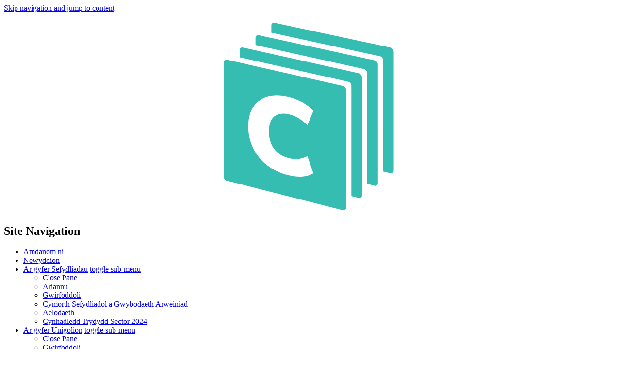

--- FILE ---
content_type: text/html; charset=UTF-8
request_url: https://cvsc.org.uk/cy/?view=article&id=1183:clwb-rygbi-rhuthun&catid=14
body_size: 8346
content:
<!DOCTYPE html>
<html
	lang="cy-GB"	class="preload
"		data-entry-type="home"
				data-section="homepage"
	>
	<head>
		<!-- basic meta information -->
		<meta charset="utf-8"/>
		<meta name="viewport"
		      content="width=device-width,initial-scale=1">		<meta name="twitter:dnt"
		      content="on">
		<!-- OPTIONAL: Preloading design assets.
		     Only preload design assets that are CERTAIN to be required to display content on the device before scrolling the page.
		-->
		<link
			rel="preload"
			as="font"
			crossorigin="anonymous"
			type="font/woff2"
			href="/dist/fonts/Mulish-Regular.woff2"
		/>
		<link
			rel="preload"
			as="font"
			crossorigin="anonymous"
			type="font/woff2"
			href="/dist/fonts/Mulish-Italic.woff2"
		/>
		<link
			rel="preload"
			as="font"
			crossorigin="anonymous"
			type="font/woff2"
			href="/dist/fonts/Mulish-Bold.woff2"
		/>
		<link
			rel="preload"
			as="font"
			crossorigin="anonymous"
			type="font/woff2"
			href="/dist/fonts/Mulish-Black.woff2"
		/>

				<script type="module">
			const htmlElement = document.querySelector('html');

			htmlElement.dataset.jsAvailable = 'true';

			
			// Let the CSS and JS know when ALL the page resources have finished loading.
			document.onreadystatechange = (e) => {
				htmlElement.dataset.domReadyState = e.target.readyState;
			};
		</script>

				<script type="module">!function(){const e=document.createElement("link").relList;if(!(e&&e.supports&&e.supports("modulepreload"))){for(const e of document.querySelectorAll('link[rel="modulepreload"]'))r(e);new MutationObserver((e=>{for(const o of e)if("childList"===o.type)for(const e of o.addedNodes)if("LINK"===e.tagName&&"modulepreload"===e.rel)r(e);else if(e.querySelectorAll)for(const o of e.querySelectorAll("link[rel=modulepreload]"))r(o)})).observe(document,{childList:!0,subtree:!0})}function r(e){if(e.ep)return;e.ep=!0;const r=function(e){const r={};return e.integrity&&(r.integrity=e.integrity),e.referrerpolicy&&(r.referrerPolicy=e.referrerpolicy),"use-credentials"===e.crossorigin?r.credentials="include":"anonymous"===e.crossorigin?r.credentials="omit":r.credentials="same-origin",r}(e);fetch(e.href,r)}}();</script>
<script type="module" src="/dist/assets/helpers-0599e147.js" crossorigin onload="e=new CustomEvent(&#039;vite-script-loaded&#039;, {detail:{path: &#039;src/js/helpers.js&#039;}});document.dispatchEvent(e);" integrity="sha384-6MZn6WBVrauTfLHqEfwrVysQV92DT/MF+9AFUiJy//EtyjTlIpj2ngmotgI7+2bd"></script>
<link href="/dist/assets/fetchWrapper-1c328951.js" rel="modulepreload" crossorigin integrity="sha384-+hVEtrcM6CNkDTbuZtH5/aY2Xgx3qjtZpajoQZGZRnw7cnYEOkpo8ZTVg5ugNAZF">
		<script type="module" src="/dist/assets/detailsElement-dc83c05b.js" crossorigin onload="e=new CustomEvent(&#039;vite-script-loaded&#039;, {detail:{path: &#039;src/js/details-element.js&#039;}});document.dispatchEvent(e);" integrity="sha384-MkdhBINMr/yspQnt1kkkHVDhVGGxdEdh5YSPctbqAPE0kc1HjJL8XwSZndD+5sMR"></script>
		<script type="module" src="/dist/assets/containerQueryPolyfill-ebe0e108.js" crossorigin onload="e=new CustomEvent(&#039;vite-script-loaded&#039;, {detail:{path: &#039;src/js/third-party/container-query-polyfill.modern.js&#039;}});document.dispatchEvent(e);" integrity="sha384-AamcnbuC1xN3D3WPJVOjNdJf7oCQ3a55khKyIsj7kZ2qUBNMCV29IOw0yiv8H6s7"></script>
		<script type="module" src="/dist/assets/responsiveNavigation-11a73fcb.js" crossorigin onload="e=new CustomEvent(&#039;vite-script-loaded&#039;, {detail:{path: &#039;src/js/responsive-navigation.js&#039;}});document.dispatchEvent(e);" integrity="sha384-F9xgd0vXLbsnpRHdmOl0PNog/ALbr7E9rsC4A/cqDibP7iS6XJqPOsDo0zIHhWyg"></script>
		
		<!-- Styling for all devices -->
		<script type="module" src="/dist/assets/app-06bf59dc.js" crossorigin onload="e=new CustomEvent(&#039;vite-script-loaded&#039;, {detail:{path: &#039;src/js/app.js&#039;}});document.dispatchEvent(e);" integrity="sha384-LpK8qlVEqaYAyrPMR5OTHtatyhKf1RBtQ+9xsEBtHFJmcKSZ/gE42RBgGuSabwCp"></script>
<link href="/dist/assets/app-16d04cc6.css" rel="stylesheet">
		<!-- Basic modern features -->
		<meta
			name="theme-color"
			content="#ffffff" /><!-- learn more: https://developer.mozilla.org/en-US/docs/Web/HTML/Element/meta/name/theme-color -->
		<link rel="icon" href="/dist/images/favicon.svg" /><!-- SVG's can be made "dark-mode" aware. See the linked example SVG. -->
		<link rel="apple-touch-icon" href="/dist/images/apple-touch-icon.png"><!-- 180px x 180px, Apple: https://developer.apple.com/library/archive/documentation/AppleApplications/Reference/SafariWebContent/ConfiguringWebApplications/ConfiguringWebApplications.html -->

			<title>Welsh | CVSC aims to support voluntary and community action in the…</title><meta name="generator" content="SEOmatic">
<meta name="keywords" content="homepage">
<meta name="description" content="CVSC aims to support voluntary and community action in the County Borough of Conwy. In particular the advancement of education, the protection of health…">
<meta name="referrer" content="no-referrer-when-downgrade">
<meta name="robots" content="all">
<meta content="cy_GB" property="og:locale">
<meta content="en_GB" property="og:locale:alternate">
<meta content="Welsh" property="og:site_name">
<meta content="website" property="og:type">
<meta content="https://cvsc.org.uk/cy/" property="og:url">
<meta content="CVSC aims to support voluntary and community action in the County…" property="og:title">
<meta content="CVSC aims to support voluntary and community action in the County Borough of Conwy. In particular the advancement of education, the protection of health…" property="og:description">
<meta content="https://cvsc.org.uk/content/images/native-transforms/_1200x630_crop_center-center_82_none/richard-beatson-ri_77-KlAg8-unsplash.jpg?mtime=1730825692" property="og:image">
<meta content="1200" property="og:image:width">
<meta content="630" property="og:image:height">
<meta content="Homepage" property="og:image:alt">
<meta content="https://www.facebook.com/conwyvol" property="og:see_also">
<meta content="https://x.com/conwyvol" property="og:see_also">
<meta name="twitter:card" content="summary_large_image">
<meta name="twitter:site" content="@conwyvol">
<meta name="twitter:creator" content="@conwyvol">
<meta name="twitter:title" content="CVSC aims to support voluntary and community action in the County…">
<meta name="twitter:description" content="CVSC aims to support voluntary and community action in the County Borough of Conwy. In particular the advancement of education, the protection of health…">
<meta name="twitter:image" content="https://cvsc.org.uk/content/images/native-transforms/_1200x630_crop_center-center_82_none/richard-beatson-ri_77-KlAg8-unsplash.jpg?mtime=1730825692">
<meta name="twitter:image:width" content="1200">
<meta name="twitter:image:height" content="630">
<meta name="twitter:image:alt" content="Homepage">
<link href="https://cvsc.org.uk/cy" rel="canonical">
<link href="https://cvsc.org.uk/cy" rel="home">
<link href="https://cvsc.org.uk/cy" rel="alternate" hreflang="cy-gb">
<link href="https://cvsc.org.uk/en" rel="alternate" hreflang="en-gb"></head>

	<body>
		<a href="#main" class="skiplink uc_hide-visually">Skip navigation and jump to content</a>

		
		<header
			id="header"
			class="section site_context"
		>
			<div class="container uc_constrain">
				<h1 class="uc_uppercase siteTitle"><a href='https://cvsc.org.uk/cy/'><img src='/dist/images/logo-wide-white-text.svg' alt='Welsh'></a></h1>

								<div class="nav_main">
	<nav
		id="site_navigation"
	>
		<h2 class="uc_hide-visually">Site Navigation</h2>

									
				<ul role="list">
															
					
		
	<li
		class=""
					data-do-js-subnav="true"
				>
				<a
			href="https://cvsc.org.uk/cy/about"
			
					>Amdanom ni</a>

			</li>

															
					
		
	<li
		class=""
					data-do-js-subnav="true"
				>
				<a
			href="https://cvsc.org.uk/cy/newiddion"
			
					>Newyddion</a>

			</li>

															
					
					
	<li
		class=""
					data-do-js-subnav="true"
							data-submenu-status="closed">
					<div class="groupAnchors">
				<a
			href="https://cvsc.org.uk/cy/for-organisations"
			
					>Ar gyfer Sefydliadau</a>

											<a href="#" class="toggleSubmenu">
						<span class="action">toggle</span>
						sub-menu
					</a>
							</div><!-- groupAnchors -->

							<ul class="l-2" role="list">
															
					
		
	<li
		class=""
					data-do-js-subnav="true"
				>
				<a
			href="https://cvsc.org.uk/cy/for-organisations/funding"
			
					>Ariannu</a>

			</li>

															
					
		
	<li
		class=""
					data-do-js-subnav="true"
				>
				<a
			href="https://cvsc.org.uk/cy/for-organisations/invest-in-your-volunteers"
			
					>Gwirfoddoli</a>

			</li>

															
					
		
	<li
		class=""
					data-do-js-subnav="true"
				>
				<a
			href="https://cvsc.org.uk/cy/for-organisations/organisational-help-guidance-information"
			
					>Cymorth Sefydliadol a Gwybodaeth Arweiniad</a>

			</li>

															
					
		
	<li
		class=""
					data-do-js-subnav="true"
				>
				<a
			href="https://cvsc.org.uk/cy/for-organisations/aelodaeth"
			
					>Aelodaeth</a>

			</li>

															
					
		
	<li
		class=""
					data-do-js-subnav="true"
				>
				<a
			href="https://cvsc.org.uk/cy/for-organisations/cvsc-third-sector-conference-2024"
			
					>Cynhadledd Trydydd Sector 2024</a>

			</li>

									</ul>
						</li>

															
					
					
	<li
		class=""
					data-do-js-subnav="true"
							data-submenu-status="closed">
					<div class="groupAnchors">
				<a
			href="https://cvsc.org.uk/cy/for-individuals"
			
					>Ar gyfer Unigolion</a>

											<a href="#" class="toggleSubmenu">
						<span class="action">toggle</span>
						sub-menu
					</a>
							</div><!-- groupAnchors -->

							<ul class="l-2" role="list">
															
					
		
	<li
		class=""
					data-do-js-subnav="true"
				>
				<a
			href="https://cvsc.org.uk/cy/for-individuals/volunteering"
			
					>Gwirfoddoli</a>

			</li>

															
					
		
	<li
		class=""
					data-do-js-subnav="true"
				>
				<a
			href="https://cvsc.org.uk/cy/for-individuals/health-wellbeing"
			
					>Iechyd a Lles</a>

			</li>

									</ul>
						</li>

															
					
		
	<li
		class=""
					data-do-js-subnav="true"
				>
				<a
			href="https://cvsc.org.uk/cy/events"
			
					>Hyfforddiant a Digwyddiadau</a>

			</li>

									</ul>
			
			<div class="rightButtons">
								<div id="component-wqhboa" class="sprig-component" data-hx-target="this" data-hx-include="this" data-hx-trigger="load, refresh" data-hx-get="https://cvsc.org.uk/index.php?p=actions/sprig-core/components/render" data-hx-vals="{&quot;sprig:config&quot;:&quot;93cf8976faf8ea9de0993547cd502a033d1bc3691073f2025f1d09886d5be217{\u0022id\u0022:\u0022component-wqhboa\u0022,\u0022siteId\u0022:2,\u0022template\u0022:\u0022_partials\\\/sprig\\\/languageSwitcher.twig\u0022,\u0022variables\u0022:{\u0022entryId\u0022:1351}}&quot;}" s-trigger="load, refresh">
					
																										
					<ul role="list" class="languageAlternatives">
		
		<li>
			<a href="https://cvsc.org.uk/en/" lang="en-GB" class="ui-effect">
				English
			</a>
		</li>

				</div>

				<div class="randomWrapper">
					<div class="sm outline"><ul role="list"><li><a href="https://x.com/conwyvol"><span class="uc_hide-visually">Find Welsh on Twitter</span><svg version="1.1" xmlns="http://www.w3.org/2000/svg" xmlns:xlink="http://www.w3.org/1999/xlink" x="0px" y="0px"
	 viewBox="0 0 24 24" style="enable-background:new 0 0 24 24;" xml:space="preserve" width="24" height="24"><path d="M14.2,10.7l6.5-7.6h-1.5l-5.7,6.6L8.9,3.1H3.7l6.8,10l-6.8,8h1.5l6-7l4.8,7h5.2L14.2,10.7L14.2,10.7z M12,13.1l-0.7-1
	L5.8,4.2h2.4l4.5,6.4l0.7,1l5.8,8.3h-2.4L12,13.1L12,13.1z"/></svg></a></li><li><a href="https://www.facebook.com/conwyvol"><span class="uc_hide-visually">Find Welsh on Facebook</span><svg xmlns="http://www.w3.org/2000/svg" width="24" height="24" viewBox="0 0 24 24"><path d="M13.397 20.997v-8.196h2.765l.411-3.209h-3.176V7.548c0-.926.258-1.56 1.587-1.56h1.684V3.127A22.336 22.336 0 0 0 14.201 3c-2.444 0-4.122 1.492-4.122 4.231v2.355H7.332v3.209h2.753v8.202h3.312z"/></svg></a></li></ul></div><!-- .sm -->	
					<div id="component-mfvjhe" class="sprig-component" data-hx-target="this" data-hx-include="this" data-hx-trigger="refresh" data-hx-get="https://cvsc.org.uk/index.php?p=actions/sprig-core/components/render" data-hx-vals="{&quot;sprig:config&quot;:&quot;85402d2f9917f36046a58cd3e0f2f7ea649cbb62e071be501d90ce7ca9b25bf8{\u0022id\u0022:\u0022component-mfvjhe\u0022,\u0022siteId\u0022:2,\u0022template\u0022:\u0022_partials\\\/sprig\\\/searchSite.twig\u0022}&quot;}">
<button
	type="button"
	id="showSiteSearch"
	class="searchButton"
>
	<span>Search</span>
	<svg xmlns="http://www.w3.org/2000/svg" viewBox="0 0 20 20" width="20" height="20" fill="currentColor" aria-hidden="true" data-slot="icon">
  <path fill-rule="evenodd" d="M9 3.5a5.5 5.5 0 1 0 0 11 5.5 5.5 0 0 0 0-11ZM2 9a7 7 0 1 1 12.452 4.391l3.328 3.329a.75.75 0 1 1-1.06 1.06l-3.329-3.328A7 7 0 0 1 2 9Z" clip-rule="evenodd"/>
</svg>

</button>

<dialog
	id="siteSearchDialog"
	aria-labelledby="dialogTitle"
>
	<search
		role="search"
		aria-label="Site wide search"
	><!-- search is a new tag for 2023 https://html.spec.whatwg.org/multipage/grouping-content.html#the-search-element -->
		<h2 id="dialogTitle" class="uc_hide-visually">Search Welsh</h2>

				<form action="">
			<div class="formField">
				<div class="fieldWrapper">
					<label for="sprigSearchInput">
						<span>Search site for:</span>

						<input type="text" id="sprigSearchInput" name="query" value sprig s-trigger="keyup changed" s-select="#sprigSearchResults" s-target="#sprigSearchResults" s-swap="outerHTML transition:true" placeholder="e.g. health" autocomplete="off" data-hx-get="https://cvsc.org.uk/index.php?p=actions/sprig-core/components/render" data-hx-trigger="keyup changed" data-hx-select="#sprigSearchResults" data-hx-target="#sprigSearchResults" data-hx-swap="outerHTML transition:true" data-sprig-parsed>
					</label>
				</div>
			</div>
		</form>

		<output
			id="sprigSearchResults"
			for="sprigSearchInput"
		>
			<div id="forSprig">
							</div>
		</output>
	</search>

	<form method="dialog">
		<button>Cau</button>
	</form>
</dialog>
<script>
	const showSearchButton   = document.querySelector('#showSiteSearch');
	const siteSearchDialog   = document.querySelector('#siteSearchDialog');
	const sprigSearchResults = document.querySelector('#sprigSearchResults');

	showSearchButton.addEventListener('click', () => {
		siteSearchDialog.showModal();
	});
</script>
</div>
				</div>
							</div>
	</nav><!-- .container -->
</div><!-- .section.nav_main -->

			</div><!-- .container -->
		</header><!-- .section.site_context -->

				<div id="component-asxvyz" class="sprig-component" data-hx-target="this" data-hx-include="this" data-hx-trigger="load, refresh" data-hx-get="https://cvsc.org.uk/index.php?p=actions/sprig-core/components/render" data-hx-vals="{&quot;sprig:config&quot;:&quot;4233383cae0020edaab2065f881544d7a86970de8793a9cfe4897ae47925e814{\u0022id\u0022:\u0022component-asxvyz\u0022,\u0022siteId\u0022:2,\u0022template\u0022:\u0022_partials\\\/sprig\\\/flashes.twig\u0022}&quot;}" s-trigger="load, refresh"><div class="systemFlashes">
		
	</div>
</div>

		<!-- Template: index.twig.twig -->
	<main id="main">
		<script type="module" src="/dist/assets/swiper-91d50c5f.js" crossorigin onload="e=new CustomEvent(&#039;vite-script-loaded&#039;, {detail:{path: &#039;src/js/swiper.js&#039;}});document.dispatchEvent(e);" integrity="sha384-9eWPoDBboXCluPsR+w55tCftygCfPPiaQGFPXMGupx/eMV7GXgfxKBPKihHBEpS0"></script>


	<div class="pageBanners">
		<swiper-container
			init="false"
			data-controls="pageBannerControls"
		>
							
				<swiper-slide>
					<div class="banner">
						
						
												
						<img
							src="https://cvsc.org.uk/content/images/native-transforms/_landscape169/2144/richard-beatson-ri_77-KlAg8-unsplash.webp"
							srcset="https://cvsc.org.uk/content/images/native-transforms/_420x237_crop_center-center_80_none_ns/2144/richard-beatson-ri_77-KlAg8-unsplash.webp 420w, https://cvsc.org.uk/content/images/native-transforms/_720x407_crop_center-center_80_none_ns/2144/richard-beatson-ri_77-KlAg8-unsplash.webp 720w, https://cvsc.org.uk/content/images/native-transforms/_1440x813_crop_center-center_80_none_ns/2144/richard-beatson-ri_77-KlAg8-unsplash.webp 1440w"
							width="420"
							height="237"
							alt="Richard beatson ri 77 Kl Ag8 unsplash"
							loading="lazy"
							decoding="async"
							class="background"
						/>

						<div class="container uc_constrain">
							<div class="text">
								<p>Datblygu, cefnogi a hyrwyddo gweithredu gwirfoddol a chymunedol yn Sir Conwy.</p>

								<div class="uc_button-row">
																			<a href="https://cvsc.org.uk/cy/for-organisations" class="uc_button">Ar gyfer Sefydliadau</a>
																			<a href="https://cvsc.org.uk/cy/for-individuals" class="uc_button">Ar gyfer Unigolion</a>
																	</div>
							</div>
						</div>
					</div>
				</swiper-slide>
					</swiper-container>

		<div class="pageBannerControls uc_constrain">
			<div class="vcaPrev">Prev</div>
			<div class="vcaPagination"></div>
			<div class="vcaNext">Next</div>
		</div>
	</div>

		<div class="row1">
			<div class="container uc_constrain">
				<div class="uc_grid-1-1">
					<div class="cssContainerChild">
						<div class="column introduction">
							<p>Nod CCGC yw cefnogi gweithredu gwirfoddol a chymunedol ym Mwrdeistref Sirol Conwy. Yn benodol, hyrwyddo addysg, diogelu iechyd a lleddfu tlodi, trallod a salwch.  Mae CCGC yn dod â chynrychiolwyr o'r sectorau gwirfoddol a statudol ynghyd i weithio mewn partneriaeth er lles trigolion y Sir.</p>
						</div>

						<div class="column teaserQuestions">
							<h2 class="uc_h2">Sut all CCGC helpu fi?</h2>
							<ul role="list">
																	<li>
										<a href="https://cvsc.org.uk/cy/for-organisations/funding">
											Mae gennai syniad prosiect sydd angen cyllid
										</a>
									</li>
																	<li>
										<a href="https://cvsc.org.uk/cy/for-individuals/volunteering">
											Hoffwn gymryd rhan mewn gwirfoddoli
										</a>
									</li>
																	<li>
										<a href="">
											Mae gennai rai cyfleoedd i wirfoddolwyr
										</a>
									</li>
															</ul>
						</div>
					</div>
				</div>
			</div>
		</div>

		<div class="row2">
			<div class="container uc_constrain">
				<div class="uc_grid-1-1-1-1 callsToAction">
					<div class="cssContainerChild">
													<div class="call">
								<div class="image">
																		
																													
																				
										<img
											src="https://cvsc.org.uk/content/images/native-transforms/_square/1732/priscilla-du-preez-WFBVn6fSgys-unsplash.webp"
											srcset="https://cvsc.org.uk/content/images/native-transforms/_420x420_crop_center-center_80_none_ns/1732/priscilla-du-preez-WFBVn6fSgys-unsplash.webp 420w"
											width="420"
											height="420"
											alt="Priscilla du preez WFB Vn6f Sgys unsplash"
											loading="lazy"
											decoding="async"
										/>
																	</div>

								<div class="text">
									<h3 class="uc_h3">Cymorth Ariannu</h3>

									<div class="listingExcerpt"><p>Dysgwch fwy am wahanol ffyrdd o ariannu a thyfu eich prosiectau</p></div>

																			<a href="https://cvsc.org.uk/cy/for-organisations/funding" class="uc_more">
											Darganfod mwy<span class="uc_hide-visually"> about Cymorth Ariannu</span>
										</a>
																	</div>
							</div>
													<div class="call">
								<div class="image">
																		
																													
																				
										<img
											src="https://cvsc.org.uk/content/images/native-transforms/_square/2397/IMG_2635.webp"
											srcset="https://cvsc.org.uk/content/images/native-transforms/_420x420_crop_center-center_80_none_ns/2397/IMG_2635.webp 420w"
											width="420"
											height="420"
											alt="IMG 2635"
											loading="lazy"
											decoding="async"
										/>
																	</div>

								<div class="text">
									<h3 class="uc_h3">Hyfforddiant a Digwyddiadau</h3>

									<div class="listingExcerpt"><p>Edrychwch ar ein digwyddiadau a sesiynau hyfforddi ar gyfer cyfleoedd datblygu a rhwydweithio.</p></div>

																			<a href="https://cvsc.org.uk/cy/events" class="uc_more">
											Darganfod mwy<span class="uc_hide-visually"> about Hyfforddiant a Digwyddiadau</span>
										</a>
																	</div>
							</div>
													<div class="call">
								<div class="image">
																		
																													
																				
										<img
											src="https://cvsc.org.uk/content/images/native-transforms/_square/2122/Llandudno_Beach_Clean-e7af5b37-1.webp"
											srcset="https://cvsc.org.uk/content/images/native-transforms/_420x420_crop_center-center_80_none_ns/2122/Llandudno_Beach_Clean-e7af5b37-1.webp 420w"
											width="420"
											height="420"
											alt="Llandudno Beach Clean e7af5b37 1"
											loading="lazy"
											decoding="async"
										/>
																	</div>

								<div class="text">
									<h3 class="uc_h3">Ar gyfer Sefydliadau</h3>

									<div class="listingExcerpt"><p>Grymuso eich mentrau cymunedol gyda chyngor ac arweiniad proffesiynol.</p></div>

																			<a href="https://cvsc.org.uk/cy/for-organisations" class="uc_more">
											Darganfod mwy<span class="uc_hide-visually"> about Ar gyfer Sefydliadau</span>
										</a>
																	</div>
							</div>
													<div class="call">
								<div class="image">
																		
																													
																				
										<img
											src="https://cvsc.org.uk/content/images/native-transforms/_square/1736/AdobeStock_471979448.webp"
											srcset="https://cvsc.org.uk/content/images/native-transforms/_420x420_crop_center-center_80_none_ns/1736/AdobeStock_471979448.webp 420w"
											width="420"
											height="420"
											alt="Adobe Stock 471979448"
											loading="lazy"
											decoding="async"
										/>
																	</div>

								<div class="text">
									<h3 class="uc_h3">Ar gyfer Unigolion</h3>

									<div class="listingExcerpt"><p>Eich cysylltu â chymorth a chyfleoedd wedi'u teilwra yn eich cymuned.</p></div>

																			<a href="https://cvsc.org.uk/cy/for-individuals" class="uc_more">
											Darganfod mwy<span class="uc_hide-visually"> about Ar gyfer Unigolion</span>
										</a>
																	</div>
							</div>
											</div>
				</div>
			</div>
		</div>

		<div class="row3">
			<div class="latestNews">
				<script type="module" src="/dist/assets/swiper-91d50c5f.js" crossorigin onload="e=new CustomEvent(&#039;vite-script-loaded&#039;, {detail:{path: &#039;src/js/swiper.js&#039;}});document.dispatchEvent(e);" integrity="sha384-9eWPoDBboXCluPsR+w55tCftygCfPPiaQGFPXMGupx/eMV7GXgfxKBPKihHBEpS0"></script>

														
									
				<hgroup class="uc_constrain">
					<h2 class="uc_h3">Newyddion diweddaraf</h2>
					<a href="https://cvsc.org.uk/cy//news" class="allNews">Gweld yr holl newyddion</a>
				</hgroup>

				<div class="offScreenSlider">
					<swiper-container
						init="false"
						data-controls="theseControls"
					>
																														<swiper-slide>
										
<div
	class="cardListing "
	>
	

			<div class="image">
						
											
								
				<img
					src="https://cvsc.org.uk/content/images/native-transforms/_landscape169/10595/CAM_251113_0373_Banner.webp"
					srcset="https://cvsc.org.uk/content/images/native-transforms/_420x237_crop_center-center_80_none_ns/10595/CAM_251113_0373_Banner.webp 420w, https://cvsc.org.uk/content/images/native-transforms/_720x407_crop_center-center_80_none_ns/10595/CAM_251113_0373_Banner.webp 720w"
					width="420"
					height="237"
					alt="CAM 251113 0373 Banner"
					loading="lazy"
					decoding="async"
				/>
					</div>
	
					<div class="text">
				<hgroup>
					
					<h2 class="uc_h3">
						Gynhadledd Trydydd Sector 2025 - Mae&#039;n dod i ben!					</h2>

					
									</hgroup>

				
				<div class="actions">
					<a
						href="https://cvsc.org.uk/cy/newiddion/third-sector-conference-2025-its-a-wrap"
						class="uc_more"
					>
						Darllenwch y post llawn
						<span class="uc_hide-visually">called Gynhadledd Trydydd Sector 2025 - Mae&#039;n dod i ben!</span>
					</a>

									</div>
			</div>	</div>

										
									</swiper-slide>
																	<swiper-slide>
										
<div
	class="cardListing "
	>
	

			<div class="image">
						
											
								
				<img
					src="https://cvsc.org.uk/content/images/native-transforms/Grants-Logos/_landscape169/2443/CVSC_Logo_300ppi.webp"
					srcset="https://cvsc.org.uk/content/images/native-transforms/Grants-Logos/_420x237_crop_center-center_80_none_ns/2443/CVSC_Logo_300ppi.webp 420w, https://cvsc.org.uk/content/images/native-transforms/Grants-Logos/_720x407_crop_center-center_80_none_ns/2443/CVSC_Logo_300ppi.webp 720w"
					width="420"
					height="237"
					alt="CVSC Logo 300ppi"
					loading="lazy"
					decoding="async"
				/>
					</div>
	
					<div class="text">
				<hgroup>
					
					<h2 class="uc_h3">
						Brif Newyddion Cyllid - Gorfennaf 2025					</h2>

					
									</hgroup>

				
				<div class="actions">
					<a
						href="https://cvsc.org.uk/cy/newiddion/funding-news-brief-july-2025"
						class="uc_more"
					>
						Darllenwch y post llawn
						<span class="uc_hide-visually">called Brif Newyddion Cyllid - Gorfennaf 2025</span>
					</a>

									</div>
			</div>	</div>

										
									</swiper-slide>
																	<swiper-slide>
										
<div
	class="cardListing "
	>
	

			<div class="image">
						
					</div>
	
					<div class="text">
				<hgroup>
					
					<h2 class="uc_h3">
						Effaith Prosiect Amdani Conwy					</h2>

					
									</hgroup>

				
				<div class="actions">
					<a
						href="https://cvsc.org.uk/cy/newiddion/amdani-conwy"
						class="uc_more"
					>
						Darllenwch y post llawn
						<span class="uc_hide-visually">called Effaith Prosiect Amdani Conwy</span>
					</a>

									</div>
			</div>	</div>

										
									</swiper-slide>
																	<swiper-slide>
										
<div
	class="cardListing "
	>
	

			<div class="image">
						
											
								
				<img
					src="https://cvsc.org.uk/content/images/native-transforms/Organisations-logos/_landscape169/3960/High-Sheriff.webp"
					srcset="https://cvsc.org.uk/content/images/native-transforms/Organisations-logos/_420x237_crop_center-center_80_none_ns/3960/High-Sheriff.webp 420w, https://cvsc.org.uk/content/images/native-transforms/Organisations-logos/_720x407_crop_center-center_80_none_ns/3960/High-Sheriff.webp 720w"
					width="328"
					height="185"
					alt="High Sheriff"
					loading="lazy"
					decoding="async"
				/>
					</div>
	
					<div class="text">
				<hgroup>
					
					<h2 class="uc_h3">
						Yr enwebiadau ar agor nawr ar gyfer Gwobrau Cymunedol Uchel Siryf Clwyd 2025					</h2>

					
									</hgroup>

				
				<div class="actions">
					<a
						href="https://cvsc.org.uk/cy/newiddion/yr-enwebiadau-ar-agor-nawr-ar-gyfer-gwobrau-cymunedol-uchel-siryf-clwyd-2025"
						class="uc_more"
					>
						Darllenwch y post llawn
						<span class="uc_hide-visually">called Yr enwebiadau ar agor nawr ar gyfer Gwobrau Cymunedol Uchel Siryf Clwyd 2025</span>
					</a>

									</div>
			</div>	</div>

										
									</swiper-slide>
																	<swiper-slide>
										
<div
	class="cardListing "
	>
	

			<div class="image">
						
											
								
				<img
					src="https://cvsc.org.uk/content/images/native-transforms/_landscape169/3810/CAM_241108_0073.webp"
					srcset="https://cvsc.org.uk/content/images/native-transforms/_420x237_crop_center-center_80_none_ns/3810/CAM_241108_0073.webp 420w, https://cvsc.org.uk/content/images/native-transforms/_720x407_crop_center-center_80_none_ns/3810/CAM_241108_0073.webp 720w"
					width="420"
					height="237"
					alt="CAM 241108 0073"
					loading="lazy"
					decoding="async"
				/>
					</div>
	
					<div class="text">
				<hgroup>
					
					<h2 class="uc_h3">
						Cynhadledd Trydydd Sector CCGC 08/11/2024					</h2>

					
									</hgroup>

				
				<div class="actions">
					<a
						href="https://cvsc.org.uk/cy/newiddion/cvsc-third-sector-conference-08-11-2024"
						class="uc_more"
					>
						Darllenwch y post llawn
						<span class="uc_hide-visually">called Cynhadledd Trydydd Sector CCGC 08/11/2024</span>
					</a>

									</div>
			</div>	</div>

										
									</swiper-slide>
																										</swiper-container>

					<div class="theseControls">
						<div class="vcaPrev">Prev</div>
						<div class="vcaPagination"></div>
						<div class="vcaNext">Next</div>
					</div>
				</div>
			</div>
		</div>
	</main>

		<footer>
								<section
	class="rowLogos"
>
	<div class="uc_constrain">
		<div class="uc_logo-row">
											<a
					href="/"
				>
					<img
						class="logo"
						style="--width: 100; --height: 100"
						width="100" height="100"
						src="https://cvsc.org.uk/content/images/logo-cymraeg.png"
						alt="Cymraeg"
					/>
				</a>
											<a
					href="/"
				>
					<img
						class="logo"
						style="--width: 100; --height: 100"
						width="100" height="100"
						src="https://cvsc.org.uk/content/images/logo-pqasso.png"
						alt="PQASSO Quality Mark Level 1"
					/>
				</a>
											<a
					href="/"
				>
					<img
						class="logo"
						style="--width: 327; --height: 100"
						width="327" height="100"
						src="https://cvsc.org.uk/content/images/logo-fundraising-regulator.png"
						alt="Registered with Fundraising Regulator"
					/>
				</a>
											<a
					href="/"
				>
					<img
						class="logo"
						style="--width: 146; --height: 100"
						width="146" height="100"
						src="https://cvsc.org.uk/content/images/logo-living-wage.png"
						alt="We&#039;re a Living Wage Employer"
					/>
				</a>
											<a
					href="/"
				>
					<img
						class="logo"
						style="--width: 158; --height: 94"
						width="158" height="94"
						src="https://cvsc.org.uk/content/images/Organisations-logos/logo-third-sector.png"
						alt="Third Sector Support Wales"
					/>
				</a>
					</div>
	</div>
</section>

<section
	class="row1"
>
	<div class="container uc_constrain">
		<h2 class="uc_hide-visually">Site Footer</h2>

		<div class="logoBar">
			<div class="logo">
				<a href="https://cvsc.org.uk/cy/">
					<img src="/dist/images/logo-wide-white-text.svg" alt='Welsh'>
				</a>
			</div>
			<div class="sm outline"><ul role="list"><li><a href="https://x.com/conwyvol"><span class="uc_hide-visually">Find Welsh on Twitter</span><svg version="1.1" xmlns="http://www.w3.org/2000/svg" xmlns:xlink="http://www.w3.org/1999/xlink" x="0px" y="0px"
	 viewBox="0 0 24 24" style="enable-background:new 0 0 24 24;" xml:space="preserve" width="24" height="24"><path d="M14.2,10.7l6.5-7.6h-1.5l-5.7,6.6L8.9,3.1H3.7l6.8,10l-6.8,8h1.5l6-7l4.8,7h5.2L14.2,10.7L14.2,10.7z M12,13.1l-0.7-1
	L5.8,4.2h2.4l4.5,6.4l0.7,1l5.8,8.3h-2.4L12,13.1L12,13.1z"/></svg></a></li><li><a href="https://www.facebook.com/conwyvol"><span class="uc_hide-visually">Find Welsh on Facebook</span><svg xmlns="http://www.w3.org/2000/svg" width="24" height="24" viewBox="0 0 24 24"><path d="M13.397 20.997v-8.196h2.765l.411-3.209h-3.176V7.548c0-.926.258-1.56 1.587-1.56h1.684V3.127A22.336 22.336 0 0 0 14.201 3c-2.444 0-4.122 1.492-4.122 4.231v2.355H7.332v3.209h2.753v8.202h3.312z"/></svg></a></li></ul></div><!-- .sm -->		</div>

		<div class="footerNav">
			<h3 class="uc_hide-visually">Footer Navigation</h3>
									
					<ul class="l_cluster" role="list">
																	
					
		
	<li
		class=""
					data-do-js-subnav="true"
				>
				<a
			href="https://cvsc.org.uk/cy/vacancies"
			
					>Swyddi Gwag</a>

			</li>

																	
					
		
	<li
		class=""
					data-do-js-subnav="true"
				>
				<a
			href="https://cvsc.org.uk/cy/getting-in-touch"
			
					>Cysylltwch a ni</a>

			</li>

																	
					
		
	<li
		class=""
					data-do-js-subnav="true"
				>
				<a
			href="https://cvsc.org.uk/cy/privacy-policy"
			
					>Polisi Preifatrwydd</a>

			</li>

																	
					
		
	<li
		class=""
					data-do-js-subnav="true"
				>
				<a
			href="https://cvsc.org.uk/cy/cookie-policy"
			
					>Polisi Cwcis</a>

			</li>

																	
					
		
	<li
		class=""
					data-do-js-subnav="true"
				>
				<a
			href="https://cvsc.org.uk/cy/terms-conditions"
			
					>Termau ac Amodau</a>

			</li>

											</ul>
				
		</div><!-- .footerNav -->
	</div>
</section><!-- .container -->

<section
	class="row2"
>
	<div class="container uc_constrain">
		
		<div class="site_credit">
			<p>
				Site design &amp; build by
				<a href="https://viewcreative.co.uk" title="Digital marketing, brand design, and web development">
					View Creative Agency
				</a>
			</p>
		</div><!-- .site_credit -->
	</div><!-- .container -->
</section><!-- .row2 -->

		</footer><!-- .section.site_footer -->

					<script type="application/ld+json">{"@context":"http://schema.org","@graph":[{"@type":"WebSite","author":{"@id":"#identity"},"copyrightHolder":{"@id":"#identity"},"copyrightYear":"2024","creator":{"@id":"#creator"},"dateCreated":"2024-09-17T15:20:18+01:00","dateModified":"2025-09-22T11:26:16+01:00","datePublished":"2024-09-17T15:20:00+01:00","description":"CVSC aims to support voluntary and community action in the County Borough of Conwy. In particular the advancement of education, the protection of health and the relief of poverty, distress and sickness. CVSC brings together representatives of the voluntary and statutory sectors to work in partnership for the good of the residents of the County.","headline":"CVSC aims to support voluntary and community action in the County Borough of Conwy","image":{"@type":"ImageObject","url":"https://cvsc.org.uk/content/images/native-transforms/_1200x630_crop_center-center_82_none/richard-beatson-ri_77-KlAg8-unsplash.jpg?mtime=1730825692"},"inLanguage":"cy-gb","mainEntityOfPage":"https://cvsc.org.uk/cy/","name":"Welsh","publisher":{"@id":"#creator"},"url":"https://cvsc.org.uk/cy"},{"@id":"#identity","@type":"Organization","sameAs":["https://x.com/conwyvol","https://www.facebook.com/conwyvol"]},{"@id":"#creator","@type":"Organization"},{"@type":"BreadcrumbList","description":"Breadcrumbs list","itemListElement":[{"@type":"ListItem","item":"https://cvsc.org.uk/cy","name":"Homepage","position":1}],"name":"Breadcrumbs"}]}</script><script src="https://cvsc.org.uk/cpresources/dc463bf4/htmx.min.js?v=1744474110"></script></body>
</html>


--- FILE ---
content_type: text/css; charset=utf-8
request_url: https://cvsc.org.uk/dist/assets/app-16d04cc6.css
body_size: 12206
content:
@layer reset,defaults,formie,utilities,design;@layer reset{*,*:before,*:after{box-sizing:border-box}*{margin:0;padding:0;border-width:0;font-size:100%;font:inherit;background-repeat:no-repeat;text-wrap:pretty}html{-webkit-text-size-adjust:none;-moz-text-size-adjust:none;text-size-adjust:none;-webkit-font-smoothing:antialiased;scroll-behavior:smooth}:where(ul,ol)[role=list]{list-style:none}:where(ul,ol):not([role=list]){margin-inline-start:2em}button{all:unset}:where(button,input,select,textarea){color:inherit;font-family:inherit;font-style:inherit;font-weight:inherit}:where(button){all:unset;-webkit-appearance:none;-moz-appearance:none;appearance:none;display:inline-block;cursor:pointer;touch-action:manipulation;-webkit-tap-highlight-color:transparent}:where([disabled]),:where([disabled]) *{cursor:not-allowed;filter:grayscale(1)}@media (prefers-reduced-motion){html:focus-within{scroll-behavior:auto}*,*:before,*:after{animation-duration:.01ms!important;animation-iteration-count:1!important;transition-duration:.01ms!important;scroll-behavior:auto!important}}:where(::-webkit-selection,::-moz-selection,::selection){background-color:hsl(var(--brand-colour, 100 20% 20%));color:#fff}:where(::-webkit-input-placeholder,input:-moz-placeholder,::placeholder){font-size:1em}input[type=search],input[type=submit]{-webkit-appearance:none}input[type=search]:where(::-webkit-search-decoration,::-webkit-search-cancel-button),::-webkit-details-marker{display:none}}@layer defaults{:root{interpolate-size:allow-keywords}html:not([data-dom-ready-state=complete]) *{transition:none!important}@font-face{font-family:Mulish;src:url(/dist/fonts/Mulish-Black.woff2) format("woff2"),url(/dist/fonts/Mulish-Black.woff) format("woff");font-weight:900;font-style:normal;font-display:swap}@font-face{font-family:Mulish;src:url(/dist/fonts/Mulish-BoldItalic.woff2) format("woff2"),url(/dist/fonts/Mulish-BoldItalic.woff) format("woff");font-weight:700;font-style:italic;font-display:swap}@font-face{font-family:Mulish;src:url(/dist/fonts/Mulish-Light.woff2) format("woff2"),url(/dist/fonts/Mulish-Light.woff) format("woff");font-weight:300;font-style:normal;font-display:swap}@font-face{font-family:Mulish;src:url(/dist/fonts/Mulish-Regular.woff2) format("woff2"),url(/dist/fonts/Mulish-Regular.woff) format("woff");font-weight:400;font-style:normal;font-display:swap}@font-face{font-family:Mulish;src:url(/dist/fonts/Mulish-Italic.woff2) format("woff2"),url(/dist/fonts/Mulish-Italic.woff) format("woff");font-weight:400;font-style:italic;font-display:swap}@font-face{font-family:Mulish;src:url(/dist/fonts/Mulish-Bold.woff2) format("woff2"),url(/dist/fonts/Mulish-Bold.woff) format("woff");font-weight:700;font-style:normal;font-display:swap}*:focus{outline:max(2px,.2em) solid black;outline-offset:.25em;z-index:1000;scroll-padding-block-end:10vh}@supports selector(:focus-visible){*:focus{outline:none;text-decoration:none}*:focus-visible{outline:max(2px,.2em) solid black;outline-offset:.25em;z-index:1000}}:target{scroll-padding-block:2rem 10vh}:root{--gap: var(--font-size-base);--letter-spacing: .025em;--ps-letter-spacing: 40;--row-width-max: 1680px;--row-width-max-narrow: 1110px;--row-padding-block: calc( var(--gap) * 2 );--row-padding-inline: var(--gap);--very-fast: .15s;--fast: .3s;--slow: .6s;--very-slow: 1.3s;--font-size-base: 16px;--font-size-diminished: calc( .875 * var(--font-size-base) );--font-size-promoted: calc( 1.1 * var(--font-size-base) );--font-size-heading-small: calc( 1.2 * var(--font-size-base) );--font-size-heading: calc( 1.4 * var(--font-size-base) );--font-size-heading-large: calc( 1.6 * var(--font-size-base) );--font-family-primary: Mulish, "Helvetica Neue", Helvetica, Arial, sans-serif;--font-family-headings: "Libre Baskerville", "Helvetica Neue", Helvetica, Arial, sans-serif;--font-family-helvetica: "Helvetica Neue", Helvetica, Arial, sans-serif;--ui-green: 103 46% 48%;--ui-red: 17 46% 48%;--black: 0 0% 0%;--white: 0 0% 100%;--colour-callout: 133 33% 66%;--colour-callout-contrast: 133 33% 100%;--colour-white: 0 100% 100%;--colour-text: 0 1% 34%;--colour-green: 174 34% 59%;--colour-green-darker: 175 74% 39%;--brand-turquoise: 176 48% 48%;--brand-blue-slate: 186 61% 22%;--brand-cream-white: 33 53% 93%;--brand-purple: 296 39% 21%;--brand-bright-red: 355 78% 59%;--brand-orange: 25 86% 55%;--brand-yellow: 40 96% 59%;--brand-green: 140 44% 47%;--bg-light-1: 176 68% 95%}@media screen and (min-width: 720px){:root{--row-padding-block: calc( var(--gap) * 3 );--font-size-promoted: calc( 1.1 * var(--font-size-base) );--font-size-heading-small: calc( 1.4 * var(--font-size-base) );--font-size-heading: calc( 1.7 * var(--font-size-base) );--font-size-heading-large: calc( 1.875 * var(--font-size-base) )}}@media screen and (min-width: 960px){:root{--row-padding-block: calc( var(--gap) * 4 );--font-size-promoted: calc( 1.2 * var(--font-size-base) );--font-size-heading-small: calc( 1.6 * var(--font-size-base) );--font-size-heading: calc( 2 * var(--font-size-base) );--font-size-heading-large: calc( 2.5 * var(--font-size-base) )}}@media screen and (min-width: 1200px){:root{--row-padding-block: calc( var(--gap) * 5 );--font-size-promoted: calc( 1.625 * var(--font-size-base) );--font-size-heading-small: calc( 2 * var(--font-size-base) );--font-size-heading: calc( 3.125 * var(--font-size-base) );--font-size-heading-large: calc( 3.75 * var(--font-size-base) )}}html{background-color:hsl(var(--white));color:hsl(var(--brand-blue-slate));accent-color:var(--brand-colour, auto)}:where(body){font-size:var(--font-size-base, 100%);line-height:1.375;font-family:var(--font-family-primary);-webkit-hyphens:none;hyphens:none}sup{vertical-align:top;font-size:.75em}sub{vertical-align:bottom;font-size:.75em}strong{font-weight:700}em{font-style:italic}code{font:.85em/1 Courier,monospace}a:link{-webkit-tap-highlight-color:hsl(var(--ui-green));text-decoration:none}a:link,a:visited{color:inherit}a:hover{color:hsl(var(--ui-green, 120 100% 47%))}:where(a:focus,a:active){outline-color:transparent}:where(button){--_bgColour: var( --colour-green );--_hoverColour: var( --colour-green-darker );--_textColour: var( --colour-white );--_focusColour: var( --colour-callout );display:inline-flex;align-items:center;gap:calc(var(--gap) / 2);padding:.5em 1em;border:2px solid transparent;border-radius:.5em;background-color:hsl(var(--_bgColour));letter-spacing:calc((var(--ps-letter-spacing, 40) / 1000) * 1em);color:hsl(var(--_textColour))!important;transition:background-color,var(--fast);font-weight:700}:where(button):hover{background-color:hsl(var(--_hoverColour))}:where(button):hover,:where(button):focus-visible{cursor:pointer;outline-color:hsl(var(--_focusColour))}details>summary{list-style-type:none;padding:.5em var(--gap) .25em 0;border:1px solid transparent;border-bottom-color:currentColor;background:transparent url(/dist/images/plus.svg) 100% 5px no-repeat;cursor:pointer;font-weight:700}details>summary:focus{text-decoration:none}details[open]>summary{background:transparent url(/dist/images/minus.svg) 100% 5px no-repeat}details .content{padding:var(--gap, 1rem) 0}[popover],[popover]::backdrop{transition:display var(--fast) allow-discrete,overlay var(--fast) allow-discrete,opacity var(--fast);opacity:0}[popover]::backdrop{background:black}[popover]:popover-open{opacity:1}[popover]:popover-open::backdrop{opacity:.5}@starting-style{[popover]:popover-open,[popover]:popover-open::backdrop{opacity:0}}dialog[open]{opacity:1;transform:translateY(0);filter:blur(0px)}dialog[open]::backdrop{opacity:1;-webkit-backdrop-filter:blur(.25rem) saturate(.5);backdrop-filter:blur(.25rem) saturate(.5)}dialog{--_border-radius: .5em;transition:transform var(--fast),overlay var(--fast) allow-discrete,opacity var(--fast),filter var(--fast),display var(--fast) allow-discrete;margin:4rem auto auto;width:80vw;max-height:80vh;padding:2em;overflow:auto;border-radius:var(--_border-radius);transform:translateY(-1em);filter:blur(5px);opacity:0}dialog::backdrop{opacity:0;background:hsl(0 0% 0% / .25);-webkit-backdrop-filter:blur(0px);backdrop-filter:blur(0px);transition:opacity var(--fast),-webkit-backdrop-filter var(--fast);transition:opacity var(--fast),backdrop-filter var(--fast);transition:opacity var(--fast),backdrop-filter var(--fast),-webkit-backdrop-filter var(--fast)}dialog form[method=dialog]{position:absolute;inset:0 0 auto auto}dialog form[method=dialog] button{border-radius:0 0 0 var(--_border-radius)}@starting-style{dialog[open]{transform:translateY(-1em);filter:blur(5px);opacity:0}dialog[open]::backdrop{opacity:0;-webkit-backdrop-filter:blur(0) saturate(1);backdrop-filter:blur(0) saturate(1)}}search{--_colour-border: var(--colour-green);--_colour-hover: var(--brand-colour)}search output{container:searchOutput / inline-size;display:block;margin-block-start:2rem}search output :where(.searchResults li){transition-property:background-color,border-inline-start-width;transition-duration:var(--fast)}search output :where(.searchResults li):has(a:hover,a:focus){background-color:hsl(var(--_colour-hover))}:is(search output :where(.searchResults li))+li{border-block-start:1px solid hsl(var(--_colour-border))}search output :where(.searchResults li)>div{font-size:var(--font-size-diminished)}search output :where(.searchResults li) a{display:flex;gap:1rem;padding:.6em 1em}search output :where(.searchResults li) a .imageWrapper{flex-shrink:0;width:80px}search output :where(.searchResults li) a img{display:block;height:auto;border-radius:50%}search output :where(.searchResults li) a .text{padding-block-start:1em}search output :where(.searchResults li) a:hover{color:inherit}search output .pagination-controls{text-align:start}search output .pagination-controls button[disabled]{opacity:.3;pointer-events:none}@container searchOutput (max-width: 479px){search output li>a{padding:.3em 0}search output li>a .text{padding-block-start:0}search output .imageWrapper{display:none}}table{border-collapse:collapse}caption,th,td{padding:.5rem;text-align:left}tr:nth-of-type(2n) td{background-color:#0000001a}caption{text-transform:uppercase;font-size:.875em;letter-spacing:.02em;font-weight:700}thead{border-block-end:1px solid currentColor}tbody th{border-inline-end:1px solid currentColor}tfoot{border-block-start:1px solid currentColor}img{max-width:100%}a img{margin:0}img[data-object-fit=contain]{-o-object-fit:contain;object-fit:contain}img[data-object-fit=cover]{-o-object-fit:cover;object-fit:cover}picture{display:flex}picture>img{width:100%;height:100%}picture{background-color:hsl(var(--black) / .2);position:relative}picture>img{z-index:1}picture:before{position:absolute;left:50%;top:50%;transform:translate(-50%,-50%);content:"";display:block;width:3em;height:3em;margin:8px;border-radius:50%;border:.5em solid #fff;border-color:#fff transparent #fff transparent;animation:loadingSpinner var(--slow, .9s) linear infinite}@keyframes loadingSpinner{0%{transform:translate(-50%,-50%) rotate(0)}to{transform:translate(-50%,-50%) rotate(360deg)}}main img,footer img{content-visibility:auto}}@layer design;@layer utilities{:where(.uc_h1,.uc_h2,.uc_h3){font-family:var(--font-family-headings);font-weight:400;text-wrap:balance;line-height:1.1}:where(.uc_h1){font-size:var(--font-size-heading-large)}:where(.uc_h2){font-size:var(--font-size-heading)}:where(.uc_h3){font-size:var(--font-size-heading-small)}:where(.uc_more){font-weight:700;color:currentColor}:where(.uc_more):after{content:" »"}:where(.uc_more):hover{text-decoration:underline}:where(.uc_hide-visually):not(:focus):not(:active){position:absolute;height:1px;width:1px;clip-path:inset(50%);overflow:hidden;white-space:nowrap}:where(.uc_hide-for-everyone){display:none!important}:where(.vca-form-styles button,.uc_button){--_bgColour: var( --colour-green );--_hoverColour: var( --colour-green-darker );--_textColour: var( --colour-white );--_focusColour: var( --colour-callout );display:inline-flex;align-items:center;gap:calc(var(--gap) / 2);padding:.5em 1em;border:2px solid transparent;border-radius:.5em;background-color:hsl(var(--_bgColour));letter-spacing:calc((var(--ps-letter-spacing, 40) / 1000) * 1em);color:hsl(var(--_textColour))!important;transition:background-color var(--fast);font-weight:700}:where(.vca-form-styles button,.uc_button):hover{background-color:hsl(var(--_hoverColour))}:where(.vca-form-styles button,.uc_button):hover,:where(.vca-form-styles button,.uc_button):focus-visible{cursor:pointer;outline-color:hsl(var(--_focusColour))}:where(.uc_rich-text)>*+*{margin-block-start:var(--gap)}:where(.uc_rich-text):not([data-allow-long-lines])>*{max-inline-size:72ch}:where(.uc_rich-text) h2:not([class*=uc_h]){font-size:var(--font-size-heading);color:hsl(var(--brand-turquoise));line-height:1.1}:where(.uc_rich-text) h3:not([class*=uc_h]){font-size:var(--font-size-heading-small);color:hsl(var(--brand-turquoise));line-height:1.1}:where(.uc_rich-text) h4:not([class*=uc_h]){font-size:var(--font-size-promoted);color:hsl(var(--brand-turquoise));line-height:1.1}:where(.uc_rich-text) a:not([class]){text-decoration:underline;text-underline-offset:.15em;color:hsl(var(--brand-bright-red))}:where(.uc_rich-text) [data-entry-type=button]>a{color:inherit;text-decoration:inherit}:where(.uc_rich-text) li+li{margin-block-start:.5em}:where(.uc_rich-text) ol{margin-left:1.7em}:where(.uc_rich-text) ol li::marker{font-family:monospace;font-size:.875em}:where(.uc_rich-text) ul{margin-left:1.2em}:where(.uc_rich-text) blockquote{padding:1em;margin-bottom:1em}:where(.uc_rich-text) blockquote p:last-child{margin-bottom:0}:where(.uc_rich-text) iframe{display:block}:where(.uc_embedContainer){position:relative;width:100%;overflow:hidden}@supports (aspect-ratio: 1 / 1){:where(.uc_embedContainer){aspect-ratio:4 / 3}}@supports not (aspect-ratio: 1 / 1){:where(.uc_embedContainer){height:0;padding-bottom:75%;max-width:100%}}:where(.uc_embedContainer) iframe,:where(.uc_embedContainer) object,:where(.uc_embedContainer) embed,:where(.uc_embedContainer)>div{position:absolute;top:0;left:0;width:100%!important;height:100%!important}:where(.uc_embedContainer) iframe *,:where(.uc_embedContainer) object *,:where(.uc_embedContainer) embed *,:where(.uc_embedContainer)>div *{box-sizing:content-box}:where(.uc_embedContainer) iframe img,:where(.uc_embedContainer) object img,:where(.uc_embedContainer) embed img,:where(.uc_embedContainer)>div img{width:auto;max-width:none}@supports (aspect-ratio: 1 / 1){.widescreen:where(.uc_embedContainer){aspect-ratio:16 / 9}}@supports not (aspect-ratio: 1 / 1){.widescreen:where(.uc_embedContainer){padding-bottom:56.25%}}@supports (aspect-ratio: 1 / 1){.cinema185:where(.uc_embedContainer){aspect-ratio:1.85 / 1}}@supports not (aspect-ratio: 1 / 1){.cinema185:where(.uc_embedContainer){padding-bottom:54.05405405%}}@supports (aspect-ratio: 1 / 1){.cinema239:where(.uc_embedContainer){aspect-ratio:2.39 / 1}}@supports not (aspect-ratio: 1 / 1){.cinema239:where(.uc_embedContainer){padding-bottom:43%}}}html.funding .latestNews :where(.uc_h3){color:hsl(var(--brand-turquoise))}@layer design{@keyframes scale{0%{transform:scale(1.3)}to{transform:scale(1)}}@keyframes slideIn{0%{transform:translateY(40px);opacity:0;filter:saturate(0)}to{transform:translateY(0);opacity:1;filter:saturate(1)}}@media screen and (prefers-reduced-motion: no-preference){@view-transition{navigation: auto;}:root{view-transition-name:root}picture.uc_pulseEffect{overflow:hidden}picture.uc_pulseEffect img{animation:scale 30s infinite;animation-direction:alternate}output .searchResults li{view-transition-class:searchResultItem}}html[data-supports-intersection-observer=true] [data-reveal-on-scroll^=swipe],html[data-supports-intersection-observer=true] [data-reveal-on-scroll^=fade]{will-change:opacity,filter;opacity:.2;filter:grayscale(1);transition:opacity,clip-path,var(--slow, .6s);transition-delay:.1s}html[data-supports-intersection-observer=true] [data-reveal-on-scroll^=swipe][data-in-viewport=true],html[data-supports-intersection-observer=true] [data-reveal-on-scroll^=fade][data-in-viewport=true]{opacity:1;filter:grayscale(0)}html[data-supports-intersection-observer=true] [data-reveal-on-scroll^=children]{--_delay: 100}html[data-supports-intersection-observer=true] [data-reveal-on-scroll^=children]>*{opacity:0}html[data-supports-intersection-observer=true] [data-reveal-on-scroll^=children][data-in-viewport=true]>*{animation-name:slideIn;animation-duration:1s;animation-direction:alternate;animation-fill-mode:both}html[data-supports-intersection-observer=true] [data-reveal-on-scroll^=children][data-in-viewport=true]>*:nth-child(2){animation-delay:calc((1 * var(--_delay)) * 1ms)}html[data-supports-intersection-observer=true] [data-reveal-on-scroll^=children][data-in-viewport=true]>*:nth-child(3){animation-delay:calc((2 * var(--_delay)) * 1ms)}html[data-supports-intersection-observer=true] [data-reveal-on-scroll^=children][data-in-viewport=true]>*:nth-child(4){animation-delay:calc((3 * var(--_delay)) * 1ms)}html[data-supports-intersection-observer=true] [data-reveal-on-scroll^=children][data-in-viewport=true]>*:nth-child(5){animation-delay:calc((4 * var(--_delay)) * 1ms)}html[data-supports-intersection-observer=true] [data-reveal-on-scroll^=children][data-in-viewport=true]>*:nth-child(6){animation-delay:calc((5 * var(--_delay)) * 1ms)}html[data-supports-intersection-observer=true] [data-reveal-on-scroll^=children][data-in-viewport=true]>*:nth-child(7){animation-delay:calc((6 * var(--_delay)) * 1ms)}html[data-supports-intersection-observer=true] [data-reveal-on-scroll^=children][data-in-viewport=true]>*:nth-child(8){animation-delay:calc((7 * var(--_delay)) * 1ms)}html[data-supports-intersection-observer=true] [data-reveal-on-scroll^=children][data-in-viewport=true]>*:nth-child(9){animation-delay:calc((8 * var(--_delay)) * 1ms)}html[data-supports-intersection-observer=true] [data-reveal-on-scroll^=children][data-in-viewport=true]>*:nth-child(10){animation-delay:calc((9 * var(--_delay)) * 1ms)}html[data-supports-intersection-observer=true] [data-reveal-on-scroll^=children][data-in-viewport=true]>*:nth-child(11){animation-delay:calc((10 * var(--_delay)) * 1ms)}html[data-supports-intersection-observer=true] [data-reveal-on-scroll^=children][data-in-viewport=true]>*:nth-child(12){animation-delay:calc((11 * var(--_delay)) * 1ms)}html[data-supports-intersection-observer=true] [data-reveal-on-scroll^=children][data-in-viewport=true]>*:nth-child(13){animation-delay:calc((12 * var(--_delay)) * 1ms)}html[data-supports-intersection-observer=true] [data-reveal-on-scroll^=children][data-in-viewport=true]>*:nth-child(14){animation-delay:calc((13 * var(--_delay)) * 1ms)}html[data-supports-intersection-observer=true] [data-reveal-on-scroll^=children][data-in-viewport=true]>*:nth-child(15){animation-delay:calc((14 * var(--_delay)) * 1ms)}html[data-supports-intersection-observer=true] [data-reveal-on-scroll^=children][data-in-viewport=true]>*:nth-child(16){animation-delay:calc((15 * var(--_delay)) * 1ms)}html[data-supports-intersection-observer=true] [data-reveal-on-scroll^=children][data-in-viewport=true]>*:nth-child(17){animation-delay:calc((16 * var(--_delay)) * 1ms)}html[data-supports-intersection-observer=true] [data-reveal-on-scroll^=children][data-in-viewport=true]>*:nth-child(18){animation-delay:calc((17 * var(--_delay)) * 1ms)}html[data-supports-intersection-observer=true] [data-reveal-on-scroll^=children][data-in-viewport=true]>*:nth-child(19){animation-delay:calc((18 * var(--_delay)) * 1ms)}html[data-supports-intersection-observer=true] [data-reveal-on-scroll^=children][data-in-viewport=true]>*:nth-child(20){animation-delay:calc((19 * var(--_delay)) * 1ms)}@media screen and (prefers-reduced-motion: no-preference){html[data-supports-intersection-observer=true] [data-reveal-on-scroll^=swipe]{will-change:clip-path;transition:all var(--slow, .6s);transition-delay:.1s}html[data-supports-intersection-observer=true] [data-reveal-on-scroll^=swipe][data-in-viewport=true]{clip-path:polygon(-5% -5%,105% -5%,105% 105%,-5% 105%)!important}html[data-supports-intersection-observer=true] [data-reveal-on-scroll=swipeFromLeft]{clip-path:polygon(-5% -5%,-5% -5%,-5% 105%,-5% 105%)}html[data-supports-intersection-observer=true] [data-reveal-on-scroll=swipeFromRight]{clip-path:polygon(105% -5%,105% -5%,105% 105%,105% 105%)}html[data-supports-intersection-observer=true] [data-reveal-on-scroll=swipeFromTop]{clip-path:polygon(-5% -5%,105% -5%,105% -5%,-5% -5%)}html[data-supports-intersection-observer=true] [data-reveal-on-scroll=swipeFromBottom]{clip-path:polygon(-5% 105%,105% 105%,105% 105%,-5% 105%)}}}@layer design{.skiplink{position:absolute;inset:0 0 auto 0;padding-block:.5em;background-color:hsl(var(--black));color:hsl(var(--white));text-decoration:underline;clip-path:polygon(0 0,100% 0,100% 0%,0 0%);transition:clip-path,var(--very-fast)}.skiplink:focus{clip-path:polygon(0 0,100% 0,100% 100%,0 100%)}.rowNavigation{--_borderColour: var(--colour-border-grey);position:relative;z-index:2;padding-block:1em;border-block-end:1px solid hsl(var(--_borderColour));font-size:16px}.siteTitle img{display:block;height:auto}:where(html[data-sidebar-navigation]) header{background:hsla(var(--brand-blue-slate) / 1);height:100px;overflow:hidden;position:sticky;z-index:10000;top:0;left:0}:where(html[data-sidebar-navigation]) header .container{display:flex;justify-content:space-between;align-items:center}:where(html[data-sidebar-navigation]) header .siteTitle{max-width:230px;width:100%;display:block}:where(html[data-sidebar-navigation]) header .container{padding-top:15px;padding-bottom:15px}:where(html[data-sidebar-navigation]) header button#mainNavToggle{display:block;border:0px;background:transparent;padding:10px 15px 10px 40px;border:2px solid white;position:relative}:where(html[data-sidebar-navigation]) header button#mainNavToggle:before{content:"";width:15px;height:2px;background:white;display:block;position:absolute;left:15px;top:20px}:where(html[data-sidebar-navigation]) header button#mainNavToggle:after{content:"";width:15px;height:14px;display:block;position:absolute;left:15px;top:14px;border-top:2px solid white;border-bottom:2px solid white}:where(html[data-sidebar-navigation]) .nav_main{--_padding: 1em;--_bgColour: var(--colour-green);--_textColour: var(--colour-white);--_borderColour: var(--colour-white);position:fixed;inset:100px auto 0 0;z-index:1000;isolation:isolate;width:280px;padding:var(--_padding);background-color:hsl(var(--_bgColour));color:hsl(var(--_textColour));transform:translate(-100%);transition:transform var(--fast)}:where(html[data-sidebar-navigation]) .nav_main .groupAnchors{display:flex;gap:1em;justify-content:space-between}:where(html[data-sidebar-navigation]) .nav_main>li{font-weight:700}:where(html[data-sidebar-navigation]) .nav_main>li a{display:block;padding:.3em 0}:where(html[data-sidebar-navigation]) .nav_main li{padding-block:.3em}:where(html[data-sidebar-navigation]) .nav_main .rightButtons{display:flex;gap:1em;justify-content:space-between}:where(html[data-sidebar-navigation]) :where(#site_navigation>ul){margin-block-end:1em}:where(html[data-sidebar-navigation]) :where(#site_navigation>ul) .toggleSubmenu{background:transparent url(/dist/images/chevron-right-white.svg) 100% 50% / auto auto no-repeat;width:3ch;flex-grow:1;text-indent:-999em}:where(html[data-sidebar-navigation]) :where(#site_navigation>ul) [data-submenu-status]{padding-right:0}:where(html[data-sidebar-navigation]) :where(#site_navigation>ul) [data-submenu-status]>ul{isolation:isolate;position:absolute;top:0;right:0;bottom:0;left:0;padding:var(--_padding);background-color:hsl(var(--_bgColour));transform:translate(0);z-index:2;transition:transform var(--fast)}:where(html[data-sidebar-navigation]) :where(#site_navigation>ul)>[data-submenu-status=closed]>ul{pointer-events:none;transform:translate(-100%)}:where(html[data-sidebar-navigation]) :where(#site_navigation>ul)>[data-submenu-status=open]>.groupAnchors{opacity:0}:where(html[data-sidebar-navigation]) :where(#site_navigation>ul)>[data-submenu-status=open]>ul{pointer-events:all}:where(html[data-sidebar-navigation]) :where(#site_navigation>ul)>[data-submenu-status=open]>ul{transform:translate(0)}:where(html[data-sidebar-navigation]) :where(#site_navigation>ul) .js-back a{background:transparent url(/dist/images/x-white.svg) 0% 0 / auto auto no-repeat;padding-inline-start:2em;text-transform:uppercase;font-weight:700}[data-sidebar-navigation=open]:where(html[data-sidebar-navigation]) .nav_main{transform:translateY(0)}:where(html:not([data-sidebar-navigation])) header{z-index:1000}@media screen and (min-width: 1024px) and (max-width: 1199px){:where(html:not([data-sidebar-navigation])) header{background:hsla(var(--brand-blue-slate) / 1);position:sticky;top:0;left:0;width:100%}:where(html:not([data-sidebar-navigation])) header .container{display:flex;flex-direction:column;align-items:center;justify-content:space-between;color:#fff;padding-top:15px;padding-bottom:15px}:where(html:not([data-sidebar-navigation])) header .container .sm{display:none}:where(html:not([data-sidebar-navigation])) header .container .siteTitle{max-width:230px;width:100%;display:block;margin-bottom:15px}.noHeaderImage:where(html:not([data-sidebar-navigation])) header{position:sticky}}@media screen and (min-width: 1200px){:where(html:not([data-sidebar-navigation])) header{background:hsla(var(--brand-blue-slate) / 1);position:sticky;top:0;left:0;width:100%}:where(html:not([data-sidebar-navigation])) header .container{display:flex;flex-direction:row;align-items:center;justify-content:space-between;color:#fff;padding-top:20px;padding-bottom:20px}:where(html:not([data-sidebar-navigation])) header .container #site_navigation{gap:60px}:where(html:not([data-sidebar-navigation])) header .container .rightButtons{align-items:center}:where(html:not([data-sidebar-navigation])) header .container .siteTitle{max-width:260px;width:100%;display:block}.noHeaderImage:where(html:not([data-sidebar-navigation])) header{position:sticky}}@media screen and (min-width: 1400px){:where(html:not([data-sidebar-navigation])) header{font-size:18px}}:where(html:not([data-sidebar-navigation])) :where(header)>.rowNavigation>.uc_constrain{gap:4em}:where(html:not([data-sidebar-navigation])) :where(header)>.rowNavigation>.uc_constrain .nav_main{flex-grow:1}:where(html:not([data-sidebar-navigation])) .js-back{display:none}:is(:where(html:not([data-sidebar-navigation])) .js-back)+li{border-top-width:0!important}:where(html:not([data-sidebar-navigation])) #site_navigation{display:flex;justify-content:space-between;align-items:center;gap:20px}:where(html:not([data-sidebar-navigation])) #site_navigation>ul{display:flex;gap:1.3em}:where(html:not([data-sidebar-navigation])) #site_navigation ul.l-2{position:relative}:where(html:not([data-sidebar-navigation])) #site_navigation ul.l-2:before{content:"";width:15px;height:15px;background:hsl(var(--brand-blue-slate));display:block;position:absolute;top:-7px;left:14px;z-index:2;transform:rotate(45deg)}:where(html:not([data-sidebar-navigation])) #site_navigation .groupAnchors{display:flex}:where(html:not([data-sidebar-navigation])) #site_navigation .groupAnchors a:not(.toggleSubmenu){order:2}:where(html:not([data-sidebar-navigation])) #site_navigation .toggleSubmenu{background:transparent url(/dist/images/chevron-down-turquiose.svg) 0% 50% / auto auto no-repeat;display:block;width:1.4em;flex-grow:1;text-indent:-999em;order:1}:where(html:not([data-sidebar-navigation])) #site_navigation [data-submenu-status]{position:relative}:where(html:not([data-sidebar-navigation])) #site_navigation [data-submenu-status]>ul{position:absolute;border:1px solid hsl(var(--_borderColour));border-radius:4px;margin-block-start:1em;width:12em;transition:transform var(--fast),opacity var(--fast),display var(--fast) allow-discrete}:is(:where(html:not([data-sidebar-navigation])) #site_navigation [data-submenu-status]>ul)>li+li{border-top:1px solid hsl(var(--_borderColour))}:where(html:not([data-sidebar-navigation])) #site_navigation [data-submenu-status]>ul>li>a{display:block;padding:10px 15px;background-color:hsl(var(--brand-blue-slate))}:where(html:not([data-sidebar-navigation])) #site_navigation [data-submenu-status]>ul>li>a:hover,:where(html:not([data-sidebar-navigation])) #site_navigation [data-submenu-status]>ul>li>a:focus{background-color:hsl(var(--brand-blue-slate));color:hsl(var(--colour-white))}:where(html:not([data-sidebar-navigation])) #site_navigation [data-submenu-status=closed]>ul{opacity:.5;transform:translateY(-.5em);display:none}:where(html:not([data-sidebar-navigation])) #site_navigation [data-submenu-status=open]>ul{opacity:1;transform:translateY(0);display:block}:where(html:not([data-sidebar-navigation])) .rightButtons{display:flex;gap:.3em;flex-direction:column}:where(html:not([data-sidebar-navigation])) .rightButtons svg{flex-shrink:0}:where(html:not([data-sidebar-navigation])) .rightButtons .sprig-component{display:grid}:where(html:not([data-sidebar-navigation])) .rightButtons .uc_button{justify-content:space-between}@media screen and (min-width: 1110px){:where(html:not([data-sidebar-navigation])) .rightButtons{flex-direction:row;gap:1em}}footer .rowLogos{padding-block:var(--row-padding-block);border-block-start:1px solid hsl(var( --brand-cream-white))}footer .logoBar{color:#fff;display:flex;flex-direction:column;text-align:center;gap:20px}footer .logoBar .logo{max-width:230px;width:100%;display:block;margin:0 auto}footer .logoBar .sm ul{justify-content:center}footer .row1{padding-block:40px;background:hsl(var(--brand-blue-slate));color:#fff}footer .row1 .footerNav ul{max-width:480px;margin:30px auto 0;-moz-columns:2;columns:2;gap:20px;text-align:center}footer .row2{padding-block:40px;background:hsl(var(--brand-blue-slate));color:#fff;border-top:1px solid hsla(var(--brand-turquoise) / .1);font-size:14px;text-align:center}footer .row2 ul{margin:0;list-style:none}@media screen and (min-width: 720px){footer .logoBar{flex-direction:row;justify-content:space-between;align-items:center;padding-bottom:30px}footer .logoBar .logo{margin:0}footer .row1 .footerNav ul{-moz-columns:3;columns:3;margin:0;text-align:left}footer .row2{text-align:left}footer .row2 ul{display:flex;gap:20px}}.eventDetails{display:flex;flex-direction:column;gap:10px}.eventDetails .info{display:flex;align-items:center}.eventDetails .info .icon{display:flex;align-items:center;justify-content:center;width:20px;margin-right:10px;height:20px}.eventDetails .info .icon svg{width:20px}.eventDetails .info .icon svg path{fill:hsl(var(--brand-blue-slate))!important}.pageBanners{background:black}.pageBanners img{display:block;width:100%;height:100%;-o-object-fit:cover;object-fit:cover;opacity:.8}.pageBanners .banner{display:grid}.pageBanners .banner img{grid-column:1 / 2;grid-row:1 / 2}.pageBanners .banner .container{grid-column:1 / 2;grid-row:1 / 2;z-index:2;display:grid;align-items:center;padding-block:40px}.pageBanners .banner .container .text{width:calc(100% - 80px);max-width:840px;color:#fff}.pageBanners .banner .container .text p{margin-bottom:20px;font-size:var( --font-size-heading-large );font-weight:300}.pageBanners .pageBannerControls{position:absolute;left:0;right:0;transform:translateY(-200%);display:flex;gap:10px;z-index:3}.pageBanners .vcaPagination{display:flex;align-items:center;gap:4px}.pageBanners .vcaPagination>span{width:14px;height:14px;background-color:hsl(var( --white ));cursor:pointer}.pageBanners .vcaPagination>span[aria-current=true]{background-color:transparent;border:3px solid white}.pageBanners .vcaPrev,.pageBanners .vcaNext{display:block;width:20px;height:20px;background:url(/dist/images/chevron-left-white.svg) 50% 50% / contain no-repeat;text-indent:-999em}.pageBanners .vcaPrev:hover,.pageBanners .vcaNext:hover{cursor:pointer}.pageBanners .vcaNext{background-image:url(/dist/images/chevron-right-white.svg)}a[aria-current=page]{pointer-events:none;text-decoration:underline}.matrixBuilder{container:matrixBuilder / inline-size}[data-entry-type=image] figure{position:relative}[data-entry-type=image] figcaption{padding-block-start:.5em;font-size:var(--font-size-diminished);position:absolute;bottom:0;left:0;padding:30px 10px 10px;color:#fff;background:linear-gradient(0deg,rgba(0,0,0,.5) 0%,rgba(0,0,0,0) 100%);width:100%}[data-entry-type=image] img{display:block;width:100%;height:auto}[data-entry-type=downloads]{display:grid;gap:20px;grid-template-columns:repeat(1,minmax(0,1fr))}@container matrixBuilder (min-width: 48ch){[data-entry-type=downloads]{grid-template-columns:repeat(2,minmax(0,1fr))}}@container matrixBuilder (min-width: 72ch){[data-entry-type=downloads]{grid-template-columns:repeat(3,minmax(0,1fr))}}[data-entry-type=downloads] img{width:100%;height:auto;display:block}[data-entry-type=downloads] .theTitle{font-weight:700;font-family:var(--font-family-headings);font-size:20px;padding-top:6px}[data-entry-type=downloads] a:hover .theTitle,[data-entry-type=downloads] a:focus .theTitle{color:hsl(var(--brand-turquoise))}[data-entry-type=imageFeatureLink]{max-width:560px}[data-entry-type=imageFeatureLink] a{overflow:hidden;position:relative;display:block;background:hsl(var(--brand-turquoise ))}[data-entry-type=imageFeatureLink] a .image img{display:block;width:100%;height:auto;opacity:.7;transition:all ease .3s}[data-entry-type=imageFeatureLink] a .text{position:absolute;top:0;left:0;width:100%;padding:20px;z-index:1;color:#fff;font-size:var(--font-size-heading-small);font-weight:700}[data-entry-type=imageFeatureLink] a:hover .image img,[data-entry-type=imageFeatureLink] a:focus .image img{transform:scale(1.1);opacity:1}.entryTypeSeriesWrapper:has([data-entry-type=imageFeatureLink]){display:grid;gap:20px;grid-template-columns:repeat(1,minmax(0,1fr))}@container matrixBuilder (min-width: 48ch){.entryTypeSeriesWrapper:has([data-entry-type=imageFeatureLink]){grid-template-columns:repeat(2,minmax(0,1fr))}}@container matrixBuilder (min-width: 72ch){.entryTypeSeriesWrapper:has([data-entry-type=imageFeatureLink]){grid-template-columns:repeat(3,minmax(0,1fr))}}[data-entry-type=galleryGrid]{container:galleryGrid / inline-size}[data-entry-type=galleryGrid] .theImageGrid{--_gap: 0;--_columnCount: 1;display:grid;gap:var(--_gap);grid-template-columns:repeat(var(--_columnCount),minmax(0,1fr))}[data-entry-type=galleryGrid] img{display:block;width:100%;height:auto}[data-entry-type=galleryGrid][data-grid-style=withGap] .theImageGrid{--_gap: var(--gap)}@container galleryGrid (min-width: 48ch){[data-entry-type=galleryGrid] .theImageGrid{--_columnCount: 2}}@container galleryGrid (min-width: 82ch){[data-entry-type=galleryGrid] .theImageGrid{--_columnCount: 3}}[data-entry-type=gallerySlider] swiper-slide img{display:block;width:100%;height:auto}[data-entry-type=gallerySlider] swiper-container::part(button-prev),[data-entry-type=gallerySlider] swiper-container::part(button-next){color:#fff}[data-entry-type=textCallout]{display:grid;place-items:center;padding:.5em;border:.1em solid currentColor;border-radius:.5em;background-color:hsl(var(--colour-callout))}[data-entry-type=button]>a{display:inline-block;border:1px solid currentColor;border-radius:.25em;padding-inline:.5em}[data-entry-type=groupButtons]{container:groupButtons / inline-size}[data-entry-type=groupButtons] .theButtons{display:flex;flex-wrap:wrap;gap:var(--gap)}[data-entry-type=groupButtons][data-alignment=centre] .theButtons{justify-content:center}[data-entry-type=groupButtons][data-alignment=right] .theButtons{justify-content:flex-end}[data-entry-type=richText],[data-field-type=richText],[data-entry-type=richTextWithEntries]{--_vertical-spacing: var(--gap)}[data-entry-type=richText]>*+*,[data-field-type=richText]>*+*,[data-entry-type=richTextWithEntries]>*+*{margin-block-start:var(--_vertical-spacing)}[data-entry-type=spacer]{height:var( --gap )}[data-entry-type=spacer][data-size=large]{height:calc(2 * var( --gap ))}[data-entry-type=blockQuote]{position:relative;padding-block:2rem;text-align:center}[data-entry-type=blockQuote]:before,[data-entry-type=blockQuote]:after{position:absolute;inset-block-start:0;inset-inline-start:50%;content:"";display:block;height:1px;width:180px;background-color:hsl(var(--colour-text));transform:translate(-50%)}[data-entry-type=blockQuote]:after{inset:auto auto 0px 50%}[data-entry-type=blockQuote] [data-field-type=attribution]{margin-block-start:1rem}[data-entry-type=textByMedia]{container:textByMedia / inline-size}[data-entry-type=textByMedia][data-text-alignment=right] [data-field-type=richText]{text-align:end}[data-entry-type=textByMedia][data-text-alignment=centre] [data-field-type=richText]{text-align:center}[data-entry-type=textByMedia] .theTextAndMedia{--_columnCount: 1;display:grid;gap:var(--gap);grid-template-columns:repeat(var(--_columnCount),minmax(0,1fr))}[data-entry-type=textByMedia] .theTextAndMedia>div:nth-of-type(1){padding:var(--gap)}[data-entry-type=textByMedia] .theTextAndMedia>div:nth-of-type(2){display:block;width:100%;height:auto}[data-entry-type=textByMedia] .theTextAndMedia [data-field-type=richText]{padding:20px!important}[data-entry-type=textByMedia][data-background-colour=subtleBlue]{background-color:hsl(var(--bg-light-1))}[data-entry-type=textByMedia][data-background-colour=slateBlue]{background-color:hsl(var(--brand-blue-slate));color:#fff}[data-entry-type=textByMedia][data-background-colour=turquoise]{background-color:hsl(var(--brand-turquoise))}[data-entry-type=textByMedia][data-background-colour=turquoise] h2,[data-entry-type=textByMedia][data-background-colour=turquoise] h3,[data-entry-type=textByMedia][data-background-colour=turquoise] h4,[data-entry-type=textByMedia][data-background-colour=turquoise] h5{color:hsl(var(--brand-blue-slate))!important}@container textByMedia (min-width: 82ch){[data-entry-type=textByMedia] .theTextAndMedia{--_columnCount: 2;align-items:center;gap:30px}[data-entry-type=textByMedia] .theTextAndMedia [data-entry-type=image]{height:100%!important}[data-entry-type=textByMedia] .theTextAndMedia [data-entry-type=image] img,[data-entry-type=textByMedia] .theTextAndMedia [data-entry-type=image] figure{height:100%;-o-object-fit:cover;object-fit:cover}[data-entry-type=textByMedia][data-text-position=textOnRight] [data-field-type=richText]{order:2}[data-entry-type=textByMedia][data-text-position=textOnRight] .theTextAndMedia>div:nth-of-type(2){order:1}}[data-entry-type=featuredEntries]{container:featuredEntries / inline-size}[data-entry-type=featuredEntries]>div{display:grid;gap:var(--gap)}@container featuredEntries (min-width: 540px){[data-entry-type=featuredEntries]>div{grid-template-columns:1fr 1fr}}@container featuredEntries (min-width: 740px){[data-entry-type=featuredEntries][data-entry-count="3"]>div{grid-template-columns:1fr 1fr 1fr}}[data-entry-type=featuredEntry] a{display:block}:is([data-entry-type=featuredEntry] a)>*+*{margin-block-start:var(--gap)}[data-entry-type=featuredEntry] a:hover{color:inherit}[data-entry-type=featuredEntry] a:hover img{transform:scale(1.05)}[data-entry-type=featuredEntry] .imageWrapper{width:100%;height:auto;overflow:hidden}[data-entry-type=featuredEntry] img{display:block;height:auto;width:100%;transition:transform var(--fast)}[data-entry-type=featuredEntry] .theTitle{font-family:var(--font-family-headings);font-size:var(--font-size-heading-small);color:hsl(var(--colour-green))}[data-entry-type=genericPage] .matrixBuilder:not(:empty),[data-entry-type=fundingOverview] .matrixBuilder:not(:empty),[data-entry-type=pageNewsItem] .matrixBuilder:not(:empty),[data-entry-type=events] .matrixBuilder:not(:empty){padding-block:var(--row-padding-block)}[data-field-type=quotation]{font-family:var(--font-family-headings);font-size:var(--font-size-heading-small);font-style:italic}[data-field-type=quotation]>p:first-of-type:before{content:open-quote}[data-field-type=quotation]>p:last-of-type:after{content:close-quote}[data-field-type=attribution]{font-family:var(--font-family-headings);text-transform:uppercase;color:hsl(var(--colour-green));letter-spacing:var(--letter-spacing)}:where(a[data-fslightbox]){position:relative;display:block}:where(a[data-fslightbox]) img{transition:opacity var(--fast)}:where(a[data-fslightbox]):before{content:"";position:absolute;top:11px;right:9px;z-index:2;display:block;width:30px;height:30px;background:url(/dist/images/maximize-black.svg);background-size:contain;filter:blur(2px);opacity:0;transform:scale(.75);transition:transform,opacity,var(--fast);pointer-events:none}:where(a[data-fslightbox]):after{content:"";position:absolute;top:10px;right:10px;z-index:3;display:block;width:30px;height:30px;background:url(/dist/images/maximize-white.svg);background-size:contain;opacity:0;transform:scale(.75);transition:transform,opacity,var(--fast);pointer-events:none}:where(a[data-fslightbox]):hover:before,:where(a[data-fslightbox]):focus:before{opacity:.5;transform:scale(1)}:where(a[data-fslightbox]):hover:after,:where(a[data-fslightbox]):focus:after{opacity:1;transform:scale(1)}.userProfile{container:userProfile / inline-size}:is(.userProfile .text)>*+*{margin-block-start:1rem}.userProfile hgroup{font-family:var(--font-family-headings);font-style:italic}.userProfile h2{font-size:var(--font-size-heading-small);color:hsl(var(--colour-green))}.userProfile img{height:auto;max-width:200px;border-radius:50%}@container userProfile (min-width: 450px){.userProfile>div{display:flex;gap:2rem}}[data-mode=simple]:where(.pagination-controls){margin-block-start:2rem;text-align:center}[data-mode=simple]:where(.pagination-controls) :where(h3,p){font-family:var(--font-family-headings)}[data-mode=simple]:where(.pagination-controls) h3{position:absolute;inset-inline-start:-9999em;overflow:hidden}[data-mode=simple]:where(.pagination-controls) p{margin-block-end:1em}[data-mode=simple]:where(.pagination-controls) a{font-style:italic;color:hsl(var(--colour-green))}[data-mode=simple]:where(.pagination-controls) a:hover{text-decoration:underline}[data-mode=simple]:where(.pagination-controls) .next{position:relative}[data-mode=simple]:where(.pagination-controls) .next:before{content:"";display:block;width:1px;height:100%;position:absolute;inset-inline-start:-1rem;background-color:currentColor}[data-mode=simple]:where(.pagination-controls) .next>:where(a,button):after{content:" »"}[data-mode=simple]:where(.pagination-controls) .prev>:where(a,button):before{content:"« "}[data-mode=simple]:where(.pagination-controls) ul{display:flex;gap:2rem;justify-content:center}.logInOut a{--_bgColour: var( --colour-pink );--_hoverColour: var( --colour-pink-darker )}:where(.pageHeaderImage) img{display:block;width:100%;height:auto}:where(.pageHeader){padding-block:var(--row-padding-block);background-color:hsl(var(--bg-light-1))}:where(.pageHeader) h1{font-size:var( --font-size-heading-large );font-weight:700;color:hsl(var(--colour-green))}:where(.pageHeader)>div>*+*{margin-block-start:var(--gap)}:where(.pageHeader) .pageIntroText{font-size:var(--font-size-promoted)}:where(.pageHeader) .siblingPages,:where(.pageHeader) .childPages{display:flex}:where(.pageHeader) .siblingPages h2,:where(.pageHeader) .childPages h2{margin-inline-end:1ch;color:hsl(var(--colour-green));white-space:nowrap}:where(.pageHeader) .siblingPages ul,:where(.pageHeader) .childPages ul{list-style:none;margin-inline-start:0;display:flex;flex-wrap:wrap}:is(:where(.pageHeader) .siblingPages) li+li:before,:is(:where(.pageHeader) .childPages) li+li:before{content:"|" "";margin-inline:1ch;opacity:.5}:where(.pageHeader) .breadcrumbs{font-size:var(--font-size-diminished)}:where(.pageHeader) .breadcrumbs ul{display:flex}:is(:where(.pageHeader) .breadcrumbs) li+li:before{content:"/" "";margin-inline:1ch}:where(.pageHeader) form label{display:flex;justify-items:start;width:-moz-fit-content;width:fit-content;gap:var(--gap);align-items:center;padding:0;border-style:none}:where(.pageHeader) form label span{flex-shrink:0;margin-block-end:0;color:hsl(var(--colour-green));font-weight:700}:where(.pageHeader) form label select{padding:.5em 3em .5em .5em;border:1px solid hsl(var(--colour-green));border-radius:.5em;background-color:#fff}:where(.pageHeaderFund){padding-block:var(--row-padding-block);background-color:var(--accentColour);color:var(--contrastColour)}:where(.pageHeaderFund) .fundTitle{font-size:var( --font-size-heading );font-weight:700;color:var(--contrastColour)}:where(.pageHeaderFund)>div>*+*{margin-block-start:var(--gap)}:where(.pageHeaderFund) .pageIntroText{font-size:var(--font-size-promoted)}:where(.pageHeaderFund) .image img{display:block;height:auto}@media screen and (min-width: 640px){:where(.pageHeaderFund) .uc_constrain:has(>.image){display:grid;gap:20px;grid-template-columns:1fr 1fr}:where(.pageHeaderFund) .wrapper{margin-block-start:0}}@media screen and (min-width: 960px){:where(.pageHeaderFund) .uc_constrain:has(>.image){gap:40px;grid-template-columns:1fr 2fr}:where(.pageHeaderFund) .uc_constrain:has(>.image) .wrapper{justify-content:center;display:flex;flex-wrap:wrap;flex-direction:column}}:where(.fundNavigation){position:relative;background-color:var(--accentColour);color:var(--contrastColour);padding-block:1em}:where(.fundNavigation):before{content:"";position:absolute;top:0;right:0;bottom:0;left:0;background-color:#000;opacity:.1}:where(.fundNavigation)>div{position:relative;z-index:2}:where(.fundNavigation) ul{display:flex;flex-wrap:wrap;gap:.5em 1em}:where(.fundNavigation) li+li:before{margin-inline:.5em;content:"|";opacity:.5}:where(section.newsItems){padding-block:var(--row-padding-block)}:where(section.events){padding-block:var(--row-padding-block)}:where(.thePaginationControls){padding-block:var(--gap);border-block:1px solid hsl(var(--bg-light-1))}:where(.thePaginationControls) h3{display:none}:where(.pagination-controls) ul{margin-inline-start:0;list-style:none;display:flex;justify-content:space-between;align-items:center}:where(.pagination-controls) .disabled{opacity:.2}:where(.pagination-controls) li.prev a,:where(.pagination-controls) li.next a{text-decoration:underline;color:hsl(var(--brand-bright-red))}:where(.pagination-controls) li.prev a:hover,:where(.pagination-controls) li.next a:hover{text-decoration:none}:where(.pagination-controls) li.prev a:before{content:"« "}:where(.pagination-controls) li.next a:after{content:" »"}:where(.cardListing) img{display:block;width:100%;height:auto}:where(.cardListing)>.text{margin-block-start:calc(.5 * var(--gap))}:is(:where(.cardListing)>.text)>*+*{margin-block-start:var(--gap)}.subPages{container:subPages / inline-size;margin-block-end:var(--row-padding-block)}.subPages .theEntries{display:grid;gap:var(--gap)}.subPages .fund img{display:block;width:100%;height:auto;transition:all var(--fast);opacity:1}.subPages .fund .theTitle{font-weight:700;font-family:var(--font-family-headings);font-size:20px;padding-top:6px}.subPages .fund:hover .theTitle,.subPages .fund:focus .theTitle{color:hsl(var( --brand-turquoise ))}.subPages .subPage{background:hsl(var(--brand-blue-slate))}.subPages .subPage img{display:block;width:100%;height:auto;transition:all var(--fast);opacity:.6}.subPages .subPage a{display:grid;overflow:hidden}.subPages .subPage a>*{grid-area:1/1}.subPages .subPage a .theTitle{z-index:2;color:#fff;font-weight:700;font-family:var(--font-family-headings);font-size:var(--font-size-promoted);padding:var(--gap)}.subPages .subPage a:hover,.subPages .subPage a:focus{cursor:pointer}.subPages .subPage a:hover img,.subPages .subPage a:focus img{transform:scale(1.05);opacity:1}@container subPages (min-width: 540px){.subPages .theEntries{grid-template-columns:1fr 1fr}}@container subPages (min-width: 700px){.subPages .theEntries{grid-template-columns:1fr 1fr 1fr}}@container subPages (min-width: 980px){.subPages .theEntries{grid-template-columns:1fr 1fr 1fr 1fr}}.offScreenSlider img{transition:all var(--fast);width:100%;height:auto}.offScreenSlider swiper-slide .text{display:block}.offScreenSlider swiper-slide .text hgroup{flex-wrap:wrap}.offScreenSlider swiper-slide .text .actions{display:block;width:auto!important;margin-inline-start:0;padding-inline-start:0}.offScreenSlider swiper-slide .text .actions a{color:hsl(var( --brand-turquoise ))}.offScreenSlider .theseControls{display:flex;gap:10px;margin-block-start:20px}.offScreenSlider .vcaPagination{display:flex;align-items:center;gap:4px}.offScreenSlider .vcaPagination>span{width:14px;height:14px;background-color:hsl(var( --brand-turquoise ));cursor:pointer}.offScreenSlider .vcaPagination>span[aria-current=true]{background-color:hsl(var( --black ))}.offScreenSlider .vcaPrev,.offScreenSlider .vcaNext{display:block;width:20px;height:20px;background:url(/dist/images/chevron-left.svg) 50% 50% / contain no-repeat;text-indent:-999em}.offScreenSlider .vcaPrev:hover,.offScreenSlider .vcaNext:hover{cursor:pointer}.offScreenSlider .vcaNext{background-image:url(/dist/images/chevron-right.svg)}.teaserQuestions{font-size:var(--font-size-promoted)}.teaserQuestions li{padding-inline-start:2em;background:url(/dist/images/plus-circle-dark.svg) 0 0 / 1.3em auto no-repeat;margin-block-start:1em}.teaserQuestions li a{color:hsl(var(--brand-turquoise))}@container ucGrid (min-width: 720px){.introduction{padding-block-end:10%}}@container ucGrid (min-width: 1280px){.introduction{padding-inline-end:15%}}.randomWrapper{display:flex;gap:calc(.5* var(--gap))}.searchButton{padding:0;background:transparent}.searchButton span{display:none}.searchButton svg{width:32px;height:32px}.sm ul{display:flex;align-items:center;flex-wrap:wrap;gap:calc(.5 * var(--gap));list-style:none;margin-bottom:0}.sm li a{display:block;transition:all .3s;transform-origin:50% 50%}.sm svg{display:block}.sm.brand-compliant a{width:42px}.sm.brand-compliant a:hover,.sm.brand-compliant a:focus{transform:scale(1.1)}.sm.brand-compliant svg{width:42px;height:42px}.sm.outline a{width:36px}.sm.outline a:hover,.sm.outline a:focus{transform:scale(1.1)}.sm.outline svg{width:36px;height:36px}.sm.outline svg path,.sm.outline svg circle{fill:currentColor}[data-section=homepage] :where(main) .row1,[data-section=homepage] :where(main) .row2,[data-section=homepage] :where(main) .row3{padding-block-start:var(--row-padding-block)}[data-section=homepage] :where(main) .row1 .introduction{font-size:var(--font-size-promoted)}[data-section=homepage] :where(main) .row1 .uc_grid-1-1>.cssContainerChild{align-items:end}[data-section=homepage] :where(main) .row2 .image{margin-bottom:10px}[data-section=homepage] :where(main) .row2 img{width:100%;height:auto;border-radius:50%;max-width:113px}[data-section=homepage] :where(main) .row2 .call{border-block-start:3px solid hsl(var( --brand-turquoise ));padding-block-start:1em}[data-section=homepage] :where(main) .row2 .uc_h3{color:hsl(var( --brand-turquoise ));margin-bottom:10px}[data-section=homepage] :where(main) .row3{padding-block-end:var(--row-padding-block)}[data-section=homepage] :where(main) .row3 hgroup{display:flex;justify-content:space-between;align-items:baseline;margin-block-end:20px}[data-section=homepage] :where(main) .row3 hgroup a{color:hsl(var(--brand-turquoise))}[data-section=homepage] :where(main) .row3 hgroup a:hover{text-decoration:underline}:is([data-section=homepage] :where(main) .row3) hgroup+div{padding-inline-start:20px}@media screen and (min-width: 720px){:is([data-section=homepage] :where(main) .row3) hgroup+div{padding-inline-start:40px}}@media screen and (min-width: 1680px){:is([data-section=homepage] :where(main) .row3) hgroup+div{margin-inline-start:calc((100% - 1680px)/2)}}[data-entry-type=fund] .latestNews{padding-block-start:40px;border-top:1px solid hsl(var(--bg-light-1))}[data-entry-type=fund] .latestNews hgroup{display:flex;justify-content:space-between;align-items:baseline}[data-entry-type=fund] .latestNews h2{color:var(--accentColour)}[data-entry-type=fundDetail] .pageTitle{padding-block:40px}[data-entry-type=fundDetail] .pageTitle h1{color:var(--accentColour)}}@layer utilities{:where(.uc_constrain){padding-inline:20px;width:100%;max-width:var(--row-width-max, 1680px);margin-inline:auto}:where(.uc_constrain):where(.narrow){max-width:var(--row-width-max-narrow, 800px)}@media screen and (min-width: 720px){:where(.uc_constrain){padding-inline:40px}}:where(.uc_cards){container:cards / inline-size}:where(.uc_cards)>div{display:grid;grid-template-columns:1fr;gap:calc(2 * var(--gap)) var(--gap)}:where(.uc_cards) .cardListing h2{color:hsl(var(--brand-turquoise))}:where(.uc_cards) .cardListing a{color:hsl(var(--brand-bright-red))}@container cards (min-width: 640px){:where(.uc_cards)>div{grid-template-columns:1fr 1fr}}@container cards (min-width: 1200px){:where(.uc_cards)>div{grid-template-columns:1fr 1fr 1fr}}:where(.uc_callout){padding:.25em .5em;background-color:hsl(var(--colour-callout));color:hsl(var(--colour-callout-contrast))}:where(.uc_uppercase){text-transform:uppercase;letter-spacing:calc((var(--ps-letter-spacing, 40) / 1000) * 1em)}:where(.uc_uppercase-adjusted){text-transform:uppercase;letter-spacing:calc((var(--ps-letter-spacing, 40) / 1000) * 1em);font-size:.875em}:where(.uc_grid-1-1){container:ucGrid / inline-size;--_gap: 40px}:where(.uc_grid-1-1)>.cssContainerChild{display:grid;gap:var(--_gap)}@container ucGrid (min-width: 720px){:where(.uc_grid-1-1)>.cssContainerChild{grid-template-columns:1fr 1fr}}:where(.uc_grid-1-1-1-1){container:ucGrid / inline-size;--_gap: 40px}:where(.uc_grid-1-1-1-1)>.cssContainerChild{display:grid;gap:var(--_gap)}@container ucGrid (min-width: 720px){:where(.uc_grid-1-1-1-1)>.cssContainerChild{grid-template-columns:1fr 1fr}}@container ucGrid (min-width: 1100px){:where(.uc_grid-1-1-1-1)>.cssContainerChild{grid-template-columns:1fr 1fr 1fr 1fr}}:where(.uc_button-row){display:flex;flex-wrap:wrap;gap:10px}@property --captured-length{syntax: "<length>"; initial-value: 0px; inherits: false;}:where(.uc_logo-row){--strength: 1;--base-height: 5rem;--logo-min-size-factor: .375;--logo-max-size-factor: 1.25;display:flex;justify-content:start;align-items:center;flex-wrap:wrap;gap:var(--icon-gap, 2rem 3rem);container-type:inline-size}:where(.uc_logo-row) .logo{display:block;--captured-length: var(--base-height);--area: pow( tan(atan2(var(--captured-length), 1px)), 2 );--diff: sqrt( var(--area) / (var(--width) * var(--height)) );--scaled-height: calc(1px * var(--height) * var(--diff));width:auto;height:clamp(var(--base-height) * var(--logo-min-size-factor),var(--base-height) + (var(--scaled-height) - var(--base-height)) * var(--strength),var(--base-height) * var(--logo-max-size-factor))}@media screen and (min-width: 1200px){:where(.uc_logo-row){--base-height: 7rem}}}.cardListing.newsItem{display:grid;border-radius:1em;overflow:hidden;background-color:hsl(var(--black))}.cardListing.newsItem img{transition:all var(--fast);width:100%;height:auto}.cardListing.newsItem .image{grid-column:1 / 2;grid-row:1 / 2}.cardListing.newsItem .image img{display:block}.cardListing.newsItem .text{align-content:end;grid-column:1 / 2;grid-row:1 / 2;z-index:2;padding:20px;color:hsl(var(--white))!important;background-image:linear-gradient(to top,hsl(var(--black) / .6) 0,hsl(var(--black) / 0) 75%);background-size:cover}.cardListing.newsItem .text h2,.cardListing.newsItem .text a{color:#fff}.cardListing.newsItem:hover,.cardListing.newsItem:focus{cursor:pointer}.cardListing.newsItem:hover img,.cardListing.newsItem:focus img{opacity:.5;transform:scale(1.05)}.splashBody{background:hsl(var(--brand-blue-slate));padding:30px;height:100vh;display:flex;align-items:center;width:100%}.splashBody .centered{display:flex;flex-direction:column;flex-wrap:wrap;gap:50px;width:100%;max-width:960px;margin:0 auto}.splashBody .logo{max-width:350px;margin:0 auto;width:90%}.splashBody .logo img{display:block}.splashBody .selectors{display:grid;gap:30px;grid-template-columns:repeat(1,minmax(0,1fr))}.splashBody .selectors a{border:solid 2px white;color:#fff;padding:20px;border-radius:25px;text-align:center}.splashBody .selectors a span{display:block}.splashBody .selectors a span.small{color:hsl(var(--brand-turquoise));font-size:20px}.splashBody .selectors a span.large{font-size:40px;line-height:40px;font-weight:700}.splashBody .selectors a:hover,.splashBody .selectors a:focus{background:white}.splashBody .selectors a:hover span.large,.splashBody .selectors a:focus span.large{color:hsl(var(--brand-blue-slate))}.splashBody .splashFooter{font-size:12px;line-height:22px;color:#a6c6cd;text-align:center}@media screen and (min-width: 740px){.splashBody .centered{gap:100px}.splashBody .selectors{gap:30px;grid-template-columns:repeat(2,minmax(0,1fr))}.splashBody .selectors a{padding:40px}}@layer defaults{:root{--indent: var(--gap);--input-padding: .5em;--input-border-width: 1px;--input-border-radius: .5em;--input-border-colour: hsl(var(--black) / .1);--caret-colour: hsl(var(--ui-green))}}@layer design{:where(.vca-form-styles) div.formField :where(input[type=text],input[type=email],input[type=search],input[type=password],input[type=number],input[type=date],textarea):focus-visible{outline:none;border-bottom-color:#000}:where(.vca-form-styles) div.formField:has(input[type=text]:focus,input[type=email]:focus,input[type=search]:focus,input[type=password]:focus,input[type=number]:focus,input[type=date]:focus,textarea:focus) label{border-color:hsl(var(--colour-text));box-shadow:0 0 1em hsl(var(--colour-green-darker) / .2)}:where(.vca-form-styles) label{display:block;padding:.5rem 1rem;border-style:solid;border-width:var(--input-border-width);border-color:var(--input-border-colour);border-radius:var(--input-border-radius)}:where(.vca-form-styles) label[for] span{font-size:.875em;font-weight:700;color:hsl(var(--colour-grey))}:where(.vca-form-styles) label>span{margin-block-end:.5em}:where(.vca-form-styles) legend{margin-block-end:var(--gap);text-transform:uppercase;letter-spacing:-.025em;font-size:var(--font-size-heading-small)}:where(.vca-form-styles) input[type=text],:where(.vca-form-styles) input[type=email],:where(.vca-form-styles) input[type=search],:where(.vca-form-styles) input[type=password],:where(.vca-form-styles) input[type=number],:where(.vca-form-styles) input[type=date],:where(.vca-form-styles) textarea,:where(.vca-form-styles) select{width:100%;transition:all var(--fast);caret-color:hsl(var(--caret-colour));color:hsl(var(--colour-text))}:where(.vca-form-styles) select{-moz-appearance:none;-webkit-appearance:none;padding-right:calc(1.25em + var(--input-padding));background-image:url(/dist/images/chevron-down.svg);background-repeat:no-repeat;background-position:right .7em top 50%;background-size:1.25em auto}:where(.vca-form-styles) select::-ms-expand{display:none}:where(.vca-form-styles) :where(.form-context,.fieldset-context,.formField)>*{margin-top:1rem}:where(.vca-form-styles) :where(textarea.uc_elastic){field-sizing:content}:where(.vca-form-styles) :where(.ui-error-message,.ui-instructions){--_top-offset: .5em;--_border-thickness: 1px;--_ui-colour: var(--colour-ui-error);position:relative;padding:1em .5em 1em 3.5em;border-radius:.5rem;border:1px solid hsl(var(--_ui-colour));margin-inline-start:2em;margin-block-start:var(--_top-offset);background-image:url(/dist/images/exclamation-triangle.svg),linear-gradient(to right,hsl(var(--_ui-colour)) 0 2.6em,white 2.6em 100%);background-position:.65em .85em,0 0;background-size:1.25em auto,100% 100%;background-repeat:no-repeat,no-repeat;font-size:var(--font-size-diminished)}:where(.vca-form-styles) :where(.ui-error-message,.ui-instructions):before{position:absolute;inset:calc(0px - var(--_top-offset) - var(--_border-thickness)) auto auto -1em;content:"";display:block;width:1em;height:2em;border:1px solid hsl(var(--_ui-colour));border-radius:0 0 0 var(--_top-offset);border-inline-end-color:transparent;border-block-start-color:transparent}:is(:where(.vca-form-styles) :where(.ui-error-message,.ui-instructions))>*+*{margin-block-start:1rem}:where(.vca-form-styles) :where(.ui-instructions){--_ui-colour: var(--colour-ui-warning);background-image:url(/dist/images/information-circle.svg),linear-gradient(to right,hsl(var(--_ui-colour)) 0 2.6em,white 2.6em 100%)}:where(.vca-form-styles) fieldset:has(*[required]) legend{display:flex;width:100%;justify-content:space-between;align-items:baseline}:where(.vca-form-styles) fieldset:has(*[required]) legend:after{content:"contains required fields";opacity:.5;font-size:1rem}:where(.vca-form-styles) .fauxFieldset{border:2px solid hsl(var(--brand-colour));border-radius:var(--input-border-radius);padding:var(--indent)}:is(:where(.vca-form-styles) .fauxFieldset)>*+*{margin-top:var(--gap)}:where(.vca-form-styles) .fauxFieldset .theOptions{margin-top:calc(.5 * var(--gap));display:flex;flex-wrap:wrap;gap:calc(2 * var(--gap));padding:var(--input-padding);border-style:solid;border-width:var(--input-border-width);border-color:var(--input-border-colour);border-radius:var(--input-border-radius)}:where(.vca-form-styles) .fauxFieldset .theOptions .htmlField{margin-bottom:0}:where(.vca-form-styles) fieldset+fieldset{margin-block-start:calc(var(--gap) * 2)}:is(:where(.vca-form-styles) .formField)+.formField{margin-block-start:calc(var(--gap) * 1)}:where(.vca-form-styles) .formField label span{display:flex;gap:1rem;justify-content:space-between;align-items:baseline;font-size:var(--font-size-diminished)}:where(.vca-form-styles) .formField label span:after{content:"";font-size:var(--font-size-diminished);font-weight:400}:where(.vca-form-styles) .formField:has(*:not(:-moz-placeholder-shown):invalid) label span:after{content:"invalid";color:hsl(var(--ui-red))}:where(.vca-form-styles) .formField:has(*:not(:placeholder-shown):invalid) label span:after{content:"invalid";color:hsl(var(--ui-red))}:where(.vca-form-styles) .formField:has(*[required]:invalid) label span:after{content:"required"}:where(.vca-form-styles) .formField:has(*:not(:-moz-placeholder-shown)[required]:invalid) label span:after{content:"invalid";text-transform:uppercase}:where(.vca-form-styles) .formField:has(*:not(:placeholder-shown)[required]:invalid) label span:after{content:"invalid";text-transform:uppercase}:where(.vca-form-styles) .formField.radio label,:where(.vca-form-styles) .formField.checkbox label{display:flex}:where(.vca-form-styles) .formField.radio label input,:where(.vca-form-styles) .formField.checkbox label input{margin-right:20px}:where(.vca-form-styles) .fieldWrapper:has(input[type=radio],input[type=checkbox]){display:flex;gap:calc(.5 * var(--gap))}:where(.vca-form-styles) .fieldWrapper:has(input[type=radio],input[type=checkbox]) label{order:2}:where(.vca-form-styles) .fieldWrapper:has(input[type=radio],input[type=checkbox]) input{order:1}:where(.vca-form-styles) .formActions{display:flex;align-items:center;gap:var(--gap);justify-content:space-between;margin-block-start:var(--gap)}:where(.vca-form-styles) .previouslyUploaded p{@include uppercase;margin-bottom:.5em}:where(.vca-form-styles) .previouslyUploaded ul{--minimum-width: 220px;display:grid;grid-gap:var(--gap, 1rem);grid-template-columns:repeat(auto-fill,minmax(min(var(--minimum-width, 220px),100%),1fr))}:where(.vca-form-styles) .previouslyUploaded li{position:relative;display:flex}:where(.vca-form-styles) .previouslyUploaded li a{position:absolute;top:0;right:0;padding:.5em;background-color:#fff}:where(.vca-form-styles) .previouslyUploaded li a:hover{cursor:pointer}:where(.vca-form-styles) .previouslyUploaded li img{width:100%;display:flex}}


--- FILE ---
content_type: text/css; charset=utf-8
request_url: https://cvsc.org.uk/dist/assets/app-16d04cc6.css
body_size: 12169
content:
@layer reset,defaults,formie,utilities,design;@layer reset{*,*:before,*:after{box-sizing:border-box}*{margin:0;padding:0;border-width:0;font-size:100%;font:inherit;background-repeat:no-repeat;text-wrap:pretty}html{-webkit-text-size-adjust:none;-moz-text-size-adjust:none;text-size-adjust:none;-webkit-font-smoothing:antialiased;scroll-behavior:smooth}:where(ul,ol)[role=list]{list-style:none}:where(ul,ol):not([role=list]){margin-inline-start:2em}button{all:unset}:where(button,input,select,textarea){color:inherit;font-family:inherit;font-style:inherit;font-weight:inherit}:where(button){all:unset;-webkit-appearance:none;-moz-appearance:none;appearance:none;display:inline-block;cursor:pointer;touch-action:manipulation;-webkit-tap-highlight-color:transparent}:where([disabled]),:where([disabled]) *{cursor:not-allowed;filter:grayscale(1)}@media (prefers-reduced-motion){html:focus-within{scroll-behavior:auto}*,*:before,*:after{animation-duration:.01ms!important;animation-iteration-count:1!important;transition-duration:.01ms!important;scroll-behavior:auto!important}}:where(::-webkit-selection,::-moz-selection,::selection){background-color:hsl(var(--brand-colour, 100 20% 20%));color:#fff}:where(::-webkit-input-placeholder,input:-moz-placeholder,::placeholder){font-size:1em}input[type=search],input[type=submit]{-webkit-appearance:none}input[type=search]:where(::-webkit-search-decoration,::-webkit-search-cancel-button),::-webkit-details-marker{display:none}}@layer defaults{:root{interpolate-size:allow-keywords}html:not([data-dom-ready-state=complete]) *{transition:none!important}@font-face{font-family:Mulish;src:url(/dist/fonts/Mulish-Black.woff2) format("woff2"),url(/dist/fonts/Mulish-Black.woff) format("woff");font-weight:900;font-style:normal;font-display:swap}@font-face{font-family:Mulish;src:url(/dist/fonts/Mulish-BoldItalic.woff2) format("woff2"),url(/dist/fonts/Mulish-BoldItalic.woff) format("woff");font-weight:700;font-style:italic;font-display:swap}@font-face{font-family:Mulish;src:url(/dist/fonts/Mulish-Light.woff2) format("woff2"),url(/dist/fonts/Mulish-Light.woff) format("woff");font-weight:300;font-style:normal;font-display:swap}@font-face{font-family:Mulish;src:url(/dist/fonts/Mulish-Regular.woff2) format("woff2"),url(/dist/fonts/Mulish-Regular.woff) format("woff");font-weight:400;font-style:normal;font-display:swap}@font-face{font-family:Mulish;src:url(/dist/fonts/Mulish-Italic.woff2) format("woff2"),url(/dist/fonts/Mulish-Italic.woff) format("woff");font-weight:400;font-style:italic;font-display:swap}@font-face{font-family:Mulish;src:url(/dist/fonts/Mulish-Bold.woff2) format("woff2"),url(/dist/fonts/Mulish-Bold.woff) format("woff");font-weight:700;font-style:normal;font-display:swap}*:focus{outline:max(2px,.2em) solid black;outline-offset:.25em;z-index:1000;scroll-padding-block-end:10vh}@supports selector(:focus-visible){*:focus{outline:none;text-decoration:none}*:focus-visible{outline:max(2px,.2em) solid black;outline-offset:.25em;z-index:1000}}:target{scroll-padding-block:2rem 10vh}:root{--gap: var(--font-size-base);--letter-spacing: .025em;--ps-letter-spacing: 40;--row-width-max: 1680px;--row-width-max-narrow: 1110px;--row-padding-block: calc( var(--gap) * 2 );--row-padding-inline: var(--gap);--very-fast: .15s;--fast: .3s;--slow: .6s;--very-slow: 1.3s;--font-size-base: 16px;--font-size-diminished: calc( .875 * var(--font-size-base) );--font-size-promoted: calc( 1.1 * var(--font-size-base) );--font-size-heading-small: calc( 1.2 * var(--font-size-base) );--font-size-heading: calc( 1.4 * var(--font-size-base) );--font-size-heading-large: calc( 1.6 * var(--font-size-base) );--font-family-primary: Mulish, "Helvetica Neue", Helvetica, Arial, sans-serif;--font-family-headings: "Libre Baskerville", "Helvetica Neue", Helvetica, Arial, sans-serif;--font-family-helvetica: "Helvetica Neue", Helvetica, Arial, sans-serif;--ui-green: 103 46% 48%;--ui-red: 17 46% 48%;--black: 0 0% 0%;--white: 0 0% 100%;--colour-callout: 133 33% 66%;--colour-callout-contrast: 133 33% 100%;--colour-white: 0 100% 100%;--colour-text: 0 1% 34%;--colour-green: 174 34% 59%;--colour-green-darker: 175 74% 39%;--brand-turquoise: 176 48% 48%;--brand-blue-slate: 186 61% 22%;--brand-cream-white: 33 53% 93%;--brand-purple: 296 39% 21%;--brand-bright-red: 355 78% 59%;--brand-orange: 25 86% 55%;--brand-yellow: 40 96% 59%;--brand-green: 140 44% 47%;--bg-light-1: 176 68% 95%}@media screen and (min-width: 720px){:root{--row-padding-block: calc( var(--gap) * 3 );--font-size-promoted: calc( 1.1 * var(--font-size-base) );--font-size-heading-small: calc( 1.4 * var(--font-size-base) );--font-size-heading: calc( 1.7 * var(--font-size-base) );--font-size-heading-large: calc( 1.875 * var(--font-size-base) )}}@media screen and (min-width: 960px){:root{--row-padding-block: calc( var(--gap) * 4 );--font-size-promoted: calc( 1.2 * var(--font-size-base) );--font-size-heading-small: calc( 1.6 * var(--font-size-base) );--font-size-heading: calc( 2 * var(--font-size-base) );--font-size-heading-large: calc( 2.5 * var(--font-size-base) )}}@media screen and (min-width: 1200px){:root{--row-padding-block: calc( var(--gap) * 5 );--font-size-promoted: calc( 1.625 * var(--font-size-base) );--font-size-heading-small: calc( 2 * var(--font-size-base) );--font-size-heading: calc( 3.125 * var(--font-size-base) );--font-size-heading-large: calc( 3.75 * var(--font-size-base) )}}html{background-color:hsl(var(--white));color:hsl(var(--brand-blue-slate));accent-color:var(--brand-colour, auto)}:where(body){font-size:var(--font-size-base, 100%);line-height:1.375;font-family:var(--font-family-primary);-webkit-hyphens:none;hyphens:none}sup{vertical-align:top;font-size:.75em}sub{vertical-align:bottom;font-size:.75em}strong{font-weight:700}em{font-style:italic}code{font:.85em/1 Courier,monospace}a:link{-webkit-tap-highlight-color:hsl(var(--ui-green));text-decoration:none}a:link,a:visited{color:inherit}a:hover{color:hsl(var(--ui-green, 120 100% 47%))}:where(a:focus,a:active){outline-color:transparent}:where(button){--_bgColour: var( --colour-green );--_hoverColour: var( --colour-green-darker );--_textColour: var( --colour-white );--_focusColour: var( --colour-callout );display:inline-flex;align-items:center;gap:calc(var(--gap) / 2);padding:.5em 1em;border:2px solid transparent;border-radius:.5em;background-color:hsl(var(--_bgColour));letter-spacing:calc((var(--ps-letter-spacing, 40) / 1000) * 1em);color:hsl(var(--_textColour))!important;transition:background-color,var(--fast);font-weight:700}:where(button):hover{background-color:hsl(var(--_hoverColour))}:where(button):hover,:where(button):focus-visible{cursor:pointer;outline-color:hsl(var(--_focusColour))}details>summary{list-style-type:none;padding:.5em var(--gap) .25em 0;border:1px solid transparent;border-bottom-color:currentColor;background:transparent url(/dist/images/plus.svg) 100% 5px no-repeat;cursor:pointer;font-weight:700}details>summary:focus{text-decoration:none}details[open]>summary{background:transparent url(/dist/images/minus.svg) 100% 5px no-repeat}details .content{padding:var(--gap, 1rem) 0}[popover],[popover]::backdrop{transition:display var(--fast) allow-discrete,overlay var(--fast) allow-discrete,opacity var(--fast);opacity:0}[popover]::backdrop{background:black}[popover]:popover-open{opacity:1}[popover]:popover-open::backdrop{opacity:.5}@starting-style{[popover]:popover-open,[popover]:popover-open::backdrop{opacity:0}}dialog[open]{opacity:1;transform:translateY(0);filter:blur(0px)}dialog[open]::backdrop{opacity:1;-webkit-backdrop-filter:blur(.25rem) saturate(.5);backdrop-filter:blur(.25rem) saturate(.5)}dialog{--_border-radius: .5em;transition:transform var(--fast),overlay var(--fast) allow-discrete,opacity var(--fast),filter var(--fast),display var(--fast) allow-discrete;margin:4rem auto auto;width:80vw;max-height:80vh;padding:2em;overflow:auto;border-radius:var(--_border-radius);transform:translateY(-1em);filter:blur(5px);opacity:0}dialog::backdrop{opacity:0;background:hsl(0 0% 0% / .25);-webkit-backdrop-filter:blur(0px);backdrop-filter:blur(0px);transition:opacity var(--fast),-webkit-backdrop-filter var(--fast);transition:opacity var(--fast),backdrop-filter var(--fast);transition:opacity var(--fast),backdrop-filter var(--fast),-webkit-backdrop-filter var(--fast)}dialog form[method=dialog]{position:absolute;inset:0 0 auto auto}dialog form[method=dialog] button{border-radius:0 0 0 var(--_border-radius)}@starting-style{dialog[open]{transform:translateY(-1em);filter:blur(5px);opacity:0}dialog[open]::backdrop{opacity:0;-webkit-backdrop-filter:blur(0) saturate(1);backdrop-filter:blur(0) saturate(1)}}search{--_colour-border: var(--colour-green);--_colour-hover: var(--brand-colour)}search output{container:searchOutput / inline-size;display:block;margin-block-start:2rem}search output :where(.searchResults li){transition-property:background-color,border-inline-start-width;transition-duration:var(--fast)}search output :where(.searchResults li):has(a:hover,a:focus){background-color:hsl(var(--_colour-hover))}:is(search output :where(.searchResults li))+li{border-block-start:1px solid hsl(var(--_colour-border))}search output :where(.searchResults li)>div{font-size:var(--font-size-diminished)}search output :where(.searchResults li) a{display:flex;gap:1rem;padding:.6em 1em}search output :where(.searchResults li) a .imageWrapper{flex-shrink:0;width:80px}search output :where(.searchResults li) a img{display:block;height:auto;border-radius:50%}search output :where(.searchResults li) a .text{padding-block-start:1em}search output :where(.searchResults li) a:hover{color:inherit}search output .pagination-controls{text-align:start}search output .pagination-controls button[disabled]{opacity:.3;pointer-events:none}@container searchOutput (max-width: 479px){search output li>a{padding:.3em 0}search output li>a .text{padding-block-start:0}search output .imageWrapper{display:none}}table{border-collapse:collapse}caption,th,td{padding:.5rem;text-align:left}tr:nth-of-type(2n) td{background-color:#0000001a}caption{text-transform:uppercase;font-size:.875em;letter-spacing:.02em;font-weight:700}thead{border-block-end:1px solid currentColor}tbody th{border-inline-end:1px solid currentColor}tfoot{border-block-start:1px solid currentColor}img{max-width:100%}a img{margin:0}img[data-object-fit=contain]{-o-object-fit:contain;object-fit:contain}img[data-object-fit=cover]{-o-object-fit:cover;object-fit:cover}picture{display:flex}picture>img{width:100%;height:100%}picture{background-color:hsl(var(--black) / .2);position:relative}picture>img{z-index:1}picture:before{position:absolute;left:50%;top:50%;transform:translate(-50%,-50%);content:"";display:block;width:3em;height:3em;margin:8px;border-radius:50%;border:.5em solid #fff;border-color:#fff transparent #fff transparent;animation:loadingSpinner var(--slow, .9s) linear infinite}@keyframes loadingSpinner{0%{transform:translate(-50%,-50%) rotate(0)}to{transform:translate(-50%,-50%) rotate(360deg)}}main img,footer img{content-visibility:auto}}@layer design;@layer utilities{:where(.uc_h1,.uc_h2,.uc_h3){font-family:var(--font-family-headings);font-weight:400;text-wrap:balance;line-height:1.1}:where(.uc_h1){font-size:var(--font-size-heading-large)}:where(.uc_h2){font-size:var(--font-size-heading)}:where(.uc_h3){font-size:var(--font-size-heading-small)}:where(.uc_more){font-weight:700;color:currentColor}:where(.uc_more):after{content:" »"}:where(.uc_more):hover{text-decoration:underline}:where(.uc_hide-visually):not(:focus):not(:active){position:absolute;height:1px;width:1px;clip-path:inset(50%);overflow:hidden;white-space:nowrap}:where(.uc_hide-for-everyone){display:none!important}:where(.vca-form-styles button,.uc_button){--_bgColour: var( --colour-green );--_hoverColour: var( --colour-green-darker );--_textColour: var( --colour-white );--_focusColour: var( --colour-callout );display:inline-flex;align-items:center;gap:calc(var(--gap) / 2);padding:.5em 1em;border:2px solid transparent;border-radius:.5em;background-color:hsl(var(--_bgColour));letter-spacing:calc((var(--ps-letter-spacing, 40) / 1000) * 1em);color:hsl(var(--_textColour))!important;transition:background-color var(--fast);font-weight:700}:where(.vca-form-styles button,.uc_button):hover{background-color:hsl(var(--_hoverColour))}:where(.vca-form-styles button,.uc_button):hover,:where(.vca-form-styles button,.uc_button):focus-visible{cursor:pointer;outline-color:hsl(var(--_focusColour))}:where(.uc_rich-text)>*+*{margin-block-start:var(--gap)}:where(.uc_rich-text):not([data-allow-long-lines])>*{max-inline-size:72ch}:where(.uc_rich-text) h2:not([class*=uc_h]){font-size:var(--font-size-heading);color:hsl(var(--brand-turquoise));line-height:1.1}:where(.uc_rich-text) h3:not([class*=uc_h]){font-size:var(--font-size-heading-small);color:hsl(var(--brand-turquoise));line-height:1.1}:where(.uc_rich-text) h4:not([class*=uc_h]){font-size:var(--font-size-promoted);color:hsl(var(--brand-turquoise));line-height:1.1}:where(.uc_rich-text) a:not([class]){text-decoration:underline;text-underline-offset:.15em;color:hsl(var(--brand-bright-red))}:where(.uc_rich-text) [data-entry-type=button]>a{color:inherit;text-decoration:inherit}:where(.uc_rich-text) li+li{margin-block-start:.5em}:where(.uc_rich-text) ol{margin-left:1.7em}:where(.uc_rich-text) ol li::marker{font-family:monospace;font-size:.875em}:where(.uc_rich-text) ul{margin-left:1.2em}:where(.uc_rich-text) blockquote{padding:1em;margin-bottom:1em}:where(.uc_rich-text) blockquote p:last-child{margin-bottom:0}:where(.uc_rich-text) iframe{display:block}:where(.uc_embedContainer){position:relative;width:100%;overflow:hidden}@supports (aspect-ratio: 1 / 1){:where(.uc_embedContainer){aspect-ratio:4 / 3}}@supports not (aspect-ratio: 1 / 1){:where(.uc_embedContainer){height:0;padding-bottom:75%;max-width:100%}}:where(.uc_embedContainer) iframe,:where(.uc_embedContainer) object,:where(.uc_embedContainer) embed,:where(.uc_embedContainer)>div{position:absolute;top:0;left:0;width:100%!important;height:100%!important}:where(.uc_embedContainer) iframe *,:where(.uc_embedContainer) object *,:where(.uc_embedContainer) embed *,:where(.uc_embedContainer)>div *{box-sizing:content-box}:where(.uc_embedContainer) iframe img,:where(.uc_embedContainer) object img,:where(.uc_embedContainer) embed img,:where(.uc_embedContainer)>div img{width:auto;max-width:none}@supports (aspect-ratio: 1 / 1){.widescreen:where(.uc_embedContainer){aspect-ratio:16 / 9}}@supports not (aspect-ratio: 1 / 1){.widescreen:where(.uc_embedContainer){padding-bottom:56.25%}}@supports (aspect-ratio: 1 / 1){.cinema185:where(.uc_embedContainer){aspect-ratio:1.85 / 1}}@supports not (aspect-ratio: 1 / 1){.cinema185:where(.uc_embedContainer){padding-bottom:54.05405405%}}@supports (aspect-ratio: 1 / 1){.cinema239:where(.uc_embedContainer){aspect-ratio:2.39 / 1}}@supports not (aspect-ratio: 1 / 1){.cinema239:where(.uc_embedContainer){padding-bottom:43%}}}html.funding .latestNews :where(.uc_h3){color:hsl(var(--brand-turquoise))}@layer design{@keyframes scale{0%{transform:scale(1.3)}to{transform:scale(1)}}@keyframes slideIn{0%{transform:translateY(40px);opacity:0;filter:saturate(0)}to{transform:translateY(0);opacity:1;filter:saturate(1)}}@media screen and (prefers-reduced-motion: no-preference){@view-transition{navigation: auto;}:root{view-transition-name:root}picture.uc_pulseEffect{overflow:hidden}picture.uc_pulseEffect img{animation:scale 30s infinite;animation-direction:alternate}output .searchResults li{view-transition-class:searchResultItem}}html[data-supports-intersection-observer=true] [data-reveal-on-scroll^=swipe],html[data-supports-intersection-observer=true] [data-reveal-on-scroll^=fade]{will-change:opacity,filter;opacity:.2;filter:grayscale(1);transition:opacity,clip-path,var(--slow, .6s);transition-delay:.1s}html[data-supports-intersection-observer=true] [data-reveal-on-scroll^=swipe][data-in-viewport=true],html[data-supports-intersection-observer=true] [data-reveal-on-scroll^=fade][data-in-viewport=true]{opacity:1;filter:grayscale(0)}html[data-supports-intersection-observer=true] [data-reveal-on-scroll^=children]{--_delay: 100}html[data-supports-intersection-observer=true] [data-reveal-on-scroll^=children]>*{opacity:0}html[data-supports-intersection-observer=true] [data-reveal-on-scroll^=children][data-in-viewport=true]>*{animation-name:slideIn;animation-duration:1s;animation-direction:alternate;animation-fill-mode:both}html[data-supports-intersection-observer=true] [data-reveal-on-scroll^=children][data-in-viewport=true]>*:nth-child(2){animation-delay:calc((1 * var(--_delay)) * 1ms)}html[data-supports-intersection-observer=true] [data-reveal-on-scroll^=children][data-in-viewport=true]>*:nth-child(3){animation-delay:calc((2 * var(--_delay)) * 1ms)}html[data-supports-intersection-observer=true] [data-reveal-on-scroll^=children][data-in-viewport=true]>*:nth-child(4){animation-delay:calc((3 * var(--_delay)) * 1ms)}html[data-supports-intersection-observer=true] [data-reveal-on-scroll^=children][data-in-viewport=true]>*:nth-child(5){animation-delay:calc((4 * var(--_delay)) * 1ms)}html[data-supports-intersection-observer=true] [data-reveal-on-scroll^=children][data-in-viewport=true]>*:nth-child(6){animation-delay:calc((5 * var(--_delay)) * 1ms)}html[data-supports-intersection-observer=true] [data-reveal-on-scroll^=children][data-in-viewport=true]>*:nth-child(7){animation-delay:calc((6 * var(--_delay)) * 1ms)}html[data-supports-intersection-observer=true] [data-reveal-on-scroll^=children][data-in-viewport=true]>*:nth-child(8){animation-delay:calc((7 * var(--_delay)) * 1ms)}html[data-supports-intersection-observer=true] [data-reveal-on-scroll^=children][data-in-viewport=true]>*:nth-child(9){animation-delay:calc((8 * var(--_delay)) * 1ms)}html[data-supports-intersection-observer=true] [data-reveal-on-scroll^=children][data-in-viewport=true]>*:nth-child(10){animation-delay:calc((9 * var(--_delay)) * 1ms)}html[data-supports-intersection-observer=true] [data-reveal-on-scroll^=children][data-in-viewport=true]>*:nth-child(11){animation-delay:calc((10 * var(--_delay)) * 1ms)}html[data-supports-intersection-observer=true] [data-reveal-on-scroll^=children][data-in-viewport=true]>*:nth-child(12){animation-delay:calc((11 * var(--_delay)) * 1ms)}html[data-supports-intersection-observer=true] [data-reveal-on-scroll^=children][data-in-viewport=true]>*:nth-child(13){animation-delay:calc((12 * var(--_delay)) * 1ms)}html[data-supports-intersection-observer=true] [data-reveal-on-scroll^=children][data-in-viewport=true]>*:nth-child(14){animation-delay:calc((13 * var(--_delay)) * 1ms)}html[data-supports-intersection-observer=true] [data-reveal-on-scroll^=children][data-in-viewport=true]>*:nth-child(15){animation-delay:calc((14 * var(--_delay)) * 1ms)}html[data-supports-intersection-observer=true] [data-reveal-on-scroll^=children][data-in-viewport=true]>*:nth-child(16){animation-delay:calc((15 * var(--_delay)) * 1ms)}html[data-supports-intersection-observer=true] [data-reveal-on-scroll^=children][data-in-viewport=true]>*:nth-child(17){animation-delay:calc((16 * var(--_delay)) * 1ms)}html[data-supports-intersection-observer=true] [data-reveal-on-scroll^=children][data-in-viewport=true]>*:nth-child(18){animation-delay:calc((17 * var(--_delay)) * 1ms)}html[data-supports-intersection-observer=true] [data-reveal-on-scroll^=children][data-in-viewport=true]>*:nth-child(19){animation-delay:calc((18 * var(--_delay)) * 1ms)}html[data-supports-intersection-observer=true] [data-reveal-on-scroll^=children][data-in-viewport=true]>*:nth-child(20){animation-delay:calc((19 * var(--_delay)) * 1ms)}@media screen and (prefers-reduced-motion: no-preference){html[data-supports-intersection-observer=true] [data-reveal-on-scroll^=swipe]{will-change:clip-path;transition:all var(--slow, .6s);transition-delay:.1s}html[data-supports-intersection-observer=true] [data-reveal-on-scroll^=swipe][data-in-viewport=true]{clip-path:polygon(-5% -5%,105% -5%,105% 105%,-5% 105%)!important}html[data-supports-intersection-observer=true] [data-reveal-on-scroll=swipeFromLeft]{clip-path:polygon(-5% -5%,-5% -5%,-5% 105%,-5% 105%)}html[data-supports-intersection-observer=true] [data-reveal-on-scroll=swipeFromRight]{clip-path:polygon(105% -5%,105% -5%,105% 105%,105% 105%)}html[data-supports-intersection-observer=true] [data-reveal-on-scroll=swipeFromTop]{clip-path:polygon(-5% -5%,105% -5%,105% -5%,-5% -5%)}html[data-supports-intersection-observer=true] [data-reveal-on-scroll=swipeFromBottom]{clip-path:polygon(-5% 105%,105% 105%,105% 105%,-5% 105%)}}}@layer design{.skiplink{position:absolute;inset:0 0 auto 0;padding-block:.5em;background-color:hsl(var(--black));color:hsl(var(--white));text-decoration:underline;clip-path:polygon(0 0,100% 0,100% 0%,0 0%);transition:clip-path,var(--very-fast)}.skiplink:focus{clip-path:polygon(0 0,100% 0,100% 100%,0 100%)}.rowNavigation{--_borderColour: var(--colour-border-grey);position:relative;z-index:2;padding-block:1em;border-block-end:1px solid hsl(var(--_borderColour));font-size:16px}.siteTitle img{display:block;height:auto}:where(html[data-sidebar-navigation]) header{background:hsla(var(--brand-blue-slate) / 1);height:100px;overflow:hidden;position:sticky;z-index:10000;top:0;left:0}:where(html[data-sidebar-navigation]) header .container{display:flex;justify-content:space-between;align-items:center}:where(html[data-sidebar-navigation]) header .siteTitle{max-width:230px;width:100%;display:block}:where(html[data-sidebar-navigation]) header .container{padding-top:15px;padding-bottom:15px}:where(html[data-sidebar-navigation]) header button#mainNavToggle{display:block;border:0px;background:transparent;padding:10px 15px 10px 40px;border:2px solid white;position:relative}:where(html[data-sidebar-navigation]) header button#mainNavToggle:before{content:"";width:15px;height:2px;background:white;display:block;position:absolute;left:15px;top:20px}:where(html[data-sidebar-navigation]) header button#mainNavToggle:after{content:"";width:15px;height:14px;display:block;position:absolute;left:15px;top:14px;border-top:2px solid white;border-bottom:2px solid white}:where(html[data-sidebar-navigation]) .nav_main{--_padding: 1em;--_bgColour: var(--colour-green);--_textColour: var(--colour-white);--_borderColour: var(--colour-white);position:fixed;inset:100px auto 0 0;z-index:1000;isolation:isolate;width:280px;padding:var(--_padding);background-color:hsl(var(--_bgColour));color:hsl(var(--_textColour));transform:translate(-100%);transition:transform var(--fast)}:where(html[data-sidebar-navigation]) .nav_main .groupAnchors{display:flex;gap:1em;justify-content:space-between}:where(html[data-sidebar-navigation]) .nav_main>li{font-weight:700}:where(html[data-sidebar-navigation]) .nav_main>li a{display:block;padding:.3em 0}:where(html[data-sidebar-navigation]) .nav_main li{padding-block:.3em}:where(html[data-sidebar-navigation]) .nav_main .rightButtons{display:flex;gap:1em;justify-content:space-between}:where(html[data-sidebar-navigation]) :where(#site_navigation>ul){margin-block-end:1em}:where(html[data-sidebar-navigation]) :where(#site_navigation>ul) .toggleSubmenu{background:transparent url(/dist/images/chevron-right-white.svg) 100% 50% / auto auto no-repeat;width:3ch;flex-grow:1;text-indent:-999em}:where(html[data-sidebar-navigation]) :where(#site_navigation>ul) [data-submenu-status]{padding-right:0}:where(html[data-sidebar-navigation]) :where(#site_navigation>ul) [data-submenu-status]>ul{isolation:isolate;position:absolute;top:0;right:0;bottom:0;left:0;padding:var(--_padding);background-color:hsl(var(--_bgColour));transform:translate(0);z-index:2;transition:transform var(--fast)}:where(html[data-sidebar-navigation]) :where(#site_navigation>ul)>[data-submenu-status=closed]>ul{pointer-events:none;transform:translate(-100%)}:where(html[data-sidebar-navigation]) :where(#site_navigation>ul)>[data-submenu-status=open]>.groupAnchors{opacity:0}:where(html[data-sidebar-navigation]) :where(#site_navigation>ul)>[data-submenu-status=open]>ul{pointer-events:all}:where(html[data-sidebar-navigation]) :where(#site_navigation>ul)>[data-submenu-status=open]>ul{transform:translate(0)}:where(html[data-sidebar-navigation]) :where(#site_navigation>ul) .js-back a{background:transparent url(/dist/images/x-white.svg) 0% 0 / auto auto no-repeat;padding-inline-start:2em;text-transform:uppercase;font-weight:700}[data-sidebar-navigation=open]:where(html[data-sidebar-navigation]) .nav_main{transform:translateY(0)}:where(html:not([data-sidebar-navigation])) header{z-index:1000}@media screen and (min-width: 1024px) and (max-width: 1199px){:where(html:not([data-sidebar-navigation])) header{background:hsla(var(--brand-blue-slate) / 1);position:sticky;top:0;left:0;width:100%}:where(html:not([data-sidebar-navigation])) header .container{display:flex;flex-direction:column;align-items:center;justify-content:space-between;color:#fff;padding-top:15px;padding-bottom:15px}:where(html:not([data-sidebar-navigation])) header .container .sm{display:none}:where(html:not([data-sidebar-navigation])) header .container .siteTitle{max-width:230px;width:100%;display:block;margin-bottom:15px}.noHeaderImage:where(html:not([data-sidebar-navigation])) header{position:sticky}}@media screen and (min-width: 1200px){:where(html:not([data-sidebar-navigation])) header{background:hsla(var(--brand-blue-slate) / 1);position:sticky;top:0;left:0;width:100%}:where(html:not([data-sidebar-navigation])) header .container{display:flex;flex-direction:row;align-items:center;justify-content:space-between;color:#fff;padding-top:20px;padding-bottom:20px}:where(html:not([data-sidebar-navigation])) header .container #site_navigation{gap:60px}:where(html:not([data-sidebar-navigation])) header .container .rightButtons{align-items:center}:where(html:not([data-sidebar-navigation])) header .container .siteTitle{max-width:260px;width:100%;display:block}.noHeaderImage:where(html:not([data-sidebar-navigation])) header{position:sticky}}@media screen and (min-width: 1400px){:where(html:not([data-sidebar-navigation])) header{font-size:18px}}:where(html:not([data-sidebar-navigation])) :where(header)>.rowNavigation>.uc_constrain{gap:4em}:where(html:not([data-sidebar-navigation])) :where(header)>.rowNavigation>.uc_constrain .nav_main{flex-grow:1}:where(html:not([data-sidebar-navigation])) .js-back{display:none}:is(:where(html:not([data-sidebar-navigation])) .js-back)+li{border-top-width:0!important}:where(html:not([data-sidebar-navigation])) #site_navigation{display:flex;justify-content:space-between;align-items:center;gap:20px}:where(html:not([data-sidebar-navigation])) #site_navigation>ul{display:flex;gap:1.3em}:where(html:not([data-sidebar-navigation])) #site_navigation ul.l-2{position:relative}:where(html:not([data-sidebar-navigation])) #site_navigation ul.l-2:before{content:"";width:15px;height:15px;background:hsl(var(--brand-blue-slate));display:block;position:absolute;top:-7px;left:14px;z-index:2;transform:rotate(45deg)}:where(html:not([data-sidebar-navigation])) #site_navigation .groupAnchors{display:flex}:where(html:not([data-sidebar-navigation])) #site_navigation .groupAnchors a:not(.toggleSubmenu){order:2}:where(html:not([data-sidebar-navigation])) #site_navigation .toggleSubmenu{background:transparent url(/dist/images/chevron-down-turquiose.svg) 0% 50% / auto auto no-repeat;display:block;width:1.4em;flex-grow:1;text-indent:-999em;order:1}:where(html:not([data-sidebar-navigation])) #site_navigation [data-submenu-status]{position:relative}:where(html:not([data-sidebar-navigation])) #site_navigation [data-submenu-status]>ul{position:absolute;border:1px solid hsl(var(--_borderColour));border-radius:4px;margin-block-start:1em;width:12em;transition:transform var(--fast),opacity var(--fast),display var(--fast) allow-discrete}:is(:where(html:not([data-sidebar-navigation])) #site_navigation [data-submenu-status]>ul)>li+li{border-top:1px solid hsl(var(--_borderColour))}:where(html:not([data-sidebar-navigation])) #site_navigation [data-submenu-status]>ul>li>a{display:block;padding:10px 15px;background-color:hsl(var(--brand-blue-slate))}:where(html:not([data-sidebar-navigation])) #site_navigation [data-submenu-status]>ul>li>a:hover,:where(html:not([data-sidebar-navigation])) #site_navigation [data-submenu-status]>ul>li>a:focus{background-color:hsl(var(--brand-blue-slate));color:hsl(var(--colour-white))}:where(html:not([data-sidebar-navigation])) #site_navigation [data-submenu-status=closed]>ul{opacity:.5;transform:translateY(-.5em);display:none}:where(html:not([data-sidebar-navigation])) #site_navigation [data-submenu-status=open]>ul{opacity:1;transform:translateY(0);display:block}:where(html:not([data-sidebar-navigation])) .rightButtons{display:flex;gap:.3em;flex-direction:column}:where(html:not([data-sidebar-navigation])) .rightButtons svg{flex-shrink:0}:where(html:not([data-sidebar-navigation])) .rightButtons .sprig-component{display:grid}:where(html:not([data-sidebar-navigation])) .rightButtons .uc_button{justify-content:space-between}@media screen and (min-width: 1110px){:where(html:not([data-sidebar-navigation])) .rightButtons{flex-direction:row;gap:1em}}footer .rowLogos{padding-block:var(--row-padding-block);border-block-start:1px solid hsl(var( --brand-cream-white))}footer .logoBar{color:#fff;display:flex;flex-direction:column;text-align:center;gap:20px}footer .logoBar .logo{max-width:230px;width:100%;display:block;margin:0 auto}footer .logoBar .sm ul{justify-content:center}footer .row1{padding-block:40px;background:hsl(var(--brand-blue-slate));color:#fff}footer .row1 .footerNav ul{max-width:480px;margin:30px auto 0;-moz-columns:2;columns:2;gap:20px;text-align:center}footer .row2{padding-block:40px;background:hsl(var(--brand-blue-slate));color:#fff;border-top:1px solid hsla(var(--brand-turquoise) / .1);font-size:14px;text-align:center}footer .row2 ul{margin:0;list-style:none}@media screen and (min-width: 720px){footer .logoBar{flex-direction:row;justify-content:space-between;align-items:center;padding-bottom:30px}footer .logoBar .logo{margin:0}footer .row1 .footerNav ul{-moz-columns:3;columns:3;margin:0;text-align:left}footer .row2{text-align:left}footer .row2 ul{display:flex;gap:20px}}.eventDetails{display:flex;flex-direction:column;gap:10px}.eventDetails .info{display:flex;align-items:center}.eventDetails .info .icon{display:flex;align-items:center;justify-content:center;width:20px;margin-right:10px;height:20px}.eventDetails .info .icon svg{width:20px}.eventDetails .info .icon svg path{fill:hsl(var(--brand-blue-slate))!important}.pageBanners{background:black}.pageBanners img{display:block;width:100%;height:100%;-o-object-fit:cover;object-fit:cover;opacity:.8}.pageBanners .banner{display:grid}.pageBanners .banner img{grid-column:1 / 2;grid-row:1 / 2}.pageBanners .banner .container{grid-column:1 / 2;grid-row:1 / 2;z-index:2;display:grid;align-items:center;padding-block:40px}.pageBanners .banner .container .text{width:calc(100% - 80px);max-width:840px;color:#fff}.pageBanners .banner .container .text p{margin-bottom:20px;font-size:var( --font-size-heading-large );font-weight:300}.pageBanners .pageBannerControls{position:absolute;left:0;right:0;transform:translateY(-200%);display:flex;gap:10px;z-index:3}.pageBanners .vcaPagination{display:flex;align-items:center;gap:4px}.pageBanners .vcaPagination>span{width:14px;height:14px;background-color:hsl(var( --white ));cursor:pointer}.pageBanners .vcaPagination>span[aria-current=true]{background-color:transparent;border:3px solid white}.pageBanners .vcaPrev,.pageBanners .vcaNext{display:block;width:20px;height:20px;background:url(/dist/images/chevron-left-white.svg) 50% 50% / contain no-repeat;text-indent:-999em}.pageBanners .vcaPrev:hover,.pageBanners .vcaNext:hover{cursor:pointer}.pageBanners .vcaNext{background-image:url(/dist/images/chevron-right-white.svg)}a[aria-current=page]{pointer-events:none;text-decoration:underline}.matrixBuilder{container:matrixBuilder / inline-size}[data-entry-type=image] figure{position:relative}[data-entry-type=image] figcaption{padding-block-start:.5em;font-size:var(--font-size-diminished);position:absolute;bottom:0;left:0;padding:30px 10px 10px;color:#fff;background:linear-gradient(0deg,rgba(0,0,0,.5) 0%,rgba(0,0,0,0) 100%);width:100%}[data-entry-type=image] img{display:block;width:100%;height:auto}[data-entry-type=downloads]{display:grid;gap:20px;grid-template-columns:repeat(1,minmax(0,1fr))}@container matrixBuilder (min-width: 48ch){[data-entry-type=downloads]{grid-template-columns:repeat(2,minmax(0,1fr))}}@container matrixBuilder (min-width: 72ch){[data-entry-type=downloads]{grid-template-columns:repeat(3,minmax(0,1fr))}}[data-entry-type=downloads] img{width:100%;height:auto;display:block}[data-entry-type=downloads] .theTitle{font-weight:700;font-family:var(--font-family-headings);font-size:20px;padding-top:6px}[data-entry-type=downloads] a:hover .theTitle,[data-entry-type=downloads] a:focus .theTitle{color:hsl(var(--brand-turquoise))}[data-entry-type=imageFeatureLink]{max-width:560px}[data-entry-type=imageFeatureLink] a{overflow:hidden;position:relative;display:block;background:hsl(var(--brand-turquoise ))}[data-entry-type=imageFeatureLink] a .image img{display:block;width:100%;height:auto;opacity:.7;transition:all ease .3s}[data-entry-type=imageFeatureLink] a .text{position:absolute;top:0;left:0;width:100%;padding:20px;z-index:1;color:#fff;font-size:var(--font-size-heading-small);font-weight:700}[data-entry-type=imageFeatureLink] a:hover .image img,[data-entry-type=imageFeatureLink] a:focus .image img{transform:scale(1.1);opacity:1}.entryTypeSeriesWrapper:has([data-entry-type=imageFeatureLink]){display:grid;gap:20px;grid-template-columns:repeat(1,minmax(0,1fr))}@container matrixBuilder (min-width: 48ch){.entryTypeSeriesWrapper:has([data-entry-type=imageFeatureLink]){grid-template-columns:repeat(2,minmax(0,1fr))}}@container matrixBuilder (min-width: 72ch){.entryTypeSeriesWrapper:has([data-entry-type=imageFeatureLink]){grid-template-columns:repeat(3,minmax(0,1fr))}}[data-entry-type=galleryGrid]{container:galleryGrid / inline-size}[data-entry-type=galleryGrid] .theImageGrid{--_gap: 0;--_columnCount: 1;display:grid;gap:var(--_gap);grid-template-columns:repeat(var(--_columnCount),minmax(0,1fr))}[data-entry-type=galleryGrid] img{display:block;width:100%;height:auto}[data-entry-type=galleryGrid][data-grid-style=withGap] .theImageGrid{--_gap: var(--gap)}@container galleryGrid (min-width: 48ch){[data-entry-type=galleryGrid] .theImageGrid{--_columnCount: 2}}@container galleryGrid (min-width: 82ch){[data-entry-type=galleryGrid] .theImageGrid{--_columnCount: 3}}[data-entry-type=gallerySlider] swiper-slide img{display:block;width:100%;height:auto}[data-entry-type=gallerySlider] swiper-container::part(button-prev),[data-entry-type=gallerySlider] swiper-container::part(button-next){color:#fff}[data-entry-type=textCallout]{display:grid;place-items:center;padding:.5em;border:.1em solid currentColor;border-radius:.5em;background-color:hsl(var(--colour-callout))}[data-entry-type=button]>a{display:inline-block;border:1px solid currentColor;border-radius:.25em;padding-inline:.5em}[data-entry-type=groupButtons]{container:groupButtons / inline-size}[data-entry-type=groupButtons] .theButtons{display:flex;flex-wrap:wrap;gap:var(--gap)}[data-entry-type=groupButtons][data-alignment=centre] .theButtons{justify-content:center}[data-entry-type=groupButtons][data-alignment=right] .theButtons{justify-content:flex-end}[data-entry-type=richText],[data-field-type=richText],[data-entry-type=richTextWithEntries]{--_vertical-spacing: var(--gap)}[data-entry-type=richText]>*+*,[data-field-type=richText]>*+*,[data-entry-type=richTextWithEntries]>*+*{margin-block-start:var(--_vertical-spacing)}[data-entry-type=spacer]{height:var( --gap )}[data-entry-type=spacer][data-size=large]{height:calc(2 * var( --gap ))}[data-entry-type=blockQuote]{position:relative;padding-block:2rem;text-align:center}[data-entry-type=blockQuote]:before,[data-entry-type=blockQuote]:after{position:absolute;inset-block-start:0;inset-inline-start:50%;content:"";display:block;height:1px;width:180px;background-color:hsl(var(--colour-text));transform:translate(-50%)}[data-entry-type=blockQuote]:after{inset:auto auto 0px 50%}[data-entry-type=blockQuote] [data-field-type=attribution]{margin-block-start:1rem}[data-entry-type=textByMedia]{container:textByMedia / inline-size}[data-entry-type=textByMedia][data-text-alignment=right] [data-field-type=richText]{text-align:end}[data-entry-type=textByMedia][data-text-alignment=centre] [data-field-type=richText]{text-align:center}[data-entry-type=textByMedia] .theTextAndMedia{--_columnCount: 1;display:grid;gap:var(--gap);grid-template-columns:repeat(var(--_columnCount),minmax(0,1fr))}[data-entry-type=textByMedia] .theTextAndMedia>div:nth-of-type(1){padding:var(--gap)}[data-entry-type=textByMedia] .theTextAndMedia>div:nth-of-type(2){display:block;width:100%;height:auto}[data-entry-type=textByMedia] .theTextAndMedia [data-field-type=richText]{padding:20px!important}[data-entry-type=textByMedia][data-background-colour=subtleBlue]{background-color:hsl(var(--bg-light-1))}[data-entry-type=textByMedia][data-background-colour=slateBlue]{background-color:hsl(var(--brand-blue-slate));color:#fff}[data-entry-type=textByMedia][data-background-colour=turquoise]{background-color:hsl(var(--brand-turquoise))}[data-entry-type=textByMedia][data-background-colour=turquoise] h2,[data-entry-type=textByMedia][data-background-colour=turquoise] h3,[data-entry-type=textByMedia][data-background-colour=turquoise] h4,[data-entry-type=textByMedia][data-background-colour=turquoise] h5{color:hsl(var(--brand-blue-slate))!important}@container textByMedia (min-width: 82ch){[data-entry-type=textByMedia] .theTextAndMedia{--_columnCount: 2;align-items:center;gap:30px}[data-entry-type=textByMedia] .theTextAndMedia [data-entry-type=image]{height:100%!important}[data-entry-type=textByMedia] .theTextAndMedia [data-entry-type=image] img,[data-entry-type=textByMedia] .theTextAndMedia [data-entry-type=image] figure{height:100%;-o-object-fit:cover;object-fit:cover}[data-entry-type=textByMedia][data-text-position=textOnRight] [data-field-type=richText]{order:2}[data-entry-type=textByMedia][data-text-position=textOnRight] .theTextAndMedia>div:nth-of-type(2){order:1}}[data-entry-type=featuredEntries]{container:featuredEntries / inline-size}[data-entry-type=featuredEntries]>div{display:grid;gap:var(--gap)}@container featuredEntries (min-width: 540px){[data-entry-type=featuredEntries]>div{grid-template-columns:1fr 1fr}}@container featuredEntries (min-width: 740px){[data-entry-type=featuredEntries][data-entry-count="3"]>div{grid-template-columns:1fr 1fr 1fr}}[data-entry-type=featuredEntry] a{display:block}:is([data-entry-type=featuredEntry] a)>*+*{margin-block-start:var(--gap)}[data-entry-type=featuredEntry] a:hover{color:inherit}[data-entry-type=featuredEntry] a:hover img{transform:scale(1.05)}[data-entry-type=featuredEntry] .imageWrapper{width:100%;height:auto;overflow:hidden}[data-entry-type=featuredEntry] img{display:block;height:auto;width:100%;transition:transform var(--fast)}[data-entry-type=featuredEntry] .theTitle{font-family:var(--font-family-headings);font-size:var(--font-size-heading-small);color:hsl(var(--colour-green))}[data-entry-type=genericPage] .matrixBuilder:not(:empty),[data-entry-type=fundingOverview] .matrixBuilder:not(:empty),[data-entry-type=pageNewsItem] .matrixBuilder:not(:empty),[data-entry-type=events] .matrixBuilder:not(:empty){padding-block:var(--row-padding-block)}[data-field-type=quotation]{font-family:var(--font-family-headings);font-size:var(--font-size-heading-small);font-style:italic}[data-field-type=quotation]>p:first-of-type:before{content:open-quote}[data-field-type=quotation]>p:last-of-type:after{content:close-quote}[data-field-type=attribution]{font-family:var(--font-family-headings);text-transform:uppercase;color:hsl(var(--colour-green));letter-spacing:var(--letter-spacing)}:where(a[data-fslightbox]){position:relative;display:block}:where(a[data-fslightbox]) img{transition:opacity var(--fast)}:where(a[data-fslightbox]):before{content:"";position:absolute;top:11px;right:9px;z-index:2;display:block;width:30px;height:30px;background:url(/dist/images/maximize-black.svg);background-size:contain;filter:blur(2px);opacity:0;transform:scale(.75);transition:transform,opacity,var(--fast);pointer-events:none}:where(a[data-fslightbox]):after{content:"";position:absolute;top:10px;right:10px;z-index:3;display:block;width:30px;height:30px;background:url(/dist/images/maximize-white.svg);background-size:contain;opacity:0;transform:scale(.75);transition:transform,opacity,var(--fast);pointer-events:none}:where(a[data-fslightbox]):hover:before,:where(a[data-fslightbox]):focus:before{opacity:.5;transform:scale(1)}:where(a[data-fslightbox]):hover:after,:where(a[data-fslightbox]):focus:after{opacity:1;transform:scale(1)}.userProfile{container:userProfile / inline-size}:is(.userProfile .text)>*+*{margin-block-start:1rem}.userProfile hgroup{font-family:var(--font-family-headings);font-style:italic}.userProfile h2{font-size:var(--font-size-heading-small);color:hsl(var(--colour-green))}.userProfile img{height:auto;max-width:200px;border-radius:50%}@container userProfile (min-width: 450px){.userProfile>div{display:flex;gap:2rem}}[data-mode=simple]:where(.pagination-controls){margin-block-start:2rem;text-align:center}[data-mode=simple]:where(.pagination-controls) :where(h3,p){font-family:var(--font-family-headings)}[data-mode=simple]:where(.pagination-controls) h3{position:absolute;inset-inline-start:-9999em;overflow:hidden}[data-mode=simple]:where(.pagination-controls) p{margin-block-end:1em}[data-mode=simple]:where(.pagination-controls) a{font-style:italic;color:hsl(var(--colour-green))}[data-mode=simple]:where(.pagination-controls) a:hover{text-decoration:underline}[data-mode=simple]:where(.pagination-controls) .next{position:relative}[data-mode=simple]:where(.pagination-controls) .next:before{content:"";display:block;width:1px;height:100%;position:absolute;inset-inline-start:-1rem;background-color:currentColor}[data-mode=simple]:where(.pagination-controls) .next>:where(a,button):after{content:" »"}[data-mode=simple]:where(.pagination-controls) .prev>:where(a,button):before{content:"« "}[data-mode=simple]:where(.pagination-controls) ul{display:flex;gap:2rem;justify-content:center}.logInOut a{--_bgColour: var( --colour-pink );--_hoverColour: var( --colour-pink-darker )}:where(.pageHeaderImage) img{display:block;width:100%;height:auto}:where(.pageHeader){padding-block:var(--row-padding-block);background-color:hsl(var(--bg-light-1))}:where(.pageHeader) h1{font-size:var( --font-size-heading-large );font-weight:700;color:hsl(var(--colour-green))}:where(.pageHeader)>div>*+*{margin-block-start:var(--gap)}:where(.pageHeader) .pageIntroText{font-size:var(--font-size-promoted)}:where(.pageHeader) .siblingPages,:where(.pageHeader) .childPages{display:flex}:where(.pageHeader) .siblingPages h2,:where(.pageHeader) .childPages h2{margin-inline-end:1ch;color:hsl(var(--colour-green));white-space:nowrap}:where(.pageHeader) .siblingPages ul,:where(.pageHeader) .childPages ul{list-style:none;margin-inline-start:0;display:flex;flex-wrap:wrap}:is(:where(.pageHeader) .siblingPages) li+li:before,:is(:where(.pageHeader) .childPages) li+li:before{content:"|" "";margin-inline:1ch;opacity:.5}:where(.pageHeader) .breadcrumbs{font-size:var(--font-size-diminished)}:where(.pageHeader) .breadcrumbs ul{display:flex}:is(:where(.pageHeader) .breadcrumbs) li+li:before{content:"/" "";margin-inline:1ch}:where(.pageHeader) form label{display:flex;justify-items:start;width:-moz-fit-content;width:fit-content;gap:var(--gap);align-items:center;padding:0;border-style:none}:where(.pageHeader) form label span{flex-shrink:0;margin-block-end:0;color:hsl(var(--colour-green));font-weight:700}:where(.pageHeader) form label select{padding:.5em 3em .5em .5em;border:1px solid hsl(var(--colour-green));border-radius:.5em;background-color:#fff}:where(.pageHeaderFund){padding-block:var(--row-padding-block);background-color:var(--accentColour);color:var(--contrastColour)}:where(.pageHeaderFund) .fundTitle{font-size:var( --font-size-heading );font-weight:700;color:var(--contrastColour)}:where(.pageHeaderFund)>div>*+*{margin-block-start:var(--gap)}:where(.pageHeaderFund) .pageIntroText{font-size:var(--font-size-promoted)}:where(.pageHeaderFund) .image img{display:block;height:auto}@media screen and (min-width: 640px){:where(.pageHeaderFund) .uc_constrain:has(>.image){display:grid;gap:20px;grid-template-columns:1fr 1fr}:where(.pageHeaderFund) .wrapper{margin-block-start:0}}@media screen and (min-width: 960px){:where(.pageHeaderFund) .uc_constrain:has(>.image){gap:40px;grid-template-columns:1fr 2fr}:where(.pageHeaderFund) .uc_constrain:has(>.image) .wrapper{justify-content:center;display:flex;flex-wrap:wrap;flex-direction:column}}:where(.fundNavigation){position:relative;background-color:var(--accentColour);color:var(--contrastColour);padding-block:1em}:where(.fundNavigation):before{content:"";position:absolute;top:0;right:0;bottom:0;left:0;background-color:#000;opacity:.1}:where(.fundNavigation)>div{position:relative;z-index:2}:where(.fundNavigation) ul{display:flex;flex-wrap:wrap;gap:.5em 1em}:where(.fundNavigation) li+li:before{margin-inline:.5em;content:"|";opacity:.5}:where(section.newsItems){padding-block:var(--row-padding-block)}:where(section.events){padding-block:var(--row-padding-block)}:where(.thePaginationControls){padding-block:var(--gap);border-block:1px solid hsl(var(--bg-light-1))}:where(.thePaginationControls) h3{display:none}:where(.pagination-controls) ul{margin-inline-start:0;list-style:none;display:flex;justify-content:space-between;align-items:center}:where(.pagination-controls) .disabled{opacity:.2}:where(.pagination-controls) li.prev a,:where(.pagination-controls) li.next a{text-decoration:underline;color:hsl(var(--brand-bright-red))}:where(.pagination-controls) li.prev a:hover,:where(.pagination-controls) li.next a:hover{text-decoration:none}:where(.pagination-controls) li.prev a:before{content:"« "}:where(.pagination-controls) li.next a:after{content:" »"}:where(.cardListing) img{display:block;width:100%;height:auto}:where(.cardListing)>.text{margin-block-start:calc(.5 * var(--gap))}:is(:where(.cardListing)>.text)>*+*{margin-block-start:var(--gap)}.subPages{container:subPages / inline-size;margin-block-end:var(--row-padding-block)}.subPages .theEntries{display:grid;gap:var(--gap)}.subPages .fund img{display:block;width:100%;height:auto;transition:all var(--fast);opacity:1}.subPages .fund .theTitle{font-weight:700;font-family:var(--font-family-headings);font-size:20px;padding-top:6px}.subPages .fund:hover .theTitle,.subPages .fund:focus .theTitle{color:hsl(var( --brand-turquoise ))}.subPages .subPage{background:hsl(var(--brand-blue-slate))}.subPages .subPage img{display:block;width:100%;height:auto;transition:all var(--fast);opacity:.6}.subPages .subPage a{display:grid;overflow:hidden}.subPages .subPage a>*{grid-area:1/1}.subPages .subPage a .theTitle{z-index:2;color:#fff;font-weight:700;font-family:var(--font-family-headings);font-size:var(--font-size-promoted);padding:var(--gap)}.subPages .subPage a:hover,.subPages .subPage a:focus{cursor:pointer}.subPages .subPage a:hover img,.subPages .subPage a:focus img{transform:scale(1.05);opacity:1}@container subPages (min-width: 540px){.subPages .theEntries{grid-template-columns:1fr 1fr}}@container subPages (min-width: 700px){.subPages .theEntries{grid-template-columns:1fr 1fr 1fr}}@container subPages (min-width: 980px){.subPages .theEntries{grid-template-columns:1fr 1fr 1fr 1fr}}.offScreenSlider img{transition:all var(--fast);width:100%;height:auto}.offScreenSlider swiper-slide .text{display:block}.offScreenSlider swiper-slide .text hgroup{flex-wrap:wrap}.offScreenSlider swiper-slide .text .actions{display:block;width:auto!important;margin-inline-start:0;padding-inline-start:0}.offScreenSlider swiper-slide .text .actions a{color:hsl(var( --brand-turquoise ))}.offScreenSlider .theseControls{display:flex;gap:10px;margin-block-start:20px}.offScreenSlider .vcaPagination{display:flex;align-items:center;gap:4px}.offScreenSlider .vcaPagination>span{width:14px;height:14px;background-color:hsl(var( --brand-turquoise ));cursor:pointer}.offScreenSlider .vcaPagination>span[aria-current=true]{background-color:hsl(var( --black ))}.offScreenSlider .vcaPrev,.offScreenSlider .vcaNext{display:block;width:20px;height:20px;background:url(/dist/images/chevron-left.svg) 50% 50% / contain no-repeat;text-indent:-999em}.offScreenSlider .vcaPrev:hover,.offScreenSlider .vcaNext:hover{cursor:pointer}.offScreenSlider .vcaNext{background-image:url(/dist/images/chevron-right.svg)}.teaserQuestions{font-size:var(--font-size-promoted)}.teaserQuestions li{padding-inline-start:2em;background:url(/dist/images/plus-circle-dark.svg) 0 0 / 1.3em auto no-repeat;margin-block-start:1em}.teaserQuestions li a{color:hsl(var(--brand-turquoise))}@container ucGrid (min-width: 720px){.introduction{padding-block-end:10%}}@container ucGrid (min-width: 1280px){.introduction{padding-inline-end:15%}}.randomWrapper{display:flex;gap:calc(.5* var(--gap))}.searchButton{padding:0;background:transparent}.searchButton span{display:none}.searchButton svg{width:32px;height:32px}.sm ul{display:flex;align-items:center;flex-wrap:wrap;gap:calc(.5 * var(--gap));list-style:none;margin-bottom:0}.sm li a{display:block;transition:all .3s;transform-origin:50% 50%}.sm svg{display:block}.sm.brand-compliant a{width:42px}.sm.brand-compliant a:hover,.sm.brand-compliant a:focus{transform:scale(1.1)}.sm.brand-compliant svg{width:42px;height:42px}.sm.outline a{width:36px}.sm.outline a:hover,.sm.outline a:focus{transform:scale(1.1)}.sm.outline svg{width:36px;height:36px}.sm.outline svg path,.sm.outline svg circle{fill:currentColor}[data-section=homepage] :where(main) .row1,[data-section=homepage] :where(main) .row2,[data-section=homepage] :where(main) .row3{padding-block-start:var(--row-padding-block)}[data-section=homepage] :where(main) .row1 .introduction{font-size:var(--font-size-promoted)}[data-section=homepage] :where(main) .row1 .uc_grid-1-1>.cssContainerChild{align-items:end}[data-section=homepage] :where(main) .row2 .image{margin-bottom:10px}[data-section=homepage] :where(main) .row2 img{width:100%;height:auto;border-radius:50%;max-width:113px}[data-section=homepage] :where(main) .row2 .call{border-block-start:3px solid hsl(var( --brand-turquoise ));padding-block-start:1em}[data-section=homepage] :where(main) .row2 .uc_h3{color:hsl(var( --brand-turquoise ));margin-bottom:10px}[data-section=homepage] :where(main) .row3{padding-block-end:var(--row-padding-block)}[data-section=homepage] :where(main) .row3 hgroup{display:flex;justify-content:space-between;align-items:baseline;margin-block-end:20px}[data-section=homepage] :where(main) .row3 hgroup a{color:hsl(var(--brand-turquoise))}[data-section=homepage] :where(main) .row3 hgroup a:hover{text-decoration:underline}:is([data-section=homepage] :where(main) .row3) hgroup+div{padding-inline-start:20px}@media screen and (min-width: 720px){:is([data-section=homepage] :where(main) .row3) hgroup+div{padding-inline-start:40px}}@media screen and (min-width: 1680px){:is([data-section=homepage] :where(main) .row3) hgroup+div{margin-inline-start:calc((100% - 1680px)/2)}}[data-entry-type=fund] .latestNews{padding-block-start:40px;border-top:1px solid hsl(var(--bg-light-1))}[data-entry-type=fund] .latestNews hgroup{display:flex;justify-content:space-between;align-items:baseline}[data-entry-type=fund] .latestNews h2{color:var(--accentColour)}[data-entry-type=fundDetail] .pageTitle{padding-block:40px}[data-entry-type=fundDetail] .pageTitle h1{color:var(--accentColour)}}@layer utilities{:where(.uc_constrain){padding-inline:20px;width:100%;max-width:var(--row-width-max, 1680px);margin-inline:auto}:where(.uc_constrain):where(.narrow){max-width:var(--row-width-max-narrow, 800px)}@media screen and (min-width: 720px){:where(.uc_constrain){padding-inline:40px}}:where(.uc_cards){container:cards / inline-size}:where(.uc_cards)>div{display:grid;grid-template-columns:1fr;gap:calc(2 * var(--gap)) var(--gap)}:where(.uc_cards) .cardListing h2{color:hsl(var(--brand-turquoise))}:where(.uc_cards) .cardListing a{color:hsl(var(--brand-bright-red))}@container cards (min-width: 640px){:where(.uc_cards)>div{grid-template-columns:1fr 1fr}}@container cards (min-width: 1200px){:where(.uc_cards)>div{grid-template-columns:1fr 1fr 1fr}}:where(.uc_callout){padding:.25em .5em;background-color:hsl(var(--colour-callout));color:hsl(var(--colour-callout-contrast))}:where(.uc_uppercase){text-transform:uppercase;letter-spacing:calc((var(--ps-letter-spacing, 40) / 1000) * 1em)}:where(.uc_uppercase-adjusted){text-transform:uppercase;letter-spacing:calc((var(--ps-letter-spacing, 40) / 1000) * 1em);font-size:.875em}:where(.uc_grid-1-1){container:ucGrid / inline-size;--_gap: 40px}:where(.uc_grid-1-1)>.cssContainerChild{display:grid;gap:var(--_gap)}@container ucGrid (min-width: 720px){:where(.uc_grid-1-1)>.cssContainerChild{grid-template-columns:1fr 1fr}}:where(.uc_grid-1-1-1-1){container:ucGrid / inline-size;--_gap: 40px}:where(.uc_grid-1-1-1-1)>.cssContainerChild{display:grid;gap:var(--_gap)}@container ucGrid (min-width: 720px){:where(.uc_grid-1-1-1-1)>.cssContainerChild{grid-template-columns:1fr 1fr}}@container ucGrid (min-width: 1100px){:where(.uc_grid-1-1-1-1)>.cssContainerChild{grid-template-columns:1fr 1fr 1fr 1fr}}:where(.uc_button-row){display:flex;flex-wrap:wrap;gap:10px}@property --captured-length{syntax: "<length>"; initial-value: 0px; inherits: false;}:where(.uc_logo-row){--strength: 1;--base-height: 5rem;--logo-min-size-factor: .375;--logo-max-size-factor: 1.25;display:flex;justify-content:start;align-items:center;flex-wrap:wrap;gap:var(--icon-gap, 2rem 3rem);container-type:inline-size}:where(.uc_logo-row) .logo{display:block;--captured-length: var(--base-height);--area: pow( tan(atan2(var(--captured-length), 1px)), 2 );--diff: sqrt( var(--area) / (var(--width) * var(--height)) );--scaled-height: calc(1px * var(--height) * var(--diff));width:auto;height:clamp(var(--base-height) * var(--logo-min-size-factor),var(--base-height) + (var(--scaled-height) - var(--base-height)) * var(--strength),var(--base-height) * var(--logo-max-size-factor))}@media screen and (min-width: 1200px){:where(.uc_logo-row){--base-height: 7rem}}}.cardListing.newsItem{display:grid;border-radius:1em;overflow:hidden;background-color:hsl(var(--black))}.cardListing.newsItem img{transition:all var(--fast);width:100%;height:auto}.cardListing.newsItem .image{grid-column:1 / 2;grid-row:1 / 2}.cardListing.newsItem .image img{display:block}.cardListing.newsItem .text{align-content:end;grid-column:1 / 2;grid-row:1 / 2;z-index:2;padding:20px;color:hsl(var(--white))!important;background-image:linear-gradient(to top,hsl(var(--black) / .6) 0,hsl(var(--black) / 0) 75%);background-size:cover}.cardListing.newsItem .text h2,.cardListing.newsItem .text a{color:#fff}.cardListing.newsItem:hover,.cardListing.newsItem:focus{cursor:pointer}.cardListing.newsItem:hover img,.cardListing.newsItem:focus img{opacity:.5;transform:scale(1.05)}.splashBody{background:hsl(var(--brand-blue-slate));padding:30px;height:100vh;display:flex;align-items:center;width:100%}.splashBody .centered{display:flex;flex-direction:column;flex-wrap:wrap;gap:50px;width:100%;max-width:960px;margin:0 auto}.splashBody .logo{max-width:350px;margin:0 auto;width:90%}.splashBody .logo img{display:block}.splashBody .selectors{display:grid;gap:30px;grid-template-columns:repeat(1,minmax(0,1fr))}.splashBody .selectors a{border:solid 2px white;color:#fff;padding:20px;border-radius:25px;text-align:center}.splashBody .selectors a span{display:block}.splashBody .selectors a span.small{color:hsl(var(--brand-turquoise));font-size:20px}.splashBody .selectors a span.large{font-size:40px;line-height:40px;font-weight:700}.splashBody .selectors a:hover,.splashBody .selectors a:focus{background:white}.splashBody .selectors a:hover span.large,.splashBody .selectors a:focus span.large{color:hsl(var(--brand-blue-slate))}.splashBody .splashFooter{font-size:12px;line-height:22px;color:#a6c6cd;text-align:center}@media screen and (min-width: 740px){.splashBody .centered{gap:100px}.splashBody .selectors{gap:30px;grid-template-columns:repeat(2,minmax(0,1fr))}.splashBody .selectors a{padding:40px}}@layer defaults{:root{--indent: var(--gap);--input-padding: .5em;--input-border-width: 1px;--input-border-radius: .5em;--input-border-colour: hsl(var(--black) / .1);--caret-colour: hsl(var(--ui-green))}}@layer design{:where(.vca-form-styles) div.formField :where(input[type=text],input[type=email],input[type=search],input[type=password],input[type=number],input[type=date],textarea):focus-visible{outline:none;border-bottom-color:#000}:where(.vca-form-styles) div.formField:has(input[type=text]:focus,input[type=email]:focus,input[type=search]:focus,input[type=password]:focus,input[type=number]:focus,input[type=date]:focus,textarea:focus) label{border-color:hsl(var(--colour-text));box-shadow:0 0 1em hsl(var(--colour-green-darker) / .2)}:where(.vca-form-styles) label{display:block;padding:.5rem 1rem;border-style:solid;border-width:var(--input-border-width);border-color:var(--input-border-colour);border-radius:var(--input-border-radius)}:where(.vca-form-styles) label[for] span{font-size:.875em;font-weight:700;color:hsl(var(--colour-grey))}:where(.vca-form-styles) label>span{margin-block-end:.5em}:where(.vca-form-styles) legend{margin-block-end:var(--gap);text-transform:uppercase;letter-spacing:-.025em;font-size:var(--font-size-heading-small)}:where(.vca-form-styles) input[type=text],:where(.vca-form-styles) input[type=email],:where(.vca-form-styles) input[type=search],:where(.vca-form-styles) input[type=password],:where(.vca-form-styles) input[type=number],:where(.vca-form-styles) input[type=date],:where(.vca-form-styles) textarea,:where(.vca-form-styles) select{width:100%;transition:all var(--fast);caret-color:hsl(var(--caret-colour));color:hsl(var(--colour-text))}:where(.vca-form-styles) select{-moz-appearance:none;-webkit-appearance:none;padding-right:calc(1.25em + var(--input-padding));background-image:url(/dist/images/chevron-down.svg);background-repeat:no-repeat;background-position:right .7em top 50%;background-size:1.25em auto}:where(.vca-form-styles) select::-ms-expand{display:none}:where(.vca-form-styles) :where(.form-context,.fieldset-context,.formField)>*{margin-top:1rem}:where(.vca-form-styles) :where(textarea.uc_elastic){field-sizing:content}:where(.vca-form-styles) :where(.ui-error-message,.ui-instructions){--_top-offset: .5em;--_border-thickness: 1px;--_ui-colour: var(--colour-ui-error);position:relative;padding:1em .5em 1em 3.5em;border-radius:.5rem;border:1px solid hsl(var(--_ui-colour));margin-inline-start:2em;margin-block-start:var(--_top-offset);background-image:url(/dist/images/exclamation-triangle.svg),linear-gradient(to right,hsl(var(--_ui-colour)) 0 2.6em,white 2.6em 100%);background-position:.65em .85em,0 0;background-size:1.25em auto,100% 100%;background-repeat:no-repeat,no-repeat;font-size:var(--font-size-diminished)}:where(.vca-form-styles) :where(.ui-error-message,.ui-instructions):before{position:absolute;inset:calc(0px - var(--_top-offset) - var(--_border-thickness)) auto auto -1em;content:"";display:block;width:1em;height:2em;border:1px solid hsl(var(--_ui-colour));border-radius:0 0 0 var(--_top-offset);border-inline-end-color:transparent;border-block-start-color:transparent}:is(:where(.vca-form-styles) :where(.ui-error-message,.ui-instructions))>*+*{margin-block-start:1rem}:where(.vca-form-styles) :where(.ui-instructions){--_ui-colour: var(--colour-ui-warning);background-image:url(/dist/images/information-circle.svg),linear-gradient(to right,hsl(var(--_ui-colour)) 0 2.6em,white 2.6em 100%)}:where(.vca-form-styles) fieldset:has(*[required]) legend{display:flex;width:100%;justify-content:space-between;align-items:baseline}:where(.vca-form-styles) fieldset:has(*[required]) legend:after{content:"contains required fields";opacity:.5;font-size:1rem}:where(.vca-form-styles) .fauxFieldset{border:2px solid hsl(var(--brand-colour));border-radius:var(--input-border-radius);padding:var(--indent)}:is(:where(.vca-form-styles) .fauxFieldset)>*+*{margin-top:var(--gap)}:where(.vca-form-styles) .fauxFieldset .theOptions{margin-top:calc(.5 * var(--gap));display:flex;flex-wrap:wrap;gap:calc(2 * var(--gap));padding:var(--input-padding);border-style:solid;border-width:var(--input-border-width);border-color:var(--input-border-colour);border-radius:var(--input-border-radius)}:where(.vca-form-styles) .fauxFieldset .theOptions .htmlField{margin-bottom:0}:where(.vca-form-styles) fieldset+fieldset{margin-block-start:calc(var(--gap) * 2)}:is(:where(.vca-form-styles) .formField)+.formField{margin-block-start:calc(var(--gap) * 1)}:where(.vca-form-styles) .formField label span{display:flex;gap:1rem;justify-content:space-between;align-items:baseline;font-size:var(--font-size-diminished)}:where(.vca-form-styles) .formField label span:after{content:"";font-size:var(--font-size-diminished);font-weight:400}:where(.vca-form-styles) .formField:has(*:not(:-moz-placeholder-shown):invalid) label span:after{content:"invalid";color:hsl(var(--ui-red))}:where(.vca-form-styles) .formField:has(*:not(:placeholder-shown):invalid) label span:after{content:"invalid";color:hsl(var(--ui-red))}:where(.vca-form-styles) .formField:has(*[required]:invalid) label span:after{content:"required"}:where(.vca-form-styles) .formField:has(*:not(:-moz-placeholder-shown)[required]:invalid) label span:after{content:"invalid";text-transform:uppercase}:where(.vca-form-styles) .formField:has(*:not(:placeholder-shown)[required]:invalid) label span:after{content:"invalid";text-transform:uppercase}:where(.vca-form-styles) .formField.radio label,:where(.vca-form-styles) .formField.checkbox label{display:flex}:where(.vca-form-styles) .formField.radio label input,:where(.vca-form-styles) .formField.checkbox label input{margin-right:20px}:where(.vca-form-styles) .fieldWrapper:has(input[type=radio],input[type=checkbox]){display:flex;gap:calc(.5 * var(--gap))}:where(.vca-form-styles) .fieldWrapper:has(input[type=radio],input[type=checkbox]) label{order:2}:where(.vca-form-styles) .fieldWrapper:has(input[type=radio],input[type=checkbox]) input{order:1}:where(.vca-form-styles) .formActions{display:flex;align-items:center;gap:var(--gap);justify-content:space-between;margin-block-start:var(--gap)}:where(.vca-form-styles) .previouslyUploaded p{@include uppercase;margin-bottom:.5em}:where(.vca-form-styles) .previouslyUploaded ul{--minimum-width: 220px;display:grid;grid-gap:var(--gap, 1rem);grid-template-columns:repeat(auto-fill,minmax(min(var(--minimum-width, 220px),100%),1fr))}:where(.vca-form-styles) .previouslyUploaded li{position:relative;display:flex}:where(.vca-form-styles) .previouslyUploaded li a{position:absolute;top:0;right:0;padding:.5em;background-color:#fff}:where(.vca-form-styles) .previouslyUploaded li a:hover{cursor:pointer}:where(.vca-form-styles) .previouslyUploaded li img{width:100%;display:flex}}


--- FILE ---
content_type: image/svg+xml
request_url: https://cvsc.org.uk/dist/images/logo-wide-white-text.svg
body_size: 4061
content:
<?xml version="1.0" encoding="UTF-8"?>
<svg id="Layer_1" data-name="Layer 1" xmlns="http://www.w3.org/2000/svg" viewBox="0 0 348.1 106.53">
  <defs>
    <style>
      .cls-1 {
        fill: #34bdb0;
      }

      .cls-1, .cls-2 {
        stroke-width: 0px;
      }

      .cls-2 {
        fill: #fff;
      }
    </style>
  </defs>
  <g>
    <path class="cls-2" d="M250.7,28.52c-1.41,0-2.62-.28-3.63-.84-1.01-.56-1.79-1.35-2.33-2.37s-.81-2.22-.81-3.6.27-2.58.81-3.6,1.32-1.8,2.33-2.36,2.22-.84,3.63-.84c.91,0,1.74.13,2.49.38s1.39.63,1.91,1.11l-.92,2.3c-.58-.45-1.12-.77-1.64-.96-.52-.19-1.1-.28-1.75-.28-1.24,0-2.18.36-2.84,1.1s-.98,1.78-.98,3.14c0,.9.15,1.67.44,2.3.29.64.72,1.12,1.29,1.45s1.26.5,2.09.5c.65,0,1.23-.09,1.75-.28.52-.19,1.06-.51,1.64-.95l.92,2.3c-.52.47-1.16.84-1.91,1.1s-1.58.39-2.49.39Z"/>
    <path class="cls-2" d="M260.98,28.52c-1.01,0-1.89-.2-2.63-.61-.74-.41-1.32-.98-1.72-1.71-.4-.74-.61-1.62-.61-2.64s.2-1.88.61-2.62c.41-.74.98-1.3,1.72-1.7.74-.4,1.62-.6,2.63-.6s1.89.2,2.64.6c.75.4,1.33.97,1.73,1.7s.61,1.61.61,2.62-.2,1.9-.61,2.64-.98,1.31-1.73,1.71c-.75.4-1.63.61-2.64.61ZM260.98,26.38c.65,0,1.16-.23,1.55-.69.38-.46.57-1.17.57-2.13s-.19-1.67-.57-2.12c-.38-.45-.9-.67-1.55-.67s-1.16.22-1.55.67c-.38.45-.57,1.15-.57,2.12s.19,1.67.57,2.13c.38.46.9.69,1.55.69Z"/>
    <path class="cls-2" d="M267.98,28.31v-7.02c0-.4-.01-.81-.04-1.23-.03-.42-.06-.83-.11-1.25h2.72l.21,1.76h-.22c.27-.6.68-1.07,1.22-1.42.54-.35,1.17-.52,1.91-.52s1.33.17,1.83.51c.49.34.85.88,1.06,1.6h-.3c.28-.65.71-1.16,1.31-1.55.6-.38,1.28-.57,2.04-.57,1.07,0,1.87.32,2.4.95.52.64.79,1.64.79,3v5.73h-2.83v-5.64c0-.66-.11-1.14-.32-1.42s-.55-.43-1.03-.43c-.56,0-1,.2-1.33.6-.32.4-.49.95-.49,1.65v5.24h-2.83v-5.64c0-.66-.11-1.14-.32-1.42-.21-.29-.56-.43-1.03-.43-.56,0-1,.2-1.32.6-.32.4-.48.95-.48,1.65v5.24h-2.83Z"/>
    <path class="cls-2" d="M285.23,28.31v-7.02c0-.4-.01-.81-.04-1.23-.03-.42-.06-.83-.11-1.25h2.72l.21,1.76h-.22c.27-.6.68-1.07,1.22-1.42.54-.35,1.17-.52,1.91-.52s1.33.17,1.83.51c.49.34.85.88,1.06,1.6h-.3c.28-.65.71-1.16,1.31-1.55.6-.38,1.28-.57,2.04-.57,1.07,0,1.87.32,2.4.95.52.64.79,1.64.79,3v5.73h-2.83v-5.64c0-.66-.11-1.14-.32-1.42s-.55-.43-1.03-.43c-.56,0-1,.2-1.33.6-.32.4-.49.95-.49,1.65v5.24h-2.83v-5.64c0-.66-.11-1.14-.32-1.42-.21-.29-.56-.43-1.03-.43-.56,0-1,.2-1.32.6-.32.4-.48.95-.48,1.65v5.24h-2.83Z"/>
    <path class="cls-2" d="M305.91,28.52c-1.19,0-2.07-.33-2.64-.98s-.86-1.65-.86-2.99v-5.73h2.83v5.73c0,.6.12,1.04.36,1.33s.62.43,1.13.43c.56,0,1.03-.2,1.4-.59.37-.39.55-.92.55-1.58v-5.32h2.83v9.49h-2.75v-1.82h.26c-.29.64-.7,1.13-1.24,1.49-.54.36-1.16.53-1.87.53Z"/>
    <path class="cls-2" d="M314.02,28.31v-7.02c0-.4-.01-.81-.04-1.23-.03-.42-.06-.83-.11-1.25h2.72l.21,1.76h-.22c.31-.62.76-1.11,1.33-1.44.57-.34,1.24-.51,2-.51,1.11,0,1.94.32,2.5.96.55.64.83,1.64.83,2.99v5.73h-2.83v-5.6c0-.69-.12-1.17-.37-1.46s-.62-.43-1.12-.43c-.62,0-1.12.2-1.5.59-.37.39-.56.92-.56,1.58v5.32h-2.83Z"/>
    <path class="cls-2" d="M325.57,17.27v-2.64h3.03v2.64h-3.03ZM325.69,28.31v-9.49h2.83v9.49h-2.83Z"/>
    <path class="cls-2" d="M335.44,28.52c-1.24,0-2.17-.31-2.79-.93-.62-.62-.94-1.55-.94-2.78v-3.88h-1.8v-2.12h1.8v-2.32l2.83-.69v3.02h2.43v2.12h-2.43v3.73c0,.6.13,1.01.37,1.24s.57.34.96.34c.24,0,.43-.02.59-.05.16-.03.32-.08.5-.14v2.19c-.24.1-.49.17-.75.22-.26.04-.52.06-.77.06Z"/>
    <path class="cls-2" d="M338.68,32.56l-.65-2.21c.59-.11,1.08-.24,1.49-.39.4-.15.74-.35,1-.59.26-.24.47-.56.64-.95l.47-1.1-.07,1.09-4.12-9.59h2.98l2.71,6.87h-.58l2.75-6.87h2.81l-4.29,9.87c-.31.71-.65,1.3-1,1.77s-.74.84-1.15,1.11c-.41.27-.86.49-1.36.64-.49.15-1.03.27-1.62.36Z"/>
    <path class="cls-2" d="M248.64,47.5l-5.94-13.2h3.15l4.51,10.56h-.92l4.51-10.56h3.03l-5.94,13.2h-2.42Z"/>
    <path class="cls-2" d="M261.35,47.71c-1.01,0-1.89-.2-2.63-.61-.74-.41-1.32-.98-1.72-1.71-.4-.74-.61-1.62-.61-2.64s.2-1.88.61-2.62c.41-.74.98-1.3,1.72-1.7.74-.4,1.62-.6,2.63-.6s1.89.2,2.64.6c.75.4,1.33.97,1.73,1.7s.61,1.61.61,2.62-.2,1.9-.61,2.64-.98,1.31-1.73,1.71c-.75.4-1.63.61-2.64.61ZM261.35,45.58c.65,0,1.16-.23,1.55-.69.38-.46.57-1.17.57-2.13s-.19-1.67-.57-2.12c-.38-.45-.9-.67-1.55-.67s-1.16.22-1.55.67c-.38.45-.57,1.15-.57,2.12s.19,1.67.57,2.13c.38.46.9.69,1.55.69Z"/>
    <path class="cls-2" d="M268.36,47.5v-13.78h2.83v13.78h-2.83Z"/>
    <path class="cls-2" d="M277.12,47.71c-1.19,0-2.07-.33-2.64-.98s-.86-1.65-.86-2.99v-5.73h2.83v5.73c0,.6.12,1.04.36,1.33s.62.43,1.13.43c.56,0,1.03-.2,1.4-.59.37-.39.55-.92.55-1.58v-5.32h2.83v9.49h-2.75v-1.82h.26c-.29.64-.7,1.13-1.24,1.49-.54.36-1.16.53-1.87.53Z"/>
    <path class="cls-2" d="M285.23,47.5v-7.02c0-.4-.01-.81-.04-1.23-.03-.42-.06-.83-.11-1.25h2.72l.21,1.76h-.22c.31-.62.76-1.11,1.33-1.44.57-.34,1.24-.51,2-.51,1.11,0,1.94.32,2.5.96.55.64.83,1.64.83,2.99v5.73h-2.83v-5.6c0-.69-.12-1.17-.37-1.46s-.62-.43-1.12-.43c-.62,0-1.12.2-1.5.59-.37.39-.56.92-.56,1.58v5.32h-2.83Z"/>
    <path class="cls-2" d="M301.33,47.71c-1.24,0-2.17-.31-2.79-.93-.62-.62-.94-1.55-.94-2.78v-3.88h-1.8v-2.12h1.8v-2.32l2.83-.69v3.02h2.43v2.12h-2.43v3.73c0,.6.13,1.01.37,1.24s.57.34.96.34c.24,0,.43-.02.59-.05.16-.03.32-.08.5-.14v2.19c-.24.1-.49.17-.75.22-.26.04-.52.06-.77.06Z"/>
    <path class="cls-2" d="M308.18,47.71c-.82,0-1.55-.2-2.17-.6-.62-.4-1.11-.97-1.46-1.7-.35-.74-.52-1.62-.52-2.66s.17-1.9.52-2.64c.35-.74.84-1.3,1.46-1.69.62-.39,1.35-.59,2.17-.59.76,0,1.44.18,2.05.55.61.37,1,.86,1.19,1.49h-.21l.22-1.85h2.71c-.04.41-.07.83-.1,1.25-.03.42-.05.83-.05,1.23v7.02h-2.81l-.02-1.78h.22c-.2.6-.6,1.08-1.2,1.44-.6.36-1.27.54-2.02.54ZM309.04,45.58c.65,0,1.17-.23,1.57-.69s.6-1.17.6-2.13-.2-1.67-.6-2.12c-.4-.45-.92-.67-1.57-.67s-1.17.22-1.57.67c-.4.45-.6,1.15-.6,2.12s.2,1.67.59,2.13.92.69,1.58.69Z"/>
    <path class="cls-2" d="M316.49,47.5v-6.98c0-.41,0-.83-.03-1.25-.02-.42-.05-.84-.1-1.25h2.72l.32,2.77h-.43c.12-.67.33-1.23.61-1.67s.63-.76,1.05-.97.9-.32,1.43-.32c.24,0,.42,0,.56.03.14.02.27.05.41.1l-.02,2.49c-.26-.11-.48-.18-.66-.21s-.41-.05-.68-.05c-.52,0-.96.1-1.3.3-.34.2-.6.49-.77.88-.17.39-.25.85-.25,1.4v4.74h-2.85Z"/>
    <path class="cls-2" d="M324.86,51.75l-.65-2.21c.59-.11,1.08-.24,1.49-.39.4-.15.74-.35,1-.59.26-.24.47-.56.64-.95l.47-1.1-.07,1.09-4.12-9.59h2.98l2.71,6.87h-.58l2.75-6.87h2.81l-4.29,9.87c-.31.71-.65,1.3-1,1.77s-.74.84-1.15,1.11c-.41.27-.86.49-1.36.64-.49.15-1.03.27-1.62.36Z"/>
    <path class="cls-2" d="M249.09,66.9c-1.06,0-2.05-.13-2.98-.39-.92-.26-1.71-.62-2.36-1.09l.86-2.28c.42.29.87.53,1.35.73.47.2.97.35,1.5.46.52.11,1.07.16,1.65.16.9,0,1.54-.14,1.92-.41.38-.27.57-.62.57-1.05,0-.39-.13-.68-.38-.89s-.72-.38-1.39-.53l-2.21-.45c-1.21-.25-2.12-.67-2.72-1.27s-.9-1.4-.9-2.4c0-.85.22-1.59.67-2.21.45-.62,1.08-1.11,1.9-1.46s1.78-.52,2.87-.52c.94,0,1.81.13,2.62.39.81.26,1.48.64,2,1.12l-.86,2.13c-.51-.41-1.08-.72-1.71-.93-.63-.21-1.33-.31-2.11-.31-.81,0-1.43.14-1.86.43-.43.29-.65.68-.65,1.18,0,.37.13.68.39.91.26.23.72.42,1.39.55l2.17.43c1.24.25,2.15.67,2.75,1.25.6.59.9,1.37.9,2.34,0,.82-.22,1.54-.66,2.15-.44.61-1.07,1.09-1.87,1.43-.8.34-1.76.51-2.86.51Z"/>
    <path class="cls-2" d="M260.08,66.9c-1.19,0-2.07-.33-2.64-.98-.57-.66-.86-1.65-.86-2.99v-5.73h2.83v5.73c0,.6.12,1.04.36,1.33s.62.43,1.13.43c.56,0,1.03-.2,1.4-.59.37-.39.55-.92.55-1.58v-5.32h2.83v9.49h-2.75v-1.82h.26c-.29.64-.7,1.13-1.24,1.49-.54.36-1.16.53-1.87.53Z"/>
    <path class="cls-2" d="M268.19,70.74v-11.07c0-.4-.01-.81-.04-1.23-.03-.42-.06-.83-.11-1.25h2.72l.22,1.85h-.21c.19-.62.58-1.12,1.18-1.49.6-.37,1.29-.55,2.06-.55.82,0,1.55.2,2.17.59.62.39,1.11.96,1.47,1.69.36.74.53,1.62.53,2.64s-.18,1.92-.53,2.66c-.36.74-.85,1.3-1.47,1.7-.62.4-1.35.6-2.17.6-.76,0-1.44-.18-2.03-.54-.59-.36-.99-.84-1.19-1.44h.22v5.82h-2.83ZM273.15,64.77c.66,0,1.19-.23,1.59-.69s.6-1.17.6-2.13-.2-1.67-.6-2.12c-.4-.45-.93-.67-1.59-.67s-1.18.22-1.58.67c-.4.45-.61,1.15-.61,2.12s.2,1.67.61,2.13c.41.46.93.69,1.58.69Z"/>
    <path class="cls-2" d="M280.21,70.74v-11.07c0-.4-.01-.81-.04-1.23-.03-.42-.06-.83-.11-1.25h2.72l.22,1.85h-.21c.19-.62.58-1.12,1.18-1.49.6-.37,1.29-.55,2.06-.55.82,0,1.55.2,2.17.59.62.39,1.11.96,1.47,1.69.36.74.53,1.62.53,2.64s-.18,1.92-.53,2.66c-.36.74-.85,1.3-1.47,1.7-.62.4-1.35.6-2.17.6-.76,0-1.44-.18-2.03-.54-.59-.36-.99-.84-1.19-1.44h.22v5.82h-2.83ZM285.17,64.77c.66,0,1.19-.23,1.59-.69s.6-1.17.6-2.13-.2-1.67-.6-2.12c-.4-.45-.93-.67-1.59-.67s-1.18.22-1.58.67c-.4.45-.61,1.15-.61,2.12s.2,1.67.61,2.13c.41.46.93.69,1.58.69Z"/>
    <path class="cls-2" d="M296.72,66.9c-1.01,0-1.89-.2-2.63-.61-.74-.41-1.32-.98-1.72-1.71-.4-.74-.61-1.62-.61-2.64s.2-1.88.61-2.62c.41-.74.98-1.3,1.72-1.7.74-.4,1.62-.6,2.63-.6s1.89.2,2.64.6c.75.4,1.33.97,1.73,1.7s.61,1.61.61,2.62-.2,1.9-.61,2.64-.98,1.31-1.73,1.71c-.75.4-1.63.61-2.64.61ZM296.72,64.77c.65,0,1.16-.23,1.55-.69.38-.46.57-1.17.57-2.13s-.19-1.67-.57-2.12c-.38-.45-.9-.67-1.55-.67s-1.16.22-1.55.67c-.38.45-.57,1.15-.57,2.12s.19,1.67.57,2.13c.38.46.9.69,1.55.69Z"/>
    <path class="cls-2" d="M303.7,66.69v-6.98c0-.41,0-.83-.03-1.25-.02-.42-.05-.84-.1-1.25h2.72l.32,2.77h-.43c.12-.67.33-1.23.61-1.67s.63-.76,1.05-.97.9-.32,1.43-.32c.24,0,.42,0,.56.03.14.02.27.05.41.1l-.02,2.49c-.26-.11-.48-.18-.66-.21s-.41-.05-.68-.05c-.52,0-.96.1-1.3.3-.34.2-.6.49-.77.88-.17.39-.25.85-.25,1.4v4.74h-2.85Z"/>
    <path class="cls-2" d="M316.59,66.9c-1.24,0-2.17-.31-2.79-.93-.62-.62-.94-1.55-.94-2.78v-3.88h-1.8v-2.12h1.8v-2.32l2.83-.69v3.02h2.43v2.12h-2.43v3.73c0,.6.13,1.01.37,1.24s.57.34.96.34c.24,0,.43-.02.59-.05.16-.03.32-.08.5-.14v2.19c-.24.1-.49.17-.75.22-.26.04-.52.06-.77.06Z"/>
    <path class="cls-2" d="M250.7,86.09c-1.41,0-2.62-.28-3.63-.84-1.01-.56-1.79-1.35-2.33-2.37s-.81-2.22-.81-3.6.27-2.58.81-3.6,1.32-1.8,2.33-2.36,2.22-.84,3.63-.84c.91,0,1.74.13,2.49.38s1.39.63,1.91,1.11l-.92,2.3c-.58-.45-1.12-.77-1.64-.96-.52-.19-1.1-.28-1.75-.28-1.24,0-2.18.36-2.84,1.1s-.98,1.78-.98,3.14c0,.9.15,1.67.44,2.3.29.64.72,1.12,1.29,1.45s1.26.5,2.09.5c.65,0,1.23-.09,1.75-.28.52-.19,1.06-.51,1.64-.95l.92,2.3c-.52.47-1.16.84-1.91,1.1-.75.26-1.58.39-2.49.39Z"/>
    <path class="cls-2" d="M260.98,86.09c-1.01,0-1.89-.2-2.63-.61-.74-.41-1.32-.98-1.72-1.71-.4-.74-.61-1.62-.61-2.64s.2-1.88.61-2.62c.41-.74.98-1.3,1.72-1.7.74-.4,1.62-.6,2.63-.6s1.89.2,2.64.6c.75.4,1.33.97,1.73,1.7s.61,1.61.61,2.62-.2,1.9-.61,2.64-.98,1.31-1.73,1.71c-.75.4-1.63.61-2.64.61ZM260.98,83.96c.65,0,1.16-.23,1.55-.69.38-.46.57-1.17.57-2.13s-.19-1.67-.57-2.12c-.38-.45-.9-.67-1.55-.67s-1.16.22-1.55.67c-.38.45-.57,1.15-.57,2.12s.19,1.67.57,2.13c.38.46.9.69,1.55.69Z"/>
    <path class="cls-2" d="M267.98,85.89v-7.02c0-.4-.01-.81-.04-1.23-.03-.42-.06-.83-.11-1.25h2.72l.21,1.76h-.22c.31-.62.76-1.11,1.33-1.44.57-.34,1.24-.51,2-.51,1.11,0,1.94.32,2.5.96.55.64.83,1.64.83,2.99v5.73h-2.83v-5.6c0-.69-.12-1.17-.37-1.46s-.62-.43-1.12-.43c-.62,0-1.12.2-1.5.59-.37.39-.56.92-.56,1.58v5.32h-2.83Z"/>
    <path class="cls-2" d="M282.23,85.89l-3.82-9.49h2.9l2.51,6.83h-.49l2.53-6.83h1.87l2.51,6.83h-.39l2.47-6.83h2.73l-3.8,9.49h-2.43l-2.7-7h1.14l-2.6,7h-2.43Z"/>
    <path class="cls-2" d="M296.95,90.14l-.65-2.21c.59-.11,1.08-.24,1.49-.39.4-.15.74-.35,1-.59.26-.24.47-.56.64-.95l.47-1.1-.07,1.09-4.12-9.59h2.98l2.71,6.87h-.58l2.75-6.87h2.81l-4.29,9.87c-.31.71-.65,1.3-1,1.77s-.74.84-1.15,1.11c-.41.27-.86.49-1.36.64-.49.15-1.03.27-1.62.36Z"/>
  </g>
  <g>
    <path class="cls-2" d="M31.64,31.89c-1.41,0-2.62-.28-3.63-.84-1.01-.56-1.79-1.35-2.33-2.37s-.81-2.22-.81-3.6.27-2.58.81-3.6,1.32-1.8,2.33-2.36c1.01-.56,2.22-.84,3.63-.84.91,0,1.74.13,2.49.38.75.26,1.39.63,1.91,1.11l-.92,2.3c-.58-.45-1.12-.77-1.64-.96-.52-.19-1.1-.28-1.75-.28-1.24,0-2.18.36-2.84,1.1-.66.73-.98,1.78-.98,3.14,0,.9.15,1.67.44,2.3.29.64.72,1.12,1.29,1.45s1.26.5,2.09.5c.65,0,1.23-.09,1.75-.28.52-.19,1.06-.51,1.64-.95l.92,2.3c-.52.47-1.16.84-1.91,1.1s-1.58.39-2.49.39Z"/>
    <path class="cls-2" d="M37.48,35.93l-.65-2.21c.59-.11,1.08-.24,1.49-.39.4-.15.74-.35,1-.59.26-.24.47-.56.64-.95l.47-1.1-.07,1.09-4.12-9.59h2.98l2.71,6.87h-.58l2.75-6.87h2.81l-4.29,9.87c-.31.71-.65,1.3-1,1.77s-.74.84-1.15,1.11c-.41.27-.86.49-1.36.64-.49.15-1.03.27-1.62.36Z"/>
    <path class="cls-2" d="M48.06,31.68v-7.02c0-.4-.01-.81-.04-1.23-.03-.42-.06-.83-.11-1.25h2.72l.21,1.76h-.22c.27-.6.68-1.07,1.22-1.42.54-.35,1.17-.52,1.91-.52s1.33.17,1.83.51c.49.34.85.88,1.06,1.6h-.3c.28-.65.71-1.16,1.31-1.55.6-.38,1.28-.57,2.04-.57,1.07,0,1.87.32,2.4.95.52.64.79,1.64.79,3v5.73h-2.83v-5.64c0-.66-.11-1.14-.32-1.42s-.55-.43-1.03-.43c-.56,0-1,.2-1.33.6-.32.4-.49.95-.49,1.65v5.24h-2.83v-5.64c0-.66-.11-1.14-.32-1.42-.21-.29-.56-.43-1.03-.43-.56,0-1,.2-1.32.6-.32.4-.48.95-.48,1.65v5.24h-2.83Z"/>
    <path class="cls-2" d="M69.8,31.89c-1.01,0-1.89-.2-2.63-.61-.74-.41-1.32-.98-1.72-1.71-.4-.74-.61-1.62-.61-2.64s.2-1.88.61-2.62c.41-.74.98-1.3,1.72-1.7.74-.4,1.62-.6,2.63-.6s1.89.2,2.64.6c.75.4,1.33.97,1.73,1.7s.61,1.61.61,2.62-.2,1.9-.61,2.64-.98,1.31-1.73,1.71c-.75.4-1.63.61-2.64.61ZM69.8,29.76c.65,0,1.16-.23,1.55-.69.38-.46.57-1.17.57-2.13s-.19-1.67-.57-2.12c-.38-.45-.9-.67-1.55-.67s-1.16.22-1.55.67c-.38.45-.57,1.15-.57,2.12s.19,1.67.57,2.13c.38.46.9.69,1.55.69Z"/>
    <path class="cls-2" d="M76.78,31.68v-6.98c0-.41,0-.83-.03-1.25-.02-.42-.05-.84-.1-1.25h2.72l.32,2.77h-.43c.12-.67.33-1.23.61-1.67s.63-.76,1.05-.97.9-.32,1.43-.32c.24,0,.42,0,.56.03.14.02.27.05.41.1l-.02,2.49c-.26-.11-.48-.18-.66-.21s-.41-.05-.68-.05c-.52,0-.96.1-1.3.3-.34.2-.6.49-.77.88-.17.39-.25.85-.25,1.4v4.74h-2.85Z"/>
    <path class="cls-2" d="M89.66,31.89c-1.24,0-2.17-.31-2.79-.93-.62-.62-.94-1.55-.94-2.78v-3.88h-1.8v-2.12h1.8v-2.32l2.83-.69v3.02h2.43v2.12h-2.43v3.73c0,.6.13,1.01.37,1.24s.57.34.96.34c.24,0,.43-.02.59-.05.16-.03.32-.08.5-.14v2.19c-.24.1-.49.17-.75.22-.26.04-.52.06-.77.06Z"/>
    <path class="cls-2" d="M92.83,31.68v-13.78h2.83v6.07h-.28c.3-.64.74-1.12,1.33-1.46.59-.34,1.26-.51,2.02-.51,1.11,0,1.94.32,2.49.96.55.64.82,1.63.82,2.95v5.77h-2.83v-5.64c0-.66-.12-1.14-.36-1.42s-.62-.43-1.13-.43c-.62,0-1.12.19-1.5.58-.37.39-.56.91-.56,1.55v5.35h-2.83Z"/>
    <path class="cls-2" d="M8.29,51.08c-1.41,0-2.62-.28-3.63-.84-1.01-.56-1.79-1.35-2.33-2.37s-.81-2.22-.81-3.6.27-2.58.81-3.6,1.32-1.8,2.33-2.36,2.22-.84,3.63-.84c.91,0,1.74.13,2.49.38s1.39.63,1.91,1.11l-.92,2.3c-.58-.45-1.12-.77-1.64-.96-.52-.19-1.1-.28-1.75-.28-1.24,0-2.18.36-2.84,1.1s-.98,1.78-.98,3.14c0,.9.15,1.67.44,2.3.29.64.72,1.12,1.29,1.45s1.26.5,2.09.5c.65,0,1.23-.09,1.75-.28.52-.19,1.06-.51,1.64-.95l.92,2.3c-.52.47-1.16.84-1.91,1.1s-1.58.39-2.49.39Z"/>
    <path class="cls-2" d="M14.14,55.12l-.65-2.21c.59-.11,1.08-.24,1.49-.39.4-.15.74-.35,1-.59.26-.24.47-.56.64-.95l.47-1.1-.07,1.09-4.12-9.59h2.98l2.71,6.87h-.58l2.75-6.87h2.81l-4.29,9.87c-.31.71-.65,1.3-1,1.77s-.74.84-1.15,1.11c-.41.27-.86.49-1.36.64-.49.15-1.03.27-1.62.36Z"/>
    <path class="cls-2" d="M24.71,50.87v-7.02c0-.4-.01-.81-.04-1.23-.03-.42-.06-.83-.11-1.25h2.72l.21,1.76h-.22c.27-.6.68-1.07,1.22-1.42.54-.35,1.17-.52,1.91-.52s1.33.17,1.83.51c.49.34.85.88,1.06,1.6h-.3c.28-.65.71-1.16,1.31-1.55.6-.38,1.28-.57,2.04-.57,1.07,0,1.87.32,2.4.95.52.64.79,1.64.79,3v5.73h-2.83v-5.64c0-.66-.11-1.14-.32-1.42s-.55-.43-1.03-.43c-.56,0-1,.2-1.33.6-.32.4-.49.95-.49,1.65v5.24h-2.83v-5.64c0-.66-.11-1.14-.32-1.42-.21-.29-.56-.43-1.03-.43-.56,0-1,.2-1.32.6-.32.4-.48.95-.48,1.65v5.24h-2.83Z"/>
    <path class="cls-2" d="M45.4,51.08c-1.19,0-2.07-.33-2.64-.98-.57-.66-.86-1.65-.86-2.99v-5.73h2.83v5.73c0,.6.12,1.04.36,1.33s.62.43,1.13.43c.56,0,1.03-.2,1.4-.59.37-.39.55-.92.55-1.58v-5.32h2.83v9.49h-2.75v-1.82h.26c-.29.64-.7,1.13-1.24,1.49-.54.36-1.16.53-1.87.53Z"/>
    <path class="cls-2" d="M53.51,50.87v-7.02c0-.4-.01-.81-.04-1.23-.03-.42-.06-.83-.11-1.25h2.72l.21,1.76h-.22c.31-.62.76-1.11,1.33-1.44.57-.34,1.24-.51,2-.51,1.11,0,1.94.32,2.5.96.55.64.83,1.64.83,2.99v5.73h-2.83v-5.6c0-.69-.12-1.17-.37-1.46s-.62-.43-1.12-.43c-.62,0-1.12.2-1.5.59-.37.39-.56.92-.56,1.58v5.32h-2.83Z"/>
    <path class="cls-2" d="M69.95,51.08c-1.1,0-2.04-.2-2.83-.6s-1.39-.97-1.8-1.71c-.41-.74-.62-1.62-.62-2.63s.2-1.85.59-2.58c.39-.74.94-1.31,1.65-1.73.7-.42,1.53-.63,2.48-.63s1.72.2,2.35.6c.63.4,1.1.96,1.42,1.68.32.72.48,1.55.48,2.5v.66h-6.65v-1.4h4.59l-.32.26c0-.79-.16-1.38-.48-1.79-.32-.41-.78-.61-1.38-.61-.45,0-.83.11-1.13.33s-.54.54-.69.95c-.16.42-.23.93-.23,1.55v.3c0,.92.23,1.61.68,2.06.46.45,1.11.67,1.98.67.51,0,.99-.07,1.45-.2.46-.13.89-.34,1.3-.63l.79,1.87c-.47.35-1.02.62-1.64.81s-1.28.28-1.99.28Z"/>
    <path class="cls-2" d="M79.39,51.08c-.82,0-1.55-.2-2.18-.6-.63-.4-1.12-.97-1.48-1.7-.36-.74-.53-1.62-.53-2.66s.17-1.9.52-2.64c.35-.74.84-1.3,1.48-1.69s1.37-.59,2.19-.59c.75,0,1.42.18,2.01.53.59.36.99.83,1.19,1.43h-.24v-6.07h2.83v13.78h-2.79v-1.85h.24c-.2.62-.6,1.12-1.2,1.5-.6.37-1.28.56-2.04.56ZM80.23,48.95c.65,0,1.17-.23,1.57-.69s.6-1.17.6-2.13-.2-1.67-.6-2.12c-.4-.45-.92-.67-1.57-.67s-1.18.22-1.58.67c-.41.45-.61,1.15-.61,2.12s.2,1.67.61,2.13.93.69,1.58.69Z"/>
    <path class="cls-2" d="M92.17,51.08c-1.01,0-1.89-.2-2.63-.61-.74-.41-1.32-.98-1.72-1.71-.4-.74-.61-1.62-.61-2.64s.2-1.88.61-2.62c.41-.74.98-1.3,1.72-1.7.74-.4,1.62-.6,2.63-.6s1.89.2,2.64.6c.75.4,1.33.97,1.73,1.7s.61,1.61.61,2.62-.2,1.9-.61,2.64-.98,1.31-1.73,1.71c-.75.4-1.63.61-2.64.61ZM92.17,48.95c.65,0,1.16-.23,1.55-.69.38-.46.57-1.17.57-2.13s-.19-1.67-.57-2.12c-.38-.45-.9-.67-1.55-.67s-1.16.22-1.55.67c-.38.45-.57,1.15-.57,2.12s.19,1.67.57,2.13c.38.46.9.69,1.55.69Z"/>
    <path class="cls-2" d="M99.18,50.87v-13.78h2.83v13.78h-2.83Z"/>
    <path class="cls-2" d="M6.93,70.27c-1.51,0-2.78-.28-3.81-.83-1.03-.55-1.81-1.34-2.33-2.36-.52-1.02-.79-2.21-.79-3.57s.28-2.61.85-3.63c.57-1.02,1.39-1.82,2.46-2.38,1.07-.56,2.36-.84,3.86-.84.96,0,1.81.12,2.54.37.73.24,1.37.59,1.92,1.04l-.94,2.27c-.4-.29-.77-.51-1.12-.68-.35-.17-.71-.29-1.09-.36s-.81-.1-1.29-.1c-1.37,0-2.41.37-3.1,1.11-.69.74-1.04,1.82-1.04,3.23s.32,2.46.97,3.18c.65.72,1.67,1.09,3.05,1.09.46,0,.94-.04,1.42-.13.49-.09.97-.22,1.44-.39l-.52,1.12v-3.56h-2.9v-2.08h5.32v6.48c-.45.21-.94.4-1.47.55s-1.09.27-1.67.36c-.58.08-1.17.12-1.77.12Z"/>
    <path class="cls-2" d="M17.02,70.07l-3.82-9.49h2.9l2.51,6.83h-.49l2.53-6.83h1.87l2.51,6.83h-.39l2.47-6.83h2.73l-3.8,9.49h-2.43l-2.7-7h1.14l-2.6,7h-2.43Z"/>
    <path class="cls-2" d="M31.1,59.02v-2.64h3.03v2.64h-3.03ZM31.21,70.07v-9.49h2.83v9.49h-2.83Z"/>
    <path class="cls-2" d="M36.51,70.07v-6.98c0-.41,0-.83-.03-1.25-.02-.42-.05-.84-.1-1.25h2.72l.32,2.77h-.43c.12-.67.33-1.23.61-1.67s.63-.76,1.05-.97.9-.32,1.43-.32c.24,0,.42,0,.56.03.14.02.27.05.41.1l-.02,2.49c-.26-.11-.48-.18-.66-.21s-.41-.05-.68-.05c-.52,0-.96.1-1.3.3-.34.2-.6.49-.77.88-.17.39-.25.85-.25,1.4v4.74h-2.85Z"/>
    <path class="cls-2" d="M45.66,70.07v-7.38h-1.8v-2.12h2.6l-.81.73v-1.37c0-1.24.32-2.16.96-2.79.64-.62,1.61-.94,2.89-.94.29,0,.6.02.93.06.33.04.62.11.87.22v2.17c-.17-.06-.37-.11-.6-.14-.22-.03-.44-.05-.66-.05-.29,0-.55.05-.8.15-.24.1-.44.27-.58.5-.14.23-.22.54-.22.93v.99l-.39-.47h2.79v2.12h-2.38v7.38h-2.83Z"/>
    <path class="cls-2" d="M56.64,70.27c-1.01,0-1.89-.2-2.63-.61-.74-.41-1.32-.98-1.72-1.71-.4-.74-.61-1.62-.61-2.64s.2-1.88.61-2.62c.41-.74.98-1.3,1.72-1.7.74-.4,1.62-.6,2.63-.6s1.89.2,2.64.6c.75.4,1.33.97,1.73,1.7s.61,1.61.61,2.62-.2,1.9-.61,2.64-.98,1.31-1.73,1.71c-.75.4-1.63.61-2.64.61ZM56.64,68.14c.65,0,1.16-.23,1.55-.69.38-.46.57-1.17.57-2.13s-.19-1.67-.57-2.12c-.38-.45-.9-.67-1.55-.67s-1.16.22-1.55.67c-.38.45-.57,1.15-.57,2.12s.19,1.67.57,2.13c.38.46.9.69,1.55.69Z"/>
    <path class="cls-2" d="M67.36,70.27c-.82,0-1.55-.2-2.18-.6-.63-.4-1.12-.97-1.48-1.7-.36-.74-.53-1.62-.53-2.66s.17-1.9.52-2.64c.35-.74.84-1.3,1.48-1.69s1.37-.59,2.19-.59c.75,0,1.42.18,2.01.53.59.36.99.83,1.19,1.43h-.24v-6.07h2.83v13.78h-2.79v-1.85h.24c-.2.62-.6,1.12-1.2,1.5-.6.37-1.28.56-2.04.56ZM68.21,68.14c.65,0,1.17-.23,1.57-.69s.6-1.17.6-2.13-.2-1.67-.6-2.12c-.4-.45-.92-.67-1.57-.67s-1.18.22-1.58.67c-.41.45-.61,1.15-.61,2.12s.2,1.67.61,2.13.93.69,1.58.69Z"/>
    <path class="cls-2" d="M79.38,70.27c-.82,0-1.55-.2-2.18-.6-.63-.4-1.12-.97-1.48-1.7-.36-.74-.53-1.62-.53-2.66s.17-1.9.52-2.64c.35-.74.84-1.3,1.48-1.69s1.37-.59,2.19-.59c.75,0,1.42.18,2.01.53.59.36.99.83,1.19,1.43h-.24v-6.07h2.83v13.78h-2.79v-1.85h.24c-.2.62-.6,1.12-1.2,1.5-.6.37-1.28.56-2.04.56ZM80.23,68.14c.65,0,1.17-.23,1.57-.69s.6-1.17.6-2.13-.2-1.67-.6-2.12c-.4-.45-.92-.67-1.57-.67s-1.18.22-1.58.67c-.41.45-.61,1.15-.61,2.12s.2,1.67.61,2.13.93.69,1.58.69Z"/>
    <path class="cls-2" d="M92.17,70.27c-1.01,0-1.89-.2-2.63-.61-.74-.41-1.32-.98-1.72-1.71-.4-.74-.61-1.62-.61-2.64s.2-1.88.61-2.62c.41-.74.98-1.3,1.72-1.7.74-.4,1.62-.6,2.63-.6s1.89.2,2.64.6c.75.4,1.33.97,1.73,1.7s.61,1.61.61,2.62-.2,1.9-.61,2.64-.98,1.31-1.73,1.71c-.75.4-1.63.61-2.64.61ZM92.17,68.14c.65,0,1.16-.23,1.55-.69.38-.46.57-1.17.57-2.13s-.19-1.67-.57-2.12c-.38-.45-.9-.67-1.55-.67s-1.16.22-1.55.67c-.38.45-.57,1.15-.57,2.12s.19,1.67.57,2.13c.38.46.9.69,1.55.69Z"/>
    <path class="cls-2" d="M99.17,70.07v-13.78h2.83v13.78h-2.83Z"/>
    <path class="cls-2" d="M47.67,89.46c-1.41,0-2.62-.28-3.63-.84-1.01-.56-1.79-1.35-2.33-2.37s-.81-2.22-.81-3.6.27-2.58.81-3.6,1.32-1.8,2.33-2.36,2.22-.84,3.63-.84c.91,0,1.74.13,2.49.38s1.39.63,1.91,1.11l-.92,2.3c-.58-.45-1.12-.77-1.64-.96-.52-.19-1.1-.28-1.75-.28-1.24,0-2.18.36-2.84,1.1s-.98,1.78-.98,3.14c0,.9.15,1.67.44,2.3.29.64.72,1.12,1.29,1.45s1.26.5,2.09.5c.65,0,1.23-.09,1.75-.28.52-.19,1.06-.51,1.64-.95l.92,2.3c-.52.47-1.16.84-1.91,1.1s-1.58.39-2.49.39Z"/>
    <path class="cls-2" d="M57.95,89.46c-1.01,0-1.89-.2-2.63-.61-.74-.41-1.32-.98-1.72-1.71-.4-.74-.61-1.62-.61-2.64s.2-1.88.61-2.62c.41-.74.98-1.3,1.72-1.7.74-.4,1.62-.6,2.63-.6s1.89.2,2.64.6c.75.4,1.33.97,1.73,1.7s.61,1.61.61,2.62-.2,1.9-.61,2.64-.98,1.31-1.73,1.71c-.75.4-1.63.61-2.64.61ZM57.95,87.33c.65,0,1.16-.23,1.55-.69.38-.46.57-1.17.57-2.13s-.19-1.67-.57-2.12c-.38-.45-.9-.67-1.55-.67s-1.16.22-1.55.67c-.38.45-.57,1.15-.57,2.12s.19,1.67.57,2.13c.38.46.9.69,1.55.69Z"/>
    <path class="cls-2" d="M64.95,89.26v-7.02c0-.4-.01-.81-.04-1.23-.03-.42-.06-.83-.11-1.25h2.72l.21,1.76h-.22c.31-.62.76-1.11,1.33-1.44.57-.34,1.24-.51,2-.51,1.11,0,1.94.32,2.5.96.55.64.83,1.64.83,2.99v5.73h-2.83v-5.6c0-.69-.12-1.17-.37-1.46s-.62-.43-1.12-.43c-.62,0-1.12.2-1.5.59-.37.39-.56.92-.56,1.58v5.32h-2.83Z"/>
    <path class="cls-2" d="M79.2,89.26l-3.82-9.49h2.9l2.51,6.83h-.49l2.53-6.83h1.87l2.51,6.83h-.39l2.47-6.83h2.73l-3.8,9.49h-2.43l-2.7-7h1.14l-2.6,7h-2.43Z"/>
    <path class="cls-2" d="M93.91,93.51l-.65-2.21c.59-.11,1.08-.24,1.49-.39.4-.15.74-.35,1-.59.26-.24.47-.56.64-.95l.47-1.1-.07,1.09-4.12-9.59h2.98l2.71,6.87h-.58l2.75-6.87h2.81l-4.29,9.87c-.31.71-.65,1.3-1,1.77s-.74.84-1.15,1.11c-.41.27-.86.49-1.36.64-.49.15-1.03.27-1.62.36Z"/>
  </g>
  <g>
    <path class="cls-1" d="M151.85,1.5v4.15l61.57,13.33c1.03.22,1.86,1.26,1.86,2.31v63.23l4.15,1.01c1.03.25,1.86-.41,1.86-1.46V16.41c0-1.06-.83-2.09-1.86-2.31L153.71.04c-1.03-.22-1.86.43-1.86,1.46Z"/>
    <path class="cls-1" d="M142.84,8.55v4.14l61.57,13.56c1.03.23,1.86,1.26,1.86,2.31v63l4.15,1.02c1.03.25,1.86-.4,1.86-1.45V23.72c0-1.05-.83-2.09-1.86-2.31l-65.72-14.31c-1.03-.22-1.86.42-1.86,1.45Z"/>
    <path class="cls-1" d="M133.83,15.53v4.12l61.57,13.79c1.03.23,1.86,1.26,1.86,2.31v62.77l4.15,1.04c1.03.26,1.86-.39,1.86-1.43V30.96c0-1.05-.83-2.08-1.86-2.31l-65.72-14.55c-1.03-.23-1.86.41-1.86,1.43Z"/>
    <path class="cls-1" d="M192.4,106.47l-65.72-16.69c-1.03-.26-1.86-1.29-1.86-2.31V22.44c0-1.02.83-1.65,1.86-1.42l65.72,14.8c1.03.23,1.86,1.27,1.86,2.31v66.92c0,1.04-.83,1.68-1.86,1.42Z"/>
    <path class="cls-2" d="M161.44,86.63c-4.67-1.16-8.7-3.08-12.09-5.75-3.39-2.66-6.01-5.88-7.86-9.65-1.85-3.77-2.77-7.87-2.77-12.32s.92-8.1,2.77-10.96c1.85-2.87,4.47-4.82,7.86-5.86,3.39-1.04,7.42-1.03,12.09.05,2.96.68,5.67,1.71,8.1,3.07,2.44,1.36,4.49,2.97,6.15,4.84l-3.35,8.13c-1.87-1.79-3.58-3.15-5.15-4.07-1.56-.92-3.34-1.61-5.33-2.08-3.65-.86-6.47-.45-8.44,1.22-1.97,1.67-2.95,4.49-2.95,8.47,0,2.68.43,5.05,1.31,7.11.87,2.06,2.16,3.78,3.87,5.15,1.71,1.37,3.78,2.36,6.21,2.96,1.99.49,3.77.65,5.33.48,1.56-.17,3.28-.7,5.15-1.6l3.35,9.74c-1.67,1.06-3.71,1.69-6.15,1.89-2.44.19-5.14-.08-8.1-.82Z"/>
  </g>
</svg>

--- FILE ---
content_type: text/javascript; charset=utf-8
request_url: https://cvsc.org.uk/dist/assets/swiper-91d50c5f.js
body_size: 53368
content:
function Ke(i){return i!==null&&typeof i=="object"&&"constructor"in i&&i.constructor===Object}function Fe(i,e){i===void 0&&(i={}),e===void 0&&(e={}),Object.keys(e).forEach(t=>{typeof i[t]>"u"?i[t]=e[t]:Ke(e[t])&&Ke(i[t])&&Object.keys(e[t]).length>0&&Fe(i[t],e[t])})}const at={body:{},addEventListener(){},removeEventListener(){},activeElement:{blur(){},nodeName:""},querySelector(){return null},querySelectorAll(){return[]},getElementById(){return null},createEvent(){return{initEvent(){}}},createElement(){return{children:[],childNodes:[],style:{},setAttribute(){},getElementsByTagName(){return[]}}},createElementNS(){return{}},importNode(){return null},location:{hash:"",host:"",hostname:"",href:"",origin:"",pathname:"",protocol:"",search:""}};function W(){const i=typeof document<"u"?document:{};return Fe(i,at),i}const wt={document:at,navigator:{userAgent:""},location:{hash:"",host:"",hostname:"",href:"",origin:"",pathname:"",protocol:"",search:""},history:{replaceState(){},pushState(){},go(){},back(){}},CustomEvent:function(){return this},addEventListener(){},removeEventListener(){},getComputedStyle(){return{getPropertyValue(){return""}}},Image(){},Date(){},screen:{},setTimeout(){},clearTimeout(){},matchMedia(){return{}},requestAnimationFrame(i){return typeof setTimeout>"u"?(i(),null):setTimeout(i,0)},cancelAnimationFrame(i){typeof setTimeout>"u"||clearTimeout(i)}};function Y(){const i=typeof window<"u"?window:{};return Fe(i,wt),i}function ee(i){return i===void 0&&(i=""),i.trim().split(" ").filter(e=>!!e.trim())}function vt(i){const e=i;Object.keys(e).forEach(t=>{try{e[t]=null}catch{}try{delete e[t]}catch{}})}function re(i,e){return e===void 0&&(e=0),setTimeout(i,e)}function Z(){return Date.now()}function bt(i){const e=Y();let t;return e.getComputedStyle&&(t=e.getComputedStyle(i,null)),!t&&i.currentStyle&&(t=i.currentStyle),t||(t=i.style),t}function He(i,e){e===void 0&&(e="x");const t=Y();let s,r,a;const c=bt(i);return t.WebKitCSSMatrix?(r=c.transform||c.webkitTransform,r.split(",").length>6&&(r=r.split(", ").map(d=>d.replace(",",".")).join(", ")),a=new t.WebKitCSSMatrix(r==="none"?"":r)):(a=c.MozTransform||c.OTransform||c.MsTransform||c.msTransform||c.transform||c.getPropertyValue("transform").replace("translate(","matrix(1, 0, 0, 1,"),s=a.toString().split(",")),e==="x"&&(t.WebKitCSSMatrix?r=a.m41:s.length===16?r=parseFloat(s[12]):r=parseFloat(s[4])),e==="y"&&(t.WebKitCSSMatrix?r=a.m42:s.length===16?r=parseFloat(s[13]):r=parseFloat(s[5])),r||0}function fe(i){return typeof i=="object"&&i!==null&&i.constructor&&Object.prototype.toString.call(i).slice(8,-1)==="Object"}function yt(i){return typeof window<"u"&&typeof window.HTMLElement<"u"?i instanceof HTMLElement:i&&(i.nodeType===1||i.nodeType===11)}function U(){const i=Object(arguments.length<=0?void 0:arguments[0]),e=["__proto__","constructor","prototype"];for(let t=1;t<arguments.length;t+=1){const s=t<0||arguments.length<=t?void 0:arguments[t];if(s!=null&&!yt(s)){const r=Object.keys(Object(s)).filter(a=>e.indexOf(a)<0);for(let a=0,c=r.length;a<c;a+=1){const d=r[a],n=Object.getOwnPropertyDescriptor(s,d);n!==void 0&&n.enumerable&&(fe(i[d])&&fe(s[d])?s[d].__swiper__?i[d]=s[d]:U(i[d],s[d]):!fe(i[d])&&fe(s[d])?(i[d]={},s[d].__swiper__?i[d]=s[d]:U(i[d],s[d])):i[d]=s[d])}}}return i}function ue(i,e,t){i.style.setProperty(e,t)}function nt(i){let{swiper:e,targetPosition:t,side:s}=i;const r=Y(),a=-e.translate;let c=null,d;const n=e.params.speed;e.wrapperEl.style.scrollSnapType="none",r.cancelAnimationFrame(e.cssModeFrameID);const u=t>a?"next":"prev",l=(p,m)=>u==="next"&&p>=m||u==="prev"&&p<=m,o=()=>{d=new Date().getTime(),c===null&&(c=d);const p=Math.max(Math.min((d-c)/n,1),0),m=.5-Math.cos(p*Math.PI)/2;let h=a+m*(t-a);if(l(h,t)&&(h=t),e.wrapperEl.scrollTo({[s]:h}),l(h,t)){e.wrapperEl.style.overflow="hidden",e.wrapperEl.style.scrollSnapType="",setTimeout(()=>{e.wrapperEl.style.overflow="",e.wrapperEl.scrollTo({[s]:h})}),r.cancelAnimationFrame(e.cssModeFrameID);return}e.cssModeFrameID=r.requestAnimationFrame(o)};o()}function ae(i){return i.querySelector(".swiper-slide-transform")||i.shadowRoot&&i.shadowRoot.querySelector(".swiper-slide-transform")||i}function N(i,e){e===void 0&&(e="");const t=[...i.children];return i instanceof HTMLSlotElement&&t.push(...i.assignedElements()),e?t.filter(s=>s.matches(e)):t}function St(i,e){const t=e.contains(i);return!t&&e instanceof HTMLSlotElement?[...e.assignedElements()].includes(i):t}function xe(i){try{console.warn(i);return}catch{}}function K(i,e){e===void 0&&(e=[]);const t=document.createElement(i);return t.classList.add(...Array.isArray(e)?e:ee(e)),t}function Ee(i){const e=Y(),t=W(),s=i.getBoundingClientRect(),r=t.body,a=i.clientTop||r.clientTop||0,c=i.clientLeft||r.clientLeft||0,d=i===e?e.scrollY:i.scrollTop,n=i===e?e.scrollX:i.scrollLeft;return{top:s.top+d-a,left:s.left+n-c}}function xt(i,e){const t=[];for(;i.previousElementSibling;){const s=i.previousElementSibling;e?s.matches(e)&&t.push(s):t.push(s),i=s}return t}function Et(i,e){const t=[];for(;i.nextElementSibling;){const s=i.nextElementSibling;e?s.matches(e)&&t.push(s):t.push(s),i=s}return t}function te(i,e){return Y().getComputedStyle(i,null).getPropertyValue(e)}function he(i){let e=i,t;if(e){for(t=0;(e=e.previousSibling)!==null;)e.nodeType===1&&(t+=1);return t}}function se(i,e){const t=[];let s=i.parentElement;for(;s;)e?s.matches(e)&&t.push(s):t.push(s),s=s.parentElement;return t}function me(i,e){function t(s){s.target===i&&(e.call(i,s),i.removeEventListener("transitionend",t))}e&&i.addEventListener("transitionend",t)}function _e(i,e,t){const s=Y();return t?i[e==="width"?"offsetWidth":"offsetHeight"]+parseFloat(s.getComputedStyle(i,null).getPropertyValue(e==="width"?"margin-right":"margin-top"))+parseFloat(s.getComputedStyle(i,null).getPropertyValue(e==="width"?"margin-left":"margin-bottom")):i.offsetWidth}function V(i){return(Array.isArray(i)?i:[i]).filter(e=>!!e)}function Te(i){return e=>Math.abs(e)>0&&i.browser&&i.browser.need3dFix&&Math.abs(e)%90===0?e+.001:e}let Ae;function Tt(){const i=Y(),e=W();return{smoothScroll:e.documentElement&&e.documentElement.style&&"scrollBehavior"in e.documentElement.style,touch:!!("ontouchstart"in i||i.DocumentTouch&&e instanceof i.DocumentTouch)}}function lt(){return Ae||(Ae=Tt()),Ae}let $e;function Mt(i){let{userAgent:e}=i===void 0?{}:i;const t=lt(),s=Y(),r=s.navigator.platform,a=e||s.navigator.userAgent,c={ios:!1,android:!1},d=s.screen.width,n=s.screen.height,u=a.match(/(Android);?[\s\/]+([\d.]+)?/);let l=a.match(/(iPad).*OS\s([\d_]+)/);const o=a.match(/(iPod)(.*OS\s([\d_]+))?/),p=!l&&a.match(/(iPhone\sOS|iOS)\s([\d_]+)/),m=r==="Win32";let h=r==="MacIntel";const g=["1024x1366","1366x1024","834x1194","1194x834","834x1112","1112x834","768x1024","1024x768","820x1180","1180x820","810x1080","1080x810"];return!l&&h&&t.touch&&g.indexOf(`${d}x${n}`)>=0&&(l=a.match(/(Version)\/([\d.]+)/),l||(l=[0,1,"13_0_0"]),h=!1),u&&!m&&(c.os="android",c.android=!0),(l||p||o)&&(c.os="ios",c.ios=!0),c}function ot(i){return i===void 0&&(i={}),$e||($e=Mt(i)),$e}let Oe;function Ct(){const i=Y(),e=ot();let t=!1;function s(){const d=i.navigator.userAgent.toLowerCase();return d.indexOf("safari")>=0&&d.indexOf("chrome")<0&&d.indexOf("android")<0}if(s()){const d=String(i.navigator.userAgent);if(d.includes("Version/")){const[n,u]=d.split("Version/")[1].split(" ")[0].split(".").map(l=>Number(l));t=n<16||n===16&&u<2}}const r=/(iPhone|iPod|iPad).*AppleWebKit(?!.*Safari)/i.test(i.navigator.userAgent),a=s(),c=a||r&&e.ios;return{isSafari:t||a,needPerspectiveFix:t,need3dFix:c,isWebView:r}}function Pt(){return Oe||(Oe=Ct()),Oe}function Lt(i){let{swiper:e,on:t,emit:s}=i;const r=Y();let a=null,c=null;const d=()=>{!e||e.destroyed||!e.initialized||(s("beforeResize"),s("resize"))},n=()=>{!e||e.destroyed||!e.initialized||(a=new ResizeObserver(o=>{c=r.requestAnimationFrame(()=>{const{width:p,height:m}=e;let h=p,g=m;o.forEach(b=>{let{contentBoxSize:f,contentRect:v,target:w}=b;w&&w!==e.el||(h=v?v.width:(f[0]||f).inlineSize,g=v?v.height:(f[0]||f).blockSize)}),(h!==p||g!==m)&&d()})}),a.observe(e.el))},u=()=>{c&&r.cancelAnimationFrame(c),a&&a.unobserve&&e.el&&(a.unobserve(e.el),a=null)},l=()=>{!e||e.destroyed||!e.initialized||s("orientationchange")};t("init",()=>{if(e.params.resizeObserver&&typeof r.ResizeObserver<"u"){n();return}r.addEventListener("resize",d),r.addEventListener("orientationchange",l)}),t("destroy",()=>{u(),r.removeEventListener("resize",d),r.removeEventListener("orientationchange",l)})}function zt(i){let{swiper:e,extendParams:t,on:s,emit:r}=i;const a=[],c=Y(),d=function(l,o){o===void 0&&(o={});const p=c.MutationObserver||c.WebkitMutationObserver,m=new p(h=>{if(e.__preventObserver__)return;if(h.length===1){r("observerUpdate",h[0]);return}const g=function(){r("observerUpdate",h[0])};c.requestAnimationFrame?c.requestAnimationFrame(g):c.setTimeout(g,0)});m.observe(l,{attributes:typeof o.attributes>"u"?!0:o.attributes,childList:e.isElement||(typeof o.childList>"u"?!0:o).childList,characterData:typeof o.characterData>"u"?!0:o.characterData}),a.push(m)},n=()=>{if(e.params.observer){if(e.params.observeParents){const l=se(e.hostEl);for(let o=0;o<l.length;o+=1)d(l[o])}d(e.hostEl,{childList:e.params.observeSlideChildren}),d(e.wrapperEl,{attributes:!1})}},u=()=>{a.forEach(l=>{l.disconnect()}),a.splice(0,a.length)};t({observer:!1,observeParents:!1,observeSlideChildren:!1}),s("init",n),s("destroy",u)}var It={on(i,e,t){const s=this;if(!s.eventsListeners||s.destroyed||typeof e!="function")return s;const r=t?"unshift":"push";return i.split(" ").forEach(a=>{s.eventsListeners[a]||(s.eventsListeners[a]=[]),s.eventsListeners[a][r](e)}),s},once(i,e,t){const s=this;if(!s.eventsListeners||s.destroyed||typeof e!="function")return s;function r(){s.off(i,r),r.__emitterProxy&&delete r.__emitterProxy;for(var a=arguments.length,c=new Array(a),d=0;d<a;d++)c[d]=arguments[d];e.apply(s,c)}return r.__emitterProxy=e,s.on(i,r,t)},onAny(i,e){const t=this;if(!t.eventsListeners||t.destroyed||typeof i!="function")return t;const s=e?"unshift":"push";return t.eventsAnyListeners.indexOf(i)<0&&t.eventsAnyListeners[s](i),t},offAny(i){const e=this;if(!e.eventsListeners||e.destroyed||!e.eventsAnyListeners)return e;const t=e.eventsAnyListeners.indexOf(i);return t>=0&&e.eventsAnyListeners.splice(t,1),e},off(i,e){const t=this;return!t.eventsListeners||t.destroyed||!t.eventsListeners||i.split(" ").forEach(s=>{typeof e>"u"?t.eventsListeners[s]=[]:t.eventsListeners[s]&&t.eventsListeners[s].forEach((r,a)=>{(r===e||r.__emitterProxy&&r.__emitterProxy===e)&&t.eventsListeners[s].splice(a,1)})}),t},emit(){const i=this;if(!i.eventsListeners||i.destroyed||!i.eventsListeners)return i;let e,t,s;for(var r=arguments.length,a=new Array(r),c=0;c<r;c++)a[c]=arguments[c];return typeof a[0]=="string"||Array.isArray(a[0])?(e=a[0],t=a.slice(1,a.length),s=i):(e=a[0].events,t=a[0].data,s=a[0].context||i),t.unshift(s),(Array.isArray(e)?e:e.split(" ")).forEach(n=>{i.eventsAnyListeners&&i.eventsAnyListeners.length&&i.eventsAnyListeners.forEach(u=>{u.apply(s,[n,...t])}),i.eventsListeners&&i.eventsListeners[n]&&i.eventsListeners[n].forEach(u=>{u.apply(s,t)})}),i}};function At(){const i=this;let e,t;const s=i.el;typeof i.params.width<"u"&&i.params.width!==null?e=i.params.width:e=s.clientWidth,typeof i.params.height<"u"&&i.params.height!==null?t=i.params.height:t=s.clientHeight,!(e===0&&i.isHorizontal()||t===0&&i.isVertical())&&(e=e-parseInt(te(s,"padding-left")||0,10)-parseInt(te(s,"padding-right")||0,10),t=t-parseInt(te(s,"padding-top")||0,10)-parseInt(te(s,"padding-bottom")||0,10),Number.isNaN(e)&&(e=0),Number.isNaN(t)&&(t=0),Object.assign(i,{width:e,height:t,size:i.isHorizontal()?e:t}))}function $t(){const i=this;function e(M,I){return parseFloat(M.getPropertyValue(i.getDirectionLabel(I))||0)}const t=i.params,{wrapperEl:s,slidesEl:r,size:a,rtlTranslate:c,wrongRTL:d}=i,n=i.virtual&&t.virtual.enabled,u=n?i.virtual.slides.length:i.slides.length,l=N(r,`.${i.params.slideClass}, swiper-slide`),o=n?i.virtual.slides.length:l.length;let p=[];const m=[],h=[];let g=t.slidesOffsetBefore;typeof g=="function"&&(g=t.slidesOffsetBefore.call(i));let b=t.slidesOffsetAfter;typeof b=="function"&&(b=t.slidesOffsetAfter.call(i));const f=i.snapGrid.length,v=i.slidesGrid.length;let w=t.spaceBetween,y=-g,T=0,A=0;if(typeof a>"u")return;typeof w=="string"&&w.indexOf("%")>=0?w=parseFloat(w.replace("%",""))/100*a:typeof w=="string"&&(w=parseFloat(w)),i.virtualSize=-w,l.forEach(M=>{c?M.style.marginLeft="":M.style.marginRight="",M.style.marginBottom="",M.style.marginTop=""}),t.centeredSlides&&t.cssMode&&(ue(s,"--swiper-centered-offset-before",""),ue(s,"--swiper-centered-offset-after",""));const O=t.grid&&t.grid.rows>1&&i.grid;O?i.grid.initSlides(l):i.grid&&i.grid.unsetSlides();let z;const S=t.slidesPerView==="auto"&&t.breakpoints&&Object.keys(t.breakpoints).filter(M=>typeof t.breakpoints[M].slidesPerView<"u").length>0;for(let M=0;M<o;M+=1){z=0;let I;if(l[M]&&(I=l[M]),O&&i.grid.updateSlide(M,I,l),!(l[M]&&te(I,"display")==="none")){if(t.slidesPerView==="auto"){S&&(l[M].style[i.getDirectionLabel("width")]="");const E=getComputedStyle(I),x=I.style.transform,C=I.style.webkitTransform;if(x&&(I.style.transform="none"),C&&(I.style.webkitTransform="none"),t.roundLengths)z=i.isHorizontal()?_e(I,"width",!0):_e(I,"height",!0);else{const $=e(E,"width"),H=e(E,"padding-left"),P=e(E,"padding-right"),L=e(E,"margin-left"),B=e(E,"margin-right"),R=E.getPropertyValue("box-sizing");if(R&&R==="border-box")z=$+L+B;else{const{clientWidth:D,offsetWidth:k}=I;z=$+H+P+L+B+(k-D)}}x&&(I.style.transform=x),C&&(I.style.webkitTransform=C),t.roundLengths&&(z=Math.floor(z))}else z=(a-(t.slidesPerView-1)*w)/t.slidesPerView,t.roundLengths&&(z=Math.floor(z)),l[M]&&(l[M].style[i.getDirectionLabel("width")]=`${z}px`);l[M]&&(l[M].swiperSlideSize=z),h.push(z),t.centeredSlides?(y=y+z/2+T/2+w,T===0&&M!==0&&(y=y-a/2-w),M===0&&(y=y-a/2-w),Math.abs(y)<1/1e3&&(y=0),t.roundLengths&&(y=Math.floor(y)),A%t.slidesPerGroup===0&&p.push(y),m.push(y)):(t.roundLengths&&(y=Math.floor(y)),(A-Math.min(i.params.slidesPerGroupSkip,A))%i.params.slidesPerGroup===0&&p.push(y),m.push(y),y=y+z+w),i.virtualSize+=z+w,T=z,A+=1}}if(i.virtualSize=Math.max(i.virtualSize,a)+b,c&&d&&(t.effect==="slide"||t.effect==="coverflow")&&(s.style.width=`${i.virtualSize+w}px`),t.setWrapperSize&&(s.style[i.getDirectionLabel("width")]=`${i.virtualSize+w}px`),O&&i.grid.updateWrapperSize(z,p),!t.centeredSlides){const M=[];for(let I=0;I<p.length;I+=1){let E=p[I];t.roundLengths&&(E=Math.floor(E)),p[I]<=i.virtualSize-a&&M.push(E)}p=M,Math.floor(i.virtualSize-a)-Math.floor(p[p.length-1])>1&&p.push(i.virtualSize-a)}if(n&&t.loop){const M=h[0]+w;if(t.slidesPerGroup>1){const I=Math.ceil((i.virtual.slidesBefore+i.virtual.slidesAfter)/t.slidesPerGroup),E=M*t.slidesPerGroup;for(let x=0;x<I;x+=1)p.push(p[p.length-1]+E)}for(let I=0;I<i.virtual.slidesBefore+i.virtual.slidesAfter;I+=1)t.slidesPerGroup===1&&p.push(p[p.length-1]+M),m.push(m[m.length-1]+M),i.virtualSize+=M}if(p.length===0&&(p=[0]),w!==0){const M=i.isHorizontal()&&c?"marginLeft":i.getDirectionLabel("marginRight");l.filter((I,E)=>!t.cssMode||t.loop?!0:E!==l.length-1).forEach(I=>{I.style[M]=`${w}px`})}if(t.centeredSlides&&t.centeredSlidesBounds){let M=0;h.forEach(E=>{M+=E+(w||0)}),M-=w;const I=M-a;p=p.map(E=>E<=0?-g:E>I?I+b:E)}if(t.centerInsufficientSlides){let M=0;h.forEach(E=>{M+=E+(w||0)}),M-=w;const I=(t.slidesOffsetBefore||0)+(t.slidesOffsetAfter||0);if(M+I<a){const E=(a-M-I)/2;p.forEach((x,C)=>{p[C]=x-E}),m.forEach((x,C)=>{m[C]=x+E})}}if(Object.assign(i,{slides:l,snapGrid:p,slidesGrid:m,slidesSizesGrid:h}),t.centeredSlides&&t.cssMode&&!t.centeredSlidesBounds){ue(s,"--swiper-centered-offset-before",`${-p[0]}px`),ue(s,"--swiper-centered-offset-after",`${i.size/2-h[h.length-1]/2}px`);const M=-i.snapGrid[0],I=-i.slidesGrid[0];i.snapGrid=i.snapGrid.map(E=>E+M),i.slidesGrid=i.slidesGrid.map(E=>E+I)}if(o!==u&&i.emit("slidesLengthChange"),p.length!==f&&(i.params.watchOverflow&&i.checkOverflow(),i.emit("snapGridLengthChange")),m.length!==v&&i.emit("slidesGridLengthChange"),t.watchSlidesProgress&&i.updateSlidesOffset(),i.emit("slidesUpdated"),!n&&!t.cssMode&&(t.effect==="slide"||t.effect==="fade")){const M=`${t.containerModifierClass}backface-hidden`,I=i.el.classList.contains(M);o<=t.maxBackfaceHiddenSlides?I||i.el.classList.add(M):I&&i.el.classList.remove(M)}}function Ot(i){const e=this,t=[],s=e.virtual&&e.params.virtual.enabled;let r=0,a;typeof i=="number"?e.setTransition(i):i===!0&&e.setTransition(e.params.speed);const c=d=>s?e.slides[e.getSlideIndexByData(d)]:e.slides[d];if(e.params.slidesPerView!=="auto"&&e.params.slidesPerView>1)if(e.params.centeredSlides)(e.visibleSlides||[]).forEach(d=>{t.push(d)});else for(a=0;a<Math.ceil(e.params.slidesPerView);a+=1){const d=e.activeIndex+a;if(d>e.slides.length&&!s)break;t.push(c(d))}else t.push(c(e.activeIndex));for(a=0;a<t.length;a+=1)if(typeof t[a]<"u"){const d=t[a].offsetHeight;r=d>r?d:r}(r||r===0)&&(e.wrapperEl.style.height=`${r}px`)}function Dt(){const i=this,e=i.slides,t=i.isElement?i.isHorizontal()?i.wrapperEl.offsetLeft:i.wrapperEl.offsetTop:0;for(let s=0;s<e.length;s+=1)e[s].swiperSlideOffset=(i.isHorizontal()?e[s].offsetLeft:e[s].offsetTop)-t-i.cssOverflowAdjustment()}const Ze=(i,e,t)=>{e&&!i.classList.contains(t)?i.classList.add(t):!e&&i.classList.contains(t)&&i.classList.remove(t)};function kt(i){i===void 0&&(i=this&&this.translate||0);const e=this,t=e.params,{slides:s,rtlTranslate:r,snapGrid:a}=e;if(s.length===0)return;typeof s[0].swiperSlideOffset>"u"&&e.updateSlidesOffset();let c=-i;r&&(c=i),e.visibleSlidesIndexes=[],e.visibleSlides=[];let d=t.spaceBetween;typeof d=="string"&&d.indexOf("%")>=0?d=parseFloat(d.replace("%",""))/100*e.size:typeof d=="string"&&(d=parseFloat(d));for(let n=0;n<s.length;n+=1){const u=s[n];let l=u.swiperSlideOffset;t.cssMode&&t.centeredSlides&&(l-=s[0].swiperSlideOffset);const o=(c+(t.centeredSlides?e.minTranslate():0)-l)/(u.swiperSlideSize+d),p=(c-a[0]+(t.centeredSlides?e.minTranslate():0)-l)/(u.swiperSlideSize+d),m=-(c-l),h=m+e.slidesSizesGrid[n],g=m>=0&&m<=e.size-e.slidesSizesGrid[n],b=m>=0&&m<e.size-1||h>1&&h<=e.size||m<=0&&h>=e.size;b&&(e.visibleSlides.push(u),e.visibleSlidesIndexes.push(n)),Ze(u,b,t.slideVisibleClass),Ze(u,g,t.slideFullyVisibleClass),u.progress=r?-o:o,u.originalProgress=r?-p:p}}function Bt(i){const e=this;if(typeof i>"u"){const l=e.rtlTranslate?-1:1;i=e&&e.translate&&e.translate*l||0}const t=e.params,s=e.maxTranslate()-e.minTranslate();let{progress:r,isBeginning:a,isEnd:c,progressLoop:d}=e;const n=a,u=c;if(s===0)r=0,a=!0,c=!0;else{r=(i-e.minTranslate())/s;const l=Math.abs(i-e.minTranslate())<1,o=Math.abs(i-e.maxTranslate())<1;a=l||r<=0,c=o||r>=1,l&&(r=0),o&&(r=1)}if(t.loop){const l=e.getSlideIndexByData(0),o=e.getSlideIndexByData(e.slides.length-1),p=e.slidesGrid[l],m=e.slidesGrid[o],h=e.slidesGrid[e.slidesGrid.length-1],g=Math.abs(i);g>=p?d=(g-p)/h:d=(g+h-m)/h,d>1&&(d-=1)}Object.assign(e,{progress:r,progressLoop:d,isBeginning:a,isEnd:c}),(t.watchSlidesProgress||t.centeredSlides&&t.autoHeight)&&e.updateSlidesProgress(i),a&&!n&&e.emit("reachBeginning toEdge"),c&&!u&&e.emit("reachEnd toEdge"),(n&&!a||u&&!c)&&e.emit("fromEdge"),e.emit("progress",r)}const De=(i,e,t)=>{e&&!i.classList.contains(t)?i.classList.add(t):!e&&i.classList.contains(t)&&i.classList.remove(t)};function Gt(){const i=this,{slides:e,params:t,slidesEl:s,activeIndex:r}=i,a=i.virtual&&t.virtual.enabled,c=i.grid&&t.grid&&t.grid.rows>1,d=o=>N(s,`.${t.slideClass}${o}, swiper-slide${o}`)[0];let n,u,l;if(a)if(t.loop){let o=r-i.virtual.slidesBefore;o<0&&(o=i.virtual.slides.length+o),o>=i.virtual.slides.length&&(o-=i.virtual.slides.length),n=d(`[data-swiper-slide-index="${o}"]`)}else n=d(`[data-swiper-slide-index="${r}"]`);else c?(n=e.filter(o=>o.column===r)[0],l=e.filter(o=>o.column===r+1)[0],u=e.filter(o=>o.column===r-1)[0]):n=e[r];n&&(c||(l=Et(n,`.${t.slideClass}, swiper-slide`)[0],t.loop&&!l&&(l=e[0]),u=xt(n,`.${t.slideClass}, swiper-slide`)[0],t.loop&&!u===0&&(u=e[e.length-1]))),e.forEach(o=>{De(o,o===n,t.slideActiveClass),De(o,o===l,t.slideNextClass),De(o,o===u,t.slidePrevClass)}),i.emitSlidesClasses()}const ye=(i,e)=>{if(!i||i.destroyed||!i.params)return;const t=()=>i.isElement?"swiper-slide":`.${i.params.slideClass}`,s=e.closest(t());if(s){let r=s.querySelector(`.${i.params.lazyPreloaderClass}`);!r&&i.isElement&&(s.shadowRoot?r=s.shadowRoot.querySelector(`.${i.params.lazyPreloaderClass}`):requestAnimationFrame(()=>{s.shadowRoot&&(r=s.shadowRoot.querySelector(`.${i.params.lazyPreloaderClass}`),r&&r.remove())})),r&&r.remove()}},ke=(i,e)=>{if(!i.slides[e])return;const t=i.slides[e].querySelector('[loading="lazy"]');t&&t.removeAttribute("loading")},Re=i=>{if(!i||i.destroyed||!i.params)return;let e=i.params.lazyPreloadPrevNext;const t=i.slides.length;if(!t||!e||e<0)return;e=Math.min(e,t);const s=i.params.slidesPerView==="auto"?i.slidesPerViewDynamic():Math.ceil(i.params.slidesPerView),r=i.activeIndex;if(i.params.grid&&i.params.grid.rows>1){const c=r,d=[c-e];d.push(...Array.from({length:e}).map((n,u)=>c+s+u)),i.slides.forEach((n,u)=>{d.includes(n.column)&&ke(i,u)});return}const a=r+s-1;if(i.params.rewind||i.params.loop)for(let c=r-e;c<=a+e;c+=1){const d=(c%t+t)%t;(d<r||d>a)&&ke(i,d)}else for(let c=Math.max(r-e,0);c<=Math.min(a+e,t-1);c+=1)c!==r&&(c>a||c<r)&&ke(i,c)};function Ht(i){const{slidesGrid:e,params:t}=i,s=i.rtlTranslate?i.translate:-i.translate;let r;for(let a=0;a<e.length;a+=1)typeof e[a+1]<"u"?s>=e[a]&&s<e[a+1]-(e[a+1]-e[a])/2?r=a:s>=e[a]&&s<e[a+1]&&(r=a+1):s>=e[a]&&(r=a);return t.normalizeSlideIndex&&(r<0||typeof r>"u")&&(r=0),r}function _t(i){const e=this,t=e.rtlTranslate?e.translate:-e.translate,{snapGrid:s,params:r,activeIndex:a,realIndex:c,snapIndex:d}=e;let n=i,u;const l=m=>{let h=m-e.virtual.slidesBefore;return h<0&&(h=e.virtual.slides.length+h),h>=e.virtual.slides.length&&(h-=e.virtual.slides.length),h};if(typeof n>"u"&&(n=Ht(e)),s.indexOf(t)>=0)u=s.indexOf(t);else{const m=Math.min(r.slidesPerGroupSkip,n);u=m+Math.floor((n-m)/r.slidesPerGroup)}if(u>=s.length&&(u=s.length-1),n===a&&!e.params.loop){u!==d&&(e.snapIndex=u,e.emit("snapIndexChange"));return}if(n===a&&e.params.loop&&e.virtual&&e.params.virtual.enabled){e.realIndex=l(n);return}const o=e.grid&&r.grid&&r.grid.rows>1;let p;if(e.virtual&&r.virtual.enabled&&r.loop)p=l(n);else if(o){const m=e.slides.filter(g=>g.column===n)[0];let h=parseInt(m.getAttribute("data-swiper-slide-index"),10);Number.isNaN(h)&&(h=Math.max(e.slides.indexOf(m),0)),p=Math.floor(h/r.grid.rows)}else if(e.slides[n]){const m=e.slides[n].getAttribute("data-swiper-slide-index");m?p=parseInt(m,10):p=n}else p=n;Object.assign(e,{previousSnapIndex:d,snapIndex:u,previousRealIndex:c,realIndex:p,previousIndex:a,activeIndex:n}),e.initialized&&Re(e),e.emit("activeIndexChange"),e.emit("snapIndexChange"),(e.initialized||e.params.runCallbacksOnInit)&&(c!==p&&e.emit("realIndexChange"),e.emit("slideChange"))}function Rt(i,e){const t=this,s=t.params;let r=i.closest(`.${s.slideClass}, swiper-slide`);!r&&t.isElement&&e&&e.length>1&&e.includes(i)&&[...e.slice(e.indexOf(i)+1,e.length)].forEach(d=>{!r&&d.matches&&d.matches(`.${s.slideClass}, swiper-slide`)&&(r=d)});let a=!1,c;if(r){for(let d=0;d<t.slides.length;d+=1)if(t.slides[d]===r){a=!0,c=d;break}}if(r&&a)t.clickedSlide=r,t.virtual&&t.params.virtual.enabled?t.clickedIndex=parseInt(r.getAttribute("data-swiper-slide-index"),10):t.clickedIndex=c;else{t.clickedSlide=void 0,t.clickedIndex=void 0;return}s.slideToClickedSlide&&t.clickedIndex!==void 0&&t.clickedIndex!==t.activeIndex&&t.slideToClickedSlide()}var Vt={updateSize:At,updateSlides:$t,updateAutoHeight:Ot,updateSlidesOffset:Dt,updateSlidesProgress:kt,updateProgress:Bt,updateSlidesClasses:Gt,updateActiveIndex:_t,updateClickedSlide:Rt};function Xt(i){i===void 0&&(i=this.isHorizontal()?"x":"y");const e=this,{params:t,rtlTranslate:s,translate:r,wrapperEl:a}=e;if(t.virtualTranslate)return s?-r:r;if(t.cssMode)return r;let c=He(a,i);return c+=e.cssOverflowAdjustment(),s&&(c=-c),c||0}function Ft(i,e){const t=this,{rtlTranslate:s,params:r,wrapperEl:a,progress:c}=t;let d=0,n=0;const u=0;t.isHorizontal()?d=s?-i:i:n=i,r.roundLengths&&(d=Math.floor(d),n=Math.floor(n)),t.previousTranslate=t.translate,t.translate=t.isHorizontal()?d:n,r.cssMode?a[t.isHorizontal()?"scrollLeft":"scrollTop"]=t.isHorizontal()?-d:-n:r.virtualTranslate||(t.isHorizontal()?d-=t.cssOverflowAdjustment():n-=t.cssOverflowAdjustment(),a.style.transform=`translate3d(${d}px, ${n}px, ${u}px)`);let l;const o=t.maxTranslate()-t.minTranslate();o===0?l=0:l=(i-t.minTranslate())/o,l!==c&&t.updateProgress(i),t.emit("setTranslate",t.translate,e)}function Yt(){return-this.snapGrid[0]}function Nt(){return-this.snapGrid[this.snapGrid.length-1]}function Wt(i,e,t,s,r){i===void 0&&(i=0),e===void 0&&(e=this.params.speed),t===void 0&&(t=!0),s===void 0&&(s=!0);const a=this,{params:c,wrapperEl:d}=a;if(a.animating&&c.preventInteractionOnTransition)return!1;const n=a.minTranslate(),u=a.maxTranslate();let l;if(s&&i>n?l=n:s&&i<u?l=u:l=i,a.updateProgress(l),c.cssMode){const o=a.isHorizontal();if(e===0)d[o?"scrollLeft":"scrollTop"]=-l;else{if(!a.support.smoothScroll)return nt({swiper:a,targetPosition:-l,side:o?"left":"top"}),!0;d.scrollTo({[o?"left":"top"]:-l,behavior:"smooth"})}return!0}return e===0?(a.setTransition(0),a.setTranslate(l),t&&(a.emit("beforeTransitionStart",e,r),a.emit("transitionEnd"))):(a.setTransition(e),a.setTranslate(l),t&&(a.emit("beforeTransitionStart",e,r),a.emit("transitionStart")),a.animating||(a.animating=!0,a.onTranslateToWrapperTransitionEnd||(a.onTranslateToWrapperTransitionEnd=function(p){!a||a.destroyed||p.target===this&&(a.wrapperEl.removeEventListener("transitionend",a.onTranslateToWrapperTransitionEnd),a.onTranslateToWrapperTransitionEnd=null,delete a.onTranslateToWrapperTransitionEnd,a.animating=!1,t&&a.emit("transitionEnd"))}),a.wrapperEl.addEventListener("transitionend",a.onTranslateToWrapperTransitionEnd))),!0}var qt={getTranslate:Xt,setTranslate:Ft,minTranslate:Yt,maxTranslate:Nt,translateTo:Wt};function jt(i,e){const t=this;t.params.cssMode||(t.wrapperEl.style.transitionDuration=`${i}ms`,t.wrapperEl.style.transitionDelay=i===0?"0ms":""),t.emit("setTransition",i,e)}function dt(i){let{swiper:e,runCallbacks:t,direction:s,step:r}=i;const{activeIndex:a,previousIndex:c}=e;let d=s;if(d||(a>c?d="next":a<c?d="prev":d="reset"),e.emit(`transition${r}`),t&&a!==c){if(d==="reset"){e.emit(`slideResetTransition${r}`);return}e.emit(`slideChangeTransition${r}`),d==="next"?e.emit(`slideNextTransition${r}`):e.emit(`slidePrevTransition${r}`)}}function Ut(i,e){i===void 0&&(i=!0);const t=this,{params:s}=t;s.cssMode||(s.autoHeight&&t.updateAutoHeight(),dt({swiper:t,runCallbacks:i,direction:e,step:"Start"}))}function Kt(i,e){i===void 0&&(i=!0);const t=this,{params:s}=t;t.animating=!1,!s.cssMode&&(t.setTransition(0),dt({swiper:t,runCallbacks:i,direction:e,step:"End"}))}var Zt={setTransition:jt,transitionStart:Ut,transitionEnd:Kt};function Qt(i,e,t,s,r){i===void 0&&(i=0),t===void 0&&(t=!0),typeof i=="string"&&(i=parseInt(i,10));const a=this;let c=i;c<0&&(c=0);const{params:d,snapGrid:n,slidesGrid:u,previousIndex:l,activeIndex:o,rtlTranslate:p,wrapperEl:m,enabled:h}=a;if(!h&&!s&&!r||a.destroyed||a.animating&&d.preventInteractionOnTransition)return!1;typeof e>"u"&&(e=a.params.speed);const g=Math.min(a.params.slidesPerGroupSkip,c);let b=g+Math.floor((c-g)/a.params.slidesPerGroup);b>=n.length&&(b=n.length-1);const f=-n[b];if(d.normalizeSlideIndex)for(let w=0;w<u.length;w+=1){const y=-Math.floor(f*100),T=Math.floor(u[w]*100),A=Math.floor(u[w+1]*100);typeof u[w+1]<"u"?y>=T&&y<A-(A-T)/2?c=w:y>=T&&y<A&&(c=w+1):y>=T&&(c=w)}if(a.initialized&&c!==o&&(!a.allowSlideNext&&(p?f>a.translate&&f>a.minTranslate():f<a.translate&&f<a.minTranslate())||!a.allowSlidePrev&&f>a.translate&&f>a.maxTranslate()&&(o||0)!==c))return!1;c!==(l||0)&&t&&a.emit("beforeSlideChangeStart"),a.updateProgress(f);let v;if(c>o?v="next":c<o?v="prev":v="reset",p&&-f===a.translate||!p&&f===a.translate)return a.updateActiveIndex(c),d.autoHeight&&a.updateAutoHeight(),a.updateSlidesClasses(),d.effect!=="slide"&&a.setTranslate(f),v!=="reset"&&(a.transitionStart(t,v),a.transitionEnd(t,v)),!1;if(d.cssMode){const w=a.isHorizontal(),y=p?f:-f;if(e===0){const T=a.virtual&&a.params.virtual.enabled;T&&(a.wrapperEl.style.scrollSnapType="none",a._immediateVirtual=!0),T&&!a._cssModeVirtualInitialSet&&a.params.initialSlide>0?(a._cssModeVirtualInitialSet=!0,requestAnimationFrame(()=>{m[w?"scrollLeft":"scrollTop"]=y})):m[w?"scrollLeft":"scrollTop"]=y,T&&requestAnimationFrame(()=>{a.wrapperEl.style.scrollSnapType="",a._immediateVirtual=!1})}else{if(!a.support.smoothScroll)return nt({swiper:a,targetPosition:y,side:w?"left":"top"}),!0;m.scrollTo({[w?"left":"top"]:y,behavior:"smooth"})}return!0}return a.setTransition(e),a.setTranslate(f),a.updateActiveIndex(c),a.updateSlidesClasses(),a.emit("beforeTransitionStart",e,s),a.transitionStart(t,v),e===0?a.transitionEnd(t,v):a.animating||(a.animating=!0,a.onSlideToWrapperTransitionEnd||(a.onSlideToWrapperTransitionEnd=function(y){!a||a.destroyed||y.target===this&&(a.wrapperEl.removeEventListener("transitionend",a.onSlideToWrapperTransitionEnd),a.onSlideToWrapperTransitionEnd=null,delete a.onSlideToWrapperTransitionEnd,a.transitionEnd(t,v))}),a.wrapperEl.addEventListener("transitionend",a.onSlideToWrapperTransitionEnd)),!0}function Jt(i,e,t,s){i===void 0&&(i=0),t===void 0&&(t=!0),typeof i=="string"&&(i=parseInt(i,10));const r=this;if(r.destroyed)return;typeof e>"u"&&(e=r.params.speed);const a=r.grid&&r.params.grid&&r.params.grid.rows>1;let c=i;if(r.params.loop)if(r.virtual&&r.params.virtual.enabled)c=c+r.virtual.slidesBefore;else{let d;if(a){const p=c*r.params.grid.rows;d=r.slides.filter(m=>m.getAttribute("data-swiper-slide-index")*1===p)[0].column}else d=r.getSlideIndexByData(c);const n=a?Math.ceil(r.slides.length/r.params.grid.rows):r.slides.length,{centeredSlides:u}=r.params;let l=r.params.slidesPerView;l==="auto"?l=r.slidesPerViewDynamic():(l=Math.ceil(parseFloat(r.params.slidesPerView,10)),u&&l%2===0&&(l=l+1));let o=n-d<l;if(u&&(o=o||d<Math.ceil(l/2)),s&&u&&r.params.slidesPerView!=="auto"&&!a&&(o=!1),o){const p=u?d<r.activeIndex?"prev":"next":d-r.activeIndex-1<r.params.slidesPerView?"next":"prev";r.loopFix({direction:p,slideTo:!0,activeSlideIndex:p==="next"?d+1:d-n+1,slideRealIndex:p==="next"?r.realIndex:void 0})}if(a){const p=c*r.params.grid.rows;c=r.slides.filter(m=>m.getAttribute("data-swiper-slide-index")*1===p)[0].column}else c=r.getSlideIndexByData(c)}return requestAnimationFrame(()=>{r.slideTo(c,e,t,s)}),r}function ei(i,e,t){e===void 0&&(e=!0);const s=this,{enabled:r,params:a,animating:c}=s;if(!r||s.destroyed)return s;typeof i>"u"&&(i=s.params.speed);let d=a.slidesPerGroup;a.slidesPerView==="auto"&&a.slidesPerGroup===1&&a.slidesPerGroupAuto&&(d=Math.max(s.slidesPerViewDynamic("current",!0),1));const n=s.activeIndex<a.slidesPerGroupSkip?1:d,u=s.virtual&&a.virtual.enabled;if(a.loop){if(c&&!u&&a.loopPreventsSliding)return!1;if(s.loopFix({direction:"next"}),s._clientLeft=s.wrapperEl.clientLeft,s.activeIndex===s.slides.length-1&&a.cssMode)return requestAnimationFrame(()=>{s.slideTo(s.activeIndex+n,i,e,t)}),!0}return a.rewind&&s.isEnd?s.slideTo(0,i,e,t):s.slideTo(s.activeIndex+n,i,e,t)}function ti(i,e,t){e===void 0&&(e=!0);const s=this,{params:r,snapGrid:a,slidesGrid:c,rtlTranslate:d,enabled:n,animating:u}=s;if(!n||s.destroyed)return s;typeof i>"u"&&(i=s.params.speed);const l=s.virtual&&r.virtual.enabled;if(r.loop){if(u&&!l&&r.loopPreventsSliding)return!1;s.loopFix({direction:"prev"}),s._clientLeft=s.wrapperEl.clientLeft}const o=d?s.translate:-s.translate;function p(f){return f<0?-Math.floor(Math.abs(f)):Math.floor(f)}const m=p(o),h=a.map(f=>p(f));let g=a[h.indexOf(m)-1];if(typeof g>"u"&&r.cssMode){let f;a.forEach((v,w)=>{m>=v&&(f=w)}),typeof f<"u"&&(g=a[f>0?f-1:f])}let b=0;if(typeof g<"u"&&(b=c.indexOf(g),b<0&&(b=s.activeIndex-1),r.slidesPerView==="auto"&&r.slidesPerGroup===1&&r.slidesPerGroupAuto&&(b=b-s.slidesPerViewDynamic("previous",!0)+1,b=Math.max(b,0))),r.rewind&&s.isBeginning){const f=s.params.virtual&&s.params.virtual.enabled&&s.virtual?s.virtual.slides.length-1:s.slides.length-1;return s.slideTo(f,i,e,t)}else if(r.loop&&s.activeIndex===0&&r.cssMode)return requestAnimationFrame(()=>{s.slideTo(b,i,e,t)}),!0;return s.slideTo(b,i,e,t)}function ii(i,e,t){e===void 0&&(e=!0);const s=this;if(!s.destroyed)return typeof i>"u"&&(i=s.params.speed),s.slideTo(s.activeIndex,i,e,t)}function si(i,e,t,s){e===void 0&&(e=!0),s===void 0&&(s=.5);const r=this;if(r.destroyed)return;typeof i>"u"&&(i=r.params.speed);let a=r.activeIndex;const c=Math.min(r.params.slidesPerGroupSkip,a),d=c+Math.floor((a-c)/r.params.slidesPerGroup),n=r.rtlTranslate?r.translate:-r.translate;if(n>=r.snapGrid[d]){const u=r.snapGrid[d],l=r.snapGrid[d+1];n-u>(l-u)*s&&(a+=r.params.slidesPerGroup)}else{const u=r.snapGrid[d-1],l=r.snapGrid[d];n-u<=(l-u)*s&&(a-=r.params.slidesPerGroup)}return a=Math.max(a,0),a=Math.min(a,r.slidesGrid.length-1),r.slideTo(a,i,e,t)}function ri(){const i=this;if(i.destroyed)return;const{params:e,slidesEl:t}=i,s=e.slidesPerView==="auto"?i.slidesPerViewDynamic():e.slidesPerView;let r=i.clickedIndex,a;const c=i.isElement?"swiper-slide":`.${e.slideClass}`;if(e.loop){if(i.animating)return;a=parseInt(i.clickedSlide.getAttribute("data-swiper-slide-index"),10),e.centeredSlides?r<i.loopedSlides-s/2||r>i.slides.length-i.loopedSlides+s/2?(i.loopFix(),r=i.getSlideIndex(N(t,`${c}[data-swiper-slide-index="${a}"]`)[0]),re(()=>{i.slideTo(r)})):i.slideTo(r):r>i.slides.length-s?(i.loopFix(),r=i.getSlideIndex(N(t,`${c}[data-swiper-slide-index="${a}"]`)[0]),re(()=>{i.slideTo(r)})):i.slideTo(r)}else i.slideTo(r)}var ai={slideTo:Qt,slideToLoop:Jt,slideNext:ei,slidePrev:ti,slideReset:ii,slideToClosest:si,slideToClickedSlide:ri};function ni(i){const e=this,{params:t,slidesEl:s}=e;if(!t.loop||e.virtual&&e.params.virtual.enabled)return;const r=()=>{N(s,`.${t.slideClass}, swiper-slide`).forEach((o,p)=>{o.setAttribute("data-swiper-slide-index",p)})},a=e.grid&&t.grid&&t.grid.rows>1,c=t.slidesPerGroup*(a?t.grid.rows:1),d=e.slides.length%c!==0,n=a&&e.slides.length%t.grid.rows!==0,u=l=>{for(let o=0;o<l;o+=1){const p=e.isElement?K("swiper-slide",[t.slideBlankClass]):K("div",[t.slideClass,t.slideBlankClass]);e.slidesEl.append(p)}};if(d){if(t.loopAddBlankSlides){const l=c-e.slides.length%c;u(l),e.recalcSlides(),e.updateSlides()}else xe("Swiper Loop Warning: The number of slides is not even to slidesPerGroup, loop mode may not function properly. You need to add more slides (or make duplicates, or empty slides)");r()}else if(n){if(t.loopAddBlankSlides){const l=t.grid.rows-e.slides.length%t.grid.rows;u(l),e.recalcSlides(),e.updateSlides()}else xe("Swiper Loop Warning: The number of slides is not even to grid.rows, loop mode may not function properly. You need to add more slides (or make duplicates, or empty slides)");r()}else r();e.loopFix({slideRealIndex:i,direction:t.centeredSlides?void 0:"next"})}function li(i){let{slideRealIndex:e,slideTo:t=!0,direction:s,setTranslate:r,activeSlideIndex:a,byController:c,byMousewheel:d}=i===void 0?{}:i;const n=this;if(!n.params.loop)return;n.emit("beforeLoopFix");const{slides:u,allowSlidePrev:l,allowSlideNext:o,slidesEl:p,params:m}=n,{centeredSlides:h}=m;if(n.allowSlidePrev=!0,n.allowSlideNext=!0,n.virtual&&m.virtual.enabled){t&&(!m.centeredSlides&&n.snapIndex===0?n.slideTo(n.virtual.slides.length,0,!1,!0):m.centeredSlides&&n.snapIndex<m.slidesPerView?n.slideTo(n.virtual.slides.length+n.snapIndex,0,!1,!0):n.snapIndex===n.snapGrid.length-1&&n.slideTo(n.virtual.slidesBefore,0,!1,!0)),n.allowSlidePrev=l,n.allowSlideNext=o,n.emit("loopFix");return}let g=m.slidesPerView;g==="auto"?g=n.slidesPerViewDynamic():(g=Math.ceil(parseFloat(m.slidesPerView,10)),h&&g%2===0&&(g=g+1));const b=m.slidesPerGroupAuto?g:m.slidesPerGroup;let f=b;f%b!==0&&(f+=b-f%b),f+=m.loopAdditionalSlides,n.loopedSlides=f;const v=n.grid&&m.grid&&m.grid.rows>1;u.length<g+f?xe("Swiper Loop Warning: The number of slides is not enough for loop mode, it will be disabled and not function properly. You need to add more slides (or make duplicates) or lower the values of slidesPerView and slidesPerGroup parameters"):v&&m.grid.fill==="row"&&xe("Swiper Loop Warning: Loop mode is not compatible with grid.fill = `row`");const w=[],y=[];let T=n.activeIndex;typeof a>"u"?a=n.getSlideIndex(u.filter(x=>x.classList.contains(m.slideActiveClass))[0]):T=a;const A=s==="next"||!s,O=s==="prev"||!s;let z=0,S=0;const M=v?Math.ceil(u.length/m.grid.rows):u.length,E=(v?u[a].column:a)+(h&&typeof r>"u"?-g/2+.5:0);if(E<f){z=Math.max(f-E,b);for(let x=0;x<f-E;x+=1){const C=x-Math.floor(x/M)*M;if(v){const $=M-C-1;for(let H=u.length-1;H>=0;H-=1)u[H].column===$&&w.push(H)}else w.push(M-C-1)}}else if(E+g>M-f){S=Math.max(E-(M-f*2),b);for(let x=0;x<S;x+=1){const C=x-Math.floor(x/M)*M;v?u.forEach(($,H)=>{$.column===C&&y.push(H)}):y.push(C)}}if(n.__preventObserver__=!0,requestAnimationFrame(()=>{n.__preventObserver__=!1}),O&&w.forEach(x=>{u[x].swiperLoopMoveDOM=!0,p.prepend(u[x]),u[x].swiperLoopMoveDOM=!1}),A&&y.forEach(x=>{u[x].swiperLoopMoveDOM=!0,p.append(u[x]),u[x].swiperLoopMoveDOM=!1}),n.recalcSlides(),m.slidesPerView==="auto"?n.updateSlides():v&&(w.length>0&&O||y.length>0&&A)&&n.slides.forEach((x,C)=>{n.grid.updateSlide(C,x,n.slides)}),m.watchSlidesProgress&&n.updateSlidesOffset(),t){if(w.length>0&&O){if(typeof e>"u"){const x=n.slidesGrid[T],$=n.slidesGrid[T+z]-x;d?n.setTranslate(n.translate-$):(n.slideTo(T+Math.ceil(z),0,!1,!0),r&&(n.touchEventsData.startTranslate=n.touchEventsData.startTranslate-$,n.touchEventsData.currentTranslate=n.touchEventsData.currentTranslate-$))}else if(r){const x=v?w.length/m.grid.rows:w.length;n.slideTo(n.activeIndex+x,0,!1,!0),n.touchEventsData.currentTranslate=n.translate}}else if(y.length>0&&A)if(typeof e>"u"){const x=n.slidesGrid[T],$=n.slidesGrid[T-S]-x;d?n.setTranslate(n.translate-$):(n.slideTo(T-S,0,!1,!0),r&&(n.touchEventsData.startTranslate=n.touchEventsData.startTranslate-$,n.touchEventsData.currentTranslate=n.touchEventsData.currentTranslate-$))}else{const x=v?y.length/m.grid.rows:y.length;n.slideTo(n.activeIndex-x,0,!1,!0)}}if(n.allowSlidePrev=l,n.allowSlideNext=o,n.controller&&n.controller.control&&!c){const x={slideRealIndex:e,direction:s,setTranslate:r,activeSlideIndex:a,byController:!0};Array.isArray(n.controller.control)?n.controller.control.forEach(C=>{!C.destroyed&&C.params.loop&&C.loopFix({...x,slideTo:C.params.slidesPerView===m.slidesPerView?t:!1})}):n.controller.control instanceof n.constructor&&n.controller.control.params.loop&&n.controller.control.loopFix({...x,slideTo:n.controller.control.params.slidesPerView===m.slidesPerView?t:!1})}n.emit("loopFix")}function oi(){const i=this,{params:e,slidesEl:t}=i;if(!e.loop||i.virtual&&i.params.virtual.enabled)return;i.recalcSlides();const s=[];i.slides.forEach(r=>{const a=typeof r.swiperSlideIndex>"u"?r.getAttribute("data-swiper-slide-index")*1:r.swiperSlideIndex;s[a]=r}),i.slides.forEach(r=>{r.removeAttribute("data-swiper-slide-index")}),s.forEach(r=>{t.append(r)}),i.recalcSlides(),i.slideTo(i.realIndex,0)}var di={loopCreate:ni,loopFix:li,loopDestroy:oi};function ci(i){const e=this;if(!e.params.simulateTouch||e.params.watchOverflow&&e.isLocked||e.params.cssMode)return;const t=e.params.touchEventsTarget==="container"?e.el:e.wrapperEl;e.isElement&&(e.__preventObserver__=!0),t.style.cursor="move",t.style.cursor=i?"grabbing":"grab",e.isElement&&requestAnimationFrame(()=>{e.__preventObserver__=!1})}function pi(){const i=this;i.params.watchOverflow&&i.isLocked||i.params.cssMode||(i.isElement&&(i.__preventObserver__=!0),i[i.params.touchEventsTarget==="container"?"el":"wrapperEl"].style.cursor="",i.isElement&&requestAnimationFrame(()=>{i.__preventObserver__=!1}))}var fi={setGrabCursor:ci,unsetGrabCursor:pi};function ui(i,e){e===void 0&&(e=this);function t(s){if(!s||s===W()||s===Y())return null;s.assignedSlot&&(s=s.assignedSlot);const r=s.closest(i);return!r&&!s.getRootNode?null:r||t(s.getRootNode().host)}return t(e)}function Qe(i,e,t){const s=Y(),{params:r}=i,a=r.edgeSwipeDetection,c=r.edgeSwipeThreshold;return a&&(t<=c||t>=s.innerWidth-c)?a==="prevent"?(e.preventDefault(),!0):!1:!0}function mi(i){const e=this,t=W();let s=i;s.originalEvent&&(s=s.originalEvent);const r=e.touchEventsData;if(s.type==="pointerdown"){if(r.pointerId!==null&&r.pointerId!==s.pointerId)return;r.pointerId=s.pointerId}else s.type==="touchstart"&&s.targetTouches.length===1&&(r.touchId=s.targetTouches[0].identifier);if(s.type==="touchstart"){Qe(e,s,s.targetTouches[0].pageX);return}const{params:a,touches:c,enabled:d}=e;if(!d||!a.simulateTouch&&s.pointerType==="mouse"||e.animating&&a.preventInteractionOnTransition)return;!e.animating&&a.cssMode&&a.loop&&e.loopFix();let n=s.target;if(a.touchEventsTarget==="wrapper"&&!St(n,e.wrapperEl)||"which"in s&&s.which===3||"button"in s&&s.button>0||r.isTouched&&r.isMoved)return;const u=!!a.noSwipingClass&&a.noSwipingClass!=="",l=s.composedPath?s.composedPath():s.path;u&&s.target&&s.target.shadowRoot&&l&&(n=l[0]);const o=a.noSwipingSelector?a.noSwipingSelector:`.${a.noSwipingClass}`,p=!!(s.target&&s.target.shadowRoot);if(a.noSwiping&&(p?ui(o,n):n.closest(o))){e.allowClick=!0;return}if(a.swipeHandler&&!n.closest(a.swipeHandler))return;c.currentX=s.pageX,c.currentY=s.pageY;const m=c.currentX,h=c.currentY;if(!Qe(e,s,m))return;Object.assign(r,{isTouched:!0,isMoved:!1,allowTouchCallbacks:!0,isScrolling:void 0,startMoving:void 0}),c.startX=m,c.startY=h,r.touchStartTime=Z(),e.allowClick=!0,e.updateSize(),e.swipeDirection=void 0,a.threshold>0&&(r.allowThresholdMove=!1);let g=!0;n.matches(r.focusableElements)&&(g=!1,n.nodeName==="SELECT"&&(r.isTouched=!1)),t.activeElement&&t.activeElement.matches(r.focusableElements)&&t.activeElement!==n&&t.activeElement.blur();const b=g&&e.allowTouchMove&&a.touchStartPreventDefault;(a.touchStartForcePreventDefault||b)&&!n.isContentEditable&&s.preventDefault(),a.freeMode&&a.freeMode.enabled&&e.freeMode&&e.animating&&!a.cssMode&&e.freeMode.onTouchStart(),e.emit("touchStart",s)}function hi(i){const e=W(),t=this,s=t.touchEventsData,{params:r,touches:a,rtlTranslate:c,enabled:d}=t;if(!d||!r.simulateTouch&&i.pointerType==="mouse")return;let n=i;if(n.originalEvent&&(n=n.originalEvent),n.type==="pointermove"&&(s.touchId!==null||n.pointerId!==s.pointerId))return;let u;if(n.type==="touchmove"){if(u=[...n.changedTouches].filter(A=>A.identifier===s.touchId)[0],!u||u.identifier!==s.touchId)return}else u=n;if(!s.isTouched){s.startMoving&&s.isScrolling&&t.emit("touchMoveOpposite",n);return}const l=u.pageX,o=u.pageY;if(n.preventedByNestedSwiper){a.startX=l,a.startY=o;return}if(!t.allowTouchMove){n.target.matches(s.focusableElements)||(t.allowClick=!1),s.isTouched&&(Object.assign(a,{startX:l,startY:o,currentX:l,currentY:o}),s.touchStartTime=Z());return}if(r.touchReleaseOnEdges&&!r.loop){if(t.isVertical()){if(o<a.startY&&t.translate<=t.maxTranslate()||o>a.startY&&t.translate>=t.minTranslate()){s.isTouched=!1,s.isMoved=!1;return}}else if(l<a.startX&&t.translate<=t.maxTranslate()||l>a.startX&&t.translate>=t.minTranslate())return}if(e.activeElement&&n.target===e.activeElement&&n.target.matches(s.focusableElements)){s.isMoved=!0,t.allowClick=!1;return}s.allowTouchCallbacks&&t.emit("touchMove",n),a.previousX=a.currentX,a.previousY=a.currentY,a.currentX=l,a.currentY=o;const p=a.currentX-a.startX,m=a.currentY-a.startY;if(t.params.threshold&&Math.sqrt(p**2+m**2)<t.params.threshold)return;if(typeof s.isScrolling>"u"){let A;t.isHorizontal()&&a.currentY===a.startY||t.isVertical()&&a.currentX===a.startX?s.isScrolling=!1:p*p+m*m>=25&&(A=Math.atan2(Math.abs(m),Math.abs(p))*180/Math.PI,s.isScrolling=t.isHorizontal()?A>r.touchAngle:90-A>r.touchAngle)}if(s.isScrolling&&t.emit("touchMoveOpposite",n),typeof s.startMoving>"u"&&(a.currentX!==a.startX||a.currentY!==a.startY)&&(s.startMoving=!0),s.isScrolling||n.type==="touchmove"&&s.preventTouchMoveFromPointerMove){s.isTouched=!1;return}if(!s.startMoving)return;t.allowClick=!1,!r.cssMode&&n.cancelable&&n.preventDefault(),r.touchMoveStopPropagation&&!r.nested&&n.stopPropagation();let h=t.isHorizontal()?p:m,g=t.isHorizontal()?a.currentX-a.previousX:a.currentY-a.previousY;r.oneWayMovement&&(h=Math.abs(h)*(c?1:-1),g=Math.abs(g)*(c?1:-1)),a.diff=h,h*=r.touchRatio,c&&(h=-h,g=-g);const b=t.touchesDirection;t.swipeDirection=h>0?"prev":"next",t.touchesDirection=g>0?"prev":"next";const f=t.params.loop&&!r.cssMode,v=t.touchesDirection==="next"&&t.allowSlideNext||t.touchesDirection==="prev"&&t.allowSlidePrev;if(!s.isMoved){if(f&&v&&t.loopFix({direction:t.swipeDirection}),s.startTranslate=t.getTranslate(),t.setTransition(0),t.animating){const A=new window.CustomEvent("transitionend",{bubbles:!0,cancelable:!0,detail:{bySwiperTouchMove:!0}});t.wrapperEl.dispatchEvent(A)}s.allowMomentumBounce=!1,r.grabCursor&&(t.allowSlideNext===!0||t.allowSlidePrev===!0)&&t.setGrabCursor(!0),t.emit("sliderFirstMove",n)}let w;if(new Date().getTime(),s.isMoved&&s.allowThresholdMove&&b!==t.touchesDirection&&f&&v&&Math.abs(h)>=1){Object.assign(a,{startX:l,startY:o,currentX:l,currentY:o,startTranslate:s.currentTranslate}),s.loopSwapReset=!0,s.startTranslate=s.currentTranslate;return}t.emit("sliderMove",n),s.isMoved=!0,s.currentTranslate=h+s.startTranslate;let y=!0,T=r.resistanceRatio;if(r.touchReleaseOnEdges&&(T=0),h>0?(f&&v&&!w&&s.allowThresholdMove&&s.currentTranslate>(r.centeredSlides?t.minTranslate()-t.slidesSizesGrid[t.activeIndex+1]-(r.slidesPerView!=="auto"&&t.slides.length-r.slidesPerView>=2?t.slidesSizesGrid[t.activeIndex+1]+t.params.spaceBetween:0)-t.params.spaceBetween:t.minTranslate())&&t.loopFix({direction:"prev",setTranslate:!0,activeSlideIndex:0}),s.currentTranslate>t.minTranslate()&&(y=!1,r.resistance&&(s.currentTranslate=t.minTranslate()-1+(-t.minTranslate()+s.startTranslate+h)**T))):h<0&&(f&&v&&!w&&s.allowThresholdMove&&s.currentTranslate<(r.centeredSlides?t.maxTranslate()+t.slidesSizesGrid[t.slidesSizesGrid.length-1]+t.params.spaceBetween+(r.slidesPerView!=="auto"&&t.slides.length-r.slidesPerView>=2?t.slidesSizesGrid[t.slidesSizesGrid.length-1]+t.params.spaceBetween:0):t.maxTranslate())&&t.loopFix({direction:"next",setTranslate:!0,activeSlideIndex:t.slides.length-(r.slidesPerView==="auto"?t.slidesPerViewDynamic():Math.ceil(parseFloat(r.slidesPerView,10)))}),s.currentTranslate<t.maxTranslate()&&(y=!1,r.resistance&&(s.currentTranslate=t.maxTranslate()+1-(t.maxTranslate()-s.startTranslate-h)**T))),y&&(n.preventedByNestedSwiper=!0),!t.allowSlideNext&&t.swipeDirection==="next"&&s.currentTranslate<s.startTranslate&&(s.currentTranslate=s.startTranslate),!t.allowSlidePrev&&t.swipeDirection==="prev"&&s.currentTranslate>s.startTranslate&&(s.currentTranslate=s.startTranslate),!t.allowSlidePrev&&!t.allowSlideNext&&(s.currentTranslate=s.startTranslate),r.threshold>0)if(Math.abs(h)>r.threshold||s.allowThresholdMove){if(!s.allowThresholdMove){s.allowThresholdMove=!0,a.startX=a.currentX,a.startY=a.currentY,s.currentTranslate=s.startTranslate,a.diff=t.isHorizontal()?a.currentX-a.startX:a.currentY-a.startY;return}}else{s.currentTranslate=s.startTranslate;return}!r.followFinger||r.cssMode||((r.freeMode&&r.freeMode.enabled&&t.freeMode||r.watchSlidesProgress)&&(t.updateActiveIndex(),t.updateSlidesClasses()),r.freeMode&&r.freeMode.enabled&&t.freeMode&&t.freeMode.onTouchMove(),t.updateProgress(s.currentTranslate),t.setTranslate(s.currentTranslate))}function gi(i){const e=this,t=e.touchEventsData;let s=i;s.originalEvent&&(s=s.originalEvent);let r;if(s.type==="touchend"||s.type==="touchcancel"){if(r=[...s.changedTouches].filter(T=>T.identifier===t.touchId)[0],!r||r.identifier!==t.touchId)return}else{if(t.touchId!==null||s.pointerId!==t.pointerId)return;r=s}if(["pointercancel","pointerout","pointerleave","contextmenu"].includes(s.type)&&!(["pointercancel","contextmenu"].includes(s.type)&&(e.browser.isSafari||e.browser.isWebView)))return;t.pointerId=null,t.touchId=null;const{params:c,touches:d,rtlTranslate:n,slidesGrid:u,enabled:l}=e;if(!l||!c.simulateTouch&&s.pointerType==="mouse")return;if(t.allowTouchCallbacks&&e.emit("touchEnd",s),t.allowTouchCallbacks=!1,!t.isTouched){t.isMoved&&c.grabCursor&&e.setGrabCursor(!1),t.isMoved=!1,t.startMoving=!1;return}c.grabCursor&&t.isMoved&&t.isTouched&&(e.allowSlideNext===!0||e.allowSlidePrev===!0)&&e.setGrabCursor(!1);const o=Z(),p=o-t.touchStartTime;if(e.allowClick){const T=s.path||s.composedPath&&s.composedPath();e.updateClickedSlide(T&&T[0]||s.target,T),e.emit("tap click",s),p<300&&o-t.lastClickTime<300&&e.emit("doubleTap doubleClick",s)}if(t.lastClickTime=Z(),re(()=>{e.destroyed||(e.allowClick=!0)}),!t.isTouched||!t.isMoved||!e.swipeDirection||d.diff===0&&!t.loopSwapReset||t.currentTranslate===t.startTranslate&&!t.loopSwapReset){t.isTouched=!1,t.isMoved=!1,t.startMoving=!1;return}t.isTouched=!1,t.isMoved=!1,t.startMoving=!1;let m;if(c.followFinger?m=n?e.translate:-e.translate:m=-t.currentTranslate,c.cssMode)return;if(c.freeMode&&c.freeMode.enabled){e.freeMode.onTouchEnd({currentPos:m});return}const h=m>=-e.maxTranslate()&&!e.params.loop;let g=0,b=e.slidesSizesGrid[0];for(let T=0;T<u.length;T+=T<c.slidesPerGroupSkip?1:c.slidesPerGroup){const A=T<c.slidesPerGroupSkip-1?1:c.slidesPerGroup;typeof u[T+A]<"u"?(h||m>=u[T]&&m<u[T+A])&&(g=T,b=u[T+A]-u[T]):(h||m>=u[T])&&(g=T,b=u[u.length-1]-u[u.length-2])}let f=null,v=null;c.rewind&&(e.isBeginning?v=c.virtual&&c.virtual.enabled&&e.virtual?e.virtual.slides.length-1:e.slides.length-1:e.isEnd&&(f=0));const w=(m-u[g])/b,y=g<c.slidesPerGroupSkip-1?1:c.slidesPerGroup;if(p>c.longSwipesMs){if(!c.longSwipes){e.slideTo(e.activeIndex);return}e.swipeDirection==="next"&&(w>=c.longSwipesRatio?e.slideTo(c.rewind&&e.isEnd?f:g+y):e.slideTo(g)),e.swipeDirection==="prev"&&(w>1-c.longSwipesRatio?e.slideTo(g+y):v!==null&&w<0&&Math.abs(w)>c.longSwipesRatio?e.slideTo(v):e.slideTo(g))}else{if(!c.shortSwipes){e.slideTo(e.activeIndex);return}e.navigation&&(s.target===e.navigation.nextEl||s.target===e.navigation.prevEl)?s.target===e.navigation.nextEl?e.slideTo(g+y):e.slideTo(g):(e.swipeDirection==="next"&&e.slideTo(f!==null?f:g+y),e.swipeDirection==="prev"&&e.slideTo(v!==null?v:g))}}function Je(){const i=this,{params:e,el:t}=i;if(t&&t.offsetWidth===0)return;e.breakpoints&&i.setBreakpoint();const{allowSlideNext:s,allowSlidePrev:r,snapGrid:a}=i,c=i.virtual&&i.params.virtual.enabled;i.allowSlideNext=!0,i.allowSlidePrev=!0,i.updateSize(),i.updateSlides(),i.updateSlidesClasses();const d=c&&e.loop;(e.slidesPerView==="auto"||e.slidesPerView>1)&&i.isEnd&&!i.isBeginning&&!i.params.centeredSlides&&!d?i.slideTo(i.slides.length-1,0,!1,!0):i.params.loop&&!c?i.slideToLoop(i.realIndex,0,!1,!0):i.slideTo(i.activeIndex,0,!1,!0),i.autoplay&&i.autoplay.running&&i.autoplay.paused&&(clearTimeout(i.autoplay.resizeTimeout),i.autoplay.resizeTimeout=setTimeout(()=>{i.autoplay&&i.autoplay.running&&i.autoplay.paused&&i.autoplay.resume()},500)),i.allowSlidePrev=r,i.allowSlideNext=s,i.params.watchOverflow&&a!==i.snapGrid&&i.checkOverflow()}function wi(i){const e=this;e.enabled&&(e.allowClick||(e.params.preventClicks&&i.preventDefault(),e.params.preventClicksPropagation&&e.animating&&(i.stopPropagation(),i.stopImmediatePropagation())))}function vi(){const i=this,{wrapperEl:e,rtlTranslate:t,enabled:s}=i;if(!s)return;i.previousTranslate=i.translate,i.isHorizontal()?i.translate=-e.scrollLeft:i.translate=-e.scrollTop,i.translate===0&&(i.translate=0),i.updateActiveIndex(),i.updateSlidesClasses();let r;const a=i.maxTranslate()-i.minTranslate();a===0?r=0:r=(i.translate-i.minTranslate())/a,r!==i.progress&&i.updateProgress(t?-i.translate:i.translate),i.emit("setTranslate",i.translate,!1)}function bi(i){const e=this;ye(e,i.target),!(e.params.cssMode||e.params.slidesPerView!=="auto"&&!e.params.autoHeight)&&e.update()}function yi(){const i=this;i.documentTouchHandlerProceeded||(i.documentTouchHandlerProceeded=!0,i.params.touchReleaseOnEdges&&(i.el.style.touchAction="auto"))}const ct=(i,e)=>{const t=W(),{params:s,el:r,wrapperEl:a,device:c}=i,d=!!s.nested,n=e==="on"?"addEventListener":"removeEventListener",u=e;!r||typeof r=="string"||(t[n]("touchstart",i.onDocumentTouchStart,{passive:!1,capture:d}),r[n]("touchstart",i.onTouchStart,{passive:!1}),r[n]("pointerdown",i.onTouchStart,{passive:!1}),t[n]("touchmove",i.onTouchMove,{passive:!1,capture:d}),t[n]("pointermove",i.onTouchMove,{passive:!1,capture:d}),t[n]("touchend",i.onTouchEnd,{passive:!0}),t[n]("pointerup",i.onTouchEnd,{passive:!0}),t[n]("pointercancel",i.onTouchEnd,{passive:!0}),t[n]("touchcancel",i.onTouchEnd,{passive:!0}),t[n]("pointerout",i.onTouchEnd,{passive:!0}),t[n]("pointerleave",i.onTouchEnd,{passive:!0}),t[n]("contextmenu",i.onTouchEnd,{passive:!0}),(s.preventClicks||s.preventClicksPropagation)&&r[n]("click",i.onClick,!0),s.cssMode&&a[n]("scroll",i.onScroll),s.updateOnWindowResize?i[u](c.ios||c.android?"resize orientationchange observerUpdate":"resize observerUpdate",Je,!0):i[u]("observerUpdate",Je,!0),r[n]("load",i.onLoad,{capture:!0}))};function Si(){const i=this,{params:e}=i;i.onTouchStart=mi.bind(i),i.onTouchMove=hi.bind(i),i.onTouchEnd=gi.bind(i),i.onDocumentTouchStart=yi.bind(i),e.cssMode&&(i.onScroll=vi.bind(i)),i.onClick=wi.bind(i),i.onLoad=bi.bind(i),ct(i,"on")}function xi(){ct(this,"off")}var Ei={attachEvents:Si,detachEvents:xi};const et=(i,e)=>i.grid&&e.grid&&e.grid.rows>1;function Ti(){const i=this,{realIndex:e,initialized:t,params:s,el:r}=i,a=s.breakpoints;if(!a||a&&Object.keys(a).length===0)return;const c=i.getBreakpoint(a,i.params.breakpointsBase,i.el);if(!c||i.currentBreakpoint===c)return;const n=(c in a?a[c]:void 0)||i.originalParams,u=et(i,s),l=et(i,n),o=i.params.grabCursor,p=n.grabCursor,m=s.enabled;u&&!l?(r.classList.remove(`${s.containerModifierClass}grid`,`${s.containerModifierClass}grid-column`),i.emitContainerClasses()):!u&&l&&(r.classList.add(`${s.containerModifierClass}grid`),(n.grid.fill&&n.grid.fill==="column"||!n.grid.fill&&s.grid.fill==="column")&&r.classList.add(`${s.containerModifierClass}grid-column`),i.emitContainerClasses()),o&&!p?i.unsetGrabCursor():!o&&p&&i.setGrabCursor(),["navigation","pagination","scrollbar"].forEach(w=>{if(typeof n[w]>"u")return;const y=s[w]&&s[w].enabled,T=n[w]&&n[w].enabled;y&&!T&&i[w].disable(),!y&&T&&i[w].enable()});const h=n.direction&&n.direction!==s.direction,g=s.loop&&(n.slidesPerView!==s.slidesPerView||h),b=s.loop;h&&t&&i.changeDirection(),U(i.params,n);const f=i.params.enabled,v=i.params.loop;Object.assign(i,{allowTouchMove:i.params.allowTouchMove,allowSlideNext:i.params.allowSlideNext,allowSlidePrev:i.params.allowSlidePrev}),m&&!f?i.disable():!m&&f&&i.enable(),i.currentBreakpoint=c,i.emit("_beforeBreakpoint",n),t&&(g?(i.loopDestroy(),i.loopCreate(e),i.updateSlides()):!b&&v?(i.loopCreate(e),i.updateSlides()):b&&!v&&i.loopDestroy()),i.emit("breakpoint",n)}function Mi(i,e,t){if(e===void 0&&(e="window"),!i||e==="container"&&!t)return;let s=!1;const r=Y(),a=e==="window"?r.innerHeight:t.clientHeight,c=Object.keys(i).map(d=>{if(typeof d=="string"&&d.indexOf("@")===0){const n=parseFloat(d.substr(1));return{value:a*n,point:d}}return{value:d,point:d}});c.sort((d,n)=>parseInt(d.value,10)-parseInt(n.value,10));for(let d=0;d<c.length;d+=1){const{point:n,value:u}=c[d];e==="window"?r.matchMedia(`(min-width: ${u}px)`).matches&&(s=n):u<=t.clientWidth&&(s=n)}return s||"max"}var Ci={setBreakpoint:Ti,getBreakpoint:Mi};function Pi(i,e){const t=[];return i.forEach(s=>{typeof s=="object"?Object.keys(s).forEach(r=>{s[r]&&t.push(e+r)}):typeof s=="string"&&t.push(e+s)}),t}function Li(){const i=this,{classNames:e,params:t,rtl:s,el:r,device:a}=i,c=Pi(["initialized",t.direction,{"free-mode":i.params.freeMode&&t.freeMode.enabled},{autoheight:t.autoHeight},{rtl:s},{grid:t.grid&&t.grid.rows>1},{"grid-column":t.grid&&t.grid.rows>1&&t.grid.fill==="column"},{android:a.android},{ios:a.ios},{"css-mode":t.cssMode},{centered:t.cssMode&&t.centeredSlides},{"watch-progress":t.watchSlidesProgress}],t.containerModifierClass);e.push(...c),r.classList.add(...e),i.emitContainerClasses()}function zi(){const i=this,{el:e,classNames:t}=i;!e||typeof e=="string"||(e.classList.remove(...t),i.emitContainerClasses())}var Ii={addClasses:Li,removeClasses:zi};function Ai(){const i=this,{isLocked:e,params:t}=i,{slidesOffsetBefore:s}=t;if(s){const r=i.slides.length-1,a=i.slidesGrid[r]+i.slidesSizesGrid[r]+s*2;i.isLocked=i.size>a}else i.isLocked=i.snapGrid.length===1;t.allowSlideNext===!0&&(i.allowSlideNext=!i.isLocked),t.allowSlidePrev===!0&&(i.allowSlidePrev=!i.isLocked),e&&e!==i.isLocked&&(i.isEnd=!1),e!==i.isLocked&&i.emit(i.isLocked?"lock":"unlock")}var $i={checkOverflow:Ai},Ve={init:!0,direction:"horizontal",oneWayMovement:!1,swiperElementNodeName:"SWIPER-CONTAINER",touchEventsTarget:"wrapper",initialSlide:0,speed:300,cssMode:!1,updateOnWindowResize:!0,resizeObserver:!0,nested:!1,createElements:!1,eventsPrefix:"swiper",enabled:!0,focusableElements:"input, select, option, textarea, button, video, label",width:null,height:null,preventInteractionOnTransition:!1,userAgent:null,url:null,edgeSwipeDetection:!1,edgeSwipeThreshold:20,autoHeight:!1,setWrapperSize:!1,virtualTranslate:!1,effect:"slide",breakpoints:void 0,breakpointsBase:"window",spaceBetween:0,slidesPerView:1,slidesPerGroup:1,slidesPerGroupSkip:0,slidesPerGroupAuto:!1,centeredSlides:!1,centeredSlidesBounds:!1,slidesOffsetBefore:0,slidesOffsetAfter:0,normalizeSlideIndex:!0,centerInsufficientSlides:!1,watchOverflow:!0,roundLengths:!1,touchRatio:1,touchAngle:45,simulateTouch:!0,shortSwipes:!0,longSwipes:!0,longSwipesRatio:.5,longSwipesMs:300,followFinger:!0,allowTouchMove:!0,threshold:5,touchMoveStopPropagation:!1,touchStartPreventDefault:!0,touchStartForcePreventDefault:!1,touchReleaseOnEdges:!1,uniqueNavElements:!0,resistance:!0,resistanceRatio:.85,watchSlidesProgress:!1,grabCursor:!1,preventClicks:!0,preventClicksPropagation:!0,slideToClickedSlide:!1,loop:!1,loopAddBlankSlides:!0,loopAdditionalSlides:0,loopPreventsSliding:!0,rewind:!1,allowSlidePrev:!0,allowSlideNext:!0,swipeHandler:null,noSwiping:!0,noSwipingClass:"swiper-no-swiping",noSwipingSelector:null,passiveListeners:!0,maxBackfaceHiddenSlides:10,containerModifierClass:"swiper-",slideClass:"swiper-slide",slideBlankClass:"swiper-slide-blank",slideActiveClass:"swiper-slide-active",slideVisibleClass:"swiper-slide-visible",slideFullyVisibleClass:"swiper-slide-fully-visible",slideNextClass:"swiper-slide-next",slidePrevClass:"swiper-slide-prev",wrapperClass:"swiper-wrapper",lazyPreloaderClass:"swiper-lazy-preloader",lazyPreloadPrevNext:0,runCallbacksOnInit:!0,_emitClasses:!1};function Oi(i,e){return function(s){s===void 0&&(s={});const r=Object.keys(s)[0],a=s[r];if(typeof a!="object"||a===null){U(e,s);return}if(i[r]===!0&&(i[r]={enabled:!0}),r==="navigation"&&i[r]&&i[r].enabled&&!i[r].prevEl&&!i[r].nextEl&&(i[r].auto=!0),["pagination","scrollbar"].indexOf(r)>=0&&i[r]&&i[r].enabled&&!i[r].el&&(i[r].auto=!0),!(r in i&&"enabled"in a)){U(e,s);return}typeof i[r]=="object"&&!("enabled"in i[r])&&(i[r].enabled=!0),i[r]||(i[r]={enabled:!1}),U(e,s)}}const Be={eventsEmitter:It,update:Vt,translate:qt,transition:Zt,slide:ai,loop:di,grabCursor:fi,events:Ei,breakpoints:Ci,checkOverflow:$i,classes:Ii},Ge={};class j{constructor(){let e,t;for(var s=arguments.length,r=new Array(s),a=0;a<s;a++)r[a]=arguments[a];r.length===1&&r[0].constructor&&Object.prototype.toString.call(r[0]).slice(8,-1)==="Object"?t=r[0]:[e,t]=r,t||(t={}),t=U({},t),e&&!t.el&&(t.el=e);const c=W();if(t.el&&typeof t.el=="string"&&c.querySelectorAll(t.el).length>1){const l=[];return c.querySelectorAll(t.el).forEach(o=>{const p=U({},t,{el:o});l.push(new j(p))}),l}const d=this;d.__swiper__=!0,d.support=lt(),d.device=ot({userAgent:t.userAgent}),d.browser=Pt(),d.eventsListeners={},d.eventsAnyListeners=[],d.modules=[...d.__modules__],t.modules&&Array.isArray(t.modules)&&d.modules.push(...t.modules);const n={};d.modules.forEach(l=>{l({params:t,swiper:d,extendParams:Oi(t,n),on:d.on.bind(d),once:d.once.bind(d),off:d.off.bind(d),emit:d.emit.bind(d)})});const u=U({},Ve,n);return d.params=U({},u,Ge,t),d.originalParams=U({},d.params),d.passedParams=U({},t),d.params&&d.params.on&&Object.keys(d.params.on).forEach(l=>{d.on(l,d.params.on[l])}),d.params&&d.params.onAny&&d.onAny(d.params.onAny),Object.assign(d,{enabled:d.params.enabled,el:e,classNames:[],slides:[],slidesGrid:[],snapGrid:[],slidesSizesGrid:[],isHorizontal(){return d.params.direction==="horizontal"},isVertical(){return d.params.direction==="vertical"},activeIndex:0,realIndex:0,isBeginning:!0,isEnd:!1,translate:0,previousTranslate:0,progress:0,velocity:0,animating:!1,cssOverflowAdjustment(){return Math.trunc(this.translate/2**23)*2**23},allowSlideNext:d.params.allowSlideNext,allowSlidePrev:d.params.allowSlidePrev,touchEventsData:{isTouched:void 0,isMoved:void 0,allowTouchCallbacks:void 0,touchStartTime:void 0,isScrolling:void 0,currentTranslate:void 0,startTranslate:void 0,allowThresholdMove:void 0,focusableElements:d.params.focusableElements,lastClickTime:0,clickTimeout:void 0,velocities:[],allowMomentumBounce:void 0,startMoving:void 0,pointerId:null,touchId:null},allowClick:!0,allowTouchMove:d.params.allowTouchMove,touches:{startX:0,startY:0,currentX:0,currentY:0,diff:0},imagesToLoad:[],imagesLoaded:0}),d.emit("_swiper"),d.params.init&&d.init(),d}getDirectionLabel(e){return this.isHorizontal()?e:{width:"height","margin-top":"margin-left","margin-bottom ":"margin-right","margin-left":"margin-top","margin-right":"margin-bottom","padding-left":"padding-top","padding-right":"padding-bottom",marginRight:"marginBottom"}[e]}getSlideIndex(e){const{slidesEl:t,params:s}=this,r=N(t,`.${s.slideClass}, swiper-slide`),a=he(r[0]);return he(e)-a}getSlideIndexByData(e){return this.getSlideIndex(this.slides.filter(t=>t.getAttribute("data-swiper-slide-index")*1===e)[0])}recalcSlides(){const e=this,{slidesEl:t,params:s}=e;e.slides=N(t,`.${s.slideClass}, swiper-slide`)}enable(){const e=this;e.enabled||(e.enabled=!0,e.params.grabCursor&&e.setGrabCursor(),e.emit("enable"))}disable(){const e=this;e.enabled&&(e.enabled=!1,e.params.grabCursor&&e.unsetGrabCursor(),e.emit("disable"))}setProgress(e,t){const s=this;e=Math.min(Math.max(e,0),1);const r=s.minTranslate(),c=(s.maxTranslate()-r)*e+r;s.translateTo(c,typeof t>"u"?0:t),s.updateActiveIndex(),s.updateSlidesClasses()}emitContainerClasses(){const e=this;if(!e.params._emitClasses||!e.el)return;const t=e.el.className.split(" ").filter(s=>s.indexOf("swiper")===0||s.indexOf(e.params.containerModifierClass)===0);e.emit("_containerClasses",t.join(" "))}getSlideClasses(e){const t=this;return t.destroyed?"":e.className.split(" ").filter(s=>s.indexOf("swiper-slide")===0||s.indexOf(t.params.slideClass)===0).join(" ")}emitSlidesClasses(){const e=this;if(!e.params._emitClasses||!e.el)return;const t=[];e.slides.forEach(s=>{const r=e.getSlideClasses(s);t.push({slideEl:s,classNames:r}),e.emit("_slideClass",s,r)}),e.emit("_slideClasses",t)}slidesPerViewDynamic(e,t){e===void 0&&(e="current"),t===void 0&&(t=!1);const s=this,{params:r,slides:a,slidesGrid:c,slidesSizesGrid:d,size:n,activeIndex:u}=s;let l=1;if(typeof r.slidesPerView=="number")return r.slidesPerView;if(r.centeredSlides){let o=a[u]?Math.ceil(a[u].swiperSlideSize):0,p;for(let m=u+1;m<a.length;m+=1)a[m]&&!p&&(o+=Math.ceil(a[m].swiperSlideSize),l+=1,o>n&&(p=!0));for(let m=u-1;m>=0;m-=1)a[m]&&!p&&(o+=a[m].swiperSlideSize,l+=1,o>n&&(p=!0))}else if(e==="current")for(let o=u+1;o<a.length;o+=1)(t?c[o]+d[o]-c[u]<n:c[o]-c[u]<n)&&(l+=1);else for(let o=u-1;o>=0;o-=1)c[u]-c[o]<n&&(l+=1);return l}update(){const e=this;if(!e||e.destroyed)return;const{snapGrid:t,params:s}=e;s.breakpoints&&e.setBreakpoint(),[...e.el.querySelectorAll('[loading="lazy"]')].forEach(c=>{c.complete&&ye(e,c)}),e.updateSize(),e.updateSlides(),e.updateProgress(),e.updateSlidesClasses();function r(){const c=e.rtlTranslate?e.translate*-1:e.translate,d=Math.min(Math.max(c,e.maxTranslate()),e.minTranslate());e.setTranslate(d),e.updateActiveIndex(),e.updateSlidesClasses()}let a;if(s.freeMode&&s.freeMode.enabled&&!s.cssMode)r(),s.autoHeight&&e.updateAutoHeight();else{if((s.slidesPerView==="auto"||s.slidesPerView>1)&&e.isEnd&&!s.centeredSlides){const c=e.virtual&&s.virtual.enabled?e.virtual.slides:e.slides;a=e.slideTo(c.length-1,0,!1,!0)}else a=e.slideTo(e.activeIndex,0,!1,!0);a||r()}s.watchOverflow&&t!==e.snapGrid&&e.checkOverflow(),e.emit("update")}changeDirection(e,t){t===void 0&&(t=!0);const s=this,r=s.params.direction;return e||(e=r==="horizontal"?"vertical":"horizontal"),e===r||e!=="horizontal"&&e!=="vertical"||(s.el.classList.remove(`${s.params.containerModifierClass}${r}`),s.el.classList.add(`${s.params.containerModifierClass}${e}`),s.emitContainerClasses(),s.params.direction=e,s.slides.forEach(a=>{e==="vertical"?a.style.width="":a.style.height=""}),s.emit("changeDirection"),t&&s.update()),s}changeLanguageDirection(e){const t=this;t.rtl&&e==="rtl"||!t.rtl&&e==="ltr"||(t.rtl=e==="rtl",t.rtlTranslate=t.params.direction==="horizontal"&&t.rtl,t.rtl?(t.el.classList.add(`${t.params.containerModifierClass}rtl`),t.el.dir="rtl"):(t.el.classList.remove(`${t.params.containerModifierClass}rtl`),t.el.dir="ltr"),t.update())}mount(e){const t=this;if(t.mounted)return!0;let s=e||t.params.el;if(typeof s=="string"&&(s=document.querySelector(s)),!s)return!1;s.swiper=t,s.parentNode&&s.parentNode.host&&s.parentNode.host.nodeName===t.params.swiperElementNodeName.toUpperCase()&&(t.isElement=!0);const r=()=>`.${(t.params.wrapperClass||"").trim().split(" ").join(".")}`;let c=(()=>s&&s.shadowRoot&&s.shadowRoot.querySelector?s.shadowRoot.querySelector(r()):N(s,r())[0])();return!c&&t.params.createElements&&(c=K("div",t.params.wrapperClass),s.append(c),N(s,`.${t.params.slideClass}`).forEach(d=>{c.append(d)})),Object.assign(t,{el:s,wrapperEl:c,slidesEl:t.isElement&&!s.parentNode.host.slideSlots?s.parentNode.host:c,hostEl:t.isElement?s.parentNode.host:s,mounted:!0,rtl:s.dir.toLowerCase()==="rtl"||te(s,"direction")==="rtl",rtlTranslate:t.params.direction==="horizontal"&&(s.dir.toLowerCase()==="rtl"||te(s,"direction")==="rtl"),wrongRTL:te(c,"display")==="-webkit-box"}),!0}init(e){const t=this;if(t.initialized||t.mount(e)===!1)return t;t.emit("beforeInit"),t.params.breakpoints&&t.setBreakpoint(),t.addClasses(),t.updateSize(),t.updateSlides(),t.params.watchOverflow&&t.checkOverflow(),t.params.grabCursor&&t.enabled&&t.setGrabCursor(),t.params.loop&&t.virtual&&t.params.virtual.enabled?t.slideTo(t.params.initialSlide+t.virtual.slidesBefore,0,t.params.runCallbacksOnInit,!1,!0):t.slideTo(t.params.initialSlide,0,t.params.runCallbacksOnInit,!1,!0),t.params.loop&&t.loopCreate(),t.attachEvents();const r=[...t.el.querySelectorAll('[loading="lazy"]')];return t.isElement&&r.push(...t.hostEl.querySelectorAll('[loading="lazy"]')),r.forEach(a=>{a.complete?ye(t,a):a.addEventListener("load",c=>{ye(t,c.target)})}),Re(t),t.initialized=!0,Re(t),t.emit("init"),t.emit("afterInit"),t}destroy(e,t){e===void 0&&(e=!0),t===void 0&&(t=!0);const s=this,{params:r,el:a,wrapperEl:c,slides:d}=s;return typeof s.params>"u"||s.destroyed||(s.emit("beforeDestroy"),s.initialized=!1,s.detachEvents(),r.loop&&s.loopDestroy(),t&&(s.removeClasses(),a&&typeof a!="string"&&a.removeAttribute("style"),c&&c.removeAttribute("style"),d&&d.length&&d.forEach(n=>{n.classList.remove(r.slideVisibleClass,r.slideFullyVisibleClass,r.slideActiveClass,r.slideNextClass,r.slidePrevClass),n.removeAttribute("style"),n.removeAttribute("data-swiper-slide-index")})),s.emit("destroy"),Object.keys(s.eventsListeners).forEach(n=>{s.off(n)}),e!==!1&&(s.el&&typeof s.el!="string"&&(s.el.swiper=null),vt(s)),s.destroyed=!0),null}static extendDefaults(e){U(Ge,e)}static get extendedDefaults(){return Ge}static get defaults(){return Ve}static installModule(e){j.prototype.__modules__||(j.prototype.__modules__=[]);const t=j.prototype.__modules__;typeof e=="function"&&t.indexOf(e)<0&&t.push(e)}static use(e){return Array.isArray(e)?(e.forEach(t=>j.installModule(t)),j):(j.installModule(e),j)}}Object.keys(Be).forEach(i=>{Object.keys(Be[i]).forEach(e=>{j.prototype[e]=Be[i][e]})});j.use([Lt,zt]);function Di(i){let{swiper:e,extendParams:t,on:s,emit:r}=i;t({virtual:{enabled:!1,slides:[],cache:!0,renderSlide:null,renderExternal:null,renderExternalUpdate:!0,addSlidesBefore:0,addSlidesAfter:0}});let a;const c=W();e.virtual={cache:{},from:void 0,to:void 0,slides:[],offset:0,slidesGrid:[]};const d=c.createElement("div");function n(h,g){const b=e.params.virtual;if(b.cache&&e.virtual.cache[g])return e.virtual.cache[g];let f;return b.renderSlide?(f=b.renderSlide.call(e,h,g),typeof f=="string"&&(d.innerHTML=f,f=d.children[0])):e.isElement?f=K("swiper-slide"):f=K("div",e.params.slideClass),f.setAttribute("data-swiper-slide-index",g),b.renderSlide||(f.innerHTML=h),b.cache&&(e.virtual.cache[g]=f),f}function u(h,g){const{slidesPerView:b,slidesPerGroup:f,centeredSlides:v,loop:w,initialSlide:y}=e.params;if(g&&!w&&y>0)return;const{addSlidesBefore:T,addSlidesAfter:A}=e.params.virtual,{from:O,to:z,slides:S,slidesGrid:M,offset:I}=e.virtual;e.params.cssMode||e.updateActiveIndex();const E=e.activeIndex||0;let x;e.rtlTranslate?x="right":x=e.isHorizontal()?"left":"top";let C,$;v?(C=Math.floor(b/2)+f+A,$=Math.floor(b/2)+f+T):(C=b+(f-1)+A,$=(w?b:f)+T);let H=E-$,P=E+C;w||(H=Math.max(H,0),P=Math.min(P,S.length-1));let L=(e.slidesGrid[H]||0)-(e.slidesGrid[0]||0);w&&E>=$?(H-=$,v||(L+=e.slidesGrid[0])):w&&E<$&&(H=-$,v&&(L+=e.slidesGrid[0])),Object.assign(e.virtual,{from:H,to:P,offset:L,slidesGrid:e.slidesGrid,slidesBefore:$,slidesAfter:C});function B(){e.updateSlides(),e.updateProgress(),e.updateSlidesClasses(),r("virtualUpdate")}if(O===H&&z===P&&!h){e.slidesGrid!==M&&L!==I&&e.slides.forEach(_=>{_.style[x]=`${L-Math.abs(e.cssOverflowAdjustment())}px`}),e.updateProgress(),r("virtualUpdate");return}if(e.params.virtual.renderExternal){e.params.virtual.renderExternal.call(e,{offset:L,from:H,to:P,slides:function(){const X=[];for(let q=H;q<=P;q+=1)X.push(S[q]);return X}()}),e.params.virtual.renderExternalUpdate?B():r("virtualUpdate");return}const R=[],D=[],k=_=>{let X=_;return _<0?X=S.length+_:X>=S.length&&(X=X-S.length),X};if(h)e.slides.filter(_=>_.matches(`.${e.params.slideClass}, swiper-slide`)).forEach(_=>{_.remove()});else for(let _=O;_<=z;_+=1)if(_<H||_>P){const X=k(_);e.slides.filter(q=>q.matches(`.${e.params.slideClass}[data-swiper-slide-index="${X}"], swiper-slide[data-swiper-slide-index="${X}"]`)).forEach(q=>{q.remove()})}const G=w?-S.length:0,F=w?S.length*2:S.length;for(let _=G;_<F;_+=1)if(_>=H&&_<=P){const X=k(_);typeof z>"u"||h?D.push(X):(_>z&&D.push(X),_<O&&R.push(X))}if(D.forEach(_=>{e.slidesEl.append(n(S[_],_))}),w)for(let _=R.length-1;_>=0;_-=1){const X=R[_];e.slidesEl.prepend(n(S[X],X))}else R.sort((_,X)=>X-_),R.forEach(_=>{e.slidesEl.prepend(n(S[_],_))});N(e.slidesEl,".swiper-slide, swiper-slide").forEach(_=>{_.style[x]=`${L-Math.abs(e.cssOverflowAdjustment())}px`}),B()}function l(h){if(typeof h=="object"&&"length"in h)for(let g=0;g<h.length;g+=1)h[g]&&e.virtual.slides.push(h[g]);else e.virtual.slides.push(h);u(!0)}function o(h){const g=e.activeIndex;let b=g+1,f=1;if(Array.isArray(h)){for(let v=0;v<h.length;v+=1)h[v]&&e.virtual.slides.unshift(h[v]);b=g+h.length,f=h.length}else e.virtual.slides.unshift(h);if(e.params.virtual.cache){const v=e.virtual.cache,w={};Object.keys(v).forEach(y=>{const T=v[y],A=T.getAttribute("data-swiper-slide-index");A&&T.setAttribute("data-swiper-slide-index",parseInt(A,10)+f),w[parseInt(y,10)+f]=T}),e.virtual.cache=w}u(!0),e.slideTo(b,0)}function p(h){if(typeof h>"u"||h===null)return;let g=e.activeIndex;if(Array.isArray(h))for(let b=h.length-1;b>=0;b-=1)e.params.virtual.cache&&(delete e.virtual.cache[h[b]],Object.keys(e.virtual.cache).forEach(f=>{f>h&&(e.virtual.cache[f-1]=e.virtual.cache[f],e.virtual.cache[f-1].setAttribute("data-swiper-slide-index",f-1),delete e.virtual.cache[f])})),e.virtual.slides.splice(h[b],1),h[b]<g&&(g-=1),g=Math.max(g,0);else e.params.virtual.cache&&(delete e.virtual.cache[h],Object.keys(e.virtual.cache).forEach(b=>{b>h&&(e.virtual.cache[b-1]=e.virtual.cache[b],e.virtual.cache[b-1].setAttribute("data-swiper-slide-index",b-1),delete e.virtual.cache[b])})),e.virtual.slides.splice(h,1),h<g&&(g-=1),g=Math.max(g,0);u(!0),e.slideTo(g,0)}function m(){e.virtual.slides=[],e.params.virtual.cache&&(e.virtual.cache={}),u(!0),e.slideTo(0,0)}s("beforeInit",()=>{if(!e.params.virtual.enabled)return;let h;if(typeof e.passedParams.virtual.slides>"u"){const g=[...e.slidesEl.children].filter(b=>b.matches(`.${e.params.slideClass}, swiper-slide`));g&&g.length&&(e.virtual.slides=[...g],h=!0,g.forEach((b,f)=>{b.setAttribute("data-swiper-slide-index",f),e.virtual.cache[f]=b,b.remove()}))}h||(e.virtual.slides=e.params.virtual.slides),e.classNames.push(`${e.params.containerModifierClass}virtual`),e.params.watchSlidesProgress=!0,e.originalParams.watchSlidesProgress=!0,u(!1,!0)}),s("setTranslate",()=>{e.params.virtual.enabled&&(e.params.cssMode&&!e._immediateVirtual?(clearTimeout(a),a=setTimeout(()=>{u()},100)):u())}),s("init update resize",()=>{e.params.virtual.enabled&&e.params.cssMode&&ue(e.wrapperEl,"--swiper-virtual-size",`${e.virtualSize}px`)}),Object.assign(e.virtual,{appendSlide:l,prependSlide:o,removeSlide:p,removeAllSlides:m,update:u})}function ki(i){let{swiper:e,extendParams:t,on:s,emit:r}=i;const a=W(),c=Y();e.keyboard={enabled:!1},t({keyboard:{enabled:!1,onlyInViewport:!0,pageUpDown:!0}});function d(l){if(!e.enabled)return;const{rtlTranslate:o}=e;let p=l;p.originalEvent&&(p=p.originalEvent);const m=p.keyCode||p.charCode,h=e.params.keyboard.pageUpDown,g=h&&m===33,b=h&&m===34,f=m===37,v=m===39,w=m===38,y=m===40;if(!e.allowSlideNext&&(e.isHorizontal()&&v||e.isVertical()&&y||b)||!e.allowSlidePrev&&(e.isHorizontal()&&f||e.isVertical()&&w||g))return!1;if(!(p.shiftKey||p.altKey||p.ctrlKey||p.metaKey)&&!(a.activeElement&&a.activeElement.nodeName&&(a.activeElement.nodeName.toLowerCase()==="input"||a.activeElement.nodeName.toLowerCase()==="textarea"))){if(e.params.keyboard.onlyInViewport&&(g||b||f||v||w||y)){let T=!1;if(se(e.el,`.${e.params.slideClass}, swiper-slide`).length>0&&se(e.el,`.${e.params.slideActiveClass}`).length===0)return;const A=e.el,O=A.clientWidth,z=A.clientHeight,S=c.innerWidth,M=c.innerHeight,I=Ee(A);o&&(I.left-=A.scrollLeft);const E=[[I.left,I.top],[I.left+O,I.top],[I.left,I.top+z],[I.left+O,I.top+z]];for(let x=0;x<E.length;x+=1){const C=E[x];if(C[0]>=0&&C[0]<=S&&C[1]>=0&&C[1]<=M){if(C[0]===0&&C[1]===0)continue;T=!0}}if(!T)return}e.isHorizontal()?((g||b||f||v)&&(p.preventDefault?p.preventDefault():p.returnValue=!1),((b||v)&&!o||(g||f)&&o)&&e.slideNext(),((g||f)&&!o||(b||v)&&o)&&e.slidePrev()):((g||b||w||y)&&(p.preventDefault?p.preventDefault():p.returnValue=!1),(b||y)&&e.slideNext(),(g||w)&&e.slidePrev()),r("keyPress",m)}}function n(){e.keyboard.enabled||(a.addEventListener("keydown",d),e.keyboard.enabled=!0)}function u(){e.keyboard.enabled&&(a.removeEventListener("keydown",d),e.keyboard.enabled=!1)}s("init",()=>{e.params.keyboard.enabled&&n()}),s("destroy",()=>{e.keyboard.enabled&&u()}),Object.assign(e.keyboard,{enable:n,disable:u})}function Bi(i){let{swiper:e,extendParams:t,on:s,emit:r}=i;const a=Y();t({mousewheel:{enabled:!1,releaseOnEdges:!1,invert:!1,forceToAxis:!1,sensitivity:1,eventsTarget:"container",thresholdDelta:null,thresholdTime:null,noMousewheelClass:"swiper-no-mousewheel"}}),e.mousewheel={enabled:!1};let c,d=Z(),n;const u=[];function l(w){let O=0,z=0,S=0,M=0;return"detail"in w&&(z=w.detail),"wheelDelta"in w&&(z=-w.wheelDelta/120),"wheelDeltaY"in w&&(z=-w.wheelDeltaY/120),"wheelDeltaX"in w&&(O=-w.wheelDeltaX/120),"axis"in w&&w.axis===w.HORIZONTAL_AXIS&&(O=z,z=0),S=O*10,M=z*10,"deltaY"in w&&(M=w.deltaY),"deltaX"in w&&(S=w.deltaX),w.shiftKey&&!S&&(S=M,M=0),(S||M)&&w.deltaMode&&(w.deltaMode===1?(S*=40,M*=40):(S*=800,M*=800)),S&&!O&&(O=S<1?-1:1),M&&!z&&(z=M<1?-1:1),{spinX:O,spinY:z,pixelX:S,pixelY:M}}function o(){e.enabled&&(e.mouseEntered=!0)}function p(){e.enabled&&(e.mouseEntered=!1)}function m(w){return e.params.mousewheel.thresholdDelta&&w.delta<e.params.mousewheel.thresholdDelta||e.params.mousewheel.thresholdTime&&Z()-d<e.params.mousewheel.thresholdTime?!1:w.delta>=6&&Z()-d<60?!0:(w.direction<0?(!e.isEnd||e.params.loop)&&!e.animating&&(e.slideNext(),r("scroll",w.raw)):(!e.isBeginning||e.params.loop)&&!e.animating&&(e.slidePrev(),r("scroll",w.raw)),d=new a.Date().getTime(),!1)}function h(w){const y=e.params.mousewheel;if(w.direction<0){if(e.isEnd&&!e.params.loop&&y.releaseOnEdges)return!0}else if(e.isBeginning&&!e.params.loop&&y.releaseOnEdges)return!0;return!1}function g(w){let y=w,T=!0;if(!e.enabled||w.target.closest(`.${e.params.mousewheel.noMousewheelClass}`))return;const A=e.params.mousewheel;e.params.cssMode&&y.preventDefault();let O=e.el;e.params.mousewheel.eventsTarget!=="container"&&(O=document.querySelector(e.params.mousewheel.eventsTarget));const z=O&&O.contains(y.target);if(!e.mouseEntered&&!z&&!A.releaseOnEdges)return!0;y.originalEvent&&(y=y.originalEvent);let S=0;const M=e.rtlTranslate?-1:1,I=l(y);if(A.forceToAxis)if(e.isHorizontal())if(Math.abs(I.pixelX)>Math.abs(I.pixelY))S=-I.pixelX*M;else return!0;else if(Math.abs(I.pixelY)>Math.abs(I.pixelX))S=-I.pixelY;else return!0;else S=Math.abs(I.pixelX)>Math.abs(I.pixelY)?-I.pixelX*M:-I.pixelY;if(S===0)return!0;A.invert&&(S=-S);let E=e.getTranslate()+S*A.sensitivity;if(E>=e.minTranslate()&&(E=e.minTranslate()),E<=e.maxTranslate()&&(E=e.maxTranslate()),T=e.params.loop?!0:!(E===e.minTranslate()||E===e.maxTranslate()),T&&e.params.nested&&y.stopPropagation(),!e.params.freeMode||!e.params.freeMode.enabled){const x={time:Z(),delta:Math.abs(S),direction:Math.sign(S),raw:w};u.length>=2&&u.shift();const C=u.length?u[u.length-1]:void 0;if(u.push(x),C?(x.direction!==C.direction||x.delta>C.delta||x.time>C.time+150)&&m(x):m(x),h(x))return!0}else{const x={time:Z(),delta:Math.abs(S),direction:Math.sign(S)},C=n&&x.time<n.time+500&&x.delta<=n.delta&&x.direction===n.direction;if(!C){n=void 0;let $=e.getTranslate()+S*A.sensitivity;const H=e.isBeginning,P=e.isEnd;if($>=e.minTranslate()&&($=e.minTranslate()),$<=e.maxTranslate()&&($=e.maxTranslate()),e.setTransition(0),e.setTranslate($),e.updateProgress(),e.updateActiveIndex(),e.updateSlidesClasses(),(!H&&e.isBeginning||!P&&e.isEnd)&&e.updateSlidesClasses(),e.params.loop&&e.loopFix({direction:x.direction<0?"next":"prev",byMousewheel:!0}),e.params.freeMode.sticky){clearTimeout(c),c=void 0,u.length>=15&&u.shift();const L=u.length?u[u.length-1]:void 0,B=u[0];if(u.push(x),L&&(x.delta>L.delta||x.direction!==L.direction))u.splice(0);else if(u.length>=15&&x.time-B.time<500&&B.delta-x.delta>=1&&x.delta<=6){const R=S>0?.8:.2;n=x,u.splice(0),c=re(()=>{e.destroyed||!e.params||e.slideToClosest(e.params.speed,!0,void 0,R)},0)}c||(c=re(()=>{if(e.destroyed||!e.params)return;const R=.5;n=x,u.splice(0),e.slideToClosest(e.params.speed,!0,void 0,R)},500))}if(C||r("scroll",y),e.params.autoplay&&e.params.autoplayDisableOnInteraction&&e.autoplay.stop(),A.releaseOnEdges&&($===e.minTranslate()||$===e.maxTranslate()))return!0}}return y.preventDefault?y.preventDefault():y.returnValue=!1,!1}function b(w){let y=e.el;e.params.mousewheel.eventsTarget!=="container"&&(y=document.querySelector(e.params.mousewheel.eventsTarget)),y[w]("mouseenter",o),y[w]("mouseleave",p),y[w]("wheel",g)}function f(){return e.params.cssMode?(e.wrapperEl.removeEventListener("wheel",g),!0):e.mousewheel.enabled?!1:(b("addEventListener"),e.mousewheel.enabled=!0,!0)}function v(){return e.params.cssMode?(e.wrapperEl.addEventListener(event,g),!0):e.mousewheel.enabled?(b("removeEventListener"),e.mousewheel.enabled=!1,!0):!1}s("init",()=>{!e.params.mousewheel.enabled&&e.params.cssMode&&v(),e.params.mousewheel.enabled&&f()}),s("destroy",()=>{e.params.cssMode&&f(),e.mousewheel.enabled&&v()}),Object.assign(e.mousewheel,{enable:f,disable:v})}function Ye(i,e,t,s){return i.params.createElements&&Object.keys(s).forEach(r=>{if(!t[r]&&t.auto===!0){let a=N(i.el,`.${s[r]}`)[0];a||(a=K("div",s[r]),a.className=s[r],i.el.append(a)),t[r]=a,e[r]=a}}),t}function Gi(i){let{swiper:e,extendParams:t,on:s,emit:r}=i;t({navigation:{nextEl:null,prevEl:null,hideOnClick:!1,disabledClass:"swiper-button-disabled",hiddenClass:"swiper-button-hidden",lockClass:"swiper-button-lock",navigationDisabledClass:"swiper-navigation-disabled"}}),e.navigation={nextEl:null,prevEl:null};function a(h){let g;return h&&typeof h=="string"&&e.isElement&&(g=e.el.querySelector(h),g)?g:(h&&(typeof h=="string"&&(g=[...document.querySelectorAll(h)]),e.params.uniqueNavElements&&typeof h=="string"&&g&&g.length>1&&e.el.querySelectorAll(h).length===1?g=e.el.querySelector(h):g&&g.length===1&&(g=g[0])),h&&!g?h:g)}function c(h,g){const b=e.params.navigation;h=V(h),h.forEach(f=>{f&&(f.classList[g?"add":"remove"](...b.disabledClass.split(" ")),f.tagName==="BUTTON"&&(f.disabled=g),e.params.watchOverflow&&e.enabled&&f.classList[e.isLocked?"add":"remove"](b.lockClass))})}function d(){const{nextEl:h,prevEl:g}=e.navigation;if(e.params.loop){c(g,!1),c(h,!1);return}c(g,e.isBeginning&&!e.params.rewind),c(h,e.isEnd&&!e.params.rewind)}function n(h){h.preventDefault(),!(e.isBeginning&&!e.params.loop&&!e.params.rewind)&&(e.slidePrev(),r("navigationPrev"))}function u(h){h.preventDefault(),!(e.isEnd&&!e.params.loop&&!e.params.rewind)&&(e.slideNext(),r("navigationNext"))}function l(){const h=e.params.navigation;if(e.params.navigation=Ye(e,e.originalParams.navigation,e.params.navigation,{nextEl:"swiper-button-next",prevEl:"swiper-button-prev"}),!(h.nextEl||h.prevEl))return;let g=a(h.nextEl),b=a(h.prevEl);Object.assign(e.navigation,{nextEl:g,prevEl:b}),g=V(g),b=V(b);const f=(v,w)=>{v&&v.addEventListener("click",w==="next"?u:n),!e.enabled&&v&&v.classList.add(...h.lockClass.split(" "))};g.forEach(v=>f(v,"next")),b.forEach(v=>f(v,"prev"))}function o(){let{nextEl:h,prevEl:g}=e.navigation;h=V(h),g=V(g);const b=(f,v)=>{f.removeEventListener("click",v==="next"?u:n),f.classList.remove(...e.params.navigation.disabledClass.split(" "))};h.forEach(f=>b(f,"next")),g.forEach(f=>b(f,"prev"))}s("init",()=>{e.params.navigation.enabled===!1?m():(l(),d())}),s("toEdge fromEdge lock unlock",()=>{d()}),s("destroy",()=>{o()}),s("enable disable",()=>{let{nextEl:h,prevEl:g}=e.navigation;if(h=V(h),g=V(g),e.enabled){d();return}[...h,...g].filter(b=>!!b).forEach(b=>b.classList.add(e.params.navigation.lockClass))}),s("click",(h,g)=>{let{nextEl:b,prevEl:f}=e.navigation;b=V(b),f=V(f);const v=g.target;let w=f.includes(v)||b.includes(v);if(e.isElement&&!w){const y=g.path||g.composedPath&&g.composedPath();y&&(w=y.find(T=>b.includes(T)||f.includes(T)))}if(e.params.navigation.hideOnClick&&!w){if(e.pagination&&e.params.pagination&&e.params.pagination.clickable&&(e.pagination.el===v||e.pagination.el.contains(v)))return;let y;b.length?y=b[0].classList.contains(e.params.navigation.hiddenClass):f.length&&(y=f[0].classList.contains(e.params.navigation.hiddenClass)),r(y===!0?"navigationShow":"navigationHide"),[...b,...f].filter(T=>!!T).forEach(T=>T.classList.toggle(e.params.navigation.hiddenClass))}});const p=()=>{e.el.classList.remove(...e.params.navigation.navigationDisabledClass.split(" ")),l(),d()},m=()=>{e.el.classList.add(...e.params.navigation.navigationDisabledClass.split(" ")),o()};Object.assign(e.navigation,{enable:p,disable:m,update:d,init:l,destroy:o})}function J(i){return i===void 0&&(i=""),`.${i.trim().replace(/([\.:!+\/])/g,"\\$1").replace(/ /g,".")}`}function Hi(i){let{swiper:e,extendParams:t,on:s,emit:r}=i;const a="swiper-pagination";t({pagination:{el:null,bulletElement:"span",clickable:!1,hideOnClick:!1,renderBullet:null,renderProgressbar:null,renderFraction:null,renderCustom:null,progressbarOpposite:!1,type:"bullets",dynamicBullets:!1,dynamicMainBullets:1,formatFractionCurrent:f=>f,formatFractionTotal:f=>f,bulletClass:`${a}-bullet`,bulletActiveClass:`${a}-bullet-active`,modifierClass:`${a}-`,currentClass:`${a}-current`,totalClass:`${a}-total`,hiddenClass:`${a}-hidden`,progressbarFillClass:`${a}-progressbar-fill`,progressbarOppositeClass:`${a}-progressbar-opposite`,clickableClass:`${a}-clickable`,lockClass:`${a}-lock`,horizontalClass:`${a}-horizontal`,verticalClass:`${a}-vertical`,paginationDisabledClass:`${a}-disabled`}}),e.pagination={el:null,bullets:[]};let c,d=0;function n(){return!e.params.pagination.el||!e.pagination.el||Array.isArray(e.pagination.el)&&e.pagination.el.length===0}function u(f,v){const{bulletActiveClass:w}=e.params.pagination;f&&(f=f[`${v==="prev"?"previous":"next"}ElementSibling`],f&&(f.classList.add(`${w}-${v}`),f=f[`${v==="prev"?"previous":"next"}ElementSibling`],f&&f.classList.add(`${w}-${v}-${v}`)))}function l(f){const v=f.target.closest(J(e.params.pagination.bulletClass));if(!v)return;f.preventDefault();const w=he(v)*e.params.slidesPerGroup;if(e.params.loop){if(e.realIndex===w)return;e.slideToLoop(w)}else e.slideTo(w)}function o(){const f=e.rtl,v=e.params.pagination;if(n())return;let w=e.pagination.el;w=V(w);let y,T;const A=e.virtual&&e.params.virtual.enabled?e.virtual.slides.length:e.slides.length,O=e.params.loop?Math.ceil(A/e.params.slidesPerGroup):e.snapGrid.length;if(e.params.loop?(T=e.previousRealIndex||0,y=e.params.slidesPerGroup>1?Math.floor(e.realIndex/e.params.slidesPerGroup):e.realIndex):typeof e.snapIndex<"u"?(y=e.snapIndex,T=e.previousSnapIndex):(T=e.previousIndex||0,y=e.activeIndex||0),v.type==="bullets"&&e.pagination.bullets&&e.pagination.bullets.length>0){const z=e.pagination.bullets;let S,M,I;if(v.dynamicBullets&&(c=_e(z[0],e.isHorizontal()?"width":"height",!0),w.forEach(E=>{E.style[e.isHorizontal()?"width":"height"]=`${c*(v.dynamicMainBullets+4)}px`}),v.dynamicMainBullets>1&&T!==void 0&&(d+=y-(T||0),d>v.dynamicMainBullets-1?d=v.dynamicMainBullets-1:d<0&&(d=0)),S=Math.max(y-d,0),M=S+(Math.min(z.length,v.dynamicMainBullets)-1),I=(M+S)/2),z.forEach(E=>{const x=[...["","-next","-next-next","-prev","-prev-prev","-main"].map(C=>`${v.bulletActiveClass}${C}`)].map(C=>typeof C=="string"&&C.includes(" ")?C.split(" "):C).flat();E.classList.remove(...x)}),w.length>1)z.forEach(E=>{const x=he(E);x===y?E.classList.add(...v.bulletActiveClass.split(" ")):e.isElement&&E.setAttribute("part","bullet"),v.dynamicBullets&&(x>=S&&x<=M&&E.classList.add(...`${v.bulletActiveClass}-main`.split(" ")),x===S&&u(E,"prev"),x===M&&u(E,"next"))});else{const E=z[y];if(E&&E.classList.add(...v.bulletActiveClass.split(" ")),e.isElement&&z.forEach((x,C)=>{x.setAttribute("part",C===y?"bullet-active":"bullet")}),v.dynamicBullets){const x=z[S],C=z[M];for(let $=S;$<=M;$+=1)z[$]&&z[$].classList.add(...`${v.bulletActiveClass}-main`.split(" "));u(x,"prev"),u(C,"next")}}if(v.dynamicBullets){const E=Math.min(z.length,v.dynamicMainBullets+4),x=(c*E-c)/2-I*c,C=f?"right":"left";z.forEach($=>{$.style[e.isHorizontal()?C:"top"]=`${x}px`})}}w.forEach((z,S)=>{if(v.type==="fraction"&&(z.querySelectorAll(J(v.currentClass)).forEach(M=>{M.textContent=v.formatFractionCurrent(y+1)}),z.querySelectorAll(J(v.totalClass)).forEach(M=>{M.textContent=v.formatFractionTotal(O)})),v.type==="progressbar"){let M;v.progressbarOpposite?M=e.isHorizontal()?"vertical":"horizontal":M=e.isHorizontal()?"horizontal":"vertical";const I=(y+1)/O;let E=1,x=1;M==="horizontal"?E=I:x=I,z.querySelectorAll(J(v.progressbarFillClass)).forEach(C=>{C.style.transform=`translate3d(0,0,0) scaleX(${E}) scaleY(${x})`,C.style.transitionDuration=`${e.params.speed}ms`})}v.type==="custom"&&v.renderCustom?(z.innerHTML=v.renderCustom(e,y+1,O),S===0&&r("paginationRender",z)):(S===0&&r("paginationRender",z),r("paginationUpdate",z)),e.params.watchOverflow&&e.enabled&&z.classList[e.isLocked?"add":"remove"](v.lockClass)})}function p(){const f=e.params.pagination;if(n())return;const v=e.virtual&&e.params.virtual.enabled?e.virtual.slides.length:e.grid&&e.params.grid.rows>1?e.slides.length/Math.ceil(e.params.grid.rows):e.slides.length;let w=e.pagination.el;w=V(w);let y="";if(f.type==="bullets"){let T=e.params.loop?Math.ceil(v/e.params.slidesPerGroup):e.snapGrid.length;e.params.freeMode&&e.params.freeMode.enabled&&T>v&&(T=v);for(let A=0;A<T;A+=1)f.renderBullet?y+=f.renderBullet.call(e,A,f.bulletClass):y+=`<${f.bulletElement} ${e.isElement?'part="bullet"':""} class="${f.bulletClass}"></${f.bulletElement}>`}f.type==="fraction"&&(f.renderFraction?y=f.renderFraction.call(e,f.currentClass,f.totalClass):y=`<span class="${f.currentClass}"></span> / <span class="${f.totalClass}"></span>`),f.type==="progressbar"&&(f.renderProgressbar?y=f.renderProgressbar.call(e,f.progressbarFillClass):y=`<span class="${f.progressbarFillClass}"></span>`),e.pagination.bullets=[],w.forEach(T=>{f.type!=="custom"&&(T.innerHTML=y||""),f.type==="bullets"&&e.pagination.bullets.push(...T.querySelectorAll(J(f.bulletClass)))}),f.type!=="custom"&&r("paginationRender",w[0])}function m(){e.params.pagination=Ye(e,e.originalParams.pagination,e.params.pagination,{el:"swiper-pagination"});const f=e.params.pagination;if(!f.el)return;let v;typeof f.el=="string"&&e.isElement&&(v=e.el.querySelector(f.el)),!v&&typeof f.el=="string"&&(v=[...document.querySelectorAll(f.el)]),v||(v=f.el),!(!v||v.length===0)&&(e.params.uniqueNavElements&&typeof f.el=="string"&&Array.isArray(v)&&v.length>1&&(v=[...e.el.querySelectorAll(f.el)],v.length>1&&(v=v.filter(w=>se(w,".swiper")[0]===e.el)[0])),Array.isArray(v)&&v.length===1&&(v=v[0]),Object.assign(e.pagination,{el:v}),v=V(v),v.forEach(w=>{f.type==="bullets"&&f.clickable&&w.classList.add(...(f.clickableClass||"").split(" ")),w.classList.add(f.modifierClass+f.type),w.classList.add(e.isHorizontal()?f.horizontalClass:f.verticalClass),f.type==="bullets"&&f.dynamicBullets&&(w.classList.add(`${f.modifierClass}${f.type}-dynamic`),d=0,f.dynamicMainBullets<1&&(f.dynamicMainBullets=1)),f.type==="progressbar"&&f.progressbarOpposite&&w.classList.add(f.progressbarOppositeClass),f.clickable&&w.addEventListener("click",l),e.enabled||w.classList.add(f.lockClass)}))}function h(){const f=e.params.pagination;if(n())return;let v=e.pagination.el;v&&(v=V(v),v.forEach(w=>{w.classList.remove(f.hiddenClass),w.classList.remove(f.modifierClass+f.type),w.classList.remove(e.isHorizontal()?f.horizontalClass:f.verticalClass),f.clickable&&(w.classList.remove(...(f.clickableClass||"").split(" ")),w.removeEventListener("click",l))})),e.pagination.bullets&&e.pagination.bullets.forEach(w=>w.classList.remove(...f.bulletActiveClass.split(" ")))}s("changeDirection",()=>{if(!e.pagination||!e.pagination.el)return;const f=e.params.pagination;let{el:v}=e.pagination;v=V(v),v.forEach(w=>{w.classList.remove(f.horizontalClass,f.verticalClass),w.classList.add(e.isHorizontal()?f.horizontalClass:f.verticalClass)})}),s("init",()=>{e.params.pagination.enabled===!1?b():(m(),p(),o())}),s("activeIndexChange",()=>{typeof e.snapIndex>"u"&&o()}),s("snapIndexChange",()=>{o()}),s("snapGridLengthChange",()=>{p(),o()}),s("destroy",()=>{h()}),s("enable disable",()=>{let{el:f}=e.pagination;f&&(f=V(f),f.forEach(v=>v.classList[e.enabled?"remove":"add"](e.params.pagination.lockClass)))}),s("lock unlock",()=>{o()}),s("click",(f,v)=>{const w=v.target,y=V(e.pagination.el);if(e.params.pagination.el&&e.params.pagination.hideOnClick&&y&&y.length>0&&!w.classList.contains(e.params.pagination.bulletClass)){if(e.navigation&&(e.navigation.nextEl&&w===e.navigation.nextEl||e.navigation.prevEl&&w===e.navigation.prevEl))return;const T=y[0].classList.contains(e.params.pagination.hiddenClass);r(T===!0?"paginationShow":"paginationHide"),y.forEach(A=>A.classList.toggle(e.params.pagination.hiddenClass))}});const g=()=>{e.el.classList.remove(e.params.pagination.paginationDisabledClass);let{el:f}=e.pagination;f&&(f=V(f),f.forEach(v=>v.classList.remove(e.params.pagination.paginationDisabledClass))),m(),p(),o()},b=()=>{e.el.classList.add(e.params.pagination.paginationDisabledClass);let{el:f}=e.pagination;f&&(f=V(f),f.forEach(v=>v.classList.add(e.params.pagination.paginationDisabledClass))),h()};Object.assign(e.pagination,{enable:g,disable:b,render:p,update:o,init:m,destroy:h})}function _i(i){let{swiper:e,extendParams:t,on:s,emit:r}=i;const a=W();let c=!1,d=null,n=null,u,l,o,p;t({scrollbar:{el:null,dragSize:"auto",hide:!1,draggable:!1,snapOnRelease:!0,lockClass:"swiper-scrollbar-lock",dragClass:"swiper-scrollbar-drag",scrollbarDisabledClass:"swiper-scrollbar-disabled",horizontalClass:"swiper-scrollbar-horizontal",verticalClass:"swiper-scrollbar-vertical"}}),e.scrollbar={el:null,dragEl:null};function m(){if(!e.params.scrollbar.el||!e.scrollbar.el)return;const{scrollbar:E,rtlTranslate:x}=e,{dragEl:C,el:$}=E,H=e.params.scrollbar,P=e.params.loop?e.progressLoop:e.progress;let L=l,B=(o-l)*P;x?(B=-B,B>0?(L=l-B,B=0):-B+l>o&&(L=o+B)):B<0?(L=l+B,B=0):B+l>o&&(L=o-B),e.isHorizontal()?(C.style.transform=`translate3d(${B}px, 0, 0)`,C.style.width=`${L}px`):(C.style.transform=`translate3d(0px, ${B}px, 0)`,C.style.height=`${L}px`),H.hide&&(clearTimeout(d),$.style.opacity=1,d=setTimeout(()=>{$.style.opacity=0,$.style.transitionDuration="400ms"},1e3))}function h(E){!e.params.scrollbar.el||!e.scrollbar.el||(e.scrollbar.dragEl.style.transitionDuration=`${E}ms`)}function g(){if(!e.params.scrollbar.el||!e.scrollbar.el)return;const{scrollbar:E}=e,{dragEl:x,el:C}=E;x.style.width="",x.style.height="",o=e.isHorizontal()?C.offsetWidth:C.offsetHeight,p=e.size/(e.virtualSize+e.params.slidesOffsetBefore-(e.params.centeredSlides?e.snapGrid[0]:0)),e.params.scrollbar.dragSize==="auto"?l=o*p:l=parseInt(e.params.scrollbar.dragSize,10),e.isHorizontal()?x.style.width=`${l}px`:x.style.height=`${l}px`,p>=1?C.style.display="none":C.style.display="",e.params.scrollbar.hide&&(C.style.opacity=0),e.params.watchOverflow&&e.enabled&&E.el.classList[e.isLocked?"add":"remove"](e.params.scrollbar.lockClass)}function b(E){return e.isHorizontal()?E.clientX:E.clientY}function f(E){const{scrollbar:x,rtlTranslate:C}=e,{el:$}=x;let H;H=(b(E)-Ee($)[e.isHorizontal()?"left":"top"]-(u!==null?u:l/2))/(o-l),H=Math.max(Math.min(H,1),0),C&&(H=1-H);const P=e.minTranslate()+(e.maxTranslate()-e.minTranslate())*H;e.updateProgress(P),e.setTranslate(P),e.updateActiveIndex(),e.updateSlidesClasses()}function v(E){const x=e.params.scrollbar,{scrollbar:C,wrapperEl:$}=e,{el:H,dragEl:P}=C;c=!0,u=E.target===P?b(E)-E.target.getBoundingClientRect()[e.isHorizontal()?"left":"top"]:null,E.preventDefault(),E.stopPropagation(),$.style.transitionDuration="100ms",P.style.transitionDuration="100ms",f(E),clearTimeout(n),H.style.transitionDuration="0ms",x.hide&&(H.style.opacity=1),e.params.cssMode&&(e.wrapperEl.style["scroll-snap-type"]="none"),r("scrollbarDragStart",E)}function w(E){const{scrollbar:x,wrapperEl:C}=e,{el:$,dragEl:H}=x;c&&(E.preventDefault&&E.cancelable?E.preventDefault():E.returnValue=!1,f(E),C.style.transitionDuration="0ms",$.style.transitionDuration="0ms",H.style.transitionDuration="0ms",r("scrollbarDragMove",E))}function y(E){const x=e.params.scrollbar,{scrollbar:C,wrapperEl:$}=e,{el:H}=C;c&&(c=!1,e.params.cssMode&&(e.wrapperEl.style["scroll-snap-type"]="",$.style.transitionDuration=""),x.hide&&(clearTimeout(n),n=re(()=>{H.style.opacity=0,H.style.transitionDuration="400ms"},1e3)),r("scrollbarDragEnd",E),x.snapOnRelease&&e.slideToClosest())}function T(E){const{scrollbar:x,params:C}=e,$=x.el;if(!$)return;const H=$,P=C.passiveListeners?{passive:!1,capture:!1}:!1,L=C.passiveListeners?{passive:!0,capture:!1}:!1;if(!H)return;const B=E==="on"?"addEventListener":"removeEventListener";H[B]("pointerdown",v,P),a[B]("pointermove",w,P),a[B]("pointerup",y,L)}function A(){!e.params.scrollbar.el||!e.scrollbar.el||T("on")}function O(){!e.params.scrollbar.el||!e.scrollbar.el||T("off")}function z(){const{scrollbar:E,el:x}=e;e.params.scrollbar=Ye(e,e.originalParams.scrollbar,e.params.scrollbar,{el:"swiper-scrollbar"});const C=e.params.scrollbar;if(!C.el)return;let $;if(typeof C.el=="string"&&e.isElement&&($=e.el.querySelector(C.el)),!$&&typeof C.el=="string"){if($=a.querySelectorAll(C.el),!$.length)return}else $||($=C.el);e.params.uniqueNavElements&&typeof C.el=="string"&&$.length>1&&x.querySelectorAll(C.el).length===1&&($=x.querySelector(C.el)),$.length>0&&($=$[0]),$.classList.add(e.isHorizontal()?C.horizontalClass:C.verticalClass);let H;$&&(H=$.querySelector(J(e.params.scrollbar.dragClass)),H||(H=K("div",e.params.scrollbar.dragClass),$.append(H))),Object.assign(E,{el:$,dragEl:H}),C.draggable&&A(),$&&$.classList[e.enabled?"remove":"add"](...ee(e.params.scrollbar.lockClass))}function S(){const E=e.params.scrollbar,x=e.scrollbar.el;x&&x.classList.remove(...ee(e.isHorizontal()?E.horizontalClass:E.verticalClass)),O()}s("changeDirection",()=>{if(!e.scrollbar||!e.scrollbar.el)return;const E=e.params.scrollbar;let{el:x}=e.scrollbar;x=V(x),x.forEach(C=>{C.classList.remove(E.horizontalClass,E.verticalClass),C.classList.add(e.isHorizontal()?E.horizontalClass:E.verticalClass)})}),s("init",()=>{e.params.scrollbar.enabled===!1?I():(z(),g(),m())}),s("update resize observerUpdate lock unlock changeDirection",()=>{g()}),s("setTranslate",()=>{m()}),s("setTransition",(E,x)=>{h(x)}),s("enable disable",()=>{const{el:E}=e.scrollbar;E&&E.classList[e.enabled?"remove":"add"](...ee(e.params.scrollbar.lockClass))}),s("destroy",()=>{S()});const M=()=>{e.el.classList.remove(...ee(e.params.scrollbar.scrollbarDisabledClass)),e.scrollbar.el&&e.scrollbar.el.classList.remove(...ee(e.params.scrollbar.scrollbarDisabledClass)),z(),g(),m()},I=()=>{e.el.classList.add(...ee(e.params.scrollbar.scrollbarDisabledClass)),e.scrollbar.el&&e.scrollbar.el.classList.add(...ee(e.params.scrollbar.scrollbarDisabledClass)),S()};Object.assign(e.scrollbar,{enable:M,disable:I,updateSize:g,setTranslate:m,init:z,destroy:S})}function Ri(i){let{swiper:e,extendParams:t,on:s}=i;t({parallax:{enabled:!1}});const r="[data-swiper-parallax], [data-swiper-parallax-x], [data-swiper-parallax-y], [data-swiper-parallax-opacity], [data-swiper-parallax-scale]",a=(n,u)=>{const{rtl:l}=e,o=l?-1:1,p=n.getAttribute("data-swiper-parallax")||"0";let m=n.getAttribute("data-swiper-parallax-x"),h=n.getAttribute("data-swiper-parallax-y");const g=n.getAttribute("data-swiper-parallax-scale"),b=n.getAttribute("data-swiper-parallax-opacity"),f=n.getAttribute("data-swiper-parallax-rotate");if(m||h?(m=m||"0",h=h||"0"):e.isHorizontal()?(m=p,h="0"):(h=p,m="0"),m.indexOf("%")>=0?m=`${parseInt(m,10)*u*o}%`:m=`${m*u*o}px`,h.indexOf("%")>=0?h=`${parseInt(h,10)*u}%`:h=`${h*u}px`,typeof b<"u"&&b!==null){const w=b-(b-1)*(1-Math.abs(u));n.style.opacity=w}let v=`translate3d(${m}, ${h}, 0px)`;if(typeof g<"u"&&g!==null){const w=g-(g-1)*(1-Math.abs(u));v+=` scale(${w})`}if(f&&typeof f<"u"&&f!==null){const w=f*u*-1;v+=` rotate(${w}deg)`}n.style.transform=v},c=()=>{const{el:n,slides:u,progress:l,snapGrid:o,isElement:p}=e,m=N(n,r);e.isElement&&m.push(...N(e.hostEl,r)),m.forEach(h=>{a(h,l)}),u.forEach((h,g)=>{let b=h.progress;e.params.slidesPerGroup>1&&e.params.slidesPerView!=="auto"&&(b+=Math.ceil(g/2)-l*(o.length-1)),b=Math.min(Math.max(b,-1),1),h.querySelectorAll(`${r}, [data-swiper-parallax-rotate]`).forEach(f=>{a(f,b)})})},d=function(n){n===void 0&&(n=e.params.speed);const{el:u,hostEl:l}=e,o=[...u.querySelectorAll(r)];e.isElement&&o.push(...l.querySelectorAll(r)),o.forEach(p=>{let m=parseInt(p.getAttribute("data-swiper-parallax-duration"),10)||n;n===0&&(m=0),p.style.transitionDuration=`${m}ms`})};s("beforeInit",()=>{e.params.parallax.enabled&&(e.params.watchSlidesProgress=!0,e.originalParams.watchSlidesProgress=!0)}),s("init",()=>{e.params.parallax.enabled&&c()}),s("setTranslate",()=>{e.params.parallax.enabled&&c()}),s("setTransition",(n,u)=>{e.params.parallax.enabled&&d(u)})}function Vi(i){let{swiper:e,extendParams:t,on:s,emit:r}=i;const a=Y();t({zoom:{enabled:!1,limitToOriginalSize:!1,maxRatio:3,minRatio:1,toggle:!0,containerClass:"swiper-zoom-container",zoomedSlideClass:"swiper-slide-zoomed"}}),e.zoom={enabled:!1};let c=1,d=!1,n,u;const l=[],o={originX:0,originY:0,slideEl:void 0,slideWidth:void 0,slideHeight:void 0,imageEl:void 0,imageWrapEl:void 0,maxRatio:3},p={isTouched:void 0,isMoved:void 0,currentX:void 0,currentY:void 0,minX:void 0,minY:void 0,maxX:void 0,maxY:void 0,width:void 0,height:void 0,startX:void 0,startY:void 0,touchesStart:{},touchesCurrent:{}},m={x:void 0,y:void 0,prevPositionX:void 0,prevPositionY:void 0,prevTime:void 0};let h=1;Object.defineProperty(e.zoom,"scale",{get(){return h},set(D){if(h!==D){const k=o.imageEl,G=o.slideEl;r("zoomChange",D,k,G)}h=D}});function g(){if(l.length<2)return 1;const D=l[0].pageX,k=l[0].pageY,G=l[1].pageX,F=l[1].pageY;return Math.sqrt((G-D)**2+(F-k)**2)}function b(){const D=e.params.zoom,k=o.imageWrapEl.getAttribute("data-swiper-zoom")||D.maxRatio;if(D.limitToOriginalSize&&o.imageEl&&o.imageEl.naturalWidth){const G=o.imageEl.naturalWidth/o.imageEl.offsetWidth;return Math.min(G,k)}return k}function f(){if(l.length<2)return{x:null,y:null};const D=o.imageEl.getBoundingClientRect();return[(l[0].pageX+(l[1].pageX-l[0].pageX)/2-D.x-a.scrollX)/c,(l[0].pageY+(l[1].pageY-l[0].pageY)/2-D.y-a.scrollY)/c]}function v(){return e.isElement?"swiper-slide":`.${e.params.slideClass}`}function w(D){const k=v();return!!(D.target.matches(k)||e.slides.filter(G=>G.contains(D.target)).length>0)}function y(D){const k=`.${e.params.zoom.containerClass}`;return!!(D.target.matches(k)||[...e.hostEl.querySelectorAll(k)].filter(G=>G.contains(D.target)).length>0)}function T(D){if(D.pointerType==="mouse"&&l.splice(0,l.length),!w(D))return;const k=e.params.zoom;if(n=!1,u=!1,l.push(D),!(l.length<2)){if(n=!0,o.scaleStart=g(),!o.slideEl){o.slideEl=D.target.closest(`.${e.params.slideClass}, swiper-slide`),o.slideEl||(o.slideEl=e.slides[e.activeIndex]);let G=o.slideEl.querySelector(`.${k.containerClass}`);if(G&&(G=G.querySelectorAll("picture, img, svg, canvas, .swiper-zoom-target")[0]),o.imageEl=G,G?o.imageWrapEl=se(o.imageEl,`.${k.containerClass}`)[0]:o.imageWrapEl=void 0,!o.imageWrapEl){o.imageEl=void 0;return}o.maxRatio=b()}if(o.imageEl){const[G,F]=f();o.originX=G,o.originY=F,o.imageEl.style.transitionDuration="0ms"}d=!0}}function A(D){if(!w(D))return;const k=e.params.zoom,G=e.zoom,F=l.findIndex(_=>_.pointerId===D.pointerId);F>=0&&(l[F]=D),!(l.length<2)&&(u=!0,o.scaleMove=g(),o.imageEl&&(G.scale=o.scaleMove/o.scaleStart*c,G.scale>o.maxRatio&&(G.scale=o.maxRatio-1+(G.scale-o.maxRatio+1)**.5),G.scale<k.minRatio&&(G.scale=k.minRatio+1-(k.minRatio-G.scale+1)**.5),o.imageEl.style.transform=`translate3d(0,0,0) scale(${G.scale})`))}function O(D){if(!w(D)||D.pointerType==="mouse"&&D.type==="pointerout")return;const k=e.params.zoom,G=e.zoom,F=l.findIndex(_=>_.pointerId===D.pointerId);F>=0&&l.splice(F,1),!(!n||!u)&&(n=!1,u=!1,o.imageEl&&(G.scale=Math.max(Math.min(G.scale,o.maxRatio),k.minRatio),o.imageEl.style.transitionDuration=`${e.params.speed}ms`,o.imageEl.style.transform=`translate3d(0,0,0) scale(${G.scale})`,c=G.scale,d=!1,G.scale>1&&o.slideEl?o.slideEl.classList.add(`${k.zoomedSlideClass}`):G.scale<=1&&o.slideEl&&o.slideEl.classList.remove(`${k.zoomedSlideClass}`),G.scale===1&&(o.originX=0,o.originY=0,o.slideEl=void 0)))}let z;function S(){e.touchEventsData.preventTouchMoveFromPointerMove=!1}function M(){clearTimeout(z),e.touchEventsData.preventTouchMoveFromPointerMove=!0,z=setTimeout(()=>{S()})}function I(D){const k=e.device;if(!o.imageEl||p.isTouched)return;k.android&&D.cancelable&&D.preventDefault(),p.isTouched=!0;const G=l.length>0?l[0]:D;p.touchesStart.x=G.pageX,p.touchesStart.y=G.pageY}function E(D){if(!w(D)||!y(D))return;const k=e.zoom;if(!o.imageEl||!p.isTouched||!o.slideEl)return;p.isMoved||(p.width=o.imageEl.offsetWidth||o.imageEl.clientWidth,p.height=o.imageEl.offsetHeight||o.imageEl.clientHeight,p.startX=He(o.imageWrapEl,"x")||0,p.startY=He(o.imageWrapEl,"y")||0,o.slideWidth=o.slideEl.offsetWidth,o.slideHeight=o.slideEl.offsetHeight,o.imageWrapEl.style.transitionDuration="0ms");const G=p.width*k.scale,F=p.height*k.scale;if(p.minX=Math.min(o.slideWidth/2-G/2,0),p.maxX=-p.minX,p.minY=Math.min(o.slideHeight/2-F/2,0),p.maxY=-p.minY,p.touchesCurrent.x=l.length>0?l[0].pageX:D.pageX,p.touchesCurrent.y=l.length>0?l[0].pageY:D.pageY,Math.max(Math.abs(p.touchesCurrent.x-p.touchesStart.x),Math.abs(p.touchesCurrent.y-p.touchesStart.y))>5&&(e.allowClick=!1),!p.isMoved&&!d){if(e.isHorizontal()&&(Math.floor(p.minX)===Math.floor(p.startX)&&p.touchesCurrent.x<p.touchesStart.x||Math.floor(p.maxX)===Math.floor(p.startX)&&p.touchesCurrent.x>p.touchesStart.x)){p.isTouched=!1,S();return}if(!e.isHorizontal()&&(Math.floor(p.minY)===Math.floor(p.startY)&&p.touchesCurrent.y<p.touchesStart.y||Math.floor(p.maxY)===Math.floor(p.startY)&&p.touchesCurrent.y>p.touchesStart.y)){p.isTouched=!1,S();return}}D.cancelable&&D.preventDefault(),D.stopPropagation(),M(),p.isMoved=!0;const X=(k.scale-c)/(o.maxRatio-e.params.zoom.minRatio),{originX:q,originY:ne}=o;p.currentX=p.touchesCurrent.x-p.touchesStart.x+p.startX+X*(p.width-q*2),p.currentY=p.touchesCurrent.y-p.touchesStart.y+p.startY+X*(p.height-ne*2),p.currentX<p.minX&&(p.currentX=p.minX+1-(p.minX-p.currentX+1)**.8),p.currentX>p.maxX&&(p.currentX=p.maxX-1+(p.currentX-p.maxX+1)**.8),p.currentY<p.minY&&(p.currentY=p.minY+1-(p.minY-p.currentY+1)**.8),p.currentY>p.maxY&&(p.currentY=p.maxY-1+(p.currentY-p.maxY+1)**.8),m.prevPositionX||(m.prevPositionX=p.touchesCurrent.x),m.prevPositionY||(m.prevPositionY=p.touchesCurrent.y),m.prevTime||(m.prevTime=Date.now()),m.x=(p.touchesCurrent.x-m.prevPositionX)/(Date.now()-m.prevTime)/2,m.y=(p.touchesCurrent.y-m.prevPositionY)/(Date.now()-m.prevTime)/2,Math.abs(p.touchesCurrent.x-m.prevPositionX)<2&&(m.x=0),Math.abs(p.touchesCurrent.y-m.prevPositionY)<2&&(m.y=0),m.prevPositionX=p.touchesCurrent.x,m.prevPositionY=p.touchesCurrent.y,m.prevTime=Date.now(),o.imageWrapEl.style.transform=`translate3d(${p.currentX}px, ${p.currentY}px,0)`}function x(){const D=e.zoom;if(!o.imageEl)return;if(!p.isTouched||!p.isMoved){p.isTouched=!1,p.isMoved=!1;return}p.isTouched=!1,p.isMoved=!1;let k=300,G=300;const F=m.x*k,_=p.currentX+F,X=m.y*G,q=p.currentY+X;m.x!==0&&(k=Math.abs((_-p.currentX)/m.x)),m.y!==0&&(G=Math.abs((q-p.currentY)/m.y));const ne=Math.max(k,G);p.currentX=_,p.currentY=q;const we=p.width*D.scale,Q=p.height*D.scale;p.minX=Math.min(o.slideWidth/2-we/2,0),p.maxX=-p.minX,p.minY=Math.min(o.slideHeight/2-Q/2,0),p.maxY=-p.minY,p.currentX=Math.max(Math.min(p.currentX,p.maxX),p.minX),p.currentY=Math.max(Math.min(p.currentY,p.maxY),p.minY),o.imageWrapEl.style.transitionDuration=`${ne}ms`,o.imageWrapEl.style.transform=`translate3d(${p.currentX}px, ${p.currentY}px,0)`}function C(){const D=e.zoom;o.slideEl&&e.activeIndex!==e.slides.indexOf(o.slideEl)&&(o.imageEl&&(o.imageEl.style.transform="translate3d(0,0,0) scale(1)"),o.imageWrapEl&&(o.imageWrapEl.style.transform="translate3d(0,0,0)"),o.slideEl.classList.remove(`${e.params.zoom.zoomedSlideClass}`),D.scale=1,c=1,o.slideEl=void 0,o.imageEl=void 0,o.imageWrapEl=void 0,o.originX=0,o.originY=0)}function $(D){const k=e.zoom,G=e.params.zoom;if(!o.slideEl){D&&D.target&&(o.slideEl=D.target.closest(`.${e.params.slideClass}, swiper-slide`)),o.slideEl||(e.params.virtual&&e.params.virtual.enabled&&e.virtual?o.slideEl=N(e.slidesEl,`.${e.params.slideActiveClass}`)[0]:o.slideEl=e.slides[e.activeIndex]);let pe=o.slideEl.querySelector(`.${G.containerClass}`);pe&&(pe=pe.querySelectorAll("picture, img, svg, canvas, .swiper-zoom-target")[0]),o.imageEl=pe,pe?o.imageWrapEl=se(o.imageEl,`.${G.containerClass}`)[0]:o.imageWrapEl=void 0}if(!o.imageEl||!o.imageWrapEl)return;e.params.cssMode&&(e.wrapperEl.style.overflow="hidden",e.wrapperEl.style.touchAction="none"),o.slideEl.classList.add(`${G.zoomedSlideClass}`);let F,_,X,q,ne,we,Q,ie,Ne,We,qe,je,ve,be,Pe,Le,ze,Ie;typeof p.touchesStart.x>"u"&&D?(F=D.pageX,_=D.pageY):(F=p.touchesStart.x,_=p.touchesStart.y);const ce=typeof D=="number"?D:null;c===1&&ce&&(F=void 0,_=void 0);const Ue=b();k.scale=ce||Ue,c=ce||Ue,D&&!(c===1&&ce)?(ze=o.slideEl.offsetWidth,Ie=o.slideEl.offsetHeight,X=Ee(o.slideEl).left+a.scrollX,q=Ee(o.slideEl).top+a.scrollY,ne=X+ze/2-F,we=q+Ie/2-_,Ne=o.imageEl.offsetWidth||o.imageEl.clientWidth,We=o.imageEl.offsetHeight||o.imageEl.clientHeight,qe=Ne*k.scale,je=We*k.scale,ve=Math.min(ze/2-qe/2,0),be=Math.min(Ie/2-je/2,0),Pe=-ve,Le=-be,Q=ne*k.scale,ie=we*k.scale,Q<ve&&(Q=ve),Q>Pe&&(Q=Pe),ie<be&&(ie=be),ie>Le&&(ie=Le)):(Q=0,ie=0),ce&&k.scale===1&&(o.originX=0,o.originY=0),o.imageWrapEl.style.transitionDuration="300ms",o.imageWrapEl.style.transform=`translate3d(${Q}px, ${ie}px,0)`,o.imageEl.style.transitionDuration="300ms",o.imageEl.style.transform=`translate3d(0,0,0) scale(${k.scale})`}function H(){const D=e.zoom,k=e.params.zoom;if(!o.slideEl){e.params.virtual&&e.params.virtual.enabled&&e.virtual?o.slideEl=N(e.slidesEl,`.${e.params.slideActiveClass}`)[0]:o.slideEl=e.slides[e.activeIndex];let G=o.slideEl.querySelector(`.${k.containerClass}`);G&&(G=G.querySelectorAll("picture, img, svg, canvas, .swiper-zoom-target")[0]),o.imageEl=G,G?o.imageWrapEl=se(o.imageEl,`.${k.containerClass}`)[0]:o.imageWrapEl=void 0}!o.imageEl||!o.imageWrapEl||(e.params.cssMode&&(e.wrapperEl.style.overflow="",e.wrapperEl.style.touchAction=""),D.scale=1,c=1,o.imageWrapEl.style.transitionDuration="300ms",o.imageWrapEl.style.transform="translate3d(0,0,0)",o.imageEl.style.transitionDuration="300ms",o.imageEl.style.transform="translate3d(0,0,0) scale(1)",o.slideEl.classList.remove(`${k.zoomedSlideClass}`),o.slideEl=void 0,o.originX=0,o.originY=0)}function P(D){const k=e.zoom;k.scale&&k.scale!==1?H():$(D)}function L(){const D=e.params.passiveListeners?{passive:!0,capture:!1}:!1,k=e.params.passiveListeners?{passive:!1,capture:!0}:!0;return{passiveListener:D,activeListenerWithCapture:k}}function B(){const D=e.zoom;if(D.enabled)return;D.enabled=!0;const{passiveListener:k,activeListenerWithCapture:G}=L();e.wrapperEl.addEventListener("pointerdown",T,k),e.wrapperEl.addEventListener("pointermove",A,G),["pointerup","pointercancel","pointerout"].forEach(F=>{e.wrapperEl.addEventListener(F,O,k)}),e.wrapperEl.addEventListener("pointermove",E,G)}function R(){const D=e.zoom;if(!D.enabled)return;D.enabled=!1;const{passiveListener:k,activeListenerWithCapture:G}=L();e.wrapperEl.removeEventListener("pointerdown",T,k),e.wrapperEl.removeEventListener("pointermove",A,G),["pointerup","pointercancel","pointerout"].forEach(F=>{e.wrapperEl.removeEventListener(F,O,k)}),e.wrapperEl.removeEventListener("pointermove",E,G)}s("init",()=>{e.params.zoom.enabled&&B()}),s("destroy",()=>{R()}),s("touchStart",(D,k)=>{e.zoom.enabled&&I(k)}),s("touchEnd",(D,k)=>{e.zoom.enabled&&x()}),s("doubleTap",(D,k)=>{!e.animating&&e.params.zoom.enabled&&e.zoom.enabled&&e.params.zoom.toggle&&P(k)}),s("transitionEnd",()=>{e.zoom.enabled&&e.params.zoom.enabled&&C()}),s("slideChange",()=>{e.zoom.enabled&&e.params.zoom.enabled&&e.params.cssMode&&C()}),Object.assign(e.zoom,{enable:B,disable:R,in:$,out:H,toggle:P})}function Xi(i){let{swiper:e,extendParams:t,on:s}=i;t({controller:{control:void 0,inverse:!1,by:"slide"}}),e.controller={control:void 0};function r(u,l){const o=function(){let g,b,f;return(v,w)=>{for(b=-1,g=v.length;g-b>1;)f=g+b>>1,v[f]<=w?b=f:g=f;return g}}();this.x=u,this.y=l,this.lastIndex=u.length-1;let p,m;return this.interpolate=function(g){return g?(m=o(this.x,g),p=m-1,(g-this.x[p])*(this.y[m]-this.y[p])/(this.x[m]-this.x[p])+this.y[p]):0},this}function a(u){e.controller.spline=e.params.loop?new r(e.slidesGrid,u.slidesGrid):new r(e.snapGrid,u.snapGrid)}function c(u,l){const o=e.controller.control;let p,m;const h=e.constructor;function g(b){if(b.destroyed)return;const f=e.rtlTranslate?-e.translate:e.translate;e.params.controller.by==="slide"&&(a(b),m=-e.controller.spline.interpolate(-f)),(!m||e.params.controller.by==="container")&&(p=(b.maxTranslate()-b.minTranslate())/(e.maxTranslate()-e.minTranslate()),(Number.isNaN(p)||!Number.isFinite(p))&&(p=1),m=(f-e.minTranslate())*p+b.minTranslate()),e.params.controller.inverse&&(m=b.maxTranslate()-m),b.updateProgress(m),b.setTranslate(m,e),b.updateActiveIndex(),b.updateSlidesClasses()}if(Array.isArray(o))for(let b=0;b<o.length;b+=1)o[b]!==l&&o[b]instanceof h&&g(o[b]);else o instanceof h&&l!==o&&g(o)}function d(u,l){const o=e.constructor,p=e.controller.control;let m;function h(g){g.destroyed||(g.setTransition(u,e),u!==0&&(g.transitionStart(),g.params.autoHeight&&re(()=>{g.updateAutoHeight()}),me(g.wrapperEl,()=>{p&&g.transitionEnd()})))}if(Array.isArray(p))for(m=0;m<p.length;m+=1)p[m]!==l&&p[m]instanceof o&&h(p[m]);else p instanceof o&&l!==p&&h(p)}function n(){e.controller.control&&e.controller.spline&&(e.controller.spline=void 0,delete e.controller.spline)}s("beforeInit",()=>{if(typeof window<"u"&&(typeof e.params.controller.control=="string"||e.params.controller.control instanceof HTMLElement)){(typeof e.params.controller.control=="string"?[...document.querySelectorAll(e.params.controller.control)]:[e.params.controller.control]).forEach(l=>{if(e.controller.control||(e.controller.control=[]),l&&l.swiper)e.controller.control.push(l.swiper);else if(l){const o=`${e.params.eventsPrefix}init`,p=m=>{e.controller.control.push(m.detail[0]),e.update(),l.removeEventListener(o,p)};l.addEventListener(o,p)}});return}e.controller.control=e.params.controller.control}),s("update",()=>{n()}),s("resize",()=>{n()}),s("observerUpdate",()=>{n()}),s("setTranslate",(u,l,o)=>{!e.controller.control||e.controller.control.destroyed||e.controller.setTranslate(l,o)}),s("setTransition",(u,l,o)=>{!e.controller.control||e.controller.control.destroyed||e.controller.setTransition(l,o)}),Object.assign(e.controller,{setTranslate:c,setTransition:d})}function Fi(i){let{swiper:e,extendParams:t,on:s}=i;t({a11y:{enabled:!0,notificationClass:"swiper-notification",prevSlideMessage:"Previous slide",nextSlideMessage:"Next slide",firstSlideMessage:"This is the first slide",lastSlideMessage:"This is the last slide",paginationBulletMessage:"Go to slide {{index}}",slideLabelMessage:"{{index}} / {{slidesLength}}",containerMessage:null,containerRoleDescriptionMessage:null,itemRoleDescriptionMessage:null,slideRole:"group",id:null,scrollOnFocus:!0}}),e.a11y={clicked:!1};let r=null,a,c,d=new Date().getTime();function n(P){const L=r;L.length!==0&&(L.innerHTML="",L.innerHTML=P)}function u(P){P===void 0&&(P=16);const L=()=>Math.round(16*Math.random()).toString(16);return"x".repeat(P).replace(/x/g,L)}function l(P){P=V(P),P.forEach(L=>{L.setAttribute("tabIndex","0")})}function o(P){P=V(P),P.forEach(L=>{L.setAttribute("tabIndex","-1")})}function p(P,L){P=V(P),P.forEach(B=>{B.setAttribute("role",L)})}function m(P,L){P=V(P),P.forEach(B=>{B.setAttribute("aria-roledescription",L)})}function h(P,L){P=V(P),P.forEach(B=>{B.setAttribute("aria-controls",L)})}function g(P,L){P=V(P),P.forEach(B=>{B.setAttribute("aria-label",L)})}function b(P,L){P=V(P),P.forEach(B=>{B.setAttribute("id",L)})}function f(P,L){P=V(P),P.forEach(B=>{B.setAttribute("aria-live",L)})}function v(P){P=V(P),P.forEach(L=>{L.setAttribute("aria-disabled",!0)})}function w(P){P=V(P),P.forEach(L=>{L.setAttribute("aria-disabled",!1)})}function y(P){if(P.keyCode!==13&&P.keyCode!==32)return;const L=e.params.a11y,B=P.target;if(!(e.pagination&&e.pagination.el&&(B===e.pagination.el||e.pagination.el.contains(P.target))&&!P.target.matches(J(e.params.pagination.bulletClass)))){if(e.navigation&&e.navigation.prevEl&&e.navigation.nextEl){const R=V(e.navigation.prevEl);V(e.navigation.nextEl).includes(B)&&(e.isEnd&&!e.params.loop||e.slideNext(),e.isEnd?n(L.lastSlideMessage):n(L.nextSlideMessage)),R.includes(B)&&(e.isBeginning&&!e.params.loop||e.slidePrev(),e.isBeginning?n(L.firstSlideMessage):n(L.prevSlideMessage))}e.pagination&&B.matches(J(e.params.pagination.bulletClass))&&B.click()}}function T(){if(e.params.loop||e.params.rewind||!e.navigation)return;const{nextEl:P,prevEl:L}=e.navigation;L&&(e.isBeginning?(v(L),o(L)):(w(L),l(L))),P&&(e.isEnd?(v(P),o(P)):(w(P),l(P)))}function A(){return e.pagination&&e.pagination.bullets&&e.pagination.bullets.length}function O(){return A()&&e.params.pagination.clickable}function z(){const P=e.params.a11y;A()&&e.pagination.bullets.forEach(L=>{e.params.pagination.clickable&&(l(L),e.params.pagination.renderBullet||(p(L,"button"),g(L,P.paginationBulletMessage.replace(/\{\{index\}\}/,he(L)+1)))),L.matches(J(e.params.pagination.bulletActiveClass))?L.setAttribute("aria-current","true"):L.removeAttribute("aria-current")})}const S=(P,L,B)=>{l(P),P.tagName!=="BUTTON"&&(p(P,"button"),P.addEventListener("keydown",y)),g(P,B),h(P,L)},M=P=>{c&&c!==P.target&&!c.contains(P.target)&&(a=!0),e.a11y.clicked=!0},I=()=>{a=!1,requestAnimationFrame(()=>{requestAnimationFrame(()=>{e.destroyed||(e.a11y.clicked=!1)})})},E=P=>{d=new Date().getTime()},x=P=>{if(e.a11y.clicked||!e.params.a11y.scrollOnFocus||new Date().getTime()-d<100)return;const L=P.target.closest(`.${e.params.slideClass}, swiper-slide`);if(!L||!e.slides.includes(L))return;c=L;const B=e.slides.indexOf(L)===e.activeIndex,R=e.params.watchSlidesProgress&&e.visibleSlides&&e.visibleSlides.includes(L);B||R||P.sourceCapabilities&&P.sourceCapabilities.firesTouchEvents||(e.isHorizontal()?e.el.scrollLeft=0:e.el.scrollTop=0,requestAnimationFrame(()=>{a||(e.params.loop?e.slideToLoop(parseInt(L.getAttribute("data-swiper-slide-index")),0):e.slideTo(e.slides.indexOf(L),0),a=!1)}))},C=()=>{const P=e.params.a11y;P.itemRoleDescriptionMessage&&m(e.slides,P.itemRoleDescriptionMessage),P.slideRole&&p(e.slides,P.slideRole);const L=e.slides.length;P.slideLabelMessage&&e.slides.forEach((B,R)=>{const D=e.params.loop?parseInt(B.getAttribute("data-swiper-slide-index"),10):R,k=P.slideLabelMessage.replace(/\{\{index\}\}/,D+1).replace(/\{\{slidesLength\}\}/,L);g(B,k)})},$=()=>{const P=e.params.a11y;e.el.append(r);const L=e.el;P.containerRoleDescriptionMessage&&m(L,P.containerRoleDescriptionMessage),P.containerMessage&&g(L,P.containerMessage);const B=e.wrapperEl,R=P.id||B.getAttribute("id")||`swiper-wrapper-${u(16)}`,D=e.params.autoplay&&e.params.autoplay.enabled?"off":"polite";b(B,R),f(B,D),C();let{nextEl:k,prevEl:G}=e.navigation?e.navigation:{};k=V(k),G=V(G),k&&k.forEach(_=>S(_,R,P.nextSlideMessage)),G&&G.forEach(_=>S(_,R,P.prevSlideMessage)),O()&&V(e.pagination.el).forEach(X=>{X.addEventListener("keydown",y)}),W().addEventListener("visibilitychange",E),e.el.addEventListener("focus",x,!0),e.el.addEventListener("focus",x,!0),e.el.addEventListener("pointerdown",M,!0),e.el.addEventListener("pointerup",I,!0)};function H(){r&&r.remove();let{nextEl:P,prevEl:L}=e.navigation?e.navigation:{};P=V(P),L=V(L),P&&P.forEach(R=>R.removeEventListener("keydown",y)),L&&L.forEach(R=>R.removeEventListener("keydown",y)),O()&&V(e.pagination.el).forEach(D=>{D.removeEventListener("keydown",y)}),W().removeEventListener("visibilitychange",E),e.el&&typeof e.el!="string"&&(e.el.removeEventListener("focus",x,!0),e.el.removeEventListener("pointerdown",M,!0),e.el.removeEventListener("pointerup",I,!0))}s("beforeInit",()=>{r=K("span",e.params.a11y.notificationClass),r.setAttribute("aria-live","assertive"),r.setAttribute("aria-atomic","true")}),s("afterInit",()=>{e.params.a11y.enabled&&$()}),s("slidesLengthChange snapGridLengthChange slidesGridLengthChange",()=>{e.params.a11y.enabled&&C()}),s("fromEdge toEdge afterInit lock unlock",()=>{e.params.a11y.enabled&&T()}),s("paginationUpdate",()=>{e.params.a11y.enabled&&z()}),s("destroy",()=>{e.params.a11y.enabled&&H()})}function Yi(i){let{swiper:e,extendParams:t,on:s}=i;t({history:{enabled:!1,root:"",replaceState:!1,key:"slides",keepQuery:!1}});let r=!1,a={};const c=m=>m.toString().replace(/\s+/g,"-").replace(/[^\w-]+/g,"").replace(/--+/g,"-").replace(/^-+/,"").replace(/-+$/,""),d=m=>{const h=Y();let g;m?g=new URL(m):g=h.location;const b=g.pathname.slice(1).split("/").filter(y=>y!==""),f=b.length,v=b[f-2],w=b[f-1];return{key:v,value:w}},n=(m,h)=>{const g=Y();if(!r||!e.params.history.enabled)return;let b;e.params.url?b=new URL(e.params.url):b=g.location;const f=e.virtual&&e.params.virtual.enabled?e.slidesEl.querySelector(`[data-swiper-slide-index="${h}"]`):e.slides[h];let v=c(f.getAttribute("data-history"));if(e.params.history.root.length>0){let y=e.params.history.root;y[y.length-1]==="/"&&(y=y.slice(0,y.length-1)),v=`${y}/${m?`${m}/`:""}${v}`}else b.pathname.includes(m)||(v=`${m?`${m}/`:""}${v}`);e.params.history.keepQuery&&(v+=b.search);const w=g.history.state;w&&w.value===v||(e.params.history.replaceState?g.history.replaceState({value:v},null,v):g.history.pushState({value:v},null,v))},u=(m,h,g)=>{if(h)for(let b=0,f=e.slides.length;b<f;b+=1){const v=e.slides[b];if(c(v.getAttribute("data-history"))===h){const y=e.getSlideIndex(v);e.slideTo(y,m,g)}}else e.slideTo(0,m,g)},l=()=>{a=d(e.params.url),u(e.params.speed,a.value,!1)},o=()=>{const m=Y();if(e.params.history){if(!m.history||!m.history.pushState){e.params.history.enabled=!1,e.params.hashNavigation.enabled=!0;return}if(r=!0,a=d(e.params.url),!a.key&&!a.value){e.params.history.replaceState||m.addEventListener("popstate",l);return}u(0,a.value,e.params.runCallbacksOnInit),e.params.history.replaceState||m.addEventListener("popstate",l)}},p=()=>{const m=Y();e.params.history.replaceState||m.removeEventListener("popstate",l)};s("init",()=>{e.params.history.enabled&&o()}),s("destroy",()=>{e.params.history.enabled&&p()}),s("transitionEnd _freeModeNoMomentumRelease",()=>{r&&n(e.params.history.key,e.activeIndex)}),s("slideChange",()=>{r&&e.params.cssMode&&n(e.params.history.key,e.activeIndex)})}function Ni(i){let{swiper:e,extendParams:t,emit:s,on:r}=i,a=!1;const c=W(),d=Y();t({hashNavigation:{enabled:!1,replaceState:!1,watchState:!1,getSlideIndex(p,m){if(e.virtual&&e.params.virtual.enabled){const h=e.slides.filter(b=>b.getAttribute("data-hash")===m)[0];return h?parseInt(h.getAttribute("data-swiper-slide-index"),10):0}return e.getSlideIndex(N(e.slidesEl,`.${e.params.slideClass}[data-hash="${m}"], swiper-slide[data-hash="${m}"]`)[0])}}});const n=()=>{s("hashChange");const p=c.location.hash.replace("#",""),m=e.virtual&&e.params.virtual.enabled?e.slidesEl.querySelector(`[data-swiper-slide-index="${e.activeIndex}"]`):e.slides[e.activeIndex],h=m?m.getAttribute("data-hash"):"";if(p!==h){const g=e.params.hashNavigation.getSlideIndex(e,p);if(typeof g>"u"||Number.isNaN(g))return;e.slideTo(g)}},u=()=>{if(!a||!e.params.hashNavigation.enabled)return;const p=e.virtual&&e.params.virtual.enabled?e.slidesEl.querySelector(`[data-swiper-slide-index="${e.activeIndex}"]`):e.slides[e.activeIndex],m=p?p.getAttribute("data-hash")||p.getAttribute("data-history"):"";e.params.hashNavigation.replaceState&&d.history&&d.history.replaceState?(d.history.replaceState(null,null,`#${m}`||""),s("hashSet")):(c.location.hash=m||"",s("hashSet"))},l=()=>{if(!e.params.hashNavigation.enabled||e.params.history&&e.params.history.enabled)return;a=!0;const p=c.location.hash.replace("#","");if(p){const h=e.params.hashNavigation.getSlideIndex(e,p);e.slideTo(h||0,0,e.params.runCallbacksOnInit,!0)}e.params.hashNavigation.watchState&&d.addEventListener("hashchange",n)},o=()=>{e.params.hashNavigation.watchState&&d.removeEventListener("hashchange",n)};r("init",()=>{e.params.hashNavigation.enabled&&l()}),r("destroy",()=>{e.params.hashNavigation.enabled&&o()}),r("transitionEnd _freeModeNoMomentumRelease",()=>{a&&u()}),r("slideChange",()=>{a&&e.params.cssMode&&u()})}function Wi(i){let{swiper:e,extendParams:t,on:s,emit:r,params:a}=i;e.autoplay={running:!1,paused:!1,timeLeft:0},t({autoplay:{enabled:!1,delay:3e3,waitForTransition:!0,disableOnInteraction:!1,stopOnLastSlide:!1,reverseDirection:!1,pauseOnMouseEnter:!1}});let c,d,n=a&&a.autoplay?a.autoplay.delay:3e3,u=a&&a.autoplay?a.autoplay.delay:3e3,l,o=new Date().getTime(),p,m,h,g,b,f,v;function w(L){!e||e.destroyed||!e.wrapperEl||L.target===e.wrapperEl&&(e.wrapperEl.removeEventListener("transitionend",w),!(v||L.detail&&L.detail.bySwiperTouchMove)&&M())}const y=()=>{if(e.destroyed||!e.autoplay.running)return;e.autoplay.paused?p=!0:p&&(u=l,p=!1);const L=e.autoplay.paused?l:o+u-new Date().getTime();e.autoplay.timeLeft=L,r("autoplayTimeLeft",L,L/n),d=requestAnimationFrame(()=>{y()})},T=()=>{let L;return e.virtual&&e.params.virtual.enabled?L=e.slides.filter(R=>R.classList.contains("swiper-slide-active"))[0]:L=e.slides[e.activeIndex],L?parseInt(L.getAttribute("data-swiper-autoplay"),10):void 0},A=L=>{if(e.destroyed||!e.autoplay.running)return;cancelAnimationFrame(d),y();let B=typeof L>"u"?e.params.autoplay.delay:L;n=e.params.autoplay.delay,u=e.params.autoplay.delay;const R=T();!Number.isNaN(R)&&R>0&&typeof L>"u"&&(B=R,n=R,u=R),l=B;const D=e.params.speed,k=()=>{!e||e.destroyed||(e.params.autoplay.reverseDirection?!e.isBeginning||e.params.loop||e.params.rewind?(e.slidePrev(D,!0,!0),r("autoplay")):e.params.autoplay.stopOnLastSlide||(e.slideTo(e.slides.length-1,D,!0,!0),r("autoplay")):!e.isEnd||e.params.loop||e.params.rewind?(e.slideNext(D,!0,!0),r("autoplay")):e.params.autoplay.stopOnLastSlide||(e.slideTo(0,D,!0,!0),r("autoplay")),e.params.cssMode&&(o=new Date().getTime(),requestAnimationFrame(()=>{A()})))};return B>0?(clearTimeout(c),c=setTimeout(()=>{k()},B)):requestAnimationFrame(()=>{k()}),B},O=()=>{o=new Date().getTime(),e.autoplay.running=!0,A(),r("autoplayStart")},z=()=>{e.autoplay.running=!1,clearTimeout(c),cancelAnimationFrame(d),r("autoplayStop")},S=(L,B)=>{if(e.destroyed||!e.autoplay.running)return;clearTimeout(c),L||(f=!0);const R=()=>{r("autoplayPause"),e.params.autoplay.waitForTransition?e.wrapperEl.addEventListener("transitionend",w):M()};if(e.autoplay.paused=!0,B){b&&(l=e.params.autoplay.delay),b=!1,R();return}l=(l||e.params.autoplay.delay)-(new Date().getTime()-o),!(e.isEnd&&l<0&&!e.params.loop)&&(l<0&&(l=0),R())},M=()=>{e.isEnd&&l<0&&!e.params.loop||e.destroyed||!e.autoplay.running||(o=new Date().getTime(),f?(f=!1,A(l)):A(),e.autoplay.paused=!1,r("autoplayResume"))},I=()=>{if(e.destroyed||!e.autoplay.running)return;const L=W();L.visibilityState==="hidden"&&(f=!0,S(!0)),L.visibilityState==="visible"&&M()},E=L=>{L.pointerType==="mouse"&&(f=!0,v=!0,!(e.animating||e.autoplay.paused)&&S(!0))},x=L=>{L.pointerType==="mouse"&&(v=!1,e.autoplay.paused&&M())},C=()=>{e.params.autoplay.pauseOnMouseEnter&&(e.el.addEventListener("pointerenter",E),e.el.addEventListener("pointerleave",x))},$=()=>{e.el&&typeof e.el!="string"&&(e.el.removeEventListener("pointerenter",E),e.el.removeEventListener("pointerleave",x))},H=()=>{W().addEventListener("visibilitychange",I)},P=()=>{W().removeEventListener("visibilitychange",I)};s("init",()=>{e.params.autoplay.enabled&&(C(),H(),O())}),s("destroy",()=>{$(),P(),e.autoplay.running&&z()}),s("_freeModeStaticRelease",()=>{(h||f)&&M()}),s("_freeModeNoMomentumRelease",()=>{e.params.autoplay.disableOnInteraction?z():S(!0,!0)}),s("beforeTransitionStart",(L,B,R)=>{e.destroyed||!e.autoplay.running||(R||!e.params.autoplay.disableOnInteraction?S(!0,!0):z())}),s("sliderFirstMove",()=>{if(!(e.destroyed||!e.autoplay.running)){if(e.params.autoplay.disableOnInteraction){z();return}m=!0,h=!1,f=!1,g=setTimeout(()=>{f=!0,h=!0,S(!0)},200)}}),s("touchEnd",()=>{if(!(e.destroyed||!e.autoplay.running||!m)){if(clearTimeout(g),clearTimeout(c),e.params.autoplay.disableOnInteraction){h=!1,m=!1;return}h&&e.params.cssMode&&M(),h=!1,m=!1}}),s("slideChange",()=>{e.destroyed||!e.autoplay.running||(b=!0)}),Object.assign(e.autoplay,{start:O,stop:z,pause:S,resume:M})}function qi(i){let{swiper:e,extendParams:t,on:s}=i;t({thumbs:{swiper:null,multipleActiveThumbs:!0,autoScrollOffset:0,slideThumbActiveClass:"swiper-slide-thumb-active",thumbsContainerClass:"swiper-thumbs"}});let r=!1,a=!1;e.thumbs={swiper:null};function c(){const u=e.thumbs.swiper;if(!u||u.destroyed)return;const l=u.clickedIndex,o=u.clickedSlide;if(o&&o.classList.contains(e.params.thumbs.slideThumbActiveClass)||typeof l>"u"||l===null)return;let p;u.params.loop?p=parseInt(u.clickedSlide.getAttribute("data-swiper-slide-index"),10):p=l,e.params.loop?e.slideToLoop(p):e.slideTo(p)}function d(){const{thumbs:u}=e.params;if(r)return!1;r=!0;const l=e.constructor;if(u.swiper instanceof l)e.thumbs.swiper=u.swiper,Object.assign(e.thumbs.swiper.originalParams,{watchSlidesProgress:!0,slideToClickedSlide:!1}),Object.assign(e.thumbs.swiper.params,{watchSlidesProgress:!0,slideToClickedSlide:!1}),e.thumbs.swiper.update();else if(fe(u.swiper)){const o=Object.assign({},u.swiper);Object.assign(o,{watchSlidesProgress:!0,slideToClickedSlide:!1}),e.thumbs.swiper=new l(o),a=!0}return e.thumbs.swiper.el.classList.add(e.params.thumbs.thumbsContainerClass),e.thumbs.swiper.on("tap",c),!0}function n(u){const l=e.thumbs.swiper;if(!l||l.destroyed)return;const o=l.params.slidesPerView==="auto"?l.slidesPerViewDynamic():l.params.slidesPerView;let p=1;const m=e.params.thumbs.slideThumbActiveClass;if(e.params.slidesPerView>1&&!e.params.centeredSlides&&(p=e.params.slidesPerView),e.params.thumbs.multipleActiveThumbs||(p=1),p=Math.floor(p),l.slides.forEach(b=>b.classList.remove(m)),l.params.loop||l.params.virtual&&l.params.virtual.enabled)for(let b=0;b<p;b+=1)N(l.slidesEl,`[data-swiper-slide-index="${e.realIndex+b}"]`).forEach(f=>{f.classList.add(m)});else for(let b=0;b<p;b+=1)l.slides[e.realIndex+b]&&l.slides[e.realIndex+b].classList.add(m);const h=e.params.thumbs.autoScrollOffset,g=h&&!l.params.loop;if(e.realIndex!==l.realIndex||g){const b=l.activeIndex;let f,v;if(l.params.loop){const w=l.slides.filter(y=>y.getAttribute("data-swiper-slide-index")===`${e.realIndex}`)[0];f=l.slides.indexOf(w),v=e.activeIndex>e.previousIndex?"next":"prev"}else f=e.realIndex,v=f>e.previousIndex?"next":"prev";g&&(f+=v==="next"?h:-1*h),l.visibleSlidesIndexes&&l.visibleSlidesIndexes.indexOf(f)<0&&(l.params.centeredSlides?f>b?f=f-Math.floor(o/2)+1:f=f+Math.floor(o/2)-1:f>b&&l.params.slidesPerGroup,l.slideTo(f,u?0:void 0))}}s("beforeInit",()=>{const{thumbs:u}=e.params;if(!(!u||!u.swiper))if(typeof u.swiper=="string"||u.swiper instanceof HTMLElement){const l=W(),o=()=>{const m=typeof u.swiper=="string"?l.querySelector(u.swiper):u.swiper;if(m&&m.swiper)u.swiper=m.swiper,d(),n(!0);else if(m){const h=`${e.params.eventsPrefix}init`,g=b=>{u.swiper=b.detail[0],m.removeEventListener(h,g),d(),n(!0),u.swiper.update(),e.update()};m.addEventListener(h,g)}return m},p=()=>{if(e.destroyed)return;o()||requestAnimationFrame(p)};requestAnimationFrame(p)}else d(),n(!0)}),s("slideChange update resize observerUpdate",()=>{n()}),s("setTransition",(u,l)=>{const o=e.thumbs.swiper;!o||o.destroyed||o.setTransition(l)}),s("beforeDestroy",()=>{const u=e.thumbs.swiper;!u||u.destroyed||a&&u.destroy()}),Object.assign(e.thumbs,{init:d,update:n})}function ji(i){let{swiper:e,extendParams:t,emit:s,once:r}=i;t({freeMode:{enabled:!1,momentum:!0,momentumRatio:1,momentumBounce:!0,momentumBounceRatio:1,momentumVelocityRatio:1,sticky:!1,minimumVelocity:.02}});function a(){if(e.params.cssMode)return;const n=e.getTranslate();e.setTranslate(n),e.setTransition(0),e.touchEventsData.velocities.length=0,e.freeMode.onTouchEnd({currentPos:e.rtl?e.translate:-e.translate})}function c(){if(e.params.cssMode)return;const{touchEventsData:n,touches:u}=e;n.velocities.length===0&&n.velocities.push({position:u[e.isHorizontal()?"startX":"startY"],time:n.touchStartTime}),n.velocities.push({position:u[e.isHorizontal()?"currentX":"currentY"],time:Z()})}function d(n){let{currentPos:u}=n;if(e.params.cssMode)return;const{params:l,wrapperEl:o,rtlTranslate:p,snapGrid:m,touchEventsData:h}=e,b=Z()-h.touchStartTime;if(u<-e.minTranslate()){e.slideTo(e.activeIndex);return}if(u>-e.maxTranslate()){e.slides.length<m.length?e.slideTo(m.length-1):e.slideTo(e.slides.length-1);return}if(l.freeMode.momentum){if(h.velocities.length>1){const z=h.velocities.pop(),S=h.velocities.pop(),M=z.position-S.position,I=z.time-S.time;e.velocity=M/I,e.velocity/=2,Math.abs(e.velocity)<l.freeMode.minimumVelocity&&(e.velocity=0),(I>150||Z()-z.time>300)&&(e.velocity=0)}else e.velocity=0;e.velocity*=l.freeMode.momentumVelocityRatio,h.velocities.length=0;let f=1e3*l.freeMode.momentumRatio;const v=e.velocity*f;let w=e.translate+v;p&&(w=-w);let y=!1,T;const A=Math.abs(e.velocity)*20*l.freeMode.momentumBounceRatio;let O;if(w<e.maxTranslate())l.freeMode.momentumBounce?(w+e.maxTranslate()<-A&&(w=e.maxTranslate()-A),T=e.maxTranslate(),y=!0,h.allowMomentumBounce=!0):w=e.maxTranslate(),l.loop&&l.centeredSlides&&(O=!0);else if(w>e.minTranslate())l.freeMode.momentumBounce?(w-e.minTranslate()>A&&(w=e.minTranslate()+A),T=e.minTranslate(),y=!0,h.allowMomentumBounce=!0):w=e.minTranslate(),l.loop&&l.centeredSlides&&(O=!0);else if(l.freeMode.sticky){let z;for(let S=0;S<m.length;S+=1)if(m[S]>-w){z=S;break}Math.abs(m[z]-w)<Math.abs(m[z-1]-w)||e.swipeDirection==="next"?w=m[z]:w=m[z-1],w=-w}if(O&&r("transitionEnd",()=>{e.loopFix()}),e.velocity!==0){if(p?f=Math.abs((-w-e.translate)/e.velocity):f=Math.abs((w-e.translate)/e.velocity),l.freeMode.sticky){const z=Math.abs((p?-w:w)-e.translate),S=e.slidesSizesGrid[e.activeIndex];z<S?f=l.speed:z<2*S?f=l.speed*1.5:f=l.speed*2.5}}else if(l.freeMode.sticky){e.slideToClosest();return}l.freeMode.momentumBounce&&y?(e.updateProgress(T),e.setTransition(f),e.setTranslate(w),e.transitionStart(!0,e.swipeDirection),e.animating=!0,me(o,()=>{!e||e.destroyed||!h.allowMomentumBounce||(s("momentumBounce"),e.setTransition(l.speed),setTimeout(()=>{e.setTranslate(T),me(o,()=>{!e||e.destroyed||e.transitionEnd()})},0))})):e.velocity?(s("_freeModeNoMomentumRelease"),e.updateProgress(w),e.setTransition(f),e.setTranslate(w),e.transitionStart(!0,e.swipeDirection),e.animating||(e.animating=!0,me(o,()=>{!e||e.destroyed||e.transitionEnd()}))):e.updateProgress(w),e.updateActiveIndex(),e.updateSlidesClasses()}else if(l.freeMode.sticky){e.slideToClosest();return}else l.freeMode&&s("_freeModeNoMomentumRelease");(!l.freeMode.momentum||b>=l.longSwipesMs)&&(s("_freeModeStaticRelease"),e.updateProgress(),e.updateActiveIndex(),e.updateSlidesClasses())}Object.assign(e,{freeMode:{onTouchStart:a,onTouchMove:c,onTouchEnd:d}})}function Ui(i){let{swiper:e,extendParams:t,on:s}=i;t({grid:{rows:1,fill:"column"}});let r,a,c,d;const n=()=>{let g=e.params.spaceBetween;return typeof g=="string"&&g.indexOf("%")>=0?g=parseFloat(g.replace("%",""))/100*e.size:typeof g=="string"&&(g=parseFloat(g)),g},u=g=>{const{slidesPerView:b}=e.params,{rows:f,fill:v}=e.params.grid,w=e.virtual&&e.params.virtual.enabled?e.virtual.slides.length:g.length;c=Math.floor(w/f),Math.floor(w/f)===w/f?r=w:r=Math.ceil(w/f)*f,b!=="auto"&&v==="row"&&(r=Math.max(r,b*f)),a=r/f},l=()=>{e.slides&&e.slides.forEach(g=>{g.swiperSlideGridSet&&(g.style.height="",g.style[e.getDirectionLabel("margin-top")]="")})},o=(g,b,f)=>{const{slidesPerGroup:v}=e.params,w=n(),{rows:y,fill:T}=e.params.grid,A=e.virtual&&e.params.virtual.enabled?e.virtual.slides.length:f.length;let O,z,S;if(T==="row"&&v>1){const M=Math.floor(g/(v*y)),I=g-y*v*M,E=M===0?v:Math.min(Math.ceil((A-M*y*v)/y),v);S=Math.floor(I/E),z=I-S*E+M*v,O=z+S*r/y,b.style.order=O}else T==="column"?(z=Math.floor(g/y),S=g-z*y,(z>c||z===c&&S===y-1)&&(S+=1,S>=y&&(S=0,z+=1))):(S=Math.floor(g/a),z=g-S*a);b.row=S,b.column=z,b.style.height=`calc((100% - ${(y-1)*w}px) / ${y})`,b.style[e.getDirectionLabel("margin-top")]=S!==0?w&&`${w}px`:"",b.swiperSlideGridSet=!0},p=(g,b)=>{const{centeredSlides:f,roundLengths:v}=e.params,w=n(),{rows:y}=e.params.grid;if(e.virtualSize=(g+w)*r,e.virtualSize=Math.ceil(e.virtualSize/y)-w,e.params.cssMode||(e.wrapperEl.style[e.getDirectionLabel("width")]=`${e.virtualSize+w}px`),f){const T=[];for(let A=0;A<b.length;A+=1){let O=b[A];v&&(O=Math.floor(O)),b[A]<e.virtualSize+b[0]&&T.push(O)}b.splice(0,b.length),b.push(...T)}},m=()=>{d=e.params.grid&&e.params.grid.rows>1},h=()=>{const{params:g,el:b}=e,f=g.grid&&g.grid.rows>1;d&&!f?(b.classList.remove(`${g.containerModifierClass}grid`,`${g.containerModifierClass}grid-column`),c=1,e.emitContainerClasses()):!d&&f&&(b.classList.add(`${g.containerModifierClass}grid`),g.grid.fill==="column"&&b.classList.add(`${g.containerModifierClass}grid-column`),e.emitContainerClasses()),d=f};s("init",m),s("update",h),e.grid={initSlides:u,unsetSlides:l,updateSlide:o,updateWrapperSize:p}}function Ki(i){const e=this,{params:t,slidesEl:s}=e;t.loop&&e.loopDestroy();const r=a=>{if(typeof a=="string"){const c=document.createElement("div");c.innerHTML=a,s.append(c.children[0]),c.innerHTML=""}else s.append(a)};if(typeof i=="object"&&"length"in i)for(let a=0;a<i.length;a+=1)i[a]&&r(i[a]);else r(i);e.recalcSlides(),t.loop&&e.loopCreate(),(!t.observer||e.isElement)&&e.update()}function Zi(i){const e=this,{params:t,activeIndex:s,slidesEl:r}=e;t.loop&&e.loopDestroy();let a=s+1;const c=d=>{if(typeof d=="string"){const n=document.createElement("div");n.innerHTML=d,r.prepend(n.children[0]),n.innerHTML=""}else r.prepend(d)};if(typeof i=="object"&&"length"in i){for(let d=0;d<i.length;d+=1)i[d]&&c(i[d]);a=s+i.length}else c(i);e.recalcSlides(),t.loop&&e.loopCreate(),(!t.observer||e.isElement)&&e.update(),e.slideTo(a,0,!1)}function Qi(i,e){const t=this,{params:s,activeIndex:r,slidesEl:a}=t;let c=r;s.loop&&(c-=t.loopedSlides,t.loopDestroy(),t.recalcSlides());const d=t.slides.length;if(i<=0){t.prependSlide(e);return}if(i>=d){t.appendSlide(e);return}let n=c>i?c+1:c;const u=[];for(let l=d-1;l>=i;l-=1){const o=t.slides[l];o.remove(),u.unshift(o)}if(typeof e=="object"&&"length"in e){for(let l=0;l<e.length;l+=1)e[l]&&a.append(e[l]);n=c>i?c+e.length:c}else a.append(e);for(let l=0;l<u.length;l+=1)a.append(u[l]);t.recalcSlides(),s.loop&&t.loopCreate(),(!s.observer||t.isElement)&&t.update(),s.loop?t.slideTo(n+t.loopedSlides,0,!1):t.slideTo(n,0,!1)}function Ji(i){const e=this,{params:t,activeIndex:s}=e;let r=s;t.loop&&(r-=e.loopedSlides,e.loopDestroy());let a=r,c;if(typeof i=="object"&&"length"in i){for(let d=0;d<i.length;d+=1)c=i[d],e.slides[c]&&e.slides[c].remove(),c<a&&(a-=1);a=Math.max(a,0)}else c=i,e.slides[c]&&e.slides[c].remove(),c<a&&(a-=1),a=Math.max(a,0);e.recalcSlides(),t.loop&&e.loopCreate(),(!t.observer||e.isElement)&&e.update(),t.loop?e.slideTo(a+e.loopedSlides,0,!1):e.slideTo(a,0,!1)}function es(){const i=this,e=[];for(let t=0;t<i.slides.length;t+=1)e.push(t);i.removeSlide(e)}function ts(i){let{swiper:e}=i;Object.assign(e,{appendSlide:Ki.bind(e),prependSlide:Zi.bind(e),addSlide:Qi.bind(e),removeSlide:Ji.bind(e),removeAllSlides:es.bind(e)})}function de(i){const{effect:e,swiper:t,on:s,setTranslate:r,setTransition:a,overwriteParams:c,perspective:d,recreateShadows:n,getEffectParams:u}=i;s("beforeInit",()=>{if(t.params.effect!==e)return;t.classNames.push(`${t.params.containerModifierClass}${e}`),d&&d()&&t.classNames.push(`${t.params.containerModifierClass}3d`);const o=c?c():{};Object.assign(t.params,o),Object.assign(t.originalParams,o)}),s("setTranslate",()=>{t.params.effect===e&&r()}),s("setTransition",(o,p)=>{t.params.effect===e&&a(p)}),s("transitionEnd",()=>{if(t.params.effect===e&&n){if(!u||!u().slideShadows)return;t.slides.forEach(o=>{o.querySelectorAll(".swiper-slide-shadow-top, .swiper-slide-shadow-right, .swiper-slide-shadow-bottom, .swiper-slide-shadow-left").forEach(p=>p.remove())}),n()}});let l;s("virtualUpdate",()=>{t.params.effect===e&&(t.slides.length||(l=!0),requestAnimationFrame(()=>{l&&t.slides&&t.slides.length&&(r(),l=!1)}))})}function ge(i,e){const t=ae(e);return t!==e&&(t.style.backfaceVisibility="hidden",t.style["-webkit-backface-visibility"]="hidden"),t}function Me(i){let{swiper:e,duration:t,transformElements:s,allSlides:r}=i;const{activeIndex:a}=e,c=d=>d.parentElement?d.parentElement:e.slides.filter(u=>u.shadowRoot&&u.shadowRoot===d.parentNode)[0];if(e.params.virtualTranslate&&t!==0){let d=!1,n;r?n=s:n=s.filter(u=>{const l=u.classList.contains("swiper-slide-transform")?c(u):u;return e.getSlideIndex(l)===a}),n.forEach(u=>{me(u,()=>{if(d||!e||e.destroyed)return;d=!0,e.animating=!1;const l=new window.CustomEvent("transitionend",{bubbles:!0,cancelable:!0});e.wrapperEl.dispatchEvent(l)})})}}function is(i){let{swiper:e,extendParams:t,on:s}=i;t({fadeEffect:{crossFade:!1}}),de({effect:"fade",swiper:e,on:s,setTranslate:()=>{const{slides:c}=e,d=e.params.fadeEffect;for(let n=0;n<c.length;n+=1){const u=e.slides[n];let o=-u.swiperSlideOffset;e.params.virtualTranslate||(o-=e.translate);let p=0;e.isHorizontal()||(p=o,o=0);const m=e.params.fadeEffect.crossFade?Math.max(1-Math.abs(u.progress),0):1+Math.min(Math.max(u.progress,-1),0),h=ge(d,u);h.style.opacity=m,h.style.transform=`translate3d(${o}px, ${p}px, 0px)`}},setTransition:c=>{const d=e.slides.map(n=>ae(n));d.forEach(n=>{n.style.transitionDuration=`${c}ms`}),Me({swiper:e,duration:c,transformElements:d,allSlides:!0})},overwriteParams:()=>({slidesPerView:1,slidesPerGroup:1,watchSlidesProgress:!0,spaceBetween:0,virtualTranslate:!e.params.cssMode})})}function ss(i){let{swiper:e,extendParams:t,on:s}=i;t({cubeEffect:{slideShadows:!0,shadow:!0,shadowOffset:20,shadowScale:.94}});const r=(n,u,l)=>{let o=l?n.querySelector(".swiper-slide-shadow-left"):n.querySelector(".swiper-slide-shadow-top"),p=l?n.querySelector(".swiper-slide-shadow-right"):n.querySelector(".swiper-slide-shadow-bottom");o||(o=K("div",`swiper-slide-shadow-cube swiper-slide-shadow-${l?"left":"top"}`.split(" ")),n.append(o)),p||(p=K("div",`swiper-slide-shadow-cube swiper-slide-shadow-${l?"right":"bottom"}`.split(" ")),n.append(p)),o&&(o.style.opacity=Math.max(-u,0)),p&&(p.style.opacity=Math.max(u,0))};de({effect:"cube",swiper:e,on:s,setTranslate:()=>{const{el:n,wrapperEl:u,slides:l,width:o,height:p,rtlTranslate:m,size:h,browser:g}=e,b=Te(e),f=e.params.cubeEffect,v=e.isHorizontal(),w=e.virtual&&e.params.virtual.enabled;let y=0,T;f.shadow&&(v?(T=e.wrapperEl.querySelector(".swiper-cube-shadow"),T||(T=K("div","swiper-cube-shadow"),e.wrapperEl.append(T)),T.style.height=`${o}px`):(T=n.querySelector(".swiper-cube-shadow"),T||(T=K("div","swiper-cube-shadow"),n.append(T))));for(let O=0;O<l.length;O+=1){const z=l[O];let S=O;w&&(S=parseInt(z.getAttribute("data-swiper-slide-index"),10));let M=S*90,I=Math.floor(M/360);m&&(M=-M,I=Math.floor(-M/360));const E=Math.max(Math.min(z.progress,1),-1);let x=0,C=0,$=0;S%4===0?(x=-I*4*h,$=0):(S-1)%4===0?(x=0,$=-I*4*h):(S-2)%4===0?(x=h+I*4*h,$=h):(S-3)%4===0&&(x=-h,$=3*h+h*4*I),m&&(x=-x),v||(C=x,x=0);const H=`rotateX(${b(v?0:-M)}deg) rotateY(${b(v?M:0)}deg) translate3d(${x}px, ${C}px, ${$}px)`;E<=1&&E>-1&&(y=S*90+E*90,m&&(y=-S*90-E*90)),z.style.transform=H,f.slideShadows&&r(z,E,v)}if(u.style.transformOrigin=`50% 50% -${h/2}px`,u.style["-webkit-transform-origin"]=`50% 50% -${h/2}px`,f.shadow)if(v)T.style.transform=`translate3d(0px, ${o/2+f.shadowOffset}px, ${-o/2}px) rotateX(89.99deg) rotateZ(0deg) scale(${f.shadowScale})`;else{const O=Math.abs(y)-Math.floor(Math.abs(y)/90)*90,z=1.5-(Math.sin(O*2*Math.PI/360)/2+Math.cos(O*2*Math.PI/360)/2),S=f.shadowScale,M=f.shadowScale/z,I=f.shadowOffset;T.style.transform=`scale3d(${S}, 1, ${M}) translate3d(0px, ${p/2+I}px, ${-p/2/M}px) rotateX(-89.99deg)`}const A=(g.isSafari||g.isWebView)&&g.needPerspectiveFix?-h/2:0;u.style.transform=`translate3d(0px,0,${A}px) rotateX(${b(e.isHorizontal()?0:y)}deg) rotateY(${b(e.isHorizontal()?-y:0)}deg)`,u.style.setProperty("--swiper-cube-translate-z",`${A}px`)},setTransition:n=>{const{el:u,slides:l}=e;if(l.forEach(o=>{o.style.transitionDuration=`${n}ms`,o.querySelectorAll(".swiper-slide-shadow-top, .swiper-slide-shadow-right, .swiper-slide-shadow-bottom, .swiper-slide-shadow-left").forEach(p=>{p.style.transitionDuration=`${n}ms`})}),e.params.cubeEffect.shadow&&!e.isHorizontal()){const o=u.querySelector(".swiper-cube-shadow");o&&(o.style.transitionDuration=`${n}ms`)}},recreateShadows:()=>{const n=e.isHorizontal();e.slides.forEach(u=>{const l=Math.max(Math.min(u.progress,1),-1);r(u,l,n)})},getEffectParams:()=>e.params.cubeEffect,perspective:()=>!0,overwriteParams:()=>({slidesPerView:1,slidesPerGroup:1,watchSlidesProgress:!0,resistanceRatio:0,spaceBetween:0,centeredSlides:!1,virtualTranslate:!0})})}function le(i,e,t){const s=`swiper-slide-shadow${t?`-${t}`:""}${i?` swiper-slide-shadow-${i}`:""}`,r=ae(e);let a=r.querySelector(`.${s.split(" ").join(".")}`);return a||(a=K("div",s.split(" ")),r.append(a)),a}function rs(i){let{swiper:e,extendParams:t,on:s}=i;t({flipEffect:{slideShadows:!0,limitRotation:!0}});const r=(n,u)=>{let l=e.isHorizontal()?n.querySelector(".swiper-slide-shadow-left"):n.querySelector(".swiper-slide-shadow-top"),o=e.isHorizontal()?n.querySelector(".swiper-slide-shadow-right"):n.querySelector(".swiper-slide-shadow-bottom");l||(l=le("flip",n,e.isHorizontal()?"left":"top")),o||(o=le("flip",n,e.isHorizontal()?"right":"bottom")),l&&(l.style.opacity=Math.max(-u,0)),o&&(o.style.opacity=Math.max(u,0))};de({effect:"flip",swiper:e,on:s,setTranslate:()=>{const{slides:n,rtlTranslate:u}=e,l=e.params.flipEffect,o=Te(e);for(let p=0;p<n.length;p+=1){const m=n[p];let h=m.progress;e.params.flipEffect.limitRotation&&(h=Math.max(Math.min(m.progress,1),-1));const g=m.swiperSlideOffset;let f=-180*h,v=0,w=e.params.cssMode?-g-e.translate:-g,y=0;e.isHorizontal()?u&&(f=-f):(y=w,w=0,v=-f,f=0),m.style.zIndex=-Math.abs(Math.round(h))+n.length,l.slideShadows&&r(m,h);const T=`translate3d(${w}px, ${y}px, 0px) rotateX(${o(v)}deg) rotateY(${o(f)}deg)`,A=ge(l,m);A.style.transform=T}},setTransition:n=>{const u=e.slides.map(l=>ae(l));u.forEach(l=>{l.style.transitionDuration=`${n}ms`,l.querySelectorAll(".swiper-slide-shadow-top, .swiper-slide-shadow-right, .swiper-slide-shadow-bottom, .swiper-slide-shadow-left").forEach(o=>{o.style.transitionDuration=`${n}ms`})}),Me({swiper:e,duration:n,transformElements:u})},recreateShadows:()=>{e.params.flipEffect,e.slides.forEach(n=>{let u=n.progress;e.params.flipEffect.limitRotation&&(u=Math.max(Math.min(n.progress,1),-1)),r(n,u)})},getEffectParams:()=>e.params.flipEffect,perspective:()=>!0,overwriteParams:()=>({slidesPerView:1,slidesPerGroup:1,watchSlidesProgress:!0,spaceBetween:0,virtualTranslate:!e.params.cssMode})})}function as(i){let{swiper:e,extendParams:t,on:s}=i;t({coverflowEffect:{rotate:50,stretch:0,depth:100,scale:1,modifier:1,slideShadows:!0}}),de({effect:"coverflow",swiper:e,on:s,setTranslate:()=>{const{width:c,height:d,slides:n,slidesSizesGrid:u}=e,l=e.params.coverflowEffect,o=e.isHorizontal(),p=e.translate,m=o?-p+c/2:-p+d/2,h=o?l.rotate:-l.rotate,g=l.depth,b=Te(e);for(let f=0,v=n.length;f<v;f+=1){const w=n[f],y=u[f],T=w.swiperSlideOffset,A=(m-T-y/2)/y,O=typeof l.modifier=="function"?l.modifier(A):A*l.modifier;let z=o?h*O:0,S=o?0:h*O,M=-g*Math.abs(O),I=l.stretch;typeof I=="string"&&I.indexOf("%")!==-1&&(I=parseFloat(l.stretch)/100*y);let E=o?0:I*O,x=o?I*O:0,C=1-(1-l.scale)*Math.abs(O);Math.abs(x)<.001&&(x=0),Math.abs(E)<.001&&(E=0),Math.abs(M)<.001&&(M=0),Math.abs(z)<.001&&(z=0),Math.abs(S)<.001&&(S=0),Math.abs(C)<.001&&(C=0);const $=`translate3d(${x}px,${E}px,${M}px)  rotateX(${b(S)}deg) rotateY(${b(z)}deg) scale(${C})`,H=ge(l,w);if(H.style.transform=$,w.style.zIndex=-Math.abs(Math.round(O))+1,l.slideShadows){let P=o?w.querySelector(".swiper-slide-shadow-left"):w.querySelector(".swiper-slide-shadow-top"),L=o?w.querySelector(".swiper-slide-shadow-right"):w.querySelector(".swiper-slide-shadow-bottom");P||(P=le("coverflow",w,o?"left":"top")),L||(L=le("coverflow",w,o?"right":"bottom")),P&&(P.style.opacity=O>0?O:0),L&&(L.style.opacity=-O>0?-O:0)}}},setTransition:c=>{e.slides.map(n=>ae(n)).forEach(n=>{n.style.transitionDuration=`${c}ms`,n.querySelectorAll(".swiper-slide-shadow-top, .swiper-slide-shadow-right, .swiper-slide-shadow-bottom, .swiper-slide-shadow-left").forEach(u=>{u.style.transitionDuration=`${c}ms`})})},perspective:()=>!0,overwriteParams:()=>({watchSlidesProgress:!0})})}function ns(i){let{swiper:e,extendParams:t,on:s}=i;t({creativeEffect:{limitProgress:1,shadowPerProgress:!1,progressMultiplier:1,perspective:!0,prev:{translate:[0,0,0],rotate:[0,0,0],opacity:1,scale:1},next:{translate:[0,0,0],rotate:[0,0,0],opacity:1,scale:1}}});const r=d=>typeof d=="string"?d:`${d}px`;de({effect:"creative",swiper:e,on:s,setTranslate:()=>{const{slides:d,wrapperEl:n,slidesSizesGrid:u}=e,l=e.params.creativeEffect,{progressMultiplier:o}=l,p=e.params.centeredSlides,m=Te(e);if(p){const h=u[0]/2-e.params.slidesOffsetBefore||0;n.style.transform=`translateX(calc(50% - ${h}px))`}for(let h=0;h<d.length;h+=1){const g=d[h],b=g.progress,f=Math.min(Math.max(g.progress,-l.limitProgress),l.limitProgress);let v=f;p||(v=Math.min(Math.max(g.originalProgress,-l.limitProgress),l.limitProgress));const w=g.swiperSlideOffset,y=[e.params.cssMode?-w-e.translate:-w,0,0],T=[0,0,0];let A=!1;e.isHorizontal()||(y[1]=y[0],y[0]=0);let O={translate:[0,0,0],rotate:[0,0,0],scale:1,opacity:1};f<0?(O=l.next,A=!0):f>0&&(O=l.prev,A=!0),y.forEach((C,$)=>{y[$]=`calc(${C}px + (${r(O.translate[$])} * ${Math.abs(f*o)}))`}),T.forEach((C,$)=>{let H=O.rotate[$]*Math.abs(f*o);T[$]=H}),g.style.zIndex=-Math.abs(Math.round(b))+d.length;const z=y.join(", "),S=`rotateX(${m(T[0])}deg) rotateY(${m(T[1])}deg) rotateZ(${m(T[2])}deg)`,M=v<0?`scale(${1+(1-O.scale)*v*o})`:`scale(${1-(1-O.scale)*v*o})`,I=v<0?1+(1-O.opacity)*v*o:1-(1-O.opacity)*v*o,E=`translate3d(${z}) ${S} ${M}`;if(A&&O.shadow||!A){let C=g.querySelector(".swiper-slide-shadow");if(!C&&O.shadow&&(C=le("creative",g)),C){const $=l.shadowPerProgress?f*(1/l.limitProgress):f;C.style.opacity=Math.min(Math.max(Math.abs($),0),1)}}const x=ge(l,g);x.style.transform=E,x.style.opacity=I,O.origin&&(x.style.transformOrigin=O.origin)}},setTransition:d=>{const n=e.slides.map(u=>ae(u));n.forEach(u=>{u.style.transitionDuration=`${d}ms`,u.querySelectorAll(".swiper-slide-shadow").forEach(l=>{l.style.transitionDuration=`${d}ms`})}),Me({swiper:e,duration:d,transformElements:n,allSlides:!0})},perspective:()=>e.params.creativeEffect.perspective,overwriteParams:()=>({watchSlidesProgress:!0,virtualTranslate:!e.params.cssMode})})}function ls(i){let{swiper:e,extendParams:t,on:s}=i;t({cardsEffect:{slideShadows:!0,rotate:!0,perSlideRotate:2,perSlideOffset:8}}),de({effect:"cards",swiper:e,on:s,setTranslate:()=>{const{slides:c,activeIndex:d,rtlTranslate:n}=e,u=e.params.cardsEffect,{startTranslate:l,isTouched:o}=e.touchEventsData,p=n?-e.translate:e.translate;for(let m=0;m<c.length;m+=1){const h=c[m],g=h.progress,b=Math.min(Math.max(g,-4),4);let f=h.swiperSlideOffset;e.params.centeredSlides&&!e.params.cssMode&&(e.wrapperEl.style.transform=`translateX(${e.minTranslate()}px)`),e.params.centeredSlides&&e.params.cssMode&&(f-=c[0].swiperSlideOffset);let v=e.params.cssMode?-f-e.translate:-f,w=0;const y=-100*Math.abs(b);let T=1,A=-u.perSlideRotate*b,O=u.perSlideOffset-Math.abs(b)*.75;const z=e.virtual&&e.params.virtual.enabled?e.virtual.from+m:m,S=(z===d||z===d-1)&&b>0&&b<1&&(o||e.params.cssMode)&&p<l,M=(z===d||z===d+1)&&b<0&&b>-1&&(o||e.params.cssMode)&&p>l;if(S||M){const C=(1-Math.abs((Math.abs(b)-.5)/.5))**.5;A+=-28*b*C,T+=-.5*C,O+=96*C,w=`${-25*C*Math.abs(b)}%`}if(b<0?v=`calc(${v}px ${n?"-":"+"} (${O*Math.abs(b)}%))`:b>0?v=`calc(${v}px ${n?"-":"+"} (-${O*Math.abs(b)}%))`:v=`${v}px`,!e.isHorizontal()){const C=w;w=v,v=C}const I=b<0?`${1+(1-T)*b}`:`${1-(1-T)*b}`,E=`
        translate3d(${v}, ${w}, ${y}px)
        rotateZ(${u.rotate?n?-A:A:0}deg)
        scale(${I})
      `;if(u.slideShadows){let C=h.querySelector(".swiper-slide-shadow");C||(C=le("cards",h)),C&&(C.style.opacity=Math.min(Math.max((Math.abs(b)-.5)/.5,0),1))}h.style.zIndex=-Math.abs(Math.round(g))+c.length;const x=ge(u,h);x.style.transform=E}},setTransition:c=>{const d=e.slides.map(n=>ae(n));d.forEach(n=>{n.style.transitionDuration=`${c}ms`,n.querySelectorAll(".swiper-slide-shadow").forEach(u=>{u.style.transitionDuration=`${c}ms`})}),Me({swiper:e,duration:c,transformElements:d})},perspective:()=>!0,overwriteParams:()=>({watchSlidesProgress:!0,virtualTranslate:!e.params.cssMode})})}const os=[Di,ki,Bi,Gi,Hi,_i,Ri,Vi,Xi,Fi,Yi,Ni,Wi,qi,ji,Ui,ts,is,ss,rs,as,ns,ls];j.use(os);const Ce=["eventsPrefix","injectStyles","injectStylesUrls","modules","init","_direction","oneWayMovement","swiperElementNodeName","touchEventsTarget","initialSlide","_speed","cssMode","updateOnWindowResize","resizeObserver","nested","focusableElements","_enabled","_width","_height","preventInteractionOnTransition","userAgent","url","_edgeSwipeDetection","_edgeSwipeThreshold","_freeMode","_autoHeight","setWrapperSize","virtualTranslate","_effect","breakpoints","breakpointsBase","_spaceBetween","_slidesPerView","maxBackfaceHiddenSlides","_grid","_slidesPerGroup","_slidesPerGroupSkip","_slidesPerGroupAuto","_centeredSlides","_centeredSlidesBounds","_slidesOffsetBefore","_slidesOffsetAfter","normalizeSlideIndex","_centerInsufficientSlides","_watchOverflow","roundLengths","touchRatio","touchAngle","simulateTouch","_shortSwipes","_longSwipes","longSwipesRatio","longSwipesMs","_followFinger","allowTouchMove","_threshold","touchMoveStopPropagation","touchStartPreventDefault","touchStartForcePreventDefault","touchReleaseOnEdges","uniqueNavElements","_resistance","_resistanceRatio","_watchSlidesProgress","_grabCursor","preventClicks","preventClicksPropagation","_slideToClickedSlide","_loop","loopAdditionalSlides","loopAddBlankSlides","loopPreventsSliding","_rewind","_allowSlidePrev","_allowSlideNext","_swipeHandler","_noSwiping","noSwipingClass","noSwipingSelector","passiveListeners","containerModifierClass","slideClass","slideActiveClass","slideVisibleClass","slideFullyVisibleClass","slideNextClass","slidePrevClass","slideBlankClass","wrapperClass","lazyPreloaderClass","lazyPreloadPrevNext","runCallbacksOnInit","observer","observeParents","observeSlideChildren","a11y","_autoplay","_controller","coverflowEffect","cubeEffect","fadeEffect","flipEffect","creativeEffect","cardsEffect","hashNavigation","history","keyboard","mousewheel","_navigation","_pagination","parallax","_scrollbar","_thumbs","virtual","zoom","control"];function oe(i){return typeof i=="object"&&i!==null&&i.constructor&&Object.prototype.toString.call(i).slice(8,-1)==="Object"&&!i.__swiper__}function Xe(i,e){const t=["__proto__","constructor","prototype"];Object.keys(e).filter(s=>t.indexOf(s)<0).forEach(s=>{typeof i[s]>"u"?i[s]=e[s]:oe(e[s])&&oe(i[s])&&Object.keys(e[s]).length>0?e[s].__swiper__?i[s]=e[s]:Xe(i[s],e[s]):i[s]=e[s]})}function ds(i){return i===void 0&&(i={}),i.navigation&&typeof i.navigation.nextEl>"u"&&typeof i.navigation.prevEl>"u"}function cs(i){return i===void 0&&(i={}),i.pagination&&typeof i.pagination.el>"u"}function ps(i){return i===void 0&&(i={}),i.scrollbar&&typeof i.scrollbar.el>"u"}function Se(i){return i===void 0&&(i=""),i.replace(/-[a-z]/g,e=>e.toUpperCase().replace("-",""))}function fs(i){let{swiper:e,slides:t,passedParams:s,changedParams:r,nextEl:a,prevEl:c,scrollbarEl:d,paginationEl:n}=i;const u=r.filter(S=>S!=="children"&&S!=="direction"&&S!=="wrapperClass"),{params:l,pagination:o,navigation:p,scrollbar:m,virtual:h,thumbs:g}=e;let b,f,v,w,y,T,A,O;r.includes("thumbs")&&s.thumbs&&s.thumbs.swiper&&l.thumbs&&!l.thumbs.swiper&&(b=!0),r.includes("controller")&&s.controller&&s.controller.control&&l.controller&&!l.controller.control&&(f=!0),r.includes("pagination")&&s.pagination&&(s.pagination.el||n)&&(l.pagination||l.pagination===!1)&&o&&!o.el&&(v=!0),r.includes("scrollbar")&&s.scrollbar&&(s.scrollbar.el||d)&&(l.scrollbar||l.scrollbar===!1)&&m&&!m.el&&(w=!0),r.includes("navigation")&&s.navigation&&(s.navigation.prevEl||c)&&(s.navigation.nextEl||a)&&(l.navigation||l.navigation===!1)&&p&&!p.prevEl&&!p.nextEl&&(y=!0);const z=S=>{e[S]&&(e[S].destroy(),S==="navigation"?(e.isElement&&(e[S].prevEl.remove(),e[S].nextEl.remove()),l[S].prevEl=void 0,l[S].nextEl=void 0,e[S].prevEl=void 0,e[S].nextEl=void 0):(e.isElement&&e[S].el.remove(),l[S].el=void 0,e[S].el=void 0))};r.includes("loop")&&e.isElement&&(l.loop&&!s.loop?T=!0:!l.loop&&s.loop?A=!0:O=!0),u.forEach(S=>{if(oe(l[S])&&oe(s[S]))Object.assign(l[S],s[S]),(S==="navigation"||S==="pagination"||S==="scrollbar")&&"enabled"in s[S]&&!s[S].enabled&&z(S);else{const M=s[S];(M===!0||M===!1)&&(S==="navigation"||S==="pagination"||S==="scrollbar")?M===!1&&z(S):l[S]=s[S]}}),u.includes("controller")&&!f&&e.controller&&e.controller.control&&l.controller&&l.controller.control&&(e.controller.control=l.controller.control),r.includes("children")&&t&&h&&l.virtual.enabled?(h.slides=t,h.update(!0)):r.includes("virtual")&&h&&l.virtual.enabled&&(t&&(h.slides=t),h.update(!0)),r.includes("children")&&t&&l.loop&&(O=!0),b&&g.init()&&g.update(!0),f&&(e.controller.control=l.controller.control),v&&(e.isElement&&(!n||typeof n=="string")&&(n=document.createElement("div"),n.classList.add("swiper-pagination"),n.part.add("pagination"),e.el.appendChild(n)),n&&(l.pagination.el=n),o.init(),o.render(),o.update()),w&&(e.isElement&&(!d||typeof d=="string")&&(d=document.createElement("div"),d.classList.add("swiper-scrollbar"),d.part.add("scrollbar"),e.el.appendChild(d)),d&&(l.scrollbar.el=d),m.init(),m.updateSize(),m.setTranslate()),y&&(e.isElement&&((!a||typeof a=="string")&&(a=document.createElement("div"),a.classList.add("swiper-button-next"),a.innerHTML=e.hostEl.constructor.nextButtonSvg,a.part.add("button-next"),e.el.appendChild(a)),(!c||typeof c=="string")&&(c=document.createElement("div"),c.classList.add("swiper-button-prev"),c.innerHTML=e.hostEl.constructor.prevButtonSvg,c.part.add("button-prev"),e.el.appendChild(c))),a&&(l.navigation.nextEl=a),c&&(l.navigation.prevEl=c),p.init(),p.update()),r.includes("allowSlideNext")&&(e.allowSlideNext=s.allowSlideNext),r.includes("allowSlidePrev")&&(e.allowSlidePrev=s.allowSlidePrev),r.includes("direction")&&e.changeDirection(s.direction,!1),(T||O)&&e.loopDestroy(),(A||O)&&e.loopCreate(),e.update()}const tt=i=>{if(parseFloat(i)===Number(i))return Number(i);if(i==="true"||i==="")return!0;if(i==="false")return!1;if(i==="null")return null;if(i!=="undefined"){if(typeof i=="string"&&i.includes("{")&&i.includes("}")&&i.includes('"')){let e;try{e=JSON.parse(i)}catch{e=i}return e}return i}},it=["a11y","autoplay","controller","cards-effect","coverflow-effect","creative-effect","cube-effect","fade-effect","flip-effect","free-mode","grid","hash-navigation","history","keyboard","mousewheel","navigation","pagination","parallax","scrollbar","thumbs","virtual","zoom"];function st(i,e,t){const s={},r={};Xe(s,Ve);const a=[...Ce,"on"],c=a.map(n=>n.replace(/_/,""));a.forEach(n=>{n=n.replace("_",""),typeof i[n]<"u"&&(r[n]=i[n])});const d=[...i.attributes];return typeof e=="string"&&typeof t<"u"&&d.push({name:e,value:oe(t)?{...t}:t}),d.forEach(n=>{const u=it.filter(l=>n.name.indexOf(`${l}-`)===0)[0];if(u){const l=Se(u),o=Se(n.name.split(`${u}-`)[1]);typeof r[l]>"u"&&(r[l]={}),r[l]===!0&&(r[l]={enabled:!0}),r[l][o]=tt(n.value)}else{const l=Se(n.name);if(!c.includes(l))return;const o=tt(n.value);r[l]&&it.includes(n.name)&&!oe(o)?(r[l].constructor!==Object&&(r[l]={}),r[l].enabled=!!o):r[l]=o}}),Xe(s,r),s.navigation?s.navigation={prevEl:".swiper-button-prev",nextEl:".swiper-button-next",...s.navigation!==!0?s.navigation:{}}:s.navigation===!1&&delete s.navigation,s.scrollbar?s.scrollbar={el:".swiper-scrollbar",...s.scrollbar!==!0?s.scrollbar:{}}:s.scrollbar===!1&&delete s.scrollbar,s.pagination?s.pagination={el:".swiper-pagination",...s.pagination!==!0?s.pagination:{}}:s.pagination===!1&&delete s.pagination,{params:s,passedParams:r}}const us=":host{--swiper-theme-color:#007aff}:host{position:relative;display:block;margin-left:auto;margin-right:auto;z-index:1}.swiper{width:100%;height:100%;margin-left:auto;margin-right:auto;position:relative;overflow:hidden;list-style:none;padding:0;z-index:1;display:block}.swiper-vertical>.swiper-wrapper{flex-direction:column}.swiper-wrapper{position:relative;width:100%;height:100%;z-index:1;display:flex;transition-property:transform;transition-timing-function:var(--swiper-wrapper-transition-timing-function,initial);box-sizing:content-box}.swiper-android ::slotted(swiper-slide),.swiper-ios ::slotted(swiper-slide),.swiper-wrapper{transform:translate3d(0px,0,0)}.swiper-horizontal{touch-action:pan-y}.swiper-vertical{touch-action:pan-x}::slotted(swiper-slide){flex-shrink:0;width:100%;height:100%;position:relative;transition-property:transform;display:block}::slotted(.swiper-slide-invisible-blank){visibility:hidden}.swiper-autoheight,.swiper-autoheight ::slotted(swiper-slide){height:auto}.swiper-autoheight .swiper-wrapper{align-items:flex-start;transition-property:transform,height}.swiper-backface-hidden ::slotted(swiper-slide){transform:translateZ(0);-webkit-backface-visibility:hidden;backface-visibility:hidden}.swiper-3d.swiper-css-mode .swiper-wrapper{perspective:1200px}.swiper-3d .swiper-wrapper{transform-style:preserve-3d}.swiper-3d{perspective:1200px}.swiper-3d .swiper-cube-shadow,.swiper-3d ::slotted(swiper-slide){transform-style:preserve-3d}.swiper-css-mode>.swiper-wrapper{overflow:auto;scrollbar-width:none;-ms-overflow-style:none}.swiper-css-mode>.swiper-wrapper::-webkit-scrollbar{display:none}.swiper-css-mode ::slotted(swiper-slide){scroll-snap-align:start start}.swiper-css-mode.swiper-horizontal>.swiper-wrapper{scroll-snap-type:x mandatory}.swiper-css-mode.swiper-vertical>.swiper-wrapper{scroll-snap-type:y mandatory}.swiper-css-mode.swiper-free-mode>.swiper-wrapper{scroll-snap-type:none}.swiper-css-mode.swiper-free-mode ::slotted(swiper-slide){scroll-snap-align:none}.swiper-css-mode.swiper-centered>.swiper-wrapper::before{content:'';flex-shrink:0;order:9999}.swiper-css-mode.swiper-centered ::slotted(swiper-slide){scroll-snap-align:center center;scroll-snap-stop:always}.swiper-css-mode.swiper-centered.swiper-horizontal ::slotted(swiper-slide):first-child{margin-inline-start:var(--swiper-centered-offset-before)}.swiper-css-mode.swiper-centered.swiper-horizontal>.swiper-wrapper::before{height:100%;min-height:1px;width:var(--swiper-centered-offset-after)}.swiper-css-mode.swiper-centered.swiper-vertical ::slotted(swiper-slide):first-child{margin-block-start:var(--swiper-centered-offset-before)}.swiper-css-mode.swiper-centered.swiper-vertical>.swiper-wrapper::before{width:100%;min-width:1px;height:var(--swiper-centered-offset-after)}.swiper-virtual ::slotted(swiper-slide){-webkit-backface-visibility:hidden;transform:translateZ(0)}.swiper-virtual.swiper-css-mode .swiper-wrapper::after{content:'';position:absolute;left:0;top:0;pointer-events:none}.swiper-virtual.swiper-css-mode.swiper-horizontal .swiper-wrapper::after{height:1px;width:var(--swiper-virtual-size)}.swiper-virtual.swiper-css-mode.swiper-vertical .swiper-wrapper::after{width:1px;height:var(--swiper-virtual-size)}:host{--swiper-navigation-size:44px}.swiper-button-next,.swiper-button-prev{position:absolute;top:var(--swiper-navigation-top-offset,50%);width:calc(var(--swiper-navigation-size)/ 44 * 27);height:var(--swiper-navigation-size);margin-top:calc(0px - (var(--swiper-navigation-size)/ 2));z-index:10;cursor:pointer;display:flex;align-items:center;justify-content:center;color:var(--swiper-navigation-color,var(--swiper-theme-color))}.swiper-button-next.swiper-button-disabled,.swiper-button-prev.swiper-button-disabled{opacity:.35;cursor:auto;pointer-events:none}.swiper-button-next.swiper-button-hidden,.swiper-button-prev.swiper-button-hidden{opacity:0;cursor:auto;pointer-events:none}.swiper-navigation-disabled .swiper-button-next,.swiper-navigation-disabled .swiper-button-prev{display:none!important}.swiper-button-next svg,.swiper-button-prev svg{width:100%;height:100%;object-fit:contain;transform-origin:center}.swiper-rtl .swiper-button-next svg,.swiper-rtl .swiper-button-prev svg{transform:rotate(180deg)}.swiper-button-prev,.swiper-rtl .swiper-button-next{left:var(--swiper-navigation-sides-offset,10px);right:auto}.swiper-button-next,.swiper-rtl .swiper-button-prev{right:var(--swiper-navigation-sides-offset,10px);left:auto}.swiper-button-lock{display:none}.swiper-pagination{position:absolute;text-align:center;transition:.3s opacity;transform:translate3d(0,0,0);z-index:10}.swiper-pagination.swiper-pagination-hidden{opacity:0}.swiper-pagination-disabled>.swiper-pagination,.swiper-pagination.swiper-pagination-disabled{display:none!important}.swiper-horizontal>.swiper-pagination-bullets,.swiper-pagination-bullets.swiper-pagination-horizontal,.swiper-pagination-custom,.swiper-pagination-fraction{bottom:var(--swiper-pagination-bottom,8px);top:var(--swiper-pagination-top,auto);left:0;width:100%}.swiper-pagination-bullets-dynamic{overflow:hidden;font-size:0}.swiper-pagination-bullets-dynamic .swiper-pagination-bullet{transform:scale(.33);position:relative}.swiper-pagination-bullets-dynamic .swiper-pagination-bullet-active{transform:scale(1)}.swiper-pagination-bullets-dynamic .swiper-pagination-bullet-active-main{transform:scale(1)}.swiper-pagination-bullets-dynamic .swiper-pagination-bullet-active-prev{transform:scale(.66)}.swiper-pagination-bullets-dynamic .swiper-pagination-bullet-active-prev-prev{transform:scale(.33)}.swiper-pagination-bullets-dynamic .swiper-pagination-bullet-active-next{transform:scale(.66)}.swiper-pagination-bullets-dynamic .swiper-pagination-bullet-active-next-next{transform:scale(.33)}.swiper-pagination-bullet{width:var(--swiper-pagination-bullet-width,var(--swiper-pagination-bullet-size,8px));height:var(--swiper-pagination-bullet-height,var(--swiper-pagination-bullet-size,8px));display:inline-block;border-radius:var(--swiper-pagination-bullet-border-radius,50%);background:var(--swiper-pagination-bullet-inactive-color,#000);opacity:var(--swiper-pagination-bullet-inactive-opacity, .2)}button.swiper-pagination-bullet{border:none;margin:0;padding:0;box-shadow:none;-webkit-appearance:none;appearance:none}.swiper-pagination-clickable .swiper-pagination-bullet{cursor:pointer}.swiper-pagination-bullet:only-child{display:none!important}.swiper-pagination-bullet-active{opacity:var(--swiper-pagination-bullet-opacity, 1);background:var(--swiper-pagination-color,var(--swiper-theme-color))}.swiper-pagination-vertical.swiper-pagination-bullets,.swiper-vertical>.swiper-pagination-bullets{right:var(--swiper-pagination-right,8px);left:var(--swiper-pagination-left,auto);top:50%;transform:translate3d(0px,-50%,0)}.swiper-pagination-vertical.swiper-pagination-bullets .swiper-pagination-bullet,.swiper-vertical>.swiper-pagination-bullets .swiper-pagination-bullet{margin:var(--swiper-pagination-bullet-vertical-gap,6px) 0;display:block}.swiper-pagination-vertical.swiper-pagination-bullets.swiper-pagination-bullets-dynamic,.swiper-vertical>.swiper-pagination-bullets.swiper-pagination-bullets-dynamic{top:50%;transform:translateY(-50%);width:8px}.swiper-pagination-vertical.swiper-pagination-bullets.swiper-pagination-bullets-dynamic .swiper-pagination-bullet,.swiper-vertical>.swiper-pagination-bullets.swiper-pagination-bullets-dynamic .swiper-pagination-bullet{display:inline-block;transition:.2s transform,.2s top}.swiper-horizontal>.swiper-pagination-bullets .swiper-pagination-bullet,.swiper-pagination-horizontal.swiper-pagination-bullets .swiper-pagination-bullet{margin:0 var(--swiper-pagination-bullet-horizontal-gap,4px)}.swiper-horizontal>.swiper-pagination-bullets.swiper-pagination-bullets-dynamic,.swiper-pagination-horizontal.swiper-pagination-bullets.swiper-pagination-bullets-dynamic{left:50%;transform:translateX(-50%);white-space:nowrap}.swiper-horizontal>.swiper-pagination-bullets.swiper-pagination-bullets-dynamic .swiper-pagination-bullet,.swiper-pagination-horizontal.swiper-pagination-bullets.swiper-pagination-bullets-dynamic .swiper-pagination-bullet{transition:.2s transform,.2s left}.swiper-horizontal.swiper-rtl>.swiper-pagination-bullets-dynamic .swiper-pagination-bullet{transition:.2s transform,.2s right}.swiper-pagination-fraction{color:var(--swiper-pagination-fraction-color,inherit)}.swiper-pagination-progressbar{background:var(--swiper-pagination-progressbar-bg-color,rgba(0,0,0,.25));position:absolute}.swiper-pagination-progressbar .swiper-pagination-progressbar-fill{background:var(--swiper-pagination-color,var(--swiper-theme-color));position:absolute;left:0;top:0;width:100%;height:100%;transform:scale(0);transform-origin:left top}.swiper-rtl .swiper-pagination-progressbar .swiper-pagination-progressbar-fill{transform-origin:right top}.swiper-horizontal>.swiper-pagination-progressbar,.swiper-pagination-progressbar.swiper-pagination-horizontal,.swiper-pagination-progressbar.swiper-pagination-vertical.swiper-pagination-progressbar-opposite,.swiper-vertical>.swiper-pagination-progressbar.swiper-pagination-progressbar-opposite{width:100%;height:var(--swiper-pagination-progressbar-size,4px);left:0;top:0}.swiper-horizontal>.swiper-pagination-progressbar.swiper-pagination-progressbar-opposite,.swiper-pagination-progressbar.swiper-pagination-horizontal.swiper-pagination-progressbar-opposite,.swiper-pagination-progressbar.swiper-pagination-vertical,.swiper-vertical>.swiper-pagination-progressbar{width:var(--swiper-pagination-progressbar-size,4px);height:100%;left:0;top:0}.swiper-pagination-lock{display:none}.swiper-scrollbar{border-radius:var(--swiper-scrollbar-border-radius,10px);position:relative;touch-action:none;background:var(--swiper-scrollbar-bg-color,rgba(0,0,0,.1))}.swiper-scrollbar-disabled>.swiper-scrollbar,.swiper-scrollbar.swiper-scrollbar-disabled{display:none!important}.swiper-horizontal>.swiper-scrollbar,.swiper-scrollbar.swiper-scrollbar-horizontal{position:absolute;left:var(--swiper-scrollbar-sides-offset,1%);bottom:var(--swiper-scrollbar-bottom,4px);top:var(--swiper-scrollbar-top,auto);z-index:50;height:var(--swiper-scrollbar-size,4px);width:calc(100% - 2 * var(--swiper-scrollbar-sides-offset,1%))}.swiper-scrollbar.swiper-scrollbar-vertical,.swiper-vertical>.swiper-scrollbar{position:absolute;left:var(--swiper-scrollbar-left,auto);right:var(--swiper-scrollbar-right,4px);top:var(--swiper-scrollbar-sides-offset,1%);z-index:50;width:var(--swiper-scrollbar-size,4px);height:calc(100% - 2 * var(--swiper-scrollbar-sides-offset,1%))}.swiper-scrollbar-drag{height:100%;width:100%;position:relative;background:var(--swiper-scrollbar-drag-bg-color,rgba(0,0,0,.5));border-radius:var(--swiper-scrollbar-border-radius,10px);left:0;top:0}.swiper-scrollbar-cursor-drag{cursor:move}.swiper-scrollbar-lock{display:none}::slotted(.swiper-slide-zoomed){cursor:move;touch-action:none}.swiper .swiper-notification{position:absolute;left:0;top:0;pointer-events:none;opacity:0;z-index:-1000}.swiper-free-mode>.swiper-wrapper{transition-timing-function:ease-out;margin:0 auto}.swiper-grid>.swiper-wrapper{flex-wrap:wrap}.swiper-grid-column>.swiper-wrapper{flex-wrap:wrap;flex-direction:column}.swiper-fade.swiper-free-mode ::slotted(swiper-slide){transition-timing-function:ease-out}.swiper-fade ::slotted(swiper-slide){pointer-events:none;transition-property:opacity}.swiper-fade ::slotted(swiper-slide) ::slotted(swiper-slide){pointer-events:none}.swiper-fade ::slotted(.swiper-slide-active){pointer-events:auto}.swiper-fade ::slotted(.swiper-slide-active) ::slotted(.swiper-slide-active){pointer-events:auto}.swiper-cube{overflow:visible}.swiper-cube ::slotted(swiper-slide){pointer-events:none;-webkit-backface-visibility:hidden;backface-visibility:hidden;z-index:1;visibility:hidden;transform-origin:0 0;width:100%;height:100%}.swiper-cube ::slotted(swiper-slide) ::slotted(swiper-slide){pointer-events:none}.swiper-cube.swiper-rtl ::slotted(swiper-slide){transform-origin:100% 0}.swiper-cube ::slotted(.swiper-slide-active),.swiper-cube ::slotted(.swiper-slide-active) ::slotted(.swiper-slide-active){pointer-events:auto}.swiper-cube ::slotted(.swiper-slide-active),.swiper-cube ::slotted(.swiper-slide-next),.swiper-cube ::slotted(.swiper-slide-prev){pointer-events:auto;visibility:visible}.swiper-cube .swiper-cube-shadow{position:absolute;left:0;bottom:0px;width:100%;height:100%;opacity:.6;z-index:0}.swiper-cube .swiper-cube-shadow:before{content:'';background:#000;position:absolute;left:0;top:0;bottom:0;right:0;filter:blur(50px)}.swiper-cube ::slotted(.swiper-slide-next)+::slotted(swiper-slide){pointer-events:auto;visibility:visible}.swiper-flip{overflow:visible}.swiper-flip ::slotted(swiper-slide){pointer-events:none;-webkit-backface-visibility:hidden;backface-visibility:hidden;z-index:1}.swiper-flip ::slotted(swiper-slide) ::slotted(swiper-slide){pointer-events:none}.swiper-flip ::slotted(.swiper-slide-active),.swiper-flip ::slotted(.swiper-slide-active) ::slotted(.swiper-slide-active){pointer-events:auto}.swiper-creative ::slotted(swiper-slide){-webkit-backface-visibility:hidden;backface-visibility:hidden;overflow:hidden;transition-property:transform,opacity,height}.swiper-cards{overflow:visible}.swiper-cards ::slotted(swiper-slide){transform-origin:center bottom;-webkit-backface-visibility:hidden;backface-visibility:hidden;overflow:hidden}",ms="::slotted(.swiper-slide-shadow),::slotted(.swiper-slide-shadow-bottom),::slotted(.swiper-slide-shadow-left),::slotted(.swiper-slide-shadow-right),::slotted(.swiper-slide-shadow-top){position:absolute;left:0;top:0;width:100%;height:100%;pointer-events:none;z-index:10}::slotted(.swiper-slide-shadow){background:rgba(0,0,0,.15)}::slotted(.swiper-slide-shadow-left){background-image:linear-gradient(to left,rgba(0,0,0,.5),rgba(0,0,0,0))}::slotted(.swiper-slide-shadow-right){background-image:linear-gradient(to right,rgba(0,0,0,.5),rgba(0,0,0,0))}::slotted(.swiper-slide-shadow-top){background-image:linear-gradient(to top,rgba(0,0,0,.5),rgba(0,0,0,0))}::slotted(.swiper-slide-shadow-bottom){background-image:linear-gradient(to bottom,rgba(0,0,0,.5),rgba(0,0,0,0))}.swiper-lazy-preloader{animation:swiper-preloader-spin 1s infinite linear;width:42px;height:42px;position:absolute;left:50%;top:50%;margin-left:-21px;margin-top:-21px;z-index:10;transform-origin:50%;box-sizing:border-box;border:4px solid var(--swiper-preloader-color,var(--swiper-theme-color));border-radius:50%;border-top-color:transparent}@keyframes swiper-preloader-spin{0%{transform:rotate(0deg)}100%{transform:rotate(360deg)}}::slotted(.swiper-slide-shadow-cube.swiper-slide-shadow-bottom),::slotted(.swiper-slide-shadow-cube.swiper-slide-shadow-left),::slotted(.swiper-slide-shadow-cube.swiper-slide-shadow-right),::slotted(.swiper-slide-shadow-cube.swiper-slide-shadow-top){z-index:0;-webkit-backface-visibility:hidden;backface-visibility:hidden}::slotted(.swiper-slide-shadow-flip.swiper-slide-shadow-bottom),::slotted(.swiper-slide-shadow-flip.swiper-slide-shadow-left),::slotted(.swiper-slide-shadow-flip.swiper-slide-shadow-right),::slotted(.swiper-slide-shadow-flip.swiper-slide-shadow-top){z-index:0;-webkit-backface-visibility:hidden;backface-visibility:hidden}::slotted(.swiper-zoom-container){width:100%;height:100%;display:flex;justify-content:center;align-items:center;text-align:center}::slotted(.swiper-zoom-container)>canvas,::slotted(.swiper-zoom-container)>img,::slotted(.swiper-zoom-container)>svg{max-width:100%;max-height:100%;object-fit:contain}";class hs{}const pt=typeof window>"u"||typeof HTMLElement>"u"?hs:HTMLElement,rt=`<svg width="11" height="20" viewBox="0 0 11 20" fill="none" xmlns="http://www.w3.org/2000/svg"><path d="M0.38296 20.0762C0.111788 19.805 0.111788 19.3654 0.38296 19.0942L9.19758 10.2796L0.38296 1.46497C0.111788 1.19379 0.111788 0.754138 0.38296 0.482966C0.654131 0.211794 1.09379 0.211794 1.36496 0.482966L10.4341 9.55214C10.8359 9.9539 10.8359 10.6053 10.4341 11.007L1.36496 20.0762C1.09379 20.3474 0.654131 20.3474 0.38296 20.0762Z" fill="currentColor"/></svg>
    `,ft=(i,e)=>{if(typeof CSSStyleSheet<"u"&&i.adoptedStyleSheets){const t=new CSSStyleSheet;t.replaceSync(e),i.adoptedStyleSheets=[t]}else{const t=document.createElement("style");t.rel="stylesheet",t.textContent=e,i.appendChild(t)}};class ut extends pt{constructor(){super(),this.attachShadow({mode:"open"})}static get nextButtonSvg(){return rt}static get prevButtonSvg(){return rt.replace("/></svg>",' transform-origin="center" transform="rotate(180)"/></svg>')}cssStyles(){return[us,...this.injectStyles&&Array.isArray(this.injectStyles)?this.injectStyles:[]].join(`
`)}cssLinks(){return this.injectStylesUrls||[]}calcSlideSlots(){const e=this.slideSlots||0,t=[...this.querySelectorAll("[slot^=slide-]")].map(s=>parseInt(s.getAttribute("slot").split("slide-")[1],10));if(this.slideSlots=t.length?Math.max(...t)+1:0,!!this.rendered){if(this.slideSlots>e)for(let s=e;s<this.slideSlots;s+=1){const r=document.createElement("swiper-slide");r.setAttribute("part",`slide slide-${s+1}`);const a=document.createElement("slot");a.setAttribute("name",`slide-${s+1}`),r.appendChild(a),this.shadowRoot.querySelector(".swiper-wrapper").appendChild(r)}else if(this.slideSlots<e){const s=this.swiper.slides;for(let r=s.length-1;r>=0;r-=1)r>this.slideSlots&&s[r].remove()}}}render(){if(this.rendered)return;this.calcSlideSlots();let e=this.cssStyles();this.slideSlots>0&&(e=e.replace(/::slotted\(([a-z-0-9.]*)\)/g,"$1")),e.length&&ft(this.shadowRoot,e),this.cssLinks().forEach(s=>{if(this.shadowRoot.querySelector(`link[href="${s}"]`))return;const a=document.createElement("link");a.rel="stylesheet",a.href=s,this.shadowRoot.appendChild(a)});const t=document.createElement("div");t.classList.add("swiper"),t.part="container",t.innerHTML=`
      <slot name="container-start"></slot>
      <div class="swiper-wrapper" part="wrapper">
        <slot></slot>
        ${Array.from({length:this.slideSlots}).map((s,r)=>`
        <swiper-slide part="slide slide-${r}">
          <slot name="slide-${r}"></slot>
        </swiper-slide>
        `).join("")}
      </div>
      <slot name="container-end"></slot>
      ${ds(this.passedParams)?`
        <div part="button-prev" class="swiper-button-prev">${this.constructor.prevButtonSvg}</div>
        <div part="button-next" class="swiper-button-next">${this.constructor.nextButtonSvg}</div>
      `:""}
      ${cs(this.passedParams)?`
        <div part="pagination" class="swiper-pagination"></div>
      `:""}
      ${ps(this.passedParams)?`
        <div part="scrollbar" class="swiper-scrollbar"></div>
      `:""}
    `,this.shadowRoot.appendChild(t),this.rendered=!0}initialize(){var e=this;if(this.initialized)return;this.initialized=!0;const{params:t,passedParams:s}=st(this);this.swiperParams=t,this.passedParams=s,delete this.swiperParams.init,this.render(),this.swiper=new j(this.shadowRoot.querySelector(".swiper"),{...t.virtual?{}:{observer:!0},...t,touchEventsTarget:"container",onAny:function(r){r==="observerUpdate"&&e.calcSlideSlots();const a=t.eventsPrefix?`${t.eventsPrefix}${r.toLowerCase()}`:r.toLowerCase();for(var c=arguments.length,d=new Array(c>1?c-1:0),n=1;n<c;n++)d[n-1]=arguments[n];const u=new CustomEvent(a,{detail:d,bubbles:r!=="hashChange",cancelable:!0});e.dispatchEvent(u)}})}connectedCallback(){this.initialized&&this.nested&&this.closest("swiper-slide")&&this.closest("swiper-slide").swiperLoopMoveDOM||this.init===!1||this.getAttribute("init")==="false"||this.initialize()}disconnectedCallback(){this.nested&&this.closest("swiper-slide")&&this.closest("swiper-slide").swiperLoopMoveDOM||(this.swiper&&this.swiper.destroy&&this.swiper.destroy(),this.initialized=!1)}updateSwiperOnPropChange(e,t){const{params:s,passedParams:r}=st(this,e,t);this.passedParams=r,this.swiperParams=s,!(this.swiper&&this.swiper.params[e]===t)&&fs({swiper:this.swiper,passedParams:this.passedParams,changedParams:[Se(e)],...e==="navigation"&&r[e]?{prevEl:".swiper-button-prev",nextEl:".swiper-button-next"}:{},...e==="pagination"&&r[e]?{paginationEl:".swiper-pagination"}:{},...e==="scrollbar"&&r[e]?{scrollbarEl:".swiper-scrollbar"}:{}})}attributeChangedCallback(e,t,s){this.initialized&&(t==="true"&&s===null&&(s=!1),this.updateSwiperOnPropChange(e,s))}static get observedAttributes(){return Ce.filter(t=>t.includes("_")).map(t=>t.replace(/[A-Z]/g,s=>`-${s}`).replace("_","").toLowerCase())}}Ce.forEach(i=>{i!=="init"&&(i=i.replace("_",""),Object.defineProperty(ut.prototype,i,{configurable:!0,get(){return(this.passedParams||{})[i]},set(e){this.passedParams||(this.passedParams={}),this.passedParams[i]=e,this.initialized&&this.updateSwiperOnPropChange(i,e)}}))});class gs extends pt{constructor(){super(),this.attachShadow({mode:"open"})}render(){const e=this.lazy||this.getAttribute("lazy")===""||this.getAttribute("lazy")==="true";if(ft(this.shadowRoot,ms),this.shadowRoot.appendChild(document.createElement("slot")),e){const t=document.createElement("div");t.classList.add("swiper-lazy-preloader"),t.part.add("preloader"),this.shadowRoot.appendChild(t)}}initialize(){this.render()}connectedCallback(){this.initialize()}}const ws=()=>{typeof window>"u"||(window.customElements.get("swiper-container")||window.customElements.define("swiper-container",ut),window.customElements.get("swiper-slide")||window.customElements.define("swiper-slide",gs))};typeof window<"u"&&(window.SwiperElementRegisterParams=i=>{Ce.push(...i)});ws();const mt=document.querySelectorAll('[data-entry-type="rowFeaturedEntriesSlider"] swiper-container[init="false"]');console.log(`We ran and we found ${mt.length} featuredEntrySliders that need custom styles and behaviours.`);mt.forEach(i=>{let e=i.dataset.controls,t={navigation:{prevEl:`.${e}.vcaPrev`,nextEl:`.${e}.vcaNext`},pagination:!1,centerInsufficientSlides:!0,slidesPerView:1,spaceBetween:20,breakpoints:{640:{slidesPerView:2},960:{slidesPerView:3},1200:{slidesPerView:3,spaceBetween:40}},injectStyles:[`
						swiper-slide {
							height: auto;
						}
					`]};Object.assign(i,t),i.initialize()});const ht=document.querySelectorAll('.offScreenSlider swiper-container[init="false"]');console.log(`We ran and we found ${ht.length} offscreenSliders that need custom styles and behaviours.`);ht.forEach(i=>{let e=i.dataset.controls,t={navigation:{prevEl:`.${e} .vcaPrev`,nextEl:`.${e} .vcaNext`},pagination:{el:`.${e} .vcaPagination`,type:"bullets",clickable:!0},centerInsufficientSlides:!0,slidesPerView:1.2,spaceBetween:20,breakpoints:{640:{slidesPerView:2.3},960:{slidesPerView:3.5},1200:{slidesPerView:3.5,spaceBetween:40}},injectStyles:[`
						swiper-slide {
							height: auto;
						}
					`]};Object.assign(i,t),i.initialize()});const gt=document.querySelectorAll('.pageBanners swiper-container[init="false"]');console.log(`We ran and we found ${gt.length} pageBannerSliders that need custom styles and behaviours.`);gt.forEach(i=>{let e=i.dataset.controls,t={navigation:{prevEl:`.${e} .vcaPrev`,nextEl:`.${e} .vcaNext`},pagination:{el:`.${e} .vcaPagination`,type:"bullets",clickable:!0},centerInsufficientSlides:!0,slidesPerView:1,injectStyles:[`
						swiper-slide {
							height: auto;
						}
					`]};Object.assign(i,t),i.initialize()});
//# sourceMappingURL=swiper-91d50c5f.js.map


--- FILE ---
content_type: text/javascript; charset=utf-8
request_url: https://cvsc.org.uk/dist/assets/responsiveNavigation-11a73fcb.js
body_size: 786
content:
function m(n,i,r,s){const e=document.querySelector("html"),u=document.querySelector(r),l=u.querySelectorAll(s);let o;(e==null?void 0:e.getAttribute("lang"))=="en-GB"?o="Menu":o="Dewislen";const c=`
		<button id='mainNavToggle' aria-label="Open Main Navigation" role="button">
			${o}
		</button>
	`;e.dataset.sidebarNavigation="closed",document.querySelector(n).insertAdjacentHTML(i,c);const t=document.querySelector("#mainNavToggle");u.setAttribute("aria-labelledby","mainNavToggle"),t.addEventListener("click",d=>{e.dataset.sidebarNavigation=="open"?(t.setAttribute("aria-expanded",!1),t.setAttribute("aria-label","Open Main Navigation"),t.textContent="Menu",(e==null?void 0:e.getAttribute("lang"))=="cy-GB"?t.textContent="Dewislen":t.textContent="Menu",e.dataset.sidebarNavigation="closed",l.forEach(a=>{a.dataset.submenuStatus="closed",a.setAttribute("aria-expanded",!1)})):(t.setAttribute("aria-expanded",!0),t.setAttribute("aria-label","Close Main Navigation"),(e==null?void 0:e.getAttribute("lang"))=="cy-GB"?t.textContent="Cau":t.textContent="Close",e.dataset.sidebarNavigation="open")})}function S(n,i){const s=document.querySelector(n).querySelectorAll(i);s.forEach(e=>{e.setAttribute("aria-haspopup",!0),e.setAttribute("aria-expanded",!1)}),s.forEach(e=>{let u=e.querySelector(":scope > .groupAnchors > .toggleSubmenu");e.querySelector(":scope > ul").insertAdjacentHTML("afterbegin",'<li class="js-back"><a href="#">Close Pane</a></li>'),u.addEventListener("click",function(o){o.preventDefault();let c=o.currentTarget;s.forEach(a=>{a.contains(c)||(a.dataset.submenuStatus="closed",e.setAttribute("aria-expanded","false"))});let d=!(e.dataset.submenuStatus=="open");e.dataset.submenuStatus=d?"open":"closed",e.setAttribute("aria-expanded",d),e.querySelectorAll(':scope [data-submenu-status="open"]').forEach(a=>{a.dataset.submenuStatus="closed",a.setAttribute("aria-expanded",!1)}),e.querySelector(":scope .js-back a").addEventListener("click",function(a){a.preventDefault();let b=a.currentTarget.closest("[data-submenu-status]");b.dataset.submenuStatus="closed",b.setAttribute("aria-expanded","false")})})})}function g(n,i,r,s){const e=document.querySelector("html"),u=document.querySelector(r);u.querySelectorAll(s),document.querySelector("html[lang='cy-GB']"),(e==null?void 0:e.getAttribute("lang"))=="cy-GB",e.removeAttribute("data-sidebar-navigation"),document.querySelector("#mainNavToggle")&&(document.querySelector("html").classList.remove("nav-active"),document.querySelector("#mainNavToggle").remove(),u.removeAttribute("aria-labelledby"))}let v=window.matchMedia("(max-width: 1023px)");v.matches?m(".siteTitle","afterend",".nav_main","[data-submenu-status]"):g(".siteTitle","afterend",".nav_main","[data-submenu-status]");S(".nav_main","[data-submenu-status]");v.addEventListener("change",n=>{n.matches?m(".siteTitle","afterend",".nav_main","[data-submenu-status]"):g(".siteTitle","afterend",".nav_main","[data-submenu-status]")});function p(){document.querySelector("html").dataset.sidebarNavigation=="open"&&document.querySelector("#mainNavToggle").click(),document.querySelectorAll("[data-submenu-status]").forEach(i=>{i.dataset.submenuStatus="closed"})}const y=document.querySelector(".nav_main");document.addEventListener("click",function(n){!y.contains(n.target)&&n.target.getAttribute("id")!="mainNavToggle"&&p()});
//# sourceMappingURL=responsiveNavigation-11a73fcb.js.map


--- FILE ---
content_type: text/javascript; charset=utf-8
request_url: https://cvsc.org.uk/dist/assets/fetchWrapper-1c328951.js
body_size: 193
content:
var p=(s,t,e)=>{if(!t.has(s))throw TypeError("Cannot "+e)};var i=(s,t,e)=>{if(t.has(s))throw TypeError("Cannot add the same private member more than once");t instanceof WeakSet?t.add(s):t.set(s,e)};var n=(s,t,e)=>(p(s,t,"access private method"),e);var r,h;class c{constructor(t){i(this,r);this.baseURL=t}get(t){return fetch(this.baseURL+t).then(e=>e.json())}getHtml(t){return fetch(this.baseURL+t).then(e=>e.text())}put(t,e){return n(this,r,h).call(this,"put",t,e)}post(t,e){return n(this,r,h).call(this,"post",t,e)}delete(t,e){return n(this,r,h).call(this,"delete",t,e)}}r=new WeakSet,h=function(t,e,o){return fetch(this.baseURL+e,{method:t,headers:{"Content-Type":"application/json"},body:JSON.stringify(o)}).then(a=>a.json())};export{c as F};
//# sourceMappingURL=fetchWrapper-1c328951.js.map


--- FILE ---
content_type: text/javascript; charset=utf-8
request_url: https://cvsc.org.uk/dist/assets/helpers-0599e147.js
body_size: 1033
content:
import{F as d}from"./fetchWrapper-1c328951.js";const u=new d(`${window.location.protocol}//${window.location.host}`);function g(){const e=document.querySelector("html");window.scrollY>0?e.dataset.pageHasScrolled="true":e.dataset.pageHasScrolled="false"}function m(){window.addEventListener("scroll",function(){g()})}function p(e="0% 0% -20% 0%"){if(window.IntersectionObserver){document.querySelector("html").dataset.supportsIntersectionObserver="true";let r=new IntersectionObserver((t,a)=>{t.forEach(o=>{o.isIntersecting&&(o.target.dataset.inViewport="true",a.unobserve(o.target))})},{rootMargin:e});document.querySelectorAll("[data-reveal-on-scroll]").forEach(t=>{r.observe(t)})}else console.log("Browser doesn't support IntersectionObserver")}function f(e){e.addEventListener("click",r=>{r.preventDefault();let t=new DOMParser,a=r.currentTarget;a.dataset.fetchStatus="loading",u.getHtml(a.getAttribute("href")).then(o=>{let l=t.parseFromString(o,"text/html").querySelector("#ajaxcontent").outerHTML;document.querySelector("body").insertAdjacentHTML("afterbegin",`
					<dialog id="lightbox">
						<div class="wrapper">
							<div class="content">
							${l}
							</div>
							<form method="dialog">
								<button><img src="/dist/svg/x.svg" alt="Close"></button>
							</form>
						</div>
					</dialog>
				`),document.querySelector("#lightbox").showModal(),a.dataset.fetchStatus="loaded",document.querySelector("#lightbox").addEventListener("close",c=>{c.target.remove()})}).catch(o=>{console.error(o)})})}function h(e){e.addEventListener("click",r=>{r.preventDefault();let t=r.currentTarget,n=`
			<iframe
				width="560" height="315"
				src="https://www.youtube-nocookie.com/embed/${new URL(t.href).searchParams.get("v")}"
				title="YouTube video player"
				allow="accelerometer; autoplay; clipboard-write; encrypted-media; gyroscope; picture-in-picture; web-share"
				allowfullscreen
			></iframe>
		`;t.dataset.fetchStatus="loading",document.querySelector("body").insertAdjacentHTML("afterbegin",`
			<dialog id="lightbox">
				<div class="wrapper">
					<div class="content">
						${n}
					</div>
					<form method="dialog">
						<button><img src="/dist/svg/x.svg" alt="Close"></button>
					</form>
				</div>
			</dialog>
		`);let l=document.querySelector("#lightbox")??null;document.querySelector("#lightbox iframe"),l.showModal(),t.dataset.fetchStatus="loaded",document.querySelector("#lightbox").addEventListener("close",i=>{i.target.remove()})})}function b(){document.querySelectorAll('a[data-popup="image"]').forEach(e=>{f(e)})}function v(){document.querySelectorAll('a[data-popup="youtube"]').forEach(e=>{h(e)})}function w(e,r){const a=new Date().toISOString(),o=new Intl.RelativeTimeFormat("en-GB",{numeric:"auto"});document.querySelectorAll(e).forEach(n=>{const l=new Date(n.dataset.dateUtc),i=new Date(a);let c=Math.abs(i.getDate()-l.getDate()),s=o.format(0-c,"day");c>6&&n.querySelector(":scope "+r).insertAdjacentHTML("beforeend",`<span class="uc_relativeTime">(${s})</span>`)})}b();v();m();p();w("[data-date-posted]",".meta");
//# sourceMappingURL=helpers-0599e147.js.map


--- FILE ---
content_type: text/javascript; charset=utf-8
request_url: https://cvsc.org.uk/dist/assets/app-06bf59dc.js
body_size: -205
content:
console.log("app.js says hello.");
//# sourceMappingURL=app-06bf59dc.js.map
